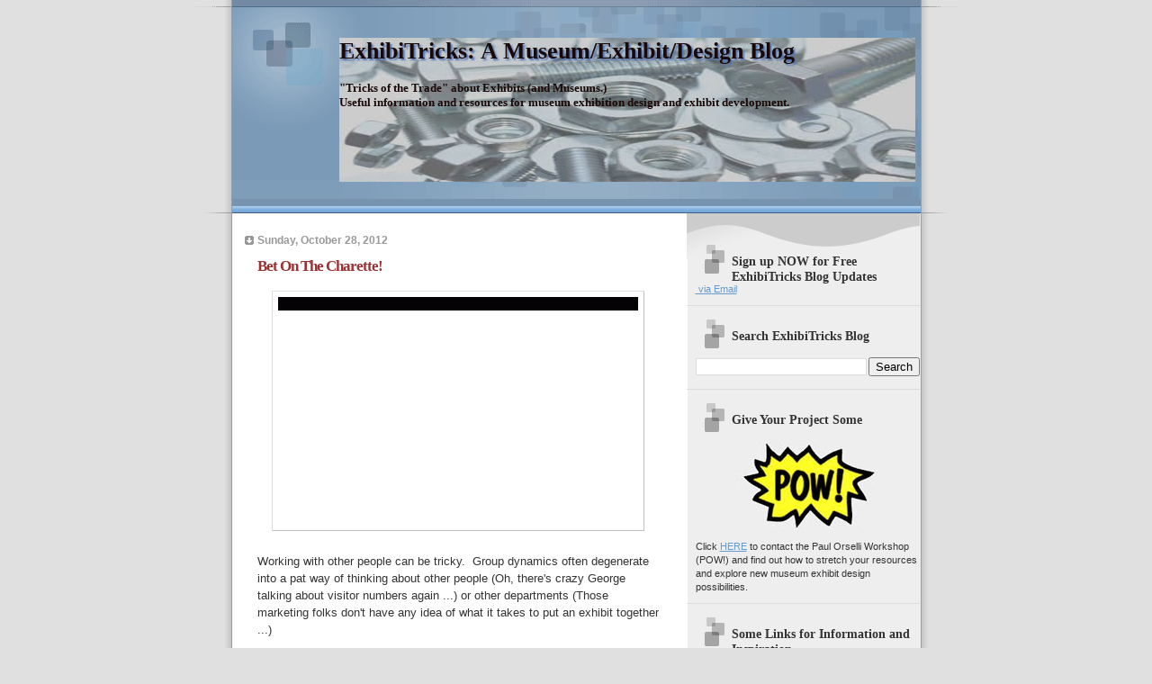

--- FILE ---
content_type: text/html; charset=UTF-8
request_url: https://blog.orselli.net/2012_10_28_archive.html?m=0
body_size: 45233
content:
<!DOCTYPE html>
<html xmlns='https://www.w3.org/1999/xhtml' xmlns:b='http://www.google.com/2005/gml/b' xmlns:data='https://www.google.com/2005/gml/data' xmlns:expr='http://www.google.com/2005/gml/expr'>
<head>
<link href='https://www.blogger.com/static/v1/widgets/2944754296-widget_css_bundle.css' rel='stylesheet' type='text/css'/>
<meta content='text/html; charset=UTF-8' http-equiv='Content-Type'/>
<meta content='blogger' name='generator'/>
<link href='https://blog.orselli.net/favicon.ico' rel='icon' type='image/x-icon'/>
<link href='https://blog.orselli.net/2012_10_28_archive.html' rel='canonical'/>
<link rel="alternate" type="application/atom+xml" title="ExhibiTricks: A Museum/Exhibit/Design Blog - Atom" href="https://blog.orselli.net/feeds/posts/default" />
<link rel="alternate" type="application/rss+xml" title="ExhibiTricks: A Museum/Exhibit/Design Blog - RSS" href="https://blog.orselli.net/feeds/posts/default?alt=rss" />
<link rel="service.post" type="application/atom+xml" title="ExhibiTricks: A Museum/Exhibit/Design Blog - Atom" href="https://www.blogger.com/feeds/5317052042177627905/posts/default" />
<!--Can't find substitution for tag [blog.ieCssRetrofitLinks]-->
<meta content='A museum exhibit design blog from Paul Orselli and POW!
Tricks of the trade, useful resources, and exhibit-y thoughts for designers and museum folks.' name='description'/>
<meta content='https://blog.orselli.net/2012_10_28_archive.html' property='og:url'/>
<meta content='ExhibiTricks: A Museum/Exhibit/Design Blog' property='og:title'/>
<meta content='A museum exhibit design blog from Paul Orselli and POW!
Tricks of the trade, useful resources, and exhibit-y thoughts for designers and museum folks.' property='og:description'/>
<!-- Start of Changing the Blogger Title Tag -->
<title>ExhibiTricks: A Museum/Exhibit/Design Blog: Oct 28, 2012</title>
<!-- End of Changing the Blogger Title Tag -->
<style id='page-skin-1' type='text/css'><!--
/*
* Blogger Template Style
* Name:     TicTac (Blueberry)
* Author:   Dan Cederholm
* URL:      www.simplebits.com
* Date:     1 March 2004
* Updated by: Blogger Team
*/
#navbar-iframe {
display: none !important;
}
/* Variable definitions
====================
<Variable name="textcolor" description="Text Color"
type="color" default="#333">
<Variable name="pagetitlecolor" description="Page Header Color"
type="color" default="#FFF">
<Variable name="datecolor" description="Date Header Color"
type="color" default="#999999">
<Variable name="titlecolor" description="Post Title Color"
type="color" default="#993333">
<Variable name="footercolor" description="Post Footer Color"
type="color" default="#999">
<Variable name="sidebartextcolor" description="Sidebar Text Color"
type="color" default="#999">
<Variable name="sidebarcolor" description="Sidebar Title Color"
type="color" default="#666">
<Variable name="linkcolor" description="Link Color"
type="color" default="#69c">
<Variable name="visitedlinkcolor" description="Visited Link Color"
type="color" default="#666699">
<Variable name="bodyfont" description="Text Font"
type="font"
default="normal normal 100% Verdana, sans-serif">
<Variable name="pagetitlefont" description="Page Header Font"
type="font" default="normal normal 100% 'Lucida Grande','Trebuchet MS'">
<Variable name="titlefont" description="Post Title Font"
type="font" default="normal bold 130% 'Lucida Grande','Trebuchet MS'">
<Variable name="sidebarheaderfont" description="Sidebar Title Font"
type="font" default="normal bold 130% 'Lucida Grande','Trebuchet MS'">
*/
/* ---( page defaults )--- */
body {
margin: 0;
padding: 0;
font-size: small;
text-align: center;
color: #333333;
background: #e0e0e0;
}
blockquote {
margin: 0 0 0 30px;
padding: 10px 0 0 20px;
font-size: 88%;
line-height: 1.5em;
color: #666;
background: url(https://www.blogblog.com/tictac_blue/quotes.gif) no-repeat top left;
}
blockquote p {
margin-top: 0;
}
abbr, acronym {
cursor: help;
font-style: normal;
border-bottom: 1px dotted;
}
code {
color: #996666;
}
hr {
display: none;
}
img {
border: none;
}
/* unordered list style */
ul {
list-style: none;
margin-left: 10px;
padding: 0;
}
li {
list-style: none;
padding-left: 14px;
margin-bottom: 3px;
background: url(https://www.blogblog.com/tictac_blue/tictac_blue.gif) no-repeat 0 6px;
}
/* links */
a:link {
color: #6699cc;
}
a:visited {
color: #666699;
}
a:hover {
color: #5B739C;
}
a:active {
color: #5B739C;
text-decoration: none;
}
/* ---( layout structure )---*/
#outer-wrapper {
width: 847px;
margin: 0px auto 0;
text-align: left;
font: normal normal 100% Verdana, sans-serif;
background: url(https://www.blogblog.com/tictac_blue/tile.gif) repeat-y;
}
#content-wrapper {
margin-left: 42px; /* to avoid the border image */
width: 763px;
}
#main {
float: left;
width: 460px;
margin: 20px 0 0 0;
padding: 0 0 0 1em;
line-height: 1.5em;
word-wrap: break-word; /* fix for long text breaking sidebar float in IE */
overflow: hidden;     /* fix for long non-text content breaking IE sidebar float */
}
#sidebar {
float: right;
width: 259px;
padding: 20px 0px 0 0;
font-size: 85%;
line-height: 1.4em;
color: #333333;
background: url(https://www.blogblog.com/tictac_blue/sidebar_bg.gif) no-repeat 0 0;
word-wrap: break-word; /* fix for long text breaking sidebar float in IE */
overflow: hidden;     /* fix for long non-text content breaking IE sidebar float */
}
/* ---( header and site name )--- */
#header-wrapper {
margin: 0;
padding: 0;
font: normal bold 100% 'Lucida Grande','Trebuchet MS';
background: #e0e0e0 url(https://www.blogblog.com/tictac_blue/top_div_blue.gif) no-repeat 0px 0px;
}
#header {
margin: 0;
padding: 25px 60px 35px 160px;
color: #1a0909;
background: url(https://www.blogblog.com/tictac_blue/top_h1.gif) no-repeat bottom left;
}
#header h1 {
font-size: 200%;
text-shadow: #4F73B6 2px 2px 2px;
}
#header h1 a {
text-decoration: none;
color: #1a0909;
}
#header h1 a:hover {
color: #eee;
}
/* ---( main column )--- */
h2.date-header {
margin-top: 0;
padding-left: 14px;
font-size: 90%;
color: #999999;
background: url(https://www.blogblog.com/tictac_blue/date_icon_blue.gif) no-repeat 0 50%;
}
.post h3 {
margin-top: 0;
font: normal bold 130% 'Lucida Grande','Trebuchet MS';
letter-spacing: -1px;
color: #993333;
}
.post {
margin: 0 0 1.5em 0;
padding: 0 0 1.5em 14px;
border-bottom: 1px solid #ddd;
}
.post h3 a,
.post h3 a:visited {
color: #993333;
text-decoration: none;
}
.post-footer {
margin: 0;
padding: 0 0 0 14px;
font-size: 88%;
color: #999999;
background: url(https://www.blogblog.com/tictac_blue/tictac_grey.gif) no-repeat 0 8px;
}
.post img {
padding: 6px;
border-top: 1px solid #ddd;
border-left: 1px solid #ddd;
border-bottom: 1px solid #c0c0c0;
border-right: 1px solid #c0c0c0;
}
.feed-links {
clear: both;
line-height: 2.5em;
}
#blog-pager-newer-link {
float: left;
}
#blog-pager-older-link {
float: right;
}
#blog-pager {
text-align: center;
}
/* comment styles */
#comments {
padding-top: 10px;
font-size: 85%;
line-height: 1.5em;
color: #666;
background: #eee url(https://www.blogblog.com/tictac_blue/comments_curve.gif) no-repeat top left;
}
#comments h4 {
margin: 20px 0 15px 0;
padding: 8px 0 0 40px;
font-family: "Lucida Grande", "Trebuchet MS";
font-size: 130%;
color: #666;
background: url(https://www.blogblog.com/tictac_blue/bubbles.gif) no-repeat 10px 0;
height: 29px !important; /* for most browsers */
height /**/:37px; /* for IE5/Win */
}
#comments ul {
margin-left: 0;
}
#comments li {
background: none;
padding-left: 0;
}
.comment-body {
padding: 0 10px 0 25px;
background: url(https://www.blogblog.com/tictac_blue/tictac_blue.gif) no-repeat 10px 5px;
}
.comment-body p {
margin-bottom: 0;
}
.comment-author {
margin: 4px 0 0 0;
padding: 0 10px 0 60px;
color: #999;
background: url(https://www.blogblog.com/tictac_blue/comment_arrow_blue.gif) no-repeat 44px 2px;
}
.comment-footer {
border-bottom: 1px solid #ddd;
padding-bottom: 1em;
}
.deleted-comment {
font-style:italic;
color:gray;
}
/* ---( sidebar )--- */
.sidebar h2 {
margin: 0 0 0 0;
padding: 25px 0 0 40px;
font: normal bold 130% 'Lucida Grande','Trebuchet MS';
color: #333333;
height: 32px;
background: url(https://www.blogblog.com/tictac_blue/sidebar_icon.gif) no-repeat 10px 15px;
height: 32px !important; /* for most browsers */
height /**/:57px; /* for IE5/Win */
}
.sidebar .widget {
margin: 0;
padding: 0 0 10px 10px;
border-bottom: 1px solid #ddd;
}
.sidebar li {
background: url(https://www.blogblog.com/tictac_blue/tictac_blue.gif) no-repeat 0 5px;
}
.profile-textblock {
clear: both;
margin-left: 0;
}
.profile-img {
float: left;
margin: 0 5px 5px 0;
border: 1px solid #ddd;
padding: 4px;
}
/* ---( footer )--- */
.clear { /* to fix IE6 padding-top issue */
clear: both;
}
#footer-wrapper {
margin: 0;
padding: 0 0 9px 0;
font-size: 85%;
color: #ddd;
background: url(https://www.blogblog.com/tictac_blue/bottom_sill.gif) no-repeat bottom left;
}
#footer {
margin: 0;
padding: 20px 320px 20px 95px;
background: url(https://www.blogblog.com/tictac_blue/bottom_sash.gif) no-repeat top left;
}
/** Page structure tweaks for layout editor wireframe */
body#layout #outer-wrapper,
body#layout #main,
body#layout #sidebar {
padding-top: 0;
margin-top: 0;
}
body#layout #outer-wrapper,
body#layout #content-wrapper {
width: 740px;
}
body#layout #sidebar {
margin-right: 0;
margin-bottom: 1em;
}
body#layout #header,
body#layout #footer,
body#layout #main {
padding: 0;
}
body#layout #content-wrapper {
margin: 0px;
}

--></style>
<link href='https://www.blogger.com/dyn-css/authorization.css?targetBlogID=5317052042177627905&amp;zx=728cde6f-b1b2-49f0-a4db-4fb74c691015' media='none' onload='if(media!=&#39;all&#39;)media=&#39;all&#39;' rel='stylesheet'/><noscript><link href='https://www.blogger.com/dyn-css/authorization.css?targetBlogID=5317052042177627905&amp;zx=728cde6f-b1b2-49f0-a4db-4fb74c691015' rel='stylesheet'/></noscript>
<meta name='google-adsense-platform-account' content='ca-host-pub-1556223355139109'/>
<meta name='google-adsense-platform-domain' content='blogspot.com'/>

</head>
<body>
<div class='navbar section' id='navbar'><div class='widget Navbar' data-version='1' id='Navbar1'><script type="text/javascript">
    function setAttributeOnload(object, attribute, val) {
      if(window.addEventListener) {
        window.addEventListener('load',
          function(){ object[attribute] = val; }, false);
      } else {
        window.attachEvent('onload', function(){ object[attribute] = val; });
      }
    }
  </script>
<div id="navbar-iframe-container"></div>
<script type="text/javascript" src="https://apis.google.com/js/platform.js"></script>
<script type="text/javascript">
      gapi.load("gapi.iframes:gapi.iframes.style.bubble", function() {
        if (gapi.iframes && gapi.iframes.getContext) {
          gapi.iframes.getContext().openChild({
              url: 'https://www.blogger.com/navbar/5317052042177627905?origin\x3dhttps://blog.orselli.net',
              where: document.getElementById("navbar-iframe-container"),
              id: "navbar-iframe"
          });
        }
      });
    </script><script type="text/javascript">
(function() {
var script = document.createElement('script');
script.type = 'text/javascript';
script.src = '//pagead2.googlesyndication.com/pagead/js/google_top_exp.js';
var head = document.getElementsByTagName('head')[0];
if (head) {
head.appendChild(script);
}})();
</script>
</div></div>
<div id='outer-wrapper'><div id='wrap2'>
<!-- skip links for text browsers -->
<span id='skiplinks' style='display:none;'>
<a href='#main'>skip to main </a> |
      <a href='#sidebar'>skip to sidebar</a>
</span>
<div id='header-wrapper'>
<div class='header section' id='header'><div class='widget Header' data-version='1' id='Header1'>
<div id='header-inner' style='background-image: url("https://blogger.googleusercontent.com/img/b/R29vZ2xl/AVvXsEhS-oIGsjy18Wi5-3GQUGQLLykOWrVpUVU5iYe0WKzPBOY8WPs5gefwqpc6vrfJvRACq1PUNAYINVIEUrgfD00l4OYUPzIcRZ15uVQu9-ChEvRqdNl9sgbxPXfBozfsvtHZHkbPaUbJb_Jz/s1600/NutsandBolts.jpg"); background-position: left; width: 640px; min-height: 160px; _height: 160px; background-repeat: no-repeat; '>
<div class='titlewrapper' style='background: transparent'>
<h1 class='title' style='background: transparent; border-width: 0px'>
<a href='https://blog.orselli.net/?m=0'>
ExhibiTricks: A Museum/Exhibit/Design Blog
</a>
</h1>
</div>
<div class='descriptionwrapper'>
<p class='description'><span>"Tricks of the Trade" about Exhibits (and Museums.)<br>Useful information and resources for museum exhibition design and exhibit development.</span></p>
</div>
</div>
</div></div>
</div>
<div id='content-wrapper'>
<div id='crosscol-wrapper' style='text-align:center'>
<div class='crosscol no-items section' id='crosscol'></div>
</div>
<div id='main-wrapper'>
<div class='main section' id='main'><div class='widget Blog' data-version='1' id='Blog1'>
<div class='blog-posts hfeed'>

          <div class="date-outer">
        
<h2 class='date-header'><span>Sunday, October 28, 2012</span></h2>

          <div class="date-posts">
        
<div class='post-outer'>
<div class='post'>
<a name='2908631367391194644'></a>
<h3 class='post-title'>
<a href='https://blog.orselli.net/2012/10/bet-on-charette.html?m=0'>Bet On The Charette!</a>
</h3>
<div class='post-header-line-1'></div>
<div class='post-body'>
<p><div class="separator" style="clear: both; text-align: center;">
<a href="https://blogger.googleusercontent.com/img/b/R29vZ2xl/AVvXsEiQ7lcl2hOP-FRUYeZJbPWJVdxMBKu_2YsrqgRsZFT4DhyphenhyphenBndrQAAtUzVFcqNsFKBMtg_aBb_-UGP5vl7iWBJy44SA_jjU6y2T7qqkJovjHv2JgjTQK9txcd8-In0FNP5htGBikslVvHURJ/s1600/The_Chariot_of_Zeus_-_Project_Gutenberg_eText_14994.png" imageanchor="1" style="margin-left: 1em; margin-right: 1em;"><img border="0" height="253" src="https://blogger.googleusercontent.com/img/b/R29vZ2xl/AVvXsEiQ7lcl2hOP-FRUYeZJbPWJVdxMBKu_2YsrqgRsZFT4DhyphenhyphenBndrQAAtUzVFcqNsFKBMtg_aBb_-UGP5vl7iWBJy44SA_jjU6y2T7qqkJovjHv2JgjTQK9txcd8-In0FNP5htGBikslVvHURJ/s1600/The_Chariot_of_Zeus_-_Project_Gutenberg_eText_14994.png" width="400" /></a></div>
<br />
Working with other people can be tricky.&nbsp; Group dynamics often degenerate into a pat way of thinking about other people (Oh, there's crazy George talking about visitor numbers again ...) or other departments (Those marketing folks don't have any idea of what it takes to put an exhibit together ...)<br />
<br />
Unfortunately, in a constantly shifting marketplace that practically <i><b>demands</b></i> that museums are continually innovating and evolving, falling into boring operational patterns or getting locked into interpersonal cul-de-sacs is not great for business.&nbsp; It also makes working with other people a lot less fun.<br />
<br />
So how can you break the mold of past practice (or even get past the goofy term "best practice") and shake your museum working groups up in a fun and positive way?<br />
<br />
<h3>
I'd offer one suggestion:&nbsp; <span style="color: purple;"><i><b>The Charette.</b></i></span> </h3>
<br />
A little history first from Wikipedia: The term "charette" was thought to originate from the <a href="https://en.wikipedia.org/wiki/%C3%89cole_des_Beaux-Arts" title="École des Beaux-Arts">École des Beaux-Arts</a> in <a href="https://en.wikipedia.org/wiki/Paris" title="Paris">Paris</a> in the 19th century, the word <i>charrette</i> is from the French for "<a href="https://en.wikipedia.org/wiki/Cart" title="Cart">cart</a>" or "<a href="https://en.wikipedia.org/wiki/Chariot" title="Chariot">chariot</a>."
 It was not unusual for student architects to continue working furiously
 in teams at the end of the allotted term, up until a deadline, when a 
charrette would be wheeled among the students to pick up their work for 
review while they, each working furiously to apply the finishing 
touches, were said to be working <i>en charrette</i>, in the cart. <a href="https://en.wikipedia.org/wiki/%C3%89mile_Zola" title="Émile Zola">Émile Zola</a> depicted such a scene of feverish activity in <i><a href="https://en.wikipedia.org/wiki/L%27%C5%92uvre" title="L&#39;Œuvre">L'Œuvre</a></i> (serialized 1885, published 1886), his fictionalized account of his friendship with <a href="https://en.wikipedia.org/wiki/Paul_C%C3%A9zanne" title="Paul Cézanne">Paul Cézanne</a>. Hence, the term metamorphosed into the current design-related usage in conjunction with working right up to a deadline.)<br />
<br />
<div class="separator" style="clear: both; text-align: center;">
</div>
<br />
Bringing together a small group of folks, including some from <i><b>outside</b></i> your organization, to bash around ideas for a <i><b>fixed</b></i> chunk of time, can bring incredible results.&nbsp; The best charettes are not just&nbsp; random brainstorming sessions, but rather concentrated bursts of activity surrounding a fixed topic (or topics) leading toward some conclusions about a particular aspect of a project by the time you're finished.<br />
<br />
These past few months I've been whizzing around the country, helping to organize, or be part of, exhibit charettes.&nbsp; I am always heartened and gratified by the large amount of high-quality thinking that can come out of a charette process that puts people into a room without the normal work-day distractions of phone calls, emails, and memos.&nbsp; The charette process really compels people to bring their "A Game" to the table and contribute their best thoughts and ideas.<br />
<br />
We so often complain about the lack of time in the museum business, so it's great to find a process that has a goal of producing tangible, actionable results in a short time.<br />
<br />
So pick two or three specific thorny problems your organization has been struggling with, block out a day, and bring in some outsiders to shake things up a bit.&nbsp; Who knows what sorts of ideas you can fill your "chariot" with?<br />
<br />
<br />
Don't miss out on any ExhibiTricks posts! It's easy to get updates via email or your favorite news reader. Just click the "Sign up for Free ExhibiTricks Blog Updates" link on the upper right side of the blog.<br />
<br />
P.S. If you receive ExhibiTricks via email (or Facebook or LinkedIn) you will need to click <a href="http://blog.orselli.net/">HERE</a> to go to the main ExhibiTricks page to make comments or view multimedia features (like videos!)</p>
<div style='clear: both;'></div>
</div>
<div class='post-footer'>
<div class='addthis_toolbox addthis_default_style '>
<a class='addthis_button_facebook_like' fb:like:layout='button_count'></a>
<a class='addthis_button_tweet'></a>
<a class='addthis_button_google_plusone' g:plusone:size='medium'></a>
<a class='addthis_counter addthis_pill_style'></a>
</div>
<script src='https://s7.addthis.com/js/250/addthis_widget.js#pubid=ra-4e570132366d8f10' type='text/javascript'></script>
<script charset='utf-8' src='https://feeds.feedburner.com/~s/Exhibitricks?i=https://blog.orselli.net/2012/10/bet-on-charette.html?m=0' type='text/javascript'></script>
<p class='post-footer-line post-footer-line-1'><span class='post-author'>
Posted by
POW! (Paul Orselli Workshop, Inc.)
</span>
<span class='post-timestamp'>
at
<a class='timestamp-link' href='https://blog.orselli.net/2012/10/bet-on-charette.html?m=0' title='permanent link'>10:31&#8239;AM</a>
</span>
<span class='post-comment-link'>
<a class='comment-link' href='https://blog.orselli.net/2012/10/bet-on-charette.html?m=0#comment-form' onclick=''>0
comments</a>
</span>
<span class='post-icons'>
</span>
<span class='post-backlinks post-comment-link'>
</span>
</p>
<p class='post-footer-line post-footer-line-2'><span class='post-labels'>
Labels:
<a href='https://blog.orselli.net/search/label/charettes?m=0' rel='tag'>charettes</a>,
<a href='https://blog.orselli.net/search/label/exhibit%20diplomacy?m=0' rel='tag'>exhibit diplomacy</a>,
<a href='https://blog.orselli.net/search/label/group%20dynamics?m=0' rel='tag'>group dynamics</a>,
<a href='https://blog.orselli.net/search/label/museum%20exhibit%20design?m=0' rel='tag'>museum exhibit design</a>,
<a href='https://blog.orselli.net/search/label/museum%20exhibition%20design?m=0' rel='tag'>museum exhibition design</a>
</span>
</p>
<p class='post-footer-line post-footer-line-3'></p>
</div>
</div>
</div>

        </div></div>
      
</div>
<div class='blog-pager' id='blog-pager'>
<span id='blog-pager-newer-link'>
<a class='blog-pager-newer-link' href='https://blog.orselli.net/search?updated-max=2012-12-16T10:05:00-05:00&max-results=6&reverse-paginate=true&m=0' id='Blog1_blog-pager-newer-link' title='Newer Posts'>Newer Posts</a>
</span>
<span id='blog-pager-older-link'>
<a class='blog-pager-older-link' href='https://blog.orselli.net/search?updated-max=2012-10-28T10:31:00-04:00&max-results=6&m=0' id='Blog1_blog-pager-older-link' title='Older Posts'>Older Posts</a>
</span>
<a class='home-link' href='https://blog.orselli.net/?m=0'>Home</a>
<div class='blog-mobile-link'>
<a href='https://blog.orselli.net/2012_10_28_archive.html?m=1'>View mobile version</a>
</div>
</div>
<div class='clear'></div>
<div class='blog-feeds'>
<div class='feed-links'>
Subscribe to:
<a class='feed-link' href='https://blog.orselli.net/feeds/posts/default' target='_blank' type='application/atom+xml'>Comments (Atom)</a>
</div>
</div>
</div><div class='widget HTML' data-version='1' id='HTML3'>
<script type='text/javascript'>
var disqus_shortname = 'exhibitricks';
var disqus_blogger_current_url = "https://blog.orselli.net/2012_10_28_archive.html";
if (!disqus_blogger_current_url.length) {
disqus_blogger_current_url = "https://blog.orselli.net/2012_10_28_archive.html?m=0";
}
var disqus_blogger_homepage_url = "https://blog.orselli.net/?m=0";
var disqus_blogger_canonical_homepage_url = "https://blog.orselli.net/";
</script>
<style type='text/css'>
.post-comment-link { visibility: hidden; }
</style>
<script type='text/javascript'>
(function() {
var bloggerjs = document.createElement('script');
bloggerjs.type = 'text/javascript';
bloggerjs.async = true;
bloggerjs.src = '//' + disqus_shortname + '.disqus.com/blogger_index.js';
(document.getElementsByTagName('head')[0] || document.getElementsByTagName('body')[0]).appendChild(bloggerjs);
})();
</script>
</div></div>
</div>
<div id='sidebar-wrapper'>
<div class='sidebar section' id='sidebar'><div class='widget HTML' data-version='1' id='HTML4'>
<h2 class='title'>Sign up NOW for Free ExhibiTricks Blog Updates</h2>
<div class='widget-content'>
<a href="http://feedproxy.google.com/Exhibitricks" rel="alternate" title="Get Free ExhibiTricks Updates" type="application/rss+xml"><img alt="" style="border:0" src="https://lh3.googleusercontent.com/blogger_img_proxy/AEn0k_u8QUoYOZYIqKn7bhxtedSLbNLnKcAtlaIo2I6Bl5ntQ2VyuXS6acn-unbCu9be9Mpb9pIxt1vo8QDV26Kius54Usv5Dnqlqe0uBPxgf056ySBU_ZLj3IRYKbu1vQ=s0-d"></a><a href="https://forms.feedblitz.com/dd4" rel="alternate" title="Get Free ExhibiTricks Updates" type="application/rss+xml"> via Email</a>
</div>
<div class='clear'></div>
</div><div class='widget BlogSearch' data-version='1' id='BlogSearch1'>
<h2 class='title'>Search ExhibiTricks Blog</h2>
<div class='widget-content'>
<div id='BlogSearch1_form'>
<form action='https://blog.orselli.net/search' class='gsc-search-box' target='_top'>
<table cellpadding='0' cellspacing='0' class='gsc-search-box'>
<tbody>
<tr>
<td class='gsc-input'>
<input autocomplete='off' class='gsc-input' name='q' size='10' title='search' type='text' value=''/>
</td>
<td class='gsc-search-button'>
<input class='gsc-search-button' title='search' type='submit' value='Search'/>
</td>
</tr>
</tbody>
</table>
</form>
</div>
</div>
<div class='clear'></div>
</div><div class='widget HTML' data-version='1' id='HTML1'>
<h2 class='title'>Give Your Project Some</h2>
<div class='widget-content'>
<a href="https://www.orselli.net" onblur="try {parent.deselectBloggerImageGracefully();} catch(e) {}"><img id="BLOGGER_PHOTO_ID_5159148988248494354" border="0" style="margin: 0px auto 10px; display: block; text-align: center; cursor: pointer;" alt="" src="https://blogger.googleusercontent.com/img/b/R29vZ2xl/AVvXsEjBh-30WAEkwIbyUh6-ru5iRK-ibo2b8mw4vAmbb7Dzao9gyrd2vH8zIPhCmF4lhUsbIWQByHQlgDGBnMj3f-mH5JCtil03zh2ZKdE2PTz2GRQJs5rqmAvC-ndU_QVhTvhbGG_lEaQwW584/s200/BlogLogo.jpg" /></a>

<span style="" class="Apple-style-span">Click </span><span style="color: rgb(255, 0, 0);" class="Apple-style-span"><a href="mailto:info@orselli.net"><span style="" class="Apple-style-span">HERE</span></a></span><span style="" class="Apple-style-span"> to contact the Paul Orselli Workshop (POW!)</span> and find out how to stretch your resources and explore new museum exhibit design possibilities.<span style="font-weight:bold;"></span>
</div>
<div class='clear'></div>
</div>
<div class='widget LinkList' data-version='1' id='LinkList1'>
<h2>Some Links for Information and Inspiration</h2>
<div class='widget-content'>
<ul>
<li><a href='https://orselli.net/exhibit-resource-list/'>Great Big Exhibit Resource List</a></li>
<li><a href='https://orselli.net/exhibit-cheapbooks/'>The Exhibit Cheapbooks</a></li>
<li><a href='https://orselli.net/'>Museum Exhibit Design | POW! Website</a></li>
<li><a href='https://orselli.net/free-exhibit-resources/'>Free Exhibit Resources</a></li>
</ul>
<div class='clear'></div>
</div>
</div><div class='widget LinkList' data-version='1' id='LinkList3'>
<h2>Favorite ExhibiTricks Posts</h2>
<div class='widget-content'>
<ul>
<li><a href='https://blog.orselli.net/2019/02/are-exhibit-timelines-so-boring-because.html'>Are Exhibit Timelines So Boring Because of the Lines?</a></li>
<li><a href='https://blog.orselli.net/2014/10/whats-big-idea.html'>What's The Big Idea?</a></li>
<li><a href='https://blog.orselli.net/2015/08/hayao-miyazakis-museum-manifesto.html'>Hayao Miyazaki's Museum Manifesto</a></li>
<li><a href='https://blog.orselli.net/2013/02/rewind-elvis-prototyper-20.html'>ELVIS The Exhibit Prototyper?</a></li>
<li><a href='https://blog.orselli.net/2013/03/many-ways-to-say-thanks.html'>Many Ways To Say Thanks</a></li>
</ul>
<div class='clear'></div>
</div>
</div><div class='widget BlogArchive' data-version='1' id='BlogArchive1'>
<h2>Blog Archive</h2>
<div class='widget-content'>
<div id='ArchiveList'>
<div id='BlogArchive1_ArchiveList'>
<ul class='hierarchy'>
<li class='archivedate collapsed'>
<a class='toggle' href='javascript:void(0)'>
<span class='zippy'>

        &#9658;&#160;
      
</span>
</a>
<a class='post-count-link' href='https://blog.orselli.net/2026/?m=0'>
2026
</a>
<span class='post-count' dir='ltr'>(3)</span>
<ul class='hierarchy'>
<li class='archivedate collapsed'>
<a class='toggle' href='javascript:void(0)'>
<span class='zippy'>

        &#9658;&#160;
      
</span>
</a>
<a class='post-count-link' href='https://blog.orselli.net/2026/01/?m=0'>
January
</a>
<span class='post-count' dir='ltr'>(3)</span>
<ul class='hierarchy'>
<li class='archivedate collapsed'>
<a class='toggle' href='javascript:void(0)'>
<span class='zippy'>

        &#9658;&#160;
      
</span>
</a>
<a class='post-count-link' href='https://blog.orselli.net/2026_01_22_archive.html?m=0'>
Jan 22
</a>
<span class='post-count' dir='ltr'>(1)</span>
</li>
</ul>
<ul class='hierarchy'>
<li class='archivedate collapsed'>
<a class='toggle' href='javascript:void(0)'>
<span class='zippy'>

        &#9658;&#160;
      
</span>
</a>
<a class='post-count-link' href='https://blog.orselli.net/2026_01_11_archive.html?m=0'>
Jan 11
</a>
<span class='post-count' dir='ltr'>(1)</span>
</li>
</ul>
<ul class='hierarchy'>
<li class='archivedate collapsed'>
<a class='toggle' href='javascript:void(0)'>
<span class='zippy'>

        &#9658;&#160;
      
</span>
</a>
<a class='post-count-link' href='https://blog.orselli.net/2026_01_03_archive.html?m=0'>
Jan 03
</a>
<span class='post-count' dir='ltr'>(1)</span>
</li>
</ul>
</li>
</ul>
</li>
</ul>
<ul class='hierarchy'>
<li class='archivedate collapsed'>
<a class='toggle' href='javascript:void(0)'>
<span class='zippy'>

        &#9658;&#160;
      
</span>
</a>
<a class='post-count-link' href='https://blog.orselli.net/2025/?m=0'>
2025
</a>
<span class='post-count' dir='ltr'>(38)</span>
<ul class='hierarchy'>
<li class='archivedate collapsed'>
<a class='toggle' href='javascript:void(0)'>
<span class='zippy'>

        &#9658;&#160;
      
</span>
</a>
<a class='post-count-link' href='https://blog.orselli.net/2025/12/?m=0'>
December
</a>
<span class='post-count' dir='ltr'>(2)</span>
<ul class='hierarchy'>
<li class='archivedate collapsed'>
<a class='toggle' href='javascript:void(0)'>
<span class='zippy'>

        &#9658;&#160;
      
</span>
</a>
<a class='post-count-link' href='https://blog.orselli.net/2025_12_19_archive.html?m=0'>
Dec 19
</a>
<span class='post-count' dir='ltr'>(1)</span>
</li>
</ul>
<ul class='hierarchy'>
<li class='archivedate collapsed'>
<a class='toggle' href='javascript:void(0)'>
<span class='zippy'>

        &#9658;&#160;
      
</span>
</a>
<a class='post-count-link' href='https://blog.orselli.net/2025_12_05_archive.html?m=0'>
Dec 05
</a>
<span class='post-count' dir='ltr'>(1)</span>
</li>
</ul>
</li>
</ul>
<ul class='hierarchy'>
<li class='archivedate collapsed'>
<a class='toggle' href='javascript:void(0)'>
<span class='zippy'>

        &#9658;&#160;
      
</span>
</a>
<a class='post-count-link' href='https://blog.orselli.net/2025/11/?m=0'>
November
</a>
<span class='post-count' dir='ltr'>(3)</span>
<ul class='hierarchy'>
<li class='archivedate collapsed'>
<a class='toggle' href='javascript:void(0)'>
<span class='zippy'>

        &#9658;&#160;
      
</span>
</a>
<a class='post-count-link' href='https://blog.orselli.net/2025_11_26_archive.html?m=0'>
Nov 26
</a>
<span class='post-count' dir='ltr'>(1)</span>
</li>
</ul>
<ul class='hierarchy'>
<li class='archivedate collapsed'>
<a class='toggle' href='javascript:void(0)'>
<span class='zippy'>

        &#9658;&#160;
      
</span>
</a>
<a class='post-count-link' href='https://blog.orselli.net/2025_11_18_archive.html?m=0'>
Nov 18
</a>
<span class='post-count' dir='ltr'>(1)</span>
</li>
</ul>
<ul class='hierarchy'>
<li class='archivedate collapsed'>
<a class='toggle' href='javascript:void(0)'>
<span class='zippy'>

        &#9658;&#160;
      
</span>
</a>
<a class='post-count-link' href='https://blog.orselli.net/2025_11_10_archive.html?m=0'>
Nov 10
</a>
<span class='post-count' dir='ltr'>(1)</span>
</li>
</ul>
</li>
</ul>
<ul class='hierarchy'>
<li class='archivedate collapsed'>
<a class='toggle' href='javascript:void(0)'>
<span class='zippy'>

        &#9658;&#160;
      
</span>
</a>
<a class='post-count-link' href='https://blog.orselli.net/2025/10/?m=0'>
October
</a>
<span class='post-count' dir='ltr'>(4)</span>
<ul class='hierarchy'>
<li class='archivedate collapsed'>
<a class='toggle' href='javascript:void(0)'>
<span class='zippy'>

        &#9658;&#160;
      
</span>
</a>
<a class='post-count-link' href='https://blog.orselli.net/2025_10_30_archive.html?m=0'>
Oct 30
</a>
<span class='post-count' dir='ltr'>(1)</span>
</li>
</ul>
<ul class='hierarchy'>
<li class='archivedate collapsed'>
<a class='toggle' href='javascript:void(0)'>
<span class='zippy'>

        &#9658;&#160;
      
</span>
</a>
<a class='post-count-link' href='https://blog.orselli.net/2025_10_21_archive.html?m=0'>
Oct 21
</a>
<span class='post-count' dir='ltr'>(1)</span>
</li>
</ul>
<ul class='hierarchy'>
<li class='archivedate collapsed'>
<a class='toggle' href='javascript:void(0)'>
<span class='zippy'>

        &#9658;&#160;
      
</span>
</a>
<a class='post-count-link' href='https://blog.orselli.net/2025_10_13_archive.html?m=0'>
Oct 13
</a>
<span class='post-count' dir='ltr'>(1)</span>
</li>
</ul>
<ul class='hierarchy'>
<li class='archivedate collapsed'>
<a class='toggle' href='javascript:void(0)'>
<span class='zippy'>

        &#9658;&#160;
      
</span>
</a>
<a class='post-count-link' href='https://blog.orselli.net/2025_10_04_archive.html?m=0'>
Oct 04
</a>
<span class='post-count' dir='ltr'>(1)</span>
</li>
</ul>
</li>
</ul>
<ul class='hierarchy'>
<li class='archivedate collapsed'>
<a class='toggle' href='javascript:void(0)'>
<span class='zippy'>

        &#9658;&#160;
      
</span>
</a>
<a class='post-count-link' href='https://blog.orselli.net/2025/09/?m=0'>
September
</a>
<span class='post-count' dir='ltr'>(2)</span>
<ul class='hierarchy'>
<li class='archivedate collapsed'>
<a class='toggle' href='javascript:void(0)'>
<span class='zippy'>

        &#9658;&#160;
      
</span>
</a>
<a class='post-count-link' href='https://blog.orselli.net/2025_09_24_archive.html?m=0'>
Sep 24
</a>
<span class='post-count' dir='ltr'>(1)</span>
</li>
</ul>
<ul class='hierarchy'>
<li class='archivedate collapsed'>
<a class='toggle' href='javascript:void(0)'>
<span class='zippy'>

        &#9658;&#160;
      
</span>
</a>
<a class='post-count-link' href='https://blog.orselli.net/2025_09_11_archive.html?m=0'>
Sep 11
</a>
<span class='post-count' dir='ltr'>(1)</span>
</li>
</ul>
</li>
</ul>
<ul class='hierarchy'>
<li class='archivedate collapsed'>
<a class='toggle' href='javascript:void(0)'>
<span class='zippy'>

        &#9658;&#160;
      
</span>
</a>
<a class='post-count-link' href='https://blog.orselli.net/2025/08/?m=0'>
August
</a>
<span class='post-count' dir='ltr'>(4)</span>
<ul class='hierarchy'>
<li class='archivedate collapsed'>
<a class='toggle' href='javascript:void(0)'>
<span class='zippy'>

        &#9658;&#160;
      
</span>
</a>
<a class='post-count-link' href='https://blog.orselli.net/2025_08_29_archive.html?m=0'>
Aug 29
</a>
<span class='post-count' dir='ltr'>(1)</span>
</li>
</ul>
<ul class='hierarchy'>
<li class='archivedate collapsed'>
<a class='toggle' href='javascript:void(0)'>
<span class='zippy'>

        &#9658;&#160;
      
</span>
</a>
<a class='post-count-link' href='https://blog.orselli.net/2025_08_20_archive.html?m=0'>
Aug 20
</a>
<span class='post-count' dir='ltr'>(1)</span>
</li>
</ul>
<ul class='hierarchy'>
<li class='archivedate collapsed'>
<a class='toggle' href='javascript:void(0)'>
<span class='zippy'>

        &#9658;&#160;
      
</span>
</a>
<a class='post-count-link' href='https://blog.orselli.net/2025_08_11_archive.html?m=0'>
Aug 11
</a>
<span class='post-count' dir='ltr'>(1)</span>
</li>
</ul>
<ul class='hierarchy'>
<li class='archivedate collapsed'>
<a class='toggle' href='javascript:void(0)'>
<span class='zippy'>

        &#9658;&#160;
      
</span>
</a>
<a class='post-count-link' href='https://blog.orselli.net/2025_08_03_archive.html?m=0'>
Aug 03
</a>
<span class='post-count' dir='ltr'>(1)</span>
</li>
</ul>
</li>
</ul>
<ul class='hierarchy'>
<li class='archivedate collapsed'>
<a class='toggle' href='javascript:void(0)'>
<span class='zippy'>

        &#9658;&#160;
      
</span>
</a>
<a class='post-count-link' href='https://blog.orselli.net/2025/07/?m=0'>
July
</a>
<span class='post-count' dir='ltr'>(4)</span>
<ul class='hierarchy'>
<li class='archivedate collapsed'>
<a class='toggle' href='javascript:void(0)'>
<span class='zippy'>

        &#9658;&#160;
      
</span>
</a>
<a class='post-count-link' href='https://blog.orselli.net/2025_07_19_archive.html?m=0'>
Jul 19
</a>
<span class='post-count' dir='ltr'>(1)</span>
</li>
</ul>
<ul class='hierarchy'>
<li class='archivedate collapsed'>
<a class='toggle' href='javascript:void(0)'>
<span class='zippy'>

        &#9658;&#160;
      
</span>
</a>
<a class='post-count-link' href='https://blog.orselli.net/2025_07_14_archive.html?m=0'>
Jul 14
</a>
<span class='post-count' dir='ltr'>(1)</span>
</li>
</ul>
<ul class='hierarchy'>
<li class='archivedate collapsed'>
<a class='toggle' href='javascript:void(0)'>
<span class='zippy'>

        &#9658;&#160;
      
</span>
</a>
<a class='post-count-link' href='https://blog.orselli.net/2025_07_08_archive.html?m=0'>
Jul 08
</a>
<span class='post-count' dir='ltr'>(1)</span>
</li>
</ul>
<ul class='hierarchy'>
<li class='archivedate collapsed'>
<a class='toggle' href='javascript:void(0)'>
<span class='zippy'>

        &#9658;&#160;
      
</span>
</a>
<a class='post-count-link' href='https://blog.orselli.net/2025_07_01_archive.html?m=0'>
Jul 01
</a>
<span class='post-count' dir='ltr'>(1)</span>
</li>
</ul>
</li>
</ul>
<ul class='hierarchy'>
<li class='archivedate collapsed'>
<a class='toggle' href='javascript:void(0)'>
<span class='zippy'>

        &#9658;&#160;
      
</span>
</a>
<a class='post-count-link' href='https://blog.orselli.net/2025/06/?m=0'>
June
</a>
<span class='post-count' dir='ltr'>(4)</span>
<ul class='hierarchy'>
<li class='archivedate collapsed'>
<a class='toggle' href='javascript:void(0)'>
<span class='zippy'>

        &#9658;&#160;
      
</span>
</a>
<a class='post-count-link' href='https://blog.orselli.net/2025_06_23_archive.html?m=0'>
Jun 23
</a>
<span class='post-count' dir='ltr'>(1)</span>
</li>
</ul>
<ul class='hierarchy'>
<li class='archivedate collapsed'>
<a class='toggle' href='javascript:void(0)'>
<span class='zippy'>

        &#9658;&#160;
      
</span>
</a>
<a class='post-count-link' href='https://blog.orselli.net/2025_06_17_archive.html?m=0'>
Jun 17
</a>
<span class='post-count' dir='ltr'>(1)</span>
</li>
</ul>
<ul class='hierarchy'>
<li class='archivedate collapsed'>
<a class='toggle' href='javascript:void(0)'>
<span class='zippy'>

        &#9658;&#160;
      
</span>
</a>
<a class='post-count-link' href='https://blog.orselli.net/2025_06_09_archive.html?m=0'>
Jun 09
</a>
<span class='post-count' dir='ltr'>(1)</span>
</li>
</ul>
<ul class='hierarchy'>
<li class='archivedate collapsed'>
<a class='toggle' href='javascript:void(0)'>
<span class='zippy'>

        &#9658;&#160;
      
</span>
</a>
<a class='post-count-link' href='https://blog.orselli.net/2025_06_02_archive.html?m=0'>
Jun 02
</a>
<span class='post-count' dir='ltr'>(1)</span>
</li>
</ul>
</li>
</ul>
<ul class='hierarchy'>
<li class='archivedate collapsed'>
<a class='toggle' href='javascript:void(0)'>
<span class='zippy'>

        &#9658;&#160;
      
</span>
</a>
<a class='post-count-link' href='https://blog.orselli.net/2025/05/?m=0'>
May
</a>
<span class='post-count' dir='ltr'>(3)</span>
<ul class='hierarchy'>
<li class='archivedate collapsed'>
<a class='toggle' href='javascript:void(0)'>
<span class='zippy'>

        &#9658;&#160;
      
</span>
</a>
<a class='post-count-link' href='https://blog.orselli.net/2025_05_25_archive.html?m=0'>
May 25
</a>
<span class='post-count' dir='ltr'>(1)</span>
</li>
</ul>
<ul class='hierarchy'>
<li class='archivedate collapsed'>
<a class='toggle' href='javascript:void(0)'>
<span class='zippy'>

        &#9658;&#160;
      
</span>
</a>
<a class='post-count-link' href='https://blog.orselli.net/2025_05_13_archive.html?m=0'>
May 13
</a>
<span class='post-count' dir='ltr'>(1)</span>
</li>
</ul>
<ul class='hierarchy'>
<li class='archivedate collapsed'>
<a class='toggle' href='javascript:void(0)'>
<span class='zippy'>

        &#9658;&#160;
      
</span>
</a>
<a class='post-count-link' href='https://blog.orselli.net/2025_05_04_archive.html?m=0'>
May 04
</a>
<span class='post-count' dir='ltr'>(1)</span>
</li>
</ul>
</li>
</ul>
<ul class='hierarchy'>
<li class='archivedate collapsed'>
<a class='toggle' href='javascript:void(0)'>
<span class='zippy'>

        &#9658;&#160;
      
</span>
</a>
<a class='post-count-link' href='https://blog.orselli.net/2025/04/?m=0'>
April
</a>
<span class='post-count' dir='ltr'>(3)</span>
<ul class='hierarchy'>
<li class='archivedate collapsed'>
<a class='toggle' href='javascript:void(0)'>
<span class='zippy'>

        &#9658;&#160;
      
</span>
</a>
<a class='post-count-link' href='https://blog.orselli.net/2025_04_28_archive.html?m=0'>
Apr 28
</a>
<span class='post-count' dir='ltr'>(1)</span>
</li>
</ul>
<ul class='hierarchy'>
<li class='archivedate collapsed'>
<a class='toggle' href='javascript:void(0)'>
<span class='zippy'>

        &#9658;&#160;
      
</span>
</a>
<a class='post-count-link' href='https://blog.orselli.net/2025_04_19_archive.html?m=0'>
Apr 19
</a>
<span class='post-count' dir='ltr'>(1)</span>
</li>
</ul>
<ul class='hierarchy'>
<li class='archivedate collapsed'>
<a class='toggle' href='javascript:void(0)'>
<span class='zippy'>

        &#9658;&#160;
      
</span>
</a>
<a class='post-count-link' href='https://blog.orselli.net/2025_04_08_archive.html?m=0'>
Apr 08
</a>
<span class='post-count' dir='ltr'>(1)</span>
</li>
</ul>
</li>
</ul>
<ul class='hierarchy'>
<li class='archivedate collapsed'>
<a class='toggle' href='javascript:void(0)'>
<span class='zippy'>

        &#9658;&#160;
      
</span>
</a>
<a class='post-count-link' href='https://blog.orselli.net/2025/03/?m=0'>
March
</a>
<span class='post-count' dir='ltr'>(3)</span>
<ul class='hierarchy'>
<li class='archivedate collapsed'>
<a class='toggle' href='javascript:void(0)'>
<span class='zippy'>

        &#9658;&#160;
      
</span>
</a>
<a class='post-count-link' href='https://blog.orselli.net/2025_03_29_archive.html?m=0'>
Mar 29
</a>
<span class='post-count' dir='ltr'>(1)</span>
</li>
</ul>
<ul class='hierarchy'>
<li class='archivedate collapsed'>
<a class='toggle' href='javascript:void(0)'>
<span class='zippy'>

        &#9658;&#160;
      
</span>
</a>
<a class='post-count-link' href='https://blog.orselli.net/2025_03_18_archive.html?m=0'>
Mar 18
</a>
<span class='post-count' dir='ltr'>(1)</span>
</li>
</ul>
<ul class='hierarchy'>
<li class='archivedate collapsed'>
<a class='toggle' href='javascript:void(0)'>
<span class='zippy'>

        &#9658;&#160;
      
</span>
</a>
<a class='post-count-link' href='https://blog.orselli.net/2025_03_08_archive.html?m=0'>
Mar 08
</a>
<span class='post-count' dir='ltr'>(1)</span>
</li>
</ul>
</li>
</ul>
<ul class='hierarchy'>
<li class='archivedate collapsed'>
<a class='toggle' href='javascript:void(0)'>
<span class='zippy'>

        &#9658;&#160;
      
</span>
</a>
<a class='post-count-link' href='https://blog.orselli.net/2025/02/?m=0'>
February
</a>
<span class='post-count' dir='ltr'>(3)</span>
<ul class='hierarchy'>
<li class='archivedate collapsed'>
<a class='toggle' href='javascript:void(0)'>
<span class='zippy'>

        &#9658;&#160;
      
</span>
</a>
<a class='post-count-link' href='https://blog.orselli.net/2025_02_24_archive.html?m=0'>
Feb 24
</a>
<span class='post-count' dir='ltr'>(1)</span>
</li>
</ul>
<ul class='hierarchy'>
<li class='archivedate collapsed'>
<a class='toggle' href='javascript:void(0)'>
<span class='zippy'>

        &#9658;&#160;
      
</span>
</a>
<a class='post-count-link' href='https://blog.orselli.net/2025_02_12_archive.html?m=0'>
Feb 12
</a>
<span class='post-count' dir='ltr'>(1)</span>
</li>
</ul>
<ul class='hierarchy'>
<li class='archivedate collapsed'>
<a class='toggle' href='javascript:void(0)'>
<span class='zippy'>

        &#9658;&#160;
      
</span>
</a>
<a class='post-count-link' href='https://blog.orselli.net/2025_02_01_archive.html?m=0'>
Feb 01
</a>
<span class='post-count' dir='ltr'>(1)</span>
</li>
</ul>
</li>
</ul>
<ul class='hierarchy'>
<li class='archivedate collapsed'>
<a class='toggle' href='javascript:void(0)'>
<span class='zippy'>

        &#9658;&#160;
      
</span>
</a>
<a class='post-count-link' href='https://blog.orselli.net/2025/01/?m=0'>
January
</a>
<span class='post-count' dir='ltr'>(3)</span>
<ul class='hierarchy'>
<li class='archivedate collapsed'>
<a class='toggle' href='javascript:void(0)'>
<span class='zippy'>

        &#9658;&#160;
      
</span>
</a>
<a class='post-count-link' href='https://blog.orselli.net/2025_01_22_archive.html?m=0'>
Jan 22
</a>
<span class='post-count' dir='ltr'>(1)</span>
</li>
</ul>
<ul class='hierarchy'>
<li class='archivedate collapsed'>
<a class='toggle' href='javascript:void(0)'>
<span class='zippy'>

        &#9658;&#160;
      
</span>
</a>
<a class='post-count-link' href='https://blog.orselli.net/2025_01_13_archive.html?m=0'>
Jan 13
</a>
<span class='post-count' dir='ltr'>(1)</span>
</li>
</ul>
<ul class='hierarchy'>
<li class='archivedate collapsed'>
<a class='toggle' href='javascript:void(0)'>
<span class='zippy'>

        &#9658;&#160;
      
</span>
</a>
<a class='post-count-link' href='https://blog.orselli.net/2025_01_05_archive.html?m=0'>
Jan 05
</a>
<span class='post-count' dir='ltr'>(1)</span>
</li>
</ul>
</li>
</ul>
</li>
</ul>
<ul class='hierarchy'>
<li class='archivedate collapsed'>
<a class='toggle' href='javascript:void(0)'>
<span class='zippy'>

        &#9658;&#160;
      
</span>
</a>
<a class='post-count-link' href='https://blog.orselli.net/2024/?m=0'>
2024
</a>
<span class='post-count' dir='ltr'>(39)</span>
<ul class='hierarchy'>
<li class='archivedate collapsed'>
<a class='toggle' href='javascript:void(0)'>
<span class='zippy'>

        &#9658;&#160;
      
</span>
</a>
<a class='post-count-link' href='https://blog.orselli.net/2024/12/?m=0'>
December
</a>
<span class='post-count' dir='ltr'>(4)</span>
<ul class='hierarchy'>
<li class='archivedate collapsed'>
<a class='toggle' href='javascript:void(0)'>
<span class='zippy'>

        &#9658;&#160;
      
</span>
</a>
<a class='post-count-link' href='https://blog.orselli.net/2024_12_28_archive.html?m=0'>
Dec 28
</a>
<span class='post-count' dir='ltr'>(1)</span>
</li>
</ul>
<ul class='hierarchy'>
<li class='archivedate collapsed'>
<a class='toggle' href='javascript:void(0)'>
<span class='zippy'>

        &#9658;&#160;
      
</span>
</a>
<a class='post-count-link' href='https://blog.orselli.net/2024_12_19_archive.html?m=0'>
Dec 19
</a>
<span class='post-count' dir='ltr'>(1)</span>
</li>
</ul>
<ul class='hierarchy'>
<li class='archivedate collapsed'>
<a class='toggle' href='javascript:void(0)'>
<span class='zippy'>

        &#9658;&#160;
      
</span>
</a>
<a class='post-count-link' href='https://blog.orselli.net/2024_12_12_archive.html?m=0'>
Dec 12
</a>
<span class='post-count' dir='ltr'>(1)</span>
</li>
</ul>
<ul class='hierarchy'>
<li class='archivedate collapsed'>
<a class='toggle' href='javascript:void(0)'>
<span class='zippy'>

        &#9658;&#160;
      
</span>
</a>
<a class='post-count-link' href='https://blog.orselli.net/2024_12_03_archive.html?m=0'>
Dec 03
</a>
<span class='post-count' dir='ltr'>(1)</span>
</li>
</ul>
</li>
</ul>
<ul class='hierarchy'>
<li class='archivedate collapsed'>
<a class='toggle' href='javascript:void(0)'>
<span class='zippy'>

        &#9658;&#160;
      
</span>
</a>
<a class='post-count-link' href='https://blog.orselli.net/2024/11/?m=0'>
November
</a>
<span class='post-count' dir='ltr'>(4)</span>
<ul class='hierarchy'>
<li class='archivedate collapsed'>
<a class='toggle' href='javascript:void(0)'>
<span class='zippy'>

        &#9658;&#160;
      
</span>
</a>
<a class='post-count-link' href='https://blog.orselli.net/2024_11_25_archive.html?m=0'>
Nov 25
</a>
<span class='post-count' dir='ltr'>(1)</span>
</li>
</ul>
<ul class='hierarchy'>
<li class='archivedate collapsed'>
<a class='toggle' href='javascript:void(0)'>
<span class='zippy'>

        &#9658;&#160;
      
</span>
</a>
<a class='post-count-link' href='https://blog.orselli.net/2024_11_18_archive.html?m=0'>
Nov 18
</a>
<span class='post-count' dir='ltr'>(1)</span>
</li>
</ul>
<ul class='hierarchy'>
<li class='archivedate collapsed'>
<a class='toggle' href='javascript:void(0)'>
<span class='zippy'>

        &#9658;&#160;
      
</span>
</a>
<a class='post-count-link' href='https://blog.orselli.net/2024_11_11_archive.html?m=0'>
Nov 11
</a>
<span class='post-count' dir='ltr'>(1)</span>
</li>
</ul>
<ul class='hierarchy'>
<li class='archivedate collapsed'>
<a class='toggle' href='javascript:void(0)'>
<span class='zippy'>

        &#9658;&#160;
      
</span>
</a>
<a class='post-count-link' href='https://blog.orselli.net/2024_11_03_archive.html?m=0'>
Nov 03
</a>
<span class='post-count' dir='ltr'>(1)</span>
</li>
</ul>
</li>
</ul>
<ul class='hierarchy'>
<li class='archivedate collapsed'>
<a class='toggle' href='javascript:void(0)'>
<span class='zippy'>

        &#9658;&#160;
      
</span>
</a>
<a class='post-count-link' href='https://blog.orselli.net/2024/10/?m=0'>
October
</a>
<span class='post-count' dir='ltr'>(3)</span>
<ul class='hierarchy'>
<li class='archivedate collapsed'>
<a class='toggle' href='javascript:void(0)'>
<span class='zippy'>

        &#9658;&#160;
      
</span>
</a>
<a class='post-count-link' href='https://blog.orselli.net/2024_10_26_archive.html?m=0'>
Oct 26
</a>
<span class='post-count' dir='ltr'>(1)</span>
</li>
</ul>
<ul class='hierarchy'>
<li class='archivedate collapsed'>
<a class='toggle' href='javascript:void(0)'>
<span class='zippy'>

        &#9658;&#160;
      
</span>
</a>
<a class='post-count-link' href='https://blog.orselli.net/2024_10_11_archive.html?m=0'>
Oct 11
</a>
<span class='post-count' dir='ltr'>(1)</span>
</li>
</ul>
<ul class='hierarchy'>
<li class='archivedate collapsed'>
<a class='toggle' href='javascript:void(0)'>
<span class='zippy'>

        &#9658;&#160;
      
</span>
</a>
<a class='post-count-link' href='https://blog.orselli.net/2024_10_05_archive.html?m=0'>
Oct 05
</a>
<span class='post-count' dir='ltr'>(1)</span>
</li>
</ul>
</li>
</ul>
<ul class='hierarchy'>
<li class='archivedate collapsed'>
<a class='toggle' href='javascript:void(0)'>
<span class='zippy'>

        &#9658;&#160;
      
</span>
</a>
<a class='post-count-link' href='https://blog.orselli.net/2024/09/?m=0'>
September
</a>
<span class='post-count' dir='ltr'>(4)</span>
<ul class='hierarchy'>
<li class='archivedate collapsed'>
<a class='toggle' href='javascript:void(0)'>
<span class='zippy'>

        &#9658;&#160;
      
</span>
</a>
<a class='post-count-link' href='https://blog.orselli.net/2024_09_26_archive.html?m=0'>
Sep 26
</a>
<span class='post-count' dir='ltr'>(1)</span>
</li>
</ul>
<ul class='hierarchy'>
<li class='archivedate collapsed'>
<a class='toggle' href='javascript:void(0)'>
<span class='zippy'>

        &#9658;&#160;
      
</span>
</a>
<a class='post-count-link' href='https://blog.orselli.net/2024_09_20_archive.html?m=0'>
Sep 20
</a>
<span class='post-count' dir='ltr'>(1)</span>
</li>
</ul>
<ul class='hierarchy'>
<li class='archivedate collapsed'>
<a class='toggle' href='javascript:void(0)'>
<span class='zippy'>

        &#9658;&#160;
      
</span>
</a>
<a class='post-count-link' href='https://blog.orselli.net/2024_09_12_archive.html?m=0'>
Sep 12
</a>
<span class='post-count' dir='ltr'>(1)</span>
</li>
</ul>
<ul class='hierarchy'>
<li class='archivedate collapsed'>
<a class='toggle' href='javascript:void(0)'>
<span class='zippy'>

        &#9658;&#160;
      
</span>
</a>
<a class='post-count-link' href='https://blog.orselli.net/2024_09_02_archive.html?m=0'>
Sep 02
</a>
<span class='post-count' dir='ltr'>(1)</span>
</li>
</ul>
</li>
</ul>
<ul class='hierarchy'>
<li class='archivedate collapsed'>
<a class='toggle' href='javascript:void(0)'>
<span class='zippy'>

        &#9658;&#160;
      
</span>
</a>
<a class='post-count-link' href='https://blog.orselli.net/2024/08/?m=0'>
August
</a>
<span class='post-count' dir='ltr'>(3)</span>
<ul class='hierarchy'>
<li class='archivedate collapsed'>
<a class='toggle' href='javascript:void(0)'>
<span class='zippy'>

        &#9658;&#160;
      
</span>
</a>
<a class='post-count-link' href='https://blog.orselli.net/2024_08_22_archive.html?m=0'>
Aug 22
</a>
<span class='post-count' dir='ltr'>(1)</span>
</li>
</ul>
<ul class='hierarchy'>
<li class='archivedate collapsed'>
<a class='toggle' href='javascript:void(0)'>
<span class='zippy'>

        &#9658;&#160;
      
</span>
</a>
<a class='post-count-link' href='https://blog.orselli.net/2024_08_15_archive.html?m=0'>
Aug 15
</a>
<span class='post-count' dir='ltr'>(1)</span>
</li>
</ul>
<ul class='hierarchy'>
<li class='archivedate collapsed'>
<a class='toggle' href='javascript:void(0)'>
<span class='zippy'>

        &#9658;&#160;
      
</span>
</a>
<a class='post-count-link' href='https://blog.orselli.net/2024_08_06_archive.html?m=0'>
Aug 06
</a>
<span class='post-count' dir='ltr'>(1)</span>
</li>
</ul>
</li>
</ul>
<ul class='hierarchy'>
<li class='archivedate collapsed'>
<a class='toggle' href='javascript:void(0)'>
<span class='zippy'>

        &#9658;&#160;
      
</span>
</a>
<a class='post-count-link' href='https://blog.orselli.net/2024/07/?m=0'>
July
</a>
<span class='post-count' dir='ltr'>(3)</span>
<ul class='hierarchy'>
<li class='archivedate collapsed'>
<a class='toggle' href='javascript:void(0)'>
<span class='zippy'>

        &#9658;&#160;
      
</span>
</a>
<a class='post-count-link' href='https://blog.orselli.net/2024_07_26_archive.html?m=0'>
Jul 26
</a>
<span class='post-count' dir='ltr'>(1)</span>
</li>
</ul>
<ul class='hierarchy'>
<li class='archivedate collapsed'>
<a class='toggle' href='javascript:void(0)'>
<span class='zippy'>

        &#9658;&#160;
      
</span>
</a>
<a class='post-count-link' href='https://blog.orselli.net/2024_07_15_archive.html?m=0'>
Jul 15
</a>
<span class='post-count' dir='ltr'>(1)</span>
</li>
</ul>
<ul class='hierarchy'>
<li class='archivedate collapsed'>
<a class='toggle' href='javascript:void(0)'>
<span class='zippy'>

        &#9658;&#160;
      
</span>
</a>
<a class='post-count-link' href='https://blog.orselli.net/2024_07_04_archive.html?m=0'>
Jul 04
</a>
<span class='post-count' dir='ltr'>(1)</span>
</li>
</ul>
</li>
</ul>
<ul class='hierarchy'>
<li class='archivedate collapsed'>
<a class='toggle' href='javascript:void(0)'>
<span class='zippy'>

        &#9658;&#160;
      
</span>
</a>
<a class='post-count-link' href='https://blog.orselli.net/2024/06/?m=0'>
June
</a>
<span class='post-count' dir='ltr'>(3)</span>
<ul class='hierarchy'>
<li class='archivedate collapsed'>
<a class='toggle' href='javascript:void(0)'>
<span class='zippy'>

        &#9658;&#160;
      
</span>
</a>
<a class='post-count-link' href='https://blog.orselli.net/2024_06_24_archive.html?m=0'>
Jun 24
</a>
<span class='post-count' dir='ltr'>(1)</span>
</li>
</ul>
<ul class='hierarchy'>
<li class='archivedate collapsed'>
<a class='toggle' href='javascript:void(0)'>
<span class='zippy'>

        &#9658;&#160;
      
</span>
</a>
<a class='post-count-link' href='https://blog.orselli.net/2024_06_14_archive.html?m=0'>
Jun 14
</a>
<span class='post-count' dir='ltr'>(1)</span>
</li>
</ul>
<ul class='hierarchy'>
<li class='archivedate collapsed'>
<a class='toggle' href='javascript:void(0)'>
<span class='zippy'>

        &#9658;&#160;
      
</span>
</a>
<a class='post-count-link' href='https://blog.orselli.net/2024_06_04_archive.html?m=0'>
Jun 04
</a>
<span class='post-count' dir='ltr'>(1)</span>
</li>
</ul>
</li>
</ul>
<ul class='hierarchy'>
<li class='archivedate collapsed'>
<a class='toggle' href='javascript:void(0)'>
<span class='zippy'>

        &#9658;&#160;
      
</span>
</a>
<a class='post-count-link' href='https://blog.orselli.net/2024/05/?m=0'>
May
</a>
<span class='post-count' dir='ltr'>(3)</span>
<ul class='hierarchy'>
<li class='archivedate collapsed'>
<a class='toggle' href='javascript:void(0)'>
<span class='zippy'>

        &#9658;&#160;
      
</span>
</a>
<a class='post-count-link' href='https://blog.orselli.net/2024_05_25_archive.html?m=0'>
May 25
</a>
<span class='post-count' dir='ltr'>(1)</span>
</li>
</ul>
<ul class='hierarchy'>
<li class='archivedate collapsed'>
<a class='toggle' href='javascript:void(0)'>
<span class='zippy'>

        &#9658;&#160;
      
</span>
</a>
<a class='post-count-link' href='https://blog.orselli.net/2024_05_15_archive.html?m=0'>
May 15
</a>
<span class='post-count' dir='ltr'>(1)</span>
</li>
</ul>
<ul class='hierarchy'>
<li class='archivedate collapsed'>
<a class='toggle' href='javascript:void(0)'>
<span class='zippy'>

        &#9658;&#160;
      
</span>
</a>
<a class='post-count-link' href='https://blog.orselli.net/2024_05_04_archive.html?m=0'>
May 04
</a>
<span class='post-count' dir='ltr'>(1)</span>
</li>
</ul>
</li>
</ul>
<ul class='hierarchy'>
<li class='archivedate collapsed'>
<a class='toggle' href='javascript:void(0)'>
<span class='zippy'>

        &#9658;&#160;
      
</span>
</a>
<a class='post-count-link' href='https://blog.orselli.net/2024/04/?m=0'>
April
</a>
<span class='post-count' dir='ltr'>(3)</span>
<ul class='hierarchy'>
<li class='archivedate collapsed'>
<a class='toggle' href='javascript:void(0)'>
<span class='zippy'>

        &#9658;&#160;
      
</span>
</a>
<a class='post-count-link' href='https://blog.orselli.net/2024_04_25_archive.html?m=0'>
Apr 25
</a>
<span class='post-count' dir='ltr'>(1)</span>
</li>
</ul>
<ul class='hierarchy'>
<li class='archivedate collapsed'>
<a class='toggle' href='javascript:void(0)'>
<span class='zippy'>

        &#9658;&#160;
      
</span>
</a>
<a class='post-count-link' href='https://blog.orselli.net/2024_04_17_archive.html?m=0'>
Apr 17
</a>
<span class='post-count' dir='ltr'>(1)</span>
</li>
</ul>
<ul class='hierarchy'>
<li class='archivedate collapsed'>
<a class='toggle' href='javascript:void(0)'>
<span class='zippy'>

        &#9658;&#160;
      
</span>
</a>
<a class='post-count-link' href='https://blog.orselli.net/2024_04_06_archive.html?m=0'>
Apr 06
</a>
<span class='post-count' dir='ltr'>(1)</span>
</li>
</ul>
</li>
</ul>
<ul class='hierarchy'>
<li class='archivedate collapsed'>
<a class='toggle' href='javascript:void(0)'>
<span class='zippy'>

        &#9658;&#160;
      
</span>
</a>
<a class='post-count-link' href='https://blog.orselli.net/2024/03/?m=0'>
March
</a>
<span class='post-count' dir='ltr'>(3)</span>
<ul class='hierarchy'>
<li class='archivedate collapsed'>
<a class='toggle' href='javascript:void(0)'>
<span class='zippy'>

        &#9658;&#160;
      
</span>
</a>
<a class='post-count-link' href='https://blog.orselli.net/2024_03_26_archive.html?m=0'>
Mar 26
</a>
<span class='post-count' dir='ltr'>(1)</span>
</li>
</ul>
<ul class='hierarchy'>
<li class='archivedate collapsed'>
<a class='toggle' href='javascript:void(0)'>
<span class='zippy'>

        &#9658;&#160;
      
</span>
</a>
<a class='post-count-link' href='https://blog.orselli.net/2024_03_18_archive.html?m=0'>
Mar 18
</a>
<span class='post-count' dir='ltr'>(1)</span>
</li>
</ul>
<ul class='hierarchy'>
<li class='archivedate collapsed'>
<a class='toggle' href='javascript:void(0)'>
<span class='zippy'>

        &#9658;&#160;
      
</span>
</a>
<a class='post-count-link' href='https://blog.orselli.net/2024_03_07_archive.html?m=0'>
Mar 07
</a>
<span class='post-count' dir='ltr'>(1)</span>
</li>
</ul>
</li>
</ul>
<ul class='hierarchy'>
<li class='archivedate collapsed'>
<a class='toggle' href='javascript:void(0)'>
<span class='zippy'>

        &#9658;&#160;
      
</span>
</a>
<a class='post-count-link' href='https://blog.orselli.net/2024/02/?m=0'>
February
</a>
<span class='post-count' dir='ltr'>(3)</span>
<ul class='hierarchy'>
<li class='archivedate collapsed'>
<a class='toggle' href='javascript:void(0)'>
<span class='zippy'>

        &#9658;&#160;
      
</span>
</a>
<a class='post-count-link' href='https://blog.orselli.net/2024_02_28_archive.html?m=0'>
Feb 28
</a>
<span class='post-count' dir='ltr'>(1)</span>
</li>
</ul>
<ul class='hierarchy'>
<li class='archivedate collapsed'>
<a class='toggle' href='javascript:void(0)'>
<span class='zippy'>

        &#9658;&#160;
      
</span>
</a>
<a class='post-count-link' href='https://blog.orselli.net/2024_02_18_archive.html?m=0'>
Feb 18
</a>
<span class='post-count' dir='ltr'>(1)</span>
</li>
</ul>
<ul class='hierarchy'>
<li class='archivedate collapsed'>
<a class='toggle' href='javascript:void(0)'>
<span class='zippy'>

        &#9658;&#160;
      
</span>
</a>
<a class='post-count-link' href='https://blog.orselli.net/2024_02_08_archive.html?m=0'>
Feb 08
</a>
<span class='post-count' dir='ltr'>(1)</span>
</li>
</ul>
</li>
</ul>
<ul class='hierarchy'>
<li class='archivedate collapsed'>
<a class='toggle' href='javascript:void(0)'>
<span class='zippy'>

        &#9658;&#160;
      
</span>
</a>
<a class='post-count-link' href='https://blog.orselli.net/2024/01/?m=0'>
January
</a>
<span class='post-count' dir='ltr'>(3)</span>
<ul class='hierarchy'>
<li class='archivedate collapsed'>
<a class='toggle' href='javascript:void(0)'>
<span class='zippy'>

        &#9658;&#160;
      
</span>
</a>
<a class='post-count-link' href='https://blog.orselli.net/2024_01_31_archive.html?m=0'>
Jan 31
</a>
<span class='post-count' dir='ltr'>(1)</span>
</li>
</ul>
<ul class='hierarchy'>
<li class='archivedate collapsed'>
<a class='toggle' href='javascript:void(0)'>
<span class='zippy'>

        &#9658;&#160;
      
</span>
</a>
<a class='post-count-link' href='https://blog.orselli.net/2024_01_23_archive.html?m=0'>
Jan 23
</a>
<span class='post-count' dir='ltr'>(1)</span>
</li>
</ul>
<ul class='hierarchy'>
<li class='archivedate collapsed'>
<a class='toggle' href='javascript:void(0)'>
<span class='zippy'>

        &#9658;&#160;
      
</span>
</a>
<a class='post-count-link' href='https://blog.orselli.net/2024_01_16_archive.html?m=0'>
Jan 16
</a>
<span class='post-count' dir='ltr'>(1)</span>
</li>
</ul>
</li>
</ul>
</li>
</ul>
<ul class='hierarchy'>
<li class='archivedate collapsed'>
<a class='toggle' href='javascript:void(0)'>
<span class='zippy'>

        &#9658;&#160;
      
</span>
</a>
<a class='post-count-link' href='https://blog.orselli.net/2023/?m=0'>
2023
</a>
<span class='post-count' dir='ltr'>(39)</span>
<ul class='hierarchy'>
<li class='archivedate collapsed'>
<a class='toggle' href='javascript:void(0)'>
<span class='zippy'>

        &#9658;&#160;
      
</span>
</a>
<a class='post-count-link' href='https://blog.orselli.net/2023/12/?m=0'>
December
</a>
<span class='post-count' dir='ltr'>(4)</span>
<ul class='hierarchy'>
<li class='archivedate collapsed'>
<a class='toggle' href='javascript:void(0)'>
<span class='zippy'>

        &#9658;&#160;
      
</span>
</a>
<a class='post-count-link' href='https://blog.orselli.net/2023_12_31_archive.html?m=0'>
Dec 31
</a>
<span class='post-count' dir='ltr'>(1)</span>
</li>
</ul>
<ul class='hierarchy'>
<li class='archivedate collapsed'>
<a class='toggle' href='javascript:void(0)'>
<span class='zippy'>

        &#9658;&#160;
      
</span>
</a>
<a class='post-count-link' href='https://blog.orselli.net/2023_12_21_archive.html?m=0'>
Dec 21
</a>
<span class='post-count' dir='ltr'>(1)</span>
</li>
</ul>
<ul class='hierarchy'>
<li class='archivedate collapsed'>
<a class='toggle' href='javascript:void(0)'>
<span class='zippy'>

        &#9658;&#160;
      
</span>
</a>
<a class='post-count-link' href='https://blog.orselli.net/2023_12_12_archive.html?m=0'>
Dec 12
</a>
<span class='post-count' dir='ltr'>(1)</span>
</li>
</ul>
<ul class='hierarchy'>
<li class='archivedate collapsed'>
<a class='toggle' href='javascript:void(0)'>
<span class='zippy'>

        &#9658;&#160;
      
</span>
</a>
<a class='post-count-link' href='https://blog.orselli.net/2023_12_04_archive.html?m=0'>
Dec 04
</a>
<span class='post-count' dir='ltr'>(1)</span>
</li>
</ul>
</li>
</ul>
<ul class='hierarchy'>
<li class='archivedate collapsed'>
<a class='toggle' href='javascript:void(0)'>
<span class='zippy'>

        &#9658;&#160;
      
</span>
</a>
<a class='post-count-link' href='https://blog.orselli.net/2023/11/?m=0'>
November
</a>
<span class='post-count' dir='ltr'>(3)</span>
<ul class='hierarchy'>
<li class='archivedate collapsed'>
<a class='toggle' href='javascript:void(0)'>
<span class='zippy'>

        &#9658;&#160;
      
</span>
</a>
<a class='post-count-link' href='https://blog.orselli.net/2023_11_27_archive.html?m=0'>
Nov 27
</a>
<span class='post-count' dir='ltr'>(1)</span>
</li>
</ul>
<ul class='hierarchy'>
<li class='archivedate collapsed'>
<a class='toggle' href='javascript:void(0)'>
<span class='zippy'>

        &#9658;&#160;
      
</span>
</a>
<a class='post-count-link' href='https://blog.orselli.net/2023_11_16_archive.html?m=0'>
Nov 16
</a>
<span class='post-count' dir='ltr'>(1)</span>
</li>
</ul>
<ul class='hierarchy'>
<li class='archivedate collapsed'>
<a class='toggle' href='javascript:void(0)'>
<span class='zippy'>

        &#9658;&#160;
      
</span>
</a>
<a class='post-count-link' href='https://blog.orselli.net/2023_11_04_archive.html?m=0'>
Nov 04
</a>
<span class='post-count' dir='ltr'>(1)</span>
</li>
</ul>
</li>
</ul>
<ul class='hierarchy'>
<li class='archivedate collapsed'>
<a class='toggle' href='javascript:void(0)'>
<span class='zippy'>

        &#9658;&#160;
      
</span>
</a>
<a class='post-count-link' href='https://blog.orselli.net/2023/10/?m=0'>
October
</a>
<span class='post-count' dir='ltr'>(3)</span>
<ul class='hierarchy'>
<li class='archivedate collapsed'>
<a class='toggle' href='javascript:void(0)'>
<span class='zippy'>

        &#9658;&#160;
      
</span>
</a>
<a class='post-count-link' href='https://blog.orselli.net/2023_10_26_archive.html?m=0'>
Oct 26
</a>
<span class='post-count' dir='ltr'>(1)</span>
</li>
</ul>
<ul class='hierarchy'>
<li class='archivedate collapsed'>
<a class='toggle' href='javascript:void(0)'>
<span class='zippy'>

        &#9658;&#160;
      
</span>
</a>
<a class='post-count-link' href='https://blog.orselli.net/2023_10_11_archive.html?m=0'>
Oct 11
</a>
<span class='post-count' dir='ltr'>(1)</span>
</li>
</ul>
<ul class='hierarchy'>
<li class='archivedate collapsed'>
<a class='toggle' href='javascript:void(0)'>
<span class='zippy'>

        &#9658;&#160;
      
</span>
</a>
<a class='post-count-link' href='https://blog.orselli.net/2023_10_03_archive.html?m=0'>
Oct 03
</a>
<span class='post-count' dir='ltr'>(1)</span>
</li>
</ul>
</li>
</ul>
<ul class='hierarchy'>
<li class='archivedate collapsed'>
<a class='toggle' href='javascript:void(0)'>
<span class='zippy'>

        &#9658;&#160;
      
</span>
</a>
<a class='post-count-link' href='https://blog.orselli.net/2023/09/?m=0'>
September
</a>
<span class='post-count' dir='ltr'>(3)</span>
<ul class='hierarchy'>
<li class='archivedate collapsed'>
<a class='toggle' href='javascript:void(0)'>
<span class='zippy'>

        &#9658;&#160;
      
</span>
</a>
<a class='post-count-link' href='https://blog.orselli.net/2023_09_25_archive.html?m=0'>
Sep 25
</a>
<span class='post-count' dir='ltr'>(1)</span>
</li>
</ul>
<ul class='hierarchy'>
<li class='archivedate collapsed'>
<a class='toggle' href='javascript:void(0)'>
<span class='zippy'>

        &#9658;&#160;
      
</span>
</a>
<a class='post-count-link' href='https://blog.orselli.net/2023_09_18_archive.html?m=0'>
Sep 18
</a>
<span class='post-count' dir='ltr'>(1)</span>
</li>
</ul>
<ul class='hierarchy'>
<li class='archivedate collapsed'>
<a class='toggle' href='javascript:void(0)'>
<span class='zippy'>

        &#9658;&#160;
      
</span>
</a>
<a class='post-count-link' href='https://blog.orselli.net/2023_09_09_archive.html?m=0'>
Sep 09
</a>
<span class='post-count' dir='ltr'>(1)</span>
</li>
</ul>
</li>
</ul>
<ul class='hierarchy'>
<li class='archivedate collapsed'>
<a class='toggle' href='javascript:void(0)'>
<span class='zippy'>

        &#9658;&#160;
      
</span>
</a>
<a class='post-count-link' href='https://blog.orselli.net/2023/08/?m=0'>
August
</a>
<span class='post-count' dir='ltr'>(4)</span>
<ul class='hierarchy'>
<li class='archivedate collapsed'>
<a class='toggle' href='javascript:void(0)'>
<span class='zippy'>

        &#9658;&#160;
      
</span>
</a>
<a class='post-count-link' href='https://blog.orselli.net/2023_08_30_archive.html?m=0'>
Aug 30
</a>
<span class='post-count' dir='ltr'>(1)</span>
</li>
</ul>
<ul class='hierarchy'>
<li class='archivedate collapsed'>
<a class='toggle' href='javascript:void(0)'>
<span class='zippy'>

        &#9658;&#160;
      
</span>
</a>
<a class='post-count-link' href='https://blog.orselli.net/2023_08_21_archive.html?m=0'>
Aug 21
</a>
<span class='post-count' dir='ltr'>(1)</span>
</li>
</ul>
<ul class='hierarchy'>
<li class='archivedate collapsed'>
<a class='toggle' href='javascript:void(0)'>
<span class='zippy'>

        &#9658;&#160;
      
</span>
</a>
<a class='post-count-link' href='https://blog.orselli.net/2023_08_11_archive.html?m=0'>
Aug 11
</a>
<span class='post-count' dir='ltr'>(1)</span>
</li>
</ul>
<ul class='hierarchy'>
<li class='archivedate collapsed'>
<a class='toggle' href='javascript:void(0)'>
<span class='zippy'>

        &#9658;&#160;
      
</span>
</a>
<a class='post-count-link' href='https://blog.orselli.net/2023_08_01_archive.html?m=0'>
Aug 01
</a>
<span class='post-count' dir='ltr'>(1)</span>
</li>
</ul>
</li>
</ul>
<ul class='hierarchy'>
<li class='archivedate collapsed'>
<a class='toggle' href='javascript:void(0)'>
<span class='zippy'>

        &#9658;&#160;
      
</span>
</a>
<a class='post-count-link' href='https://blog.orselli.net/2023/07/?m=0'>
July
</a>
<span class='post-count' dir='ltr'>(3)</span>
<ul class='hierarchy'>
<li class='archivedate collapsed'>
<a class='toggle' href='javascript:void(0)'>
<span class='zippy'>

        &#9658;&#160;
      
</span>
</a>
<a class='post-count-link' href='https://blog.orselli.net/2023_07_20_archive.html?m=0'>
Jul 20
</a>
<span class='post-count' dir='ltr'>(1)</span>
</li>
</ul>
<ul class='hierarchy'>
<li class='archivedate collapsed'>
<a class='toggle' href='javascript:void(0)'>
<span class='zippy'>

        &#9658;&#160;
      
</span>
</a>
<a class='post-count-link' href='https://blog.orselli.net/2023_07_13_archive.html?m=0'>
Jul 13
</a>
<span class='post-count' dir='ltr'>(1)</span>
</li>
</ul>
<ul class='hierarchy'>
<li class='archivedate collapsed'>
<a class='toggle' href='javascript:void(0)'>
<span class='zippy'>

        &#9658;&#160;
      
</span>
</a>
<a class='post-count-link' href='https://blog.orselli.net/2023_07_03_archive.html?m=0'>
Jul 03
</a>
<span class='post-count' dir='ltr'>(1)</span>
</li>
</ul>
</li>
</ul>
<ul class='hierarchy'>
<li class='archivedate collapsed'>
<a class='toggle' href='javascript:void(0)'>
<span class='zippy'>

        &#9658;&#160;
      
</span>
</a>
<a class='post-count-link' href='https://blog.orselli.net/2023/06/?m=0'>
June
</a>
<span class='post-count' dir='ltr'>(3)</span>
<ul class='hierarchy'>
<li class='archivedate collapsed'>
<a class='toggle' href='javascript:void(0)'>
<span class='zippy'>

        &#9658;&#160;
      
</span>
</a>
<a class='post-count-link' href='https://blog.orselli.net/2023_06_23_archive.html?m=0'>
Jun 23
</a>
<span class='post-count' dir='ltr'>(1)</span>
</li>
</ul>
<ul class='hierarchy'>
<li class='archivedate collapsed'>
<a class='toggle' href='javascript:void(0)'>
<span class='zippy'>

        &#9658;&#160;
      
</span>
</a>
<a class='post-count-link' href='https://blog.orselli.net/2023_06_16_archive.html?m=0'>
Jun 16
</a>
<span class='post-count' dir='ltr'>(1)</span>
</li>
</ul>
<ul class='hierarchy'>
<li class='archivedate collapsed'>
<a class='toggle' href='javascript:void(0)'>
<span class='zippy'>

        &#9658;&#160;
      
</span>
</a>
<a class='post-count-link' href='https://blog.orselli.net/2023_06_08_archive.html?m=0'>
Jun 08
</a>
<span class='post-count' dir='ltr'>(1)</span>
</li>
</ul>
</li>
</ul>
<ul class='hierarchy'>
<li class='archivedate collapsed'>
<a class='toggle' href='javascript:void(0)'>
<span class='zippy'>

        &#9658;&#160;
      
</span>
</a>
<a class='post-count-link' href='https://blog.orselli.net/2023/05/?m=0'>
May
</a>
<span class='post-count' dir='ltr'>(3)</span>
<ul class='hierarchy'>
<li class='archivedate collapsed'>
<a class='toggle' href='javascript:void(0)'>
<span class='zippy'>

        &#9658;&#160;
      
</span>
</a>
<a class='post-count-link' href='https://blog.orselli.net/2023_05_29_archive.html?m=0'>
May 29
</a>
<span class='post-count' dir='ltr'>(1)</span>
</li>
</ul>
<ul class='hierarchy'>
<li class='archivedate collapsed'>
<a class='toggle' href='javascript:void(0)'>
<span class='zippy'>

        &#9658;&#160;
      
</span>
</a>
<a class='post-count-link' href='https://blog.orselli.net/2023_05_20_archive.html?m=0'>
May 20
</a>
<span class='post-count' dir='ltr'>(1)</span>
</li>
</ul>
<ul class='hierarchy'>
<li class='archivedate collapsed'>
<a class='toggle' href='javascript:void(0)'>
<span class='zippy'>

        &#9658;&#160;
      
</span>
</a>
<a class='post-count-link' href='https://blog.orselli.net/2023_05_05_archive.html?m=0'>
May 05
</a>
<span class='post-count' dir='ltr'>(1)</span>
</li>
</ul>
</li>
</ul>
<ul class='hierarchy'>
<li class='archivedate collapsed'>
<a class='toggle' href='javascript:void(0)'>
<span class='zippy'>

        &#9658;&#160;
      
</span>
</a>
<a class='post-count-link' href='https://blog.orselli.net/2023/04/?m=0'>
April
</a>
<span class='post-count' dir='ltr'>(3)</span>
<ul class='hierarchy'>
<li class='archivedate collapsed'>
<a class='toggle' href='javascript:void(0)'>
<span class='zippy'>

        &#9658;&#160;
      
</span>
</a>
<a class='post-count-link' href='https://blog.orselli.net/2023_04_25_archive.html?m=0'>
Apr 25
</a>
<span class='post-count' dir='ltr'>(1)</span>
</li>
</ul>
<ul class='hierarchy'>
<li class='archivedate collapsed'>
<a class='toggle' href='javascript:void(0)'>
<span class='zippy'>

        &#9658;&#160;
      
</span>
</a>
<a class='post-count-link' href='https://blog.orselli.net/2023_04_19_archive.html?m=0'>
Apr 19
</a>
<span class='post-count' dir='ltr'>(1)</span>
</li>
</ul>
<ul class='hierarchy'>
<li class='archivedate collapsed'>
<a class='toggle' href='javascript:void(0)'>
<span class='zippy'>

        &#9658;&#160;
      
</span>
</a>
<a class='post-count-link' href='https://blog.orselli.net/2023_04_08_archive.html?m=0'>
Apr 08
</a>
<span class='post-count' dir='ltr'>(1)</span>
</li>
</ul>
</li>
</ul>
<ul class='hierarchy'>
<li class='archivedate collapsed'>
<a class='toggle' href='javascript:void(0)'>
<span class='zippy'>

        &#9658;&#160;
      
</span>
</a>
<a class='post-count-link' href='https://blog.orselli.net/2023/03/?m=0'>
March
</a>
<span class='post-count' dir='ltr'>(4)</span>
<ul class='hierarchy'>
<li class='archivedate collapsed'>
<a class='toggle' href='javascript:void(0)'>
<span class='zippy'>

        &#9658;&#160;
      
</span>
</a>
<a class='post-count-link' href='https://blog.orselli.net/2023_03_28_archive.html?m=0'>
Mar 28
</a>
<span class='post-count' dir='ltr'>(1)</span>
</li>
</ul>
<ul class='hierarchy'>
<li class='archivedate collapsed'>
<a class='toggle' href='javascript:void(0)'>
<span class='zippy'>

        &#9658;&#160;
      
</span>
</a>
<a class='post-count-link' href='https://blog.orselli.net/2023_03_21_archive.html?m=0'>
Mar 21
</a>
<span class='post-count' dir='ltr'>(1)</span>
</li>
</ul>
<ul class='hierarchy'>
<li class='archivedate collapsed'>
<a class='toggle' href='javascript:void(0)'>
<span class='zippy'>

        &#9658;&#160;
      
</span>
</a>
<a class='post-count-link' href='https://blog.orselli.net/2023_03_12_archive.html?m=0'>
Mar 12
</a>
<span class='post-count' dir='ltr'>(1)</span>
</li>
</ul>
<ul class='hierarchy'>
<li class='archivedate collapsed'>
<a class='toggle' href='javascript:void(0)'>
<span class='zippy'>

        &#9658;&#160;
      
</span>
</a>
<a class='post-count-link' href='https://blog.orselli.net/2023_03_01_archive.html?m=0'>
Mar 01
</a>
<span class='post-count' dir='ltr'>(1)</span>
</li>
</ul>
</li>
</ul>
<ul class='hierarchy'>
<li class='archivedate collapsed'>
<a class='toggle' href='javascript:void(0)'>
<span class='zippy'>

        &#9658;&#160;
      
</span>
</a>
<a class='post-count-link' href='https://blog.orselli.net/2023/02/?m=0'>
February
</a>
<span class='post-count' dir='ltr'>(3)</span>
<ul class='hierarchy'>
<li class='archivedate collapsed'>
<a class='toggle' href='javascript:void(0)'>
<span class='zippy'>

        &#9658;&#160;
      
</span>
</a>
<a class='post-count-link' href='https://blog.orselli.net/2023_02_20_archive.html?m=0'>
Feb 20
</a>
<span class='post-count' dir='ltr'>(1)</span>
</li>
</ul>
<ul class='hierarchy'>
<li class='archivedate collapsed'>
<a class='toggle' href='javascript:void(0)'>
<span class='zippy'>

        &#9658;&#160;
      
</span>
</a>
<a class='post-count-link' href='https://blog.orselli.net/2023_02_09_archive.html?m=0'>
Feb 09
</a>
<span class='post-count' dir='ltr'>(1)</span>
</li>
</ul>
<ul class='hierarchy'>
<li class='archivedate collapsed'>
<a class='toggle' href='javascript:void(0)'>
<span class='zippy'>

        &#9658;&#160;
      
</span>
</a>
<a class='post-count-link' href='https://blog.orselli.net/2023_02_01_archive.html?m=0'>
Feb 01
</a>
<span class='post-count' dir='ltr'>(1)</span>
</li>
</ul>
</li>
</ul>
<ul class='hierarchy'>
<li class='archivedate collapsed'>
<a class='toggle' href='javascript:void(0)'>
<span class='zippy'>

        &#9658;&#160;
      
</span>
</a>
<a class='post-count-link' href='https://blog.orselli.net/2023/01/?m=0'>
January
</a>
<span class='post-count' dir='ltr'>(3)</span>
<ul class='hierarchy'>
<li class='archivedate collapsed'>
<a class='toggle' href='javascript:void(0)'>
<span class='zippy'>

        &#9658;&#160;
      
</span>
</a>
<a class='post-count-link' href='https://blog.orselli.net/2023_01_25_archive.html?m=0'>
Jan 25
</a>
<span class='post-count' dir='ltr'>(1)</span>
</li>
</ul>
<ul class='hierarchy'>
<li class='archivedate collapsed'>
<a class='toggle' href='javascript:void(0)'>
<span class='zippy'>

        &#9658;&#160;
      
</span>
</a>
<a class='post-count-link' href='https://blog.orselli.net/2023_01_18_archive.html?m=0'>
Jan 18
</a>
<span class='post-count' dir='ltr'>(1)</span>
</li>
</ul>
<ul class='hierarchy'>
<li class='archivedate collapsed'>
<a class='toggle' href='javascript:void(0)'>
<span class='zippy'>

        &#9658;&#160;
      
</span>
</a>
<a class='post-count-link' href='https://blog.orselli.net/2023_01_06_archive.html?m=0'>
Jan 06
</a>
<span class='post-count' dir='ltr'>(1)</span>
</li>
</ul>
</li>
</ul>
</li>
</ul>
<ul class='hierarchy'>
<li class='archivedate collapsed'>
<a class='toggle' href='javascript:void(0)'>
<span class='zippy'>

        &#9658;&#160;
      
</span>
</a>
<a class='post-count-link' href='https://blog.orselli.net/2022/?m=0'>
2022
</a>
<span class='post-count' dir='ltr'>(38)</span>
<ul class='hierarchy'>
<li class='archivedate collapsed'>
<a class='toggle' href='javascript:void(0)'>
<span class='zippy'>

        &#9658;&#160;
      
</span>
</a>
<a class='post-count-link' href='https://blog.orselli.net/2022/12/?m=0'>
December
</a>
<span class='post-count' dir='ltr'>(2)</span>
<ul class='hierarchy'>
<li class='archivedate collapsed'>
<a class='toggle' href='javascript:void(0)'>
<span class='zippy'>

        &#9658;&#160;
      
</span>
</a>
<a class='post-count-link' href='https://blog.orselli.net/2022_12_18_archive.html?m=0'>
Dec 18
</a>
<span class='post-count' dir='ltr'>(1)</span>
</li>
</ul>
<ul class='hierarchy'>
<li class='archivedate collapsed'>
<a class='toggle' href='javascript:void(0)'>
<span class='zippy'>

        &#9658;&#160;
      
</span>
</a>
<a class='post-count-link' href='https://blog.orselli.net/2022_12_08_archive.html?m=0'>
Dec 08
</a>
<span class='post-count' dir='ltr'>(1)</span>
</li>
</ul>
</li>
</ul>
<ul class='hierarchy'>
<li class='archivedate collapsed'>
<a class='toggle' href='javascript:void(0)'>
<span class='zippy'>

        &#9658;&#160;
      
</span>
</a>
<a class='post-count-link' href='https://blog.orselli.net/2022/11/?m=0'>
November
</a>
<span class='post-count' dir='ltr'>(3)</span>
<ul class='hierarchy'>
<li class='archivedate collapsed'>
<a class='toggle' href='javascript:void(0)'>
<span class='zippy'>

        &#9658;&#160;
      
</span>
</a>
<a class='post-count-link' href='https://blog.orselli.net/2022_11_29_archive.html?m=0'>
Nov 29
</a>
<span class='post-count' dir='ltr'>(1)</span>
</li>
</ul>
<ul class='hierarchy'>
<li class='archivedate collapsed'>
<a class='toggle' href='javascript:void(0)'>
<span class='zippy'>

        &#9658;&#160;
      
</span>
</a>
<a class='post-count-link' href='https://blog.orselli.net/2022_11_19_archive.html?m=0'>
Nov 19
</a>
<span class='post-count' dir='ltr'>(1)</span>
</li>
</ul>
<ul class='hierarchy'>
<li class='archivedate collapsed'>
<a class='toggle' href='javascript:void(0)'>
<span class='zippy'>

        &#9658;&#160;
      
</span>
</a>
<a class='post-count-link' href='https://blog.orselli.net/2022_11_09_archive.html?m=0'>
Nov 09
</a>
<span class='post-count' dir='ltr'>(1)</span>
</li>
</ul>
</li>
</ul>
<ul class='hierarchy'>
<li class='archivedate collapsed'>
<a class='toggle' href='javascript:void(0)'>
<span class='zippy'>

        &#9658;&#160;
      
</span>
</a>
<a class='post-count-link' href='https://blog.orselli.net/2022/10/?m=0'>
October
</a>
<span class='post-count' dir='ltr'>(3)</span>
<ul class='hierarchy'>
<li class='archivedate collapsed'>
<a class='toggle' href='javascript:void(0)'>
<span class='zippy'>

        &#9658;&#160;
      
</span>
</a>
<a class='post-count-link' href='https://blog.orselli.net/2022_10_30_archive.html?m=0'>
Oct 30
</a>
<span class='post-count' dir='ltr'>(1)</span>
</li>
</ul>
<ul class='hierarchy'>
<li class='archivedate collapsed'>
<a class='toggle' href='javascript:void(0)'>
<span class='zippy'>

        &#9658;&#160;
      
</span>
</a>
<a class='post-count-link' href='https://blog.orselli.net/2022_10_16_archive.html?m=0'>
Oct 16
</a>
<span class='post-count' dir='ltr'>(1)</span>
</li>
</ul>
<ul class='hierarchy'>
<li class='archivedate collapsed'>
<a class='toggle' href='javascript:void(0)'>
<span class='zippy'>

        &#9658;&#160;
      
</span>
</a>
<a class='post-count-link' href='https://blog.orselli.net/2022_10_07_archive.html?m=0'>
Oct 07
</a>
<span class='post-count' dir='ltr'>(1)</span>
</li>
</ul>
</li>
</ul>
<ul class='hierarchy'>
<li class='archivedate collapsed'>
<a class='toggle' href='javascript:void(0)'>
<span class='zippy'>

        &#9658;&#160;
      
</span>
</a>
<a class='post-count-link' href='https://blog.orselli.net/2022/09/?m=0'>
September
</a>
<span class='post-count' dir='ltr'>(3)</span>
<ul class='hierarchy'>
<li class='archivedate collapsed'>
<a class='toggle' href='javascript:void(0)'>
<span class='zippy'>

        &#9658;&#160;
      
</span>
</a>
<a class='post-count-link' href='https://blog.orselli.net/2022_09_29_archive.html?m=0'>
Sep 29
</a>
<span class='post-count' dir='ltr'>(1)</span>
</li>
</ul>
<ul class='hierarchy'>
<li class='archivedate collapsed'>
<a class='toggle' href='javascript:void(0)'>
<span class='zippy'>

        &#9658;&#160;
      
</span>
</a>
<a class='post-count-link' href='https://blog.orselli.net/2022_09_20_archive.html?m=0'>
Sep 20
</a>
<span class='post-count' dir='ltr'>(1)</span>
</li>
</ul>
<ul class='hierarchy'>
<li class='archivedate collapsed'>
<a class='toggle' href='javascript:void(0)'>
<span class='zippy'>

        &#9658;&#160;
      
</span>
</a>
<a class='post-count-link' href='https://blog.orselli.net/2022_09_09_archive.html?m=0'>
Sep 09
</a>
<span class='post-count' dir='ltr'>(1)</span>
</li>
</ul>
</li>
</ul>
<ul class='hierarchy'>
<li class='archivedate collapsed'>
<a class='toggle' href='javascript:void(0)'>
<span class='zippy'>

        &#9658;&#160;
      
</span>
</a>
<a class='post-count-link' href='https://blog.orselli.net/2022/08/?m=0'>
August
</a>
<span class='post-count' dir='ltr'>(4)</span>
<ul class='hierarchy'>
<li class='archivedate collapsed'>
<a class='toggle' href='javascript:void(0)'>
<span class='zippy'>

        &#9658;&#160;
      
</span>
</a>
<a class='post-count-link' href='https://blog.orselli.net/2022_08_31_archive.html?m=0'>
Aug 31
</a>
<span class='post-count' dir='ltr'>(1)</span>
</li>
</ul>
<ul class='hierarchy'>
<li class='archivedate collapsed'>
<a class='toggle' href='javascript:void(0)'>
<span class='zippy'>

        &#9658;&#160;
      
</span>
</a>
<a class='post-count-link' href='https://blog.orselli.net/2022_08_19_archive.html?m=0'>
Aug 19
</a>
<span class='post-count' dir='ltr'>(1)</span>
</li>
</ul>
<ul class='hierarchy'>
<li class='archivedate collapsed'>
<a class='toggle' href='javascript:void(0)'>
<span class='zippy'>

        &#9658;&#160;
      
</span>
</a>
<a class='post-count-link' href='https://blog.orselli.net/2022_08_10_archive.html?m=0'>
Aug 10
</a>
<span class='post-count' dir='ltr'>(1)</span>
</li>
</ul>
<ul class='hierarchy'>
<li class='archivedate collapsed'>
<a class='toggle' href='javascript:void(0)'>
<span class='zippy'>

        &#9658;&#160;
      
</span>
</a>
<a class='post-count-link' href='https://blog.orselli.net/2022_08_02_archive.html?m=0'>
Aug 02
</a>
<span class='post-count' dir='ltr'>(1)</span>
</li>
</ul>
</li>
</ul>
<ul class='hierarchy'>
<li class='archivedate collapsed'>
<a class='toggle' href='javascript:void(0)'>
<span class='zippy'>

        &#9658;&#160;
      
</span>
</a>
<a class='post-count-link' href='https://blog.orselli.net/2022/07/?m=0'>
July
</a>
<span class='post-count' dir='ltr'>(2)</span>
<ul class='hierarchy'>
<li class='archivedate collapsed'>
<a class='toggle' href='javascript:void(0)'>
<span class='zippy'>

        &#9658;&#160;
      
</span>
</a>
<a class='post-count-link' href='https://blog.orselli.net/2022_07_22_archive.html?m=0'>
Jul 22
</a>
<span class='post-count' dir='ltr'>(1)</span>
</li>
</ul>
<ul class='hierarchy'>
<li class='archivedate collapsed'>
<a class='toggle' href='javascript:void(0)'>
<span class='zippy'>

        &#9658;&#160;
      
</span>
</a>
<a class='post-count-link' href='https://blog.orselli.net/2022_07_12_archive.html?m=0'>
Jul 12
</a>
<span class='post-count' dir='ltr'>(1)</span>
</li>
</ul>
</li>
</ul>
<ul class='hierarchy'>
<li class='archivedate collapsed'>
<a class='toggle' href='javascript:void(0)'>
<span class='zippy'>

        &#9658;&#160;
      
</span>
</a>
<a class='post-count-link' href='https://blog.orselli.net/2022/06/?m=0'>
June
</a>
<span class='post-count' dir='ltr'>(4)</span>
<ul class='hierarchy'>
<li class='archivedate collapsed'>
<a class='toggle' href='javascript:void(0)'>
<span class='zippy'>

        &#9658;&#160;
      
</span>
</a>
<a class='post-count-link' href='https://blog.orselli.net/2022_06_29_archive.html?m=0'>
Jun 29
</a>
<span class='post-count' dir='ltr'>(1)</span>
</li>
</ul>
<ul class='hierarchy'>
<li class='archivedate collapsed'>
<a class='toggle' href='javascript:void(0)'>
<span class='zippy'>

        &#9658;&#160;
      
</span>
</a>
<a class='post-count-link' href='https://blog.orselli.net/2022_06_21_archive.html?m=0'>
Jun 21
</a>
<span class='post-count' dir='ltr'>(1)</span>
</li>
</ul>
<ul class='hierarchy'>
<li class='archivedate collapsed'>
<a class='toggle' href='javascript:void(0)'>
<span class='zippy'>

        &#9658;&#160;
      
</span>
</a>
<a class='post-count-link' href='https://blog.orselli.net/2022_06_14_archive.html?m=0'>
Jun 14
</a>
<span class='post-count' dir='ltr'>(1)</span>
</li>
</ul>
<ul class='hierarchy'>
<li class='archivedate collapsed'>
<a class='toggle' href='javascript:void(0)'>
<span class='zippy'>

        &#9658;&#160;
      
</span>
</a>
<a class='post-count-link' href='https://blog.orselli.net/2022_06_07_archive.html?m=0'>
Jun 07
</a>
<span class='post-count' dir='ltr'>(1)</span>
</li>
</ul>
</li>
</ul>
<ul class='hierarchy'>
<li class='archivedate collapsed'>
<a class='toggle' href='javascript:void(0)'>
<span class='zippy'>

        &#9658;&#160;
      
</span>
</a>
<a class='post-count-link' href='https://blog.orselli.net/2022/05/?m=0'>
May
</a>
<span class='post-count' dir='ltr'>(4)</span>
<ul class='hierarchy'>
<li class='archivedate collapsed'>
<a class='toggle' href='javascript:void(0)'>
<span class='zippy'>

        &#9658;&#160;
      
</span>
</a>
<a class='post-count-link' href='https://blog.orselli.net/2022_05_31_archive.html?m=0'>
May 31
</a>
<span class='post-count' dir='ltr'>(1)</span>
</li>
</ul>
<ul class='hierarchy'>
<li class='archivedate collapsed'>
<a class='toggle' href='javascript:void(0)'>
<span class='zippy'>

        &#9658;&#160;
      
</span>
</a>
<a class='post-count-link' href='https://blog.orselli.net/2022_05_25_archive.html?m=0'>
May 25
</a>
<span class='post-count' dir='ltr'>(1)</span>
</li>
</ul>
<ul class='hierarchy'>
<li class='archivedate collapsed'>
<a class='toggle' href='javascript:void(0)'>
<span class='zippy'>

        &#9658;&#160;
      
</span>
</a>
<a class='post-count-link' href='https://blog.orselli.net/2022_05_17_archive.html?m=0'>
May 17
</a>
<span class='post-count' dir='ltr'>(1)</span>
</li>
</ul>
<ul class='hierarchy'>
<li class='archivedate collapsed'>
<a class='toggle' href='javascript:void(0)'>
<span class='zippy'>

        &#9658;&#160;
      
</span>
</a>
<a class='post-count-link' href='https://blog.orselli.net/2022_05_09_archive.html?m=0'>
May 09
</a>
<span class='post-count' dir='ltr'>(1)</span>
</li>
</ul>
</li>
</ul>
<ul class='hierarchy'>
<li class='archivedate collapsed'>
<a class='toggle' href='javascript:void(0)'>
<span class='zippy'>

        &#9658;&#160;
      
</span>
</a>
<a class='post-count-link' href='https://blog.orselli.net/2022/04/?m=0'>
April
</a>
<span class='post-count' dir='ltr'>(3)</span>
<ul class='hierarchy'>
<li class='archivedate collapsed'>
<a class='toggle' href='javascript:void(0)'>
<span class='zippy'>

        &#9658;&#160;
      
</span>
</a>
<a class='post-count-link' href='https://blog.orselli.net/2022_04_28_archive.html?m=0'>
Apr 28
</a>
<span class='post-count' dir='ltr'>(1)</span>
</li>
</ul>
<ul class='hierarchy'>
<li class='archivedate collapsed'>
<a class='toggle' href='javascript:void(0)'>
<span class='zippy'>

        &#9658;&#160;
      
</span>
</a>
<a class='post-count-link' href='https://blog.orselli.net/2022_04_17_archive.html?m=0'>
Apr 17
</a>
<span class='post-count' dir='ltr'>(1)</span>
</li>
</ul>
<ul class='hierarchy'>
<li class='archivedate collapsed'>
<a class='toggle' href='javascript:void(0)'>
<span class='zippy'>

        &#9658;&#160;
      
</span>
</a>
<a class='post-count-link' href='https://blog.orselli.net/2022_04_07_archive.html?m=0'>
Apr 07
</a>
<span class='post-count' dir='ltr'>(1)</span>
</li>
</ul>
</li>
</ul>
<ul class='hierarchy'>
<li class='archivedate collapsed'>
<a class='toggle' href='javascript:void(0)'>
<span class='zippy'>

        &#9658;&#160;
      
</span>
</a>
<a class='post-count-link' href='https://blog.orselli.net/2022/03/?m=0'>
March
</a>
<span class='post-count' dir='ltr'>(4)</span>
<ul class='hierarchy'>
<li class='archivedate collapsed'>
<a class='toggle' href='javascript:void(0)'>
<span class='zippy'>

        &#9658;&#160;
      
</span>
</a>
<a class='post-count-link' href='https://blog.orselli.net/2022_03_30_archive.html?m=0'>
Mar 30
</a>
<span class='post-count' dir='ltr'>(1)</span>
</li>
</ul>
<ul class='hierarchy'>
<li class='archivedate collapsed'>
<a class='toggle' href='javascript:void(0)'>
<span class='zippy'>

        &#9658;&#160;
      
</span>
</a>
<a class='post-count-link' href='https://blog.orselli.net/2022_03_22_archive.html?m=0'>
Mar 22
</a>
<span class='post-count' dir='ltr'>(1)</span>
</li>
</ul>
<ul class='hierarchy'>
<li class='archivedate collapsed'>
<a class='toggle' href='javascript:void(0)'>
<span class='zippy'>

        &#9658;&#160;
      
</span>
</a>
<a class='post-count-link' href='https://blog.orselli.net/2022_03_14_archive.html?m=0'>
Mar 14
</a>
<span class='post-count' dir='ltr'>(1)</span>
</li>
</ul>
<ul class='hierarchy'>
<li class='archivedate collapsed'>
<a class='toggle' href='javascript:void(0)'>
<span class='zippy'>

        &#9658;&#160;
      
</span>
</a>
<a class='post-count-link' href='https://blog.orselli.net/2022_03_05_archive.html?m=0'>
Mar 05
</a>
<span class='post-count' dir='ltr'>(1)</span>
</li>
</ul>
</li>
</ul>
<ul class='hierarchy'>
<li class='archivedate collapsed'>
<a class='toggle' href='javascript:void(0)'>
<span class='zippy'>

        &#9658;&#160;
      
</span>
</a>
<a class='post-count-link' href='https://blog.orselli.net/2022/02/?m=0'>
February
</a>
<span class='post-count' dir='ltr'>(2)</span>
<ul class='hierarchy'>
<li class='archivedate collapsed'>
<a class='toggle' href='javascript:void(0)'>
<span class='zippy'>

        &#9658;&#160;
      
</span>
</a>
<a class='post-count-link' href='https://blog.orselli.net/2022_02_16_archive.html?m=0'>
Feb 16
</a>
<span class='post-count' dir='ltr'>(1)</span>
</li>
</ul>
<ul class='hierarchy'>
<li class='archivedate collapsed'>
<a class='toggle' href='javascript:void(0)'>
<span class='zippy'>

        &#9658;&#160;
      
</span>
</a>
<a class='post-count-link' href='https://blog.orselli.net/2022_02_07_archive.html?m=0'>
Feb 07
</a>
<span class='post-count' dir='ltr'>(1)</span>
</li>
</ul>
</li>
</ul>
<ul class='hierarchy'>
<li class='archivedate collapsed'>
<a class='toggle' href='javascript:void(0)'>
<span class='zippy'>

        &#9658;&#160;
      
</span>
</a>
<a class='post-count-link' href='https://blog.orselli.net/2022/01/?m=0'>
January
</a>
<span class='post-count' dir='ltr'>(4)</span>
<ul class='hierarchy'>
<li class='archivedate collapsed'>
<a class='toggle' href='javascript:void(0)'>
<span class='zippy'>

        &#9658;&#160;
      
</span>
</a>
<a class='post-count-link' href='https://blog.orselli.net/2022_01_28_archive.html?m=0'>
Jan 28
</a>
<span class='post-count' dir='ltr'>(1)</span>
</li>
</ul>
<ul class='hierarchy'>
<li class='archivedate collapsed'>
<a class='toggle' href='javascript:void(0)'>
<span class='zippy'>

        &#9658;&#160;
      
</span>
</a>
<a class='post-count-link' href='https://blog.orselli.net/2022_01_22_archive.html?m=0'>
Jan 22
</a>
<span class='post-count' dir='ltr'>(1)</span>
</li>
</ul>
<ul class='hierarchy'>
<li class='archivedate collapsed'>
<a class='toggle' href='javascript:void(0)'>
<span class='zippy'>

        &#9658;&#160;
      
</span>
</a>
<a class='post-count-link' href='https://blog.orselli.net/2022_01_11_archive.html?m=0'>
Jan 11
</a>
<span class='post-count' dir='ltr'>(1)</span>
</li>
</ul>
<ul class='hierarchy'>
<li class='archivedate collapsed'>
<a class='toggle' href='javascript:void(0)'>
<span class='zippy'>

        &#9658;&#160;
      
</span>
</a>
<a class='post-count-link' href='https://blog.orselli.net/2022_01_03_archive.html?m=0'>
Jan 03
</a>
<span class='post-count' dir='ltr'>(1)</span>
</li>
</ul>
</li>
</ul>
</li>
</ul>
<ul class='hierarchy'>
<li class='archivedate collapsed'>
<a class='toggle' href='javascript:void(0)'>
<span class='zippy'>

        &#9658;&#160;
      
</span>
</a>
<a class='post-count-link' href='https://blog.orselli.net/2021/?m=0'>
2021
</a>
<span class='post-count' dir='ltr'>(37)</span>
<ul class='hierarchy'>
<li class='archivedate collapsed'>
<a class='toggle' href='javascript:void(0)'>
<span class='zippy'>

        &#9658;&#160;
      
</span>
</a>
<a class='post-count-link' href='https://blog.orselli.net/2021/12/?m=0'>
December
</a>
<span class='post-count' dir='ltr'>(2)</span>
<ul class='hierarchy'>
<li class='archivedate collapsed'>
<a class='toggle' href='javascript:void(0)'>
<span class='zippy'>

        &#9658;&#160;
      
</span>
</a>
<a class='post-count-link' href='https://blog.orselli.net/2021_12_15_archive.html?m=0'>
Dec 15
</a>
<span class='post-count' dir='ltr'>(1)</span>
</li>
</ul>
<ul class='hierarchy'>
<li class='archivedate collapsed'>
<a class='toggle' href='javascript:void(0)'>
<span class='zippy'>

        &#9658;&#160;
      
</span>
</a>
<a class='post-count-link' href='https://blog.orselli.net/2021_12_06_archive.html?m=0'>
Dec 06
</a>
<span class='post-count' dir='ltr'>(1)</span>
</li>
</ul>
</li>
</ul>
<ul class='hierarchy'>
<li class='archivedate collapsed'>
<a class='toggle' href='javascript:void(0)'>
<span class='zippy'>

        &#9658;&#160;
      
</span>
</a>
<a class='post-count-link' href='https://blog.orselli.net/2021/11/?m=0'>
November
</a>
<span class='post-count' dir='ltr'>(3)</span>
<ul class='hierarchy'>
<li class='archivedate collapsed'>
<a class='toggle' href='javascript:void(0)'>
<span class='zippy'>

        &#9658;&#160;
      
</span>
</a>
<a class='post-count-link' href='https://blog.orselli.net/2021_11_22_archive.html?m=0'>
Nov 22
</a>
<span class='post-count' dir='ltr'>(1)</span>
</li>
</ul>
<ul class='hierarchy'>
<li class='archivedate collapsed'>
<a class='toggle' href='javascript:void(0)'>
<span class='zippy'>

        &#9658;&#160;
      
</span>
</a>
<a class='post-count-link' href='https://blog.orselli.net/2021_11_13_archive.html?m=0'>
Nov 13
</a>
<span class='post-count' dir='ltr'>(1)</span>
</li>
</ul>
<ul class='hierarchy'>
<li class='archivedate collapsed'>
<a class='toggle' href='javascript:void(0)'>
<span class='zippy'>

        &#9658;&#160;
      
</span>
</a>
<a class='post-count-link' href='https://blog.orselli.net/2021_11_03_archive.html?m=0'>
Nov 03
</a>
<span class='post-count' dir='ltr'>(1)</span>
</li>
</ul>
</li>
</ul>
<ul class='hierarchy'>
<li class='archivedate collapsed'>
<a class='toggle' href='javascript:void(0)'>
<span class='zippy'>

        &#9658;&#160;
      
</span>
</a>
<a class='post-count-link' href='https://blog.orselli.net/2021/10/?m=0'>
October
</a>
<span class='post-count' dir='ltr'>(2)</span>
<ul class='hierarchy'>
<li class='archivedate collapsed'>
<a class='toggle' href='javascript:void(0)'>
<span class='zippy'>

        &#9658;&#160;
      
</span>
</a>
<a class='post-count-link' href='https://blog.orselli.net/2021_10_20_archive.html?m=0'>
Oct 20
</a>
<span class='post-count' dir='ltr'>(1)</span>
</li>
</ul>
<ul class='hierarchy'>
<li class='archivedate collapsed'>
<a class='toggle' href='javascript:void(0)'>
<span class='zippy'>

        &#9658;&#160;
      
</span>
</a>
<a class='post-count-link' href='https://blog.orselli.net/2021_10_06_archive.html?m=0'>
Oct 06
</a>
<span class='post-count' dir='ltr'>(1)</span>
</li>
</ul>
</li>
</ul>
<ul class='hierarchy'>
<li class='archivedate collapsed'>
<a class='toggle' href='javascript:void(0)'>
<span class='zippy'>

        &#9658;&#160;
      
</span>
</a>
<a class='post-count-link' href='https://blog.orselli.net/2021/09/?m=0'>
September
</a>
<span class='post-count' dir='ltr'>(4)</span>
<ul class='hierarchy'>
<li class='archivedate collapsed'>
<a class='toggle' href='javascript:void(0)'>
<span class='zippy'>

        &#9658;&#160;
      
</span>
</a>
<a class='post-count-link' href='https://blog.orselli.net/2021_09_30_archive.html?m=0'>
Sep 30
</a>
<span class='post-count' dir='ltr'>(1)</span>
</li>
</ul>
<ul class='hierarchy'>
<li class='archivedate collapsed'>
<a class='toggle' href='javascript:void(0)'>
<span class='zippy'>

        &#9658;&#160;
      
</span>
</a>
<a class='post-count-link' href='https://blog.orselli.net/2021_09_22_archive.html?m=0'>
Sep 22
</a>
<span class='post-count' dir='ltr'>(1)</span>
</li>
</ul>
<ul class='hierarchy'>
<li class='archivedate collapsed'>
<a class='toggle' href='javascript:void(0)'>
<span class='zippy'>

        &#9658;&#160;
      
</span>
</a>
<a class='post-count-link' href='https://blog.orselli.net/2021_09_13_archive.html?m=0'>
Sep 13
</a>
<span class='post-count' dir='ltr'>(1)</span>
</li>
</ul>
<ul class='hierarchy'>
<li class='archivedate collapsed'>
<a class='toggle' href='javascript:void(0)'>
<span class='zippy'>

        &#9658;&#160;
      
</span>
</a>
<a class='post-count-link' href='https://blog.orselli.net/2021_09_01_archive.html?m=0'>
Sep 01
</a>
<span class='post-count' dir='ltr'>(1)</span>
</li>
</ul>
</li>
</ul>
<ul class='hierarchy'>
<li class='archivedate collapsed'>
<a class='toggle' href='javascript:void(0)'>
<span class='zippy'>

        &#9658;&#160;
      
</span>
</a>
<a class='post-count-link' href='https://blog.orselli.net/2021/08/?m=0'>
August
</a>
<span class='post-count' dir='ltr'>(2)</span>
<ul class='hierarchy'>
<li class='archivedate collapsed'>
<a class='toggle' href='javascript:void(0)'>
<span class='zippy'>

        &#9658;&#160;
      
</span>
</a>
<a class='post-count-link' href='https://blog.orselli.net/2021_08_22_archive.html?m=0'>
Aug 22
</a>
<span class='post-count' dir='ltr'>(1)</span>
</li>
</ul>
<ul class='hierarchy'>
<li class='archivedate collapsed'>
<a class='toggle' href='javascript:void(0)'>
<span class='zippy'>

        &#9658;&#160;
      
</span>
</a>
<a class='post-count-link' href='https://blog.orselli.net/2021_08_10_archive.html?m=0'>
Aug 10
</a>
<span class='post-count' dir='ltr'>(1)</span>
</li>
</ul>
</li>
</ul>
<ul class='hierarchy'>
<li class='archivedate collapsed'>
<a class='toggle' href='javascript:void(0)'>
<span class='zippy'>

        &#9658;&#160;
      
</span>
</a>
<a class='post-count-link' href='https://blog.orselli.net/2021/07/?m=0'>
July
</a>
<span class='post-count' dir='ltr'>(3)</span>
<ul class='hierarchy'>
<li class='archivedate collapsed'>
<a class='toggle' href='javascript:void(0)'>
<span class='zippy'>

        &#9658;&#160;
      
</span>
</a>
<a class='post-count-link' href='https://blog.orselli.net/2021_07_31_archive.html?m=0'>
Jul 31
</a>
<span class='post-count' dir='ltr'>(1)</span>
</li>
</ul>
<ul class='hierarchy'>
<li class='archivedate collapsed'>
<a class='toggle' href='javascript:void(0)'>
<span class='zippy'>

        &#9658;&#160;
      
</span>
</a>
<a class='post-count-link' href='https://blog.orselli.net/2021_07_19_archive.html?m=0'>
Jul 19
</a>
<span class='post-count' dir='ltr'>(1)</span>
</li>
</ul>
<ul class='hierarchy'>
<li class='archivedate collapsed'>
<a class='toggle' href='javascript:void(0)'>
<span class='zippy'>

        &#9658;&#160;
      
</span>
</a>
<a class='post-count-link' href='https://blog.orselli.net/2021_07_09_archive.html?m=0'>
Jul 09
</a>
<span class='post-count' dir='ltr'>(1)</span>
</li>
</ul>
</li>
</ul>
<ul class='hierarchy'>
<li class='archivedate collapsed'>
<a class='toggle' href='javascript:void(0)'>
<span class='zippy'>

        &#9658;&#160;
      
</span>
</a>
<a class='post-count-link' href='https://blog.orselli.net/2021/06/?m=0'>
June
</a>
<span class='post-count' dir='ltr'>(4)</span>
<ul class='hierarchy'>
<li class='archivedate collapsed'>
<a class='toggle' href='javascript:void(0)'>
<span class='zippy'>

        &#9658;&#160;
      
</span>
</a>
<a class='post-count-link' href='https://blog.orselli.net/2021_06_30_archive.html?m=0'>
Jun 30
</a>
<span class='post-count' dir='ltr'>(1)</span>
</li>
</ul>
<ul class='hierarchy'>
<li class='archivedate collapsed'>
<a class='toggle' href='javascript:void(0)'>
<span class='zippy'>

        &#9658;&#160;
      
</span>
</a>
<a class='post-count-link' href='https://blog.orselli.net/2021_06_19_archive.html?m=0'>
Jun 19
</a>
<span class='post-count' dir='ltr'>(1)</span>
</li>
</ul>
<ul class='hierarchy'>
<li class='archivedate collapsed'>
<a class='toggle' href='javascript:void(0)'>
<span class='zippy'>

        &#9658;&#160;
      
</span>
</a>
<a class='post-count-link' href='https://blog.orselli.net/2021_06_13_archive.html?m=0'>
Jun 13
</a>
<span class='post-count' dir='ltr'>(1)</span>
</li>
</ul>
<ul class='hierarchy'>
<li class='archivedate collapsed'>
<a class='toggle' href='javascript:void(0)'>
<span class='zippy'>

        &#9658;&#160;
      
</span>
</a>
<a class='post-count-link' href='https://blog.orselli.net/2021_06_06_archive.html?m=0'>
Jun 06
</a>
<span class='post-count' dir='ltr'>(1)</span>
</li>
</ul>
</li>
</ul>
<ul class='hierarchy'>
<li class='archivedate collapsed'>
<a class='toggle' href='javascript:void(0)'>
<span class='zippy'>

        &#9658;&#160;
      
</span>
</a>
<a class='post-count-link' href='https://blog.orselli.net/2021/05/?m=0'>
May
</a>
<span class='post-count' dir='ltr'>(4)</span>
<ul class='hierarchy'>
<li class='archivedate collapsed'>
<a class='toggle' href='javascript:void(0)'>
<span class='zippy'>

        &#9658;&#160;
      
</span>
</a>
<a class='post-count-link' href='https://blog.orselli.net/2021_05_28_archive.html?m=0'>
May 28
</a>
<span class='post-count' dir='ltr'>(1)</span>
</li>
</ul>
<ul class='hierarchy'>
<li class='archivedate collapsed'>
<a class='toggle' href='javascript:void(0)'>
<span class='zippy'>

        &#9658;&#160;
      
</span>
</a>
<a class='post-count-link' href='https://blog.orselli.net/2021_05_18_archive.html?m=0'>
May 18
</a>
<span class='post-count' dir='ltr'>(1)</span>
</li>
</ul>
<ul class='hierarchy'>
<li class='archivedate collapsed'>
<a class='toggle' href='javascript:void(0)'>
<span class='zippy'>

        &#9658;&#160;
      
</span>
</a>
<a class='post-count-link' href='https://blog.orselli.net/2021_05_12_archive.html?m=0'>
May 12
</a>
<span class='post-count' dir='ltr'>(1)</span>
</li>
</ul>
<ul class='hierarchy'>
<li class='archivedate collapsed'>
<a class='toggle' href='javascript:void(0)'>
<span class='zippy'>

        &#9658;&#160;
      
</span>
</a>
<a class='post-count-link' href='https://blog.orselli.net/2021_05_05_archive.html?m=0'>
May 05
</a>
<span class='post-count' dir='ltr'>(1)</span>
</li>
</ul>
</li>
</ul>
<ul class='hierarchy'>
<li class='archivedate collapsed'>
<a class='toggle' href='javascript:void(0)'>
<span class='zippy'>

        &#9658;&#160;
      
</span>
</a>
<a class='post-count-link' href='https://blog.orselli.net/2021/04/?m=0'>
April
</a>
<span class='post-count' dir='ltr'>(4)</span>
<ul class='hierarchy'>
<li class='archivedate collapsed'>
<a class='toggle' href='javascript:void(0)'>
<span class='zippy'>

        &#9658;&#160;
      
</span>
</a>
<a class='post-count-link' href='https://blog.orselli.net/2021_04_25_archive.html?m=0'>
Apr 25
</a>
<span class='post-count' dir='ltr'>(1)</span>
</li>
</ul>
<ul class='hierarchy'>
<li class='archivedate collapsed'>
<a class='toggle' href='javascript:void(0)'>
<span class='zippy'>

        &#9658;&#160;
      
</span>
</a>
<a class='post-count-link' href='https://blog.orselli.net/2021_04_13_archive.html?m=0'>
Apr 13
</a>
<span class='post-count' dir='ltr'>(1)</span>
</li>
</ul>
<ul class='hierarchy'>
<li class='archivedate collapsed'>
<a class='toggle' href='javascript:void(0)'>
<span class='zippy'>

        &#9658;&#160;
      
</span>
</a>
<a class='post-count-link' href='https://blog.orselli.net/2021_04_04_archive.html?m=0'>
Apr 04
</a>
<span class='post-count' dir='ltr'>(1)</span>
</li>
</ul>
<ul class='hierarchy'>
<li class='archivedate collapsed'>
<a class='toggle' href='javascript:void(0)'>
<span class='zippy'>

        &#9658;&#160;
      
</span>
</a>
<a class='post-count-link' href='https://blog.orselli.net/2021_04_01_archive.html?m=0'>
Apr 01
</a>
<span class='post-count' dir='ltr'>(1)</span>
</li>
</ul>
</li>
</ul>
<ul class='hierarchy'>
<li class='archivedate collapsed'>
<a class='toggle' href='javascript:void(0)'>
<span class='zippy'>

        &#9658;&#160;
      
</span>
</a>
<a class='post-count-link' href='https://blog.orselli.net/2021/03/?m=0'>
March
</a>
<span class='post-count' dir='ltr'>(3)</span>
<ul class='hierarchy'>
<li class='archivedate collapsed'>
<a class='toggle' href='javascript:void(0)'>
<span class='zippy'>

        &#9658;&#160;
      
</span>
</a>
<a class='post-count-link' href='https://blog.orselli.net/2021_03_24_archive.html?m=0'>
Mar 24
</a>
<span class='post-count' dir='ltr'>(1)</span>
</li>
</ul>
<ul class='hierarchy'>
<li class='archivedate collapsed'>
<a class='toggle' href='javascript:void(0)'>
<span class='zippy'>

        &#9658;&#160;
      
</span>
</a>
<a class='post-count-link' href='https://blog.orselli.net/2021_03_14_archive.html?m=0'>
Mar 14
</a>
<span class='post-count' dir='ltr'>(1)</span>
</li>
</ul>
<ul class='hierarchy'>
<li class='archivedate collapsed'>
<a class='toggle' href='javascript:void(0)'>
<span class='zippy'>

        &#9658;&#160;
      
</span>
</a>
<a class='post-count-link' href='https://blog.orselli.net/2021_03_07_archive.html?m=0'>
Mar 07
</a>
<span class='post-count' dir='ltr'>(1)</span>
</li>
</ul>
</li>
</ul>
<ul class='hierarchy'>
<li class='archivedate collapsed'>
<a class='toggle' href='javascript:void(0)'>
<span class='zippy'>

        &#9658;&#160;
      
</span>
</a>
<a class='post-count-link' href='https://blog.orselli.net/2021/02/?m=0'>
February
</a>
<span class='post-count' dir='ltr'>(3)</span>
<ul class='hierarchy'>
<li class='archivedate collapsed'>
<a class='toggle' href='javascript:void(0)'>
<span class='zippy'>

        &#9658;&#160;
      
</span>
</a>
<a class='post-count-link' href='https://blog.orselli.net/2021_02_27_archive.html?m=0'>
Feb 27
</a>
<span class='post-count' dir='ltr'>(1)</span>
</li>
</ul>
<ul class='hierarchy'>
<li class='archivedate collapsed'>
<a class='toggle' href='javascript:void(0)'>
<span class='zippy'>

        &#9658;&#160;
      
</span>
</a>
<a class='post-count-link' href='https://blog.orselli.net/2021_02_17_archive.html?m=0'>
Feb 17
</a>
<span class='post-count' dir='ltr'>(1)</span>
</li>
</ul>
<ul class='hierarchy'>
<li class='archivedate collapsed'>
<a class='toggle' href='javascript:void(0)'>
<span class='zippy'>

        &#9658;&#160;
      
</span>
</a>
<a class='post-count-link' href='https://blog.orselli.net/2021_02_06_archive.html?m=0'>
Feb 06
</a>
<span class='post-count' dir='ltr'>(1)</span>
</li>
</ul>
</li>
</ul>
<ul class='hierarchy'>
<li class='archivedate collapsed'>
<a class='toggle' href='javascript:void(0)'>
<span class='zippy'>

        &#9658;&#160;
      
</span>
</a>
<a class='post-count-link' href='https://blog.orselli.net/2021/01/?m=0'>
January
</a>
<span class='post-count' dir='ltr'>(3)</span>
<ul class='hierarchy'>
<li class='archivedate collapsed'>
<a class='toggle' href='javascript:void(0)'>
<span class='zippy'>

        &#9658;&#160;
      
</span>
</a>
<a class='post-count-link' href='https://blog.orselli.net/2021_01_27_archive.html?m=0'>
Jan 27
</a>
<span class='post-count' dir='ltr'>(1)</span>
</li>
</ul>
<ul class='hierarchy'>
<li class='archivedate collapsed'>
<a class='toggle' href='javascript:void(0)'>
<span class='zippy'>

        &#9658;&#160;
      
</span>
</a>
<a class='post-count-link' href='https://blog.orselli.net/2021_01_19_archive.html?m=0'>
Jan 19
</a>
<span class='post-count' dir='ltr'>(1)</span>
</li>
</ul>
<ul class='hierarchy'>
<li class='archivedate collapsed'>
<a class='toggle' href='javascript:void(0)'>
<span class='zippy'>

        &#9658;&#160;
      
</span>
</a>
<a class='post-count-link' href='https://blog.orselli.net/2021_01_11_archive.html?m=0'>
Jan 11
</a>
<span class='post-count' dir='ltr'>(1)</span>
</li>
</ul>
</li>
</ul>
</li>
</ul>
<ul class='hierarchy'>
<li class='archivedate collapsed'>
<a class='toggle' href='javascript:void(0)'>
<span class='zippy'>

        &#9658;&#160;
      
</span>
</a>
<a class='post-count-link' href='https://blog.orselli.net/2020/?m=0'>
2020
</a>
<span class='post-count' dir='ltr'>(42)</span>
<ul class='hierarchy'>
<li class='archivedate collapsed'>
<a class='toggle' href='javascript:void(0)'>
<span class='zippy'>

        &#9658;&#160;
      
</span>
</a>
<a class='post-count-link' href='https://blog.orselli.net/2020/12/?m=0'>
December
</a>
<span class='post-count' dir='ltr'>(3)</span>
<ul class='hierarchy'>
<li class='archivedate collapsed'>
<a class='toggle' href='javascript:void(0)'>
<span class='zippy'>

        &#9658;&#160;
      
</span>
</a>
<a class='post-count-link' href='https://blog.orselli.net/2020_12_28_archive.html?m=0'>
Dec 28
</a>
<span class='post-count' dir='ltr'>(1)</span>
</li>
</ul>
<ul class='hierarchy'>
<li class='archivedate collapsed'>
<a class='toggle' href='javascript:void(0)'>
<span class='zippy'>

        &#9658;&#160;
      
</span>
</a>
<a class='post-count-link' href='https://blog.orselli.net/2020_12_16_archive.html?m=0'>
Dec 16
</a>
<span class='post-count' dir='ltr'>(1)</span>
</li>
</ul>
<ul class='hierarchy'>
<li class='archivedate collapsed'>
<a class='toggle' href='javascript:void(0)'>
<span class='zippy'>

        &#9658;&#160;
      
</span>
</a>
<a class='post-count-link' href='https://blog.orselli.net/2020_12_06_archive.html?m=0'>
Dec 06
</a>
<span class='post-count' dir='ltr'>(1)</span>
</li>
</ul>
</li>
</ul>
<ul class='hierarchy'>
<li class='archivedate collapsed'>
<a class='toggle' href='javascript:void(0)'>
<span class='zippy'>

        &#9658;&#160;
      
</span>
</a>
<a class='post-count-link' href='https://blog.orselli.net/2020/11/?m=0'>
November
</a>
<span class='post-count' dir='ltr'>(2)</span>
<ul class='hierarchy'>
<li class='archivedate collapsed'>
<a class='toggle' href='javascript:void(0)'>
<span class='zippy'>

        &#9658;&#160;
      
</span>
</a>
<a class='post-count-link' href='https://blog.orselli.net/2020_11_25_archive.html?m=0'>
Nov 25
</a>
<span class='post-count' dir='ltr'>(1)</span>
</li>
</ul>
<ul class='hierarchy'>
<li class='archivedate collapsed'>
<a class='toggle' href='javascript:void(0)'>
<span class='zippy'>

        &#9658;&#160;
      
</span>
</a>
<a class='post-count-link' href='https://blog.orselli.net/2020_11_11_archive.html?m=0'>
Nov 11
</a>
<span class='post-count' dir='ltr'>(1)</span>
</li>
</ul>
</li>
</ul>
<ul class='hierarchy'>
<li class='archivedate collapsed'>
<a class='toggle' href='javascript:void(0)'>
<span class='zippy'>

        &#9658;&#160;
      
</span>
</a>
<a class='post-count-link' href='https://blog.orselli.net/2020/10/?m=0'>
October
</a>
<span class='post-count' dir='ltr'>(4)</span>
<ul class='hierarchy'>
<li class='archivedate collapsed'>
<a class='toggle' href='javascript:void(0)'>
<span class='zippy'>

        &#9658;&#160;
      
</span>
</a>
<a class='post-count-link' href='https://blog.orselli.net/2020_10_29_archive.html?m=0'>
Oct 29
</a>
<span class='post-count' dir='ltr'>(1)</span>
</li>
</ul>
<ul class='hierarchy'>
<li class='archivedate collapsed'>
<a class='toggle' href='javascript:void(0)'>
<span class='zippy'>

        &#9658;&#160;
      
</span>
</a>
<a class='post-count-link' href='https://blog.orselli.net/2020_10_22_archive.html?m=0'>
Oct 22
</a>
<span class='post-count' dir='ltr'>(1)</span>
</li>
</ul>
<ul class='hierarchy'>
<li class='archivedate collapsed'>
<a class='toggle' href='javascript:void(0)'>
<span class='zippy'>

        &#9658;&#160;
      
</span>
</a>
<a class='post-count-link' href='https://blog.orselli.net/2020_10_14_archive.html?m=0'>
Oct 14
</a>
<span class='post-count' dir='ltr'>(1)</span>
</li>
</ul>
<ul class='hierarchy'>
<li class='archivedate collapsed'>
<a class='toggle' href='javascript:void(0)'>
<span class='zippy'>

        &#9658;&#160;
      
</span>
</a>
<a class='post-count-link' href='https://blog.orselli.net/2020_10_06_archive.html?m=0'>
Oct 06
</a>
<span class='post-count' dir='ltr'>(1)</span>
</li>
</ul>
</li>
</ul>
<ul class='hierarchy'>
<li class='archivedate collapsed'>
<a class='toggle' href='javascript:void(0)'>
<span class='zippy'>

        &#9658;&#160;
      
</span>
</a>
<a class='post-count-link' href='https://blog.orselli.net/2020/09/?m=0'>
September
</a>
<span class='post-count' dir='ltr'>(3)</span>
<ul class='hierarchy'>
<li class='archivedate collapsed'>
<a class='toggle' href='javascript:void(0)'>
<span class='zippy'>

        &#9658;&#160;
      
</span>
</a>
<a class='post-count-link' href='https://blog.orselli.net/2020_09_28_archive.html?m=0'>
Sep 28
</a>
<span class='post-count' dir='ltr'>(1)</span>
</li>
</ul>
<ul class='hierarchy'>
<li class='archivedate collapsed'>
<a class='toggle' href='javascript:void(0)'>
<span class='zippy'>

        &#9658;&#160;
      
</span>
</a>
<a class='post-count-link' href='https://blog.orselli.net/2020_09_16_archive.html?m=0'>
Sep 16
</a>
<span class='post-count' dir='ltr'>(1)</span>
</li>
</ul>
<ul class='hierarchy'>
<li class='archivedate collapsed'>
<a class='toggle' href='javascript:void(0)'>
<span class='zippy'>

        &#9658;&#160;
      
</span>
</a>
<a class='post-count-link' href='https://blog.orselli.net/2020_09_07_archive.html?m=0'>
Sep 07
</a>
<span class='post-count' dir='ltr'>(1)</span>
</li>
</ul>
</li>
</ul>
<ul class='hierarchy'>
<li class='archivedate collapsed'>
<a class='toggle' href='javascript:void(0)'>
<span class='zippy'>

        &#9658;&#160;
      
</span>
</a>
<a class='post-count-link' href='https://blog.orselli.net/2020/08/?m=0'>
August
</a>
<span class='post-count' dir='ltr'>(4)</span>
<ul class='hierarchy'>
<li class='archivedate collapsed'>
<a class='toggle' href='javascript:void(0)'>
<span class='zippy'>

        &#9658;&#160;
      
</span>
</a>
<a class='post-count-link' href='https://blog.orselli.net/2020_08_29_archive.html?m=0'>
Aug 29
</a>
<span class='post-count' dir='ltr'>(1)</span>
</li>
</ul>
<ul class='hierarchy'>
<li class='archivedate collapsed'>
<a class='toggle' href='javascript:void(0)'>
<span class='zippy'>

        &#9658;&#160;
      
</span>
</a>
<a class='post-count-link' href='https://blog.orselli.net/2020_08_21_archive.html?m=0'>
Aug 21
</a>
<span class='post-count' dir='ltr'>(1)</span>
</li>
</ul>
<ul class='hierarchy'>
<li class='archivedate collapsed'>
<a class='toggle' href='javascript:void(0)'>
<span class='zippy'>

        &#9658;&#160;
      
</span>
</a>
<a class='post-count-link' href='https://blog.orselli.net/2020_08_11_archive.html?m=0'>
Aug 11
</a>
<span class='post-count' dir='ltr'>(1)</span>
</li>
</ul>
<ul class='hierarchy'>
<li class='archivedate collapsed'>
<a class='toggle' href='javascript:void(0)'>
<span class='zippy'>

        &#9658;&#160;
      
</span>
</a>
<a class='post-count-link' href='https://blog.orselli.net/2020_08_01_archive.html?m=0'>
Aug 01
</a>
<span class='post-count' dir='ltr'>(1)</span>
</li>
</ul>
</li>
</ul>
<ul class='hierarchy'>
<li class='archivedate collapsed'>
<a class='toggle' href='javascript:void(0)'>
<span class='zippy'>

        &#9658;&#160;
      
</span>
</a>
<a class='post-count-link' href='https://blog.orselli.net/2020/07/?m=0'>
July
</a>
<span class='post-count' dir='ltr'>(4)</span>
<ul class='hierarchy'>
<li class='archivedate collapsed'>
<a class='toggle' href='javascript:void(0)'>
<span class='zippy'>

        &#9658;&#160;
      
</span>
</a>
<a class='post-count-link' href='https://blog.orselli.net/2020_07_24_archive.html?m=0'>
Jul 24
</a>
<span class='post-count' dir='ltr'>(1)</span>
</li>
</ul>
<ul class='hierarchy'>
<li class='archivedate collapsed'>
<a class='toggle' href='javascript:void(0)'>
<span class='zippy'>

        &#9658;&#160;
      
</span>
</a>
<a class='post-count-link' href='https://blog.orselli.net/2020_07_16_archive.html?m=0'>
Jul 16
</a>
<span class='post-count' dir='ltr'>(1)</span>
</li>
</ul>
<ul class='hierarchy'>
<li class='archivedate collapsed'>
<a class='toggle' href='javascript:void(0)'>
<span class='zippy'>

        &#9658;&#160;
      
</span>
</a>
<a class='post-count-link' href='https://blog.orselli.net/2020_07_12_archive.html?m=0'>
Jul 12
</a>
<span class='post-count' dir='ltr'>(1)</span>
</li>
</ul>
<ul class='hierarchy'>
<li class='archivedate collapsed'>
<a class='toggle' href='javascript:void(0)'>
<span class='zippy'>

        &#9658;&#160;
      
</span>
</a>
<a class='post-count-link' href='https://blog.orselli.net/2020_07_03_archive.html?m=0'>
Jul 03
</a>
<span class='post-count' dir='ltr'>(1)</span>
</li>
</ul>
</li>
</ul>
<ul class='hierarchy'>
<li class='archivedate collapsed'>
<a class='toggle' href='javascript:void(0)'>
<span class='zippy'>

        &#9658;&#160;
      
</span>
</a>
<a class='post-count-link' href='https://blog.orselli.net/2020/06/?m=0'>
June
</a>
<span class='post-count' dir='ltr'>(3)</span>
<ul class='hierarchy'>
<li class='archivedate collapsed'>
<a class='toggle' href='javascript:void(0)'>
<span class='zippy'>

        &#9658;&#160;
      
</span>
</a>
<a class='post-count-link' href='https://blog.orselli.net/2020_06_22_archive.html?m=0'>
Jun 22
</a>
<span class='post-count' dir='ltr'>(1)</span>
</li>
</ul>
<ul class='hierarchy'>
<li class='archivedate collapsed'>
<a class='toggle' href='javascript:void(0)'>
<span class='zippy'>

        &#9658;&#160;
      
</span>
</a>
<a class='post-count-link' href='https://blog.orselli.net/2020_06_15_archive.html?m=0'>
Jun 15
</a>
<span class='post-count' dir='ltr'>(1)</span>
</li>
</ul>
<ul class='hierarchy'>
<li class='archivedate collapsed'>
<a class='toggle' href='javascript:void(0)'>
<span class='zippy'>

        &#9658;&#160;
      
</span>
</a>
<a class='post-count-link' href='https://blog.orselli.net/2020_06_08_archive.html?m=0'>
Jun 08
</a>
<span class='post-count' dir='ltr'>(1)</span>
</li>
</ul>
</li>
</ul>
<ul class='hierarchy'>
<li class='archivedate collapsed'>
<a class='toggle' href='javascript:void(0)'>
<span class='zippy'>

        &#9658;&#160;
      
</span>
</a>
<a class='post-count-link' href='https://blog.orselli.net/2020/05/?m=0'>
May
</a>
<span class='post-count' dir='ltr'>(5)</span>
<ul class='hierarchy'>
<li class='archivedate collapsed'>
<a class='toggle' href='javascript:void(0)'>
<span class='zippy'>

        &#9658;&#160;
      
</span>
</a>
<a class='post-count-link' href='https://blog.orselli.net/2020_05_29_archive.html?m=0'>
May 29
</a>
<span class='post-count' dir='ltr'>(1)</span>
</li>
</ul>
<ul class='hierarchy'>
<li class='archivedate collapsed'>
<a class='toggle' href='javascript:void(0)'>
<span class='zippy'>

        &#9658;&#160;
      
</span>
</a>
<a class='post-count-link' href='https://blog.orselli.net/2020_05_24_archive.html?m=0'>
May 24
</a>
<span class='post-count' dir='ltr'>(1)</span>
</li>
</ul>
<ul class='hierarchy'>
<li class='archivedate collapsed'>
<a class='toggle' href='javascript:void(0)'>
<span class='zippy'>

        &#9658;&#160;
      
</span>
</a>
<a class='post-count-link' href='https://blog.orselli.net/2020_05_16_archive.html?m=0'>
May 16
</a>
<span class='post-count' dir='ltr'>(1)</span>
</li>
</ul>
<ul class='hierarchy'>
<li class='archivedate collapsed'>
<a class='toggle' href='javascript:void(0)'>
<span class='zippy'>

        &#9658;&#160;
      
</span>
</a>
<a class='post-count-link' href='https://blog.orselli.net/2020_05_08_archive.html?m=0'>
May 08
</a>
<span class='post-count' dir='ltr'>(1)</span>
</li>
</ul>
<ul class='hierarchy'>
<li class='archivedate collapsed'>
<a class='toggle' href='javascript:void(0)'>
<span class='zippy'>

        &#9658;&#160;
      
</span>
</a>
<a class='post-count-link' href='https://blog.orselli.net/2020_05_01_archive.html?m=0'>
May 01
</a>
<span class='post-count' dir='ltr'>(1)</span>
</li>
</ul>
</li>
</ul>
<ul class='hierarchy'>
<li class='archivedate collapsed'>
<a class='toggle' href='javascript:void(0)'>
<span class='zippy'>

        &#9658;&#160;
      
</span>
</a>
<a class='post-count-link' href='https://blog.orselli.net/2020/04/?m=0'>
April
</a>
<span class='post-count' dir='ltr'>(4)</span>
<ul class='hierarchy'>
<li class='archivedate collapsed'>
<a class='toggle' href='javascript:void(0)'>
<span class='zippy'>

        &#9658;&#160;
      
</span>
</a>
<a class='post-count-link' href='https://blog.orselli.net/2020_04_23_archive.html?m=0'>
Apr 23
</a>
<span class='post-count' dir='ltr'>(1)</span>
</li>
</ul>
<ul class='hierarchy'>
<li class='archivedate collapsed'>
<a class='toggle' href='javascript:void(0)'>
<span class='zippy'>

        &#9658;&#160;
      
</span>
</a>
<a class='post-count-link' href='https://blog.orselli.net/2020_04_15_archive.html?m=0'>
Apr 15
</a>
<span class='post-count' dir='ltr'>(1)</span>
</li>
</ul>
<ul class='hierarchy'>
<li class='archivedate collapsed'>
<a class='toggle' href='javascript:void(0)'>
<span class='zippy'>

        &#9658;&#160;
      
</span>
</a>
<a class='post-count-link' href='https://blog.orselli.net/2020_04_08_archive.html?m=0'>
Apr 08
</a>
<span class='post-count' dir='ltr'>(1)</span>
</li>
</ul>
<ul class='hierarchy'>
<li class='archivedate collapsed'>
<a class='toggle' href='javascript:void(0)'>
<span class='zippy'>

        &#9658;&#160;
      
</span>
</a>
<a class='post-count-link' href='https://blog.orselli.net/2020_04_01_archive.html?m=0'>
Apr 01
</a>
<span class='post-count' dir='ltr'>(1)</span>
</li>
</ul>
</li>
</ul>
<ul class='hierarchy'>
<li class='archivedate collapsed'>
<a class='toggle' href='javascript:void(0)'>
<span class='zippy'>

        &#9658;&#160;
      
</span>
</a>
<a class='post-count-link' href='https://blog.orselli.net/2020/03/?m=0'>
March
</a>
<span class='post-count' dir='ltr'>(3)</span>
<ul class='hierarchy'>
<li class='archivedate collapsed'>
<a class='toggle' href='javascript:void(0)'>
<span class='zippy'>

        &#9658;&#160;
      
</span>
</a>
<a class='post-count-link' href='https://blog.orselli.net/2020_03_23_archive.html?m=0'>
Mar 23
</a>
<span class='post-count' dir='ltr'>(1)</span>
</li>
</ul>
<ul class='hierarchy'>
<li class='archivedate collapsed'>
<a class='toggle' href='javascript:void(0)'>
<span class='zippy'>

        &#9658;&#160;
      
</span>
</a>
<a class='post-count-link' href='https://blog.orselli.net/2020_03_16_archive.html?m=0'>
Mar 16
</a>
<span class='post-count' dir='ltr'>(1)</span>
</li>
</ul>
<ul class='hierarchy'>
<li class='archivedate collapsed'>
<a class='toggle' href='javascript:void(0)'>
<span class='zippy'>

        &#9658;&#160;
      
</span>
</a>
<a class='post-count-link' href='https://blog.orselli.net/2020_03_05_archive.html?m=0'>
Mar 05
</a>
<span class='post-count' dir='ltr'>(1)</span>
</li>
</ul>
</li>
</ul>
<ul class='hierarchy'>
<li class='archivedate collapsed'>
<a class='toggle' href='javascript:void(0)'>
<span class='zippy'>

        &#9658;&#160;
      
</span>
</a>
<a class='post-count-link' href='https://blog.orselli.net/2020/02/?m=0'>
February
</a>
<span class='post-count' dir='ltr'>(4)</span>
<ul class='hierarchy'>
<li class='archivedate collapsed'>
<a class='toggle' href='javascript:void(0)'>
<span class='zippy'>

        &#9658;&#160;
      
</span>
</a>
<a class='post-count-link' href='https://blog.orselli.net/2020_02_25_archive.html?m=0'>
Feb 25
</a>
<span class='post-count' dir='ltr'>(1)</span>
</li>
</ul>
<ul class='hierarchy'>
<li class='archivedate collapsed'>
<a class='toggle' href='javascript:void(0)'>
<span class='zippy'>

        &#9658;&#160;
      
</span>
</a>
<a class='post-count-link' href='https://blog.orselli.net/2020_02_18_archive.html?m=0'>
Feb 18
</a>
<span class='post-count' dir='ltr'>(1)</span>
</li>
</ul>
<ul class='hierarchy'>
<li class='archivedate collapsed'>
<a class='toggle' href='javascript:void(0)'>
<span class='zippy'>

        &#9658;&#160;
      
</span>
</a>
<a class='post-count-link' href='https://blog.orselli.net/2020_02_10_archive.html?m=0'>
Feb 10
</a>
<span class='post-count' dir='ltr'>(1)</span>
</li>
</ul>
<ul class='hierarchy'>
<li class='archivedate collapsed'>
<a class='toggle' href='javascript:void(0)'>
<span class='zippy'>

        &#9658;&#160;
      
</span>
</a>
<a class='post-count-link' href='https://blog.orselli.net/2020_02_03_archive.html?m=0'>
Feb 03
</a>
<span class='post-count' dir='ltr'>(1)</span>
</li>
</ul>
</li>
</ul>
<ul class='hierarchy'>
<li class='archivedate collapsed'>
<a class='toggle' href='javascript:void(0)'>
<span class='zippy'>

        &#9658;&#160;
      
</span>
</a>
<a class='post-count-link' href='https://blog.orselli.net/2020/01/?m=0'>
January
</a>
<span class='post-count' dir='ltr'>(3)</span>
<ul class='hierarchy'>
<li class='archivedate collapsed'>
<a class='toggle' href='javascript:void(0)'>
<span class='zippy'>

        &#9658;&#160;
      
</span>
</a>
<a class='post-count-link' href='https://blog.orselli.net/2020_01_24_archive.html?m=0'>
Jan 24
</a>
<span class='post-count' dir='ltr'>(1)</span>
</li>
</ul>
<ul class='hierarchy'>
<li class='archivedate collapsed'>
<a class='toggle' href='javascript:void(0)'>
<span class='zippy'>

        &#9658;&#160;
      
</span>
</a>
<a class='post-count-link' href='https://blog.orselli.net/2020_01_16_archive.html?m=0'>
Jan 16
</a>
<span class='post-count' dir='ltr'>(1)</span>
</li>
</ul>
<ul class='hierarchy'>
<li class='archivedate collapsed'>
<a class='toggle' href='javascript:void(0)'>
<span class='zippy'>

        &#9658;&#160;
      
</span>
</a>
<a class='post-count-link' href='https://blog.orselli.net/2020_01_09_archive.html?m=0'>
Jan 09
</a>
<span class='post-count' dir='ltr'>(1)</span>
</li>
</ul>
</li>
</ul>
</li>
</ul>
<ul class='hierarchy'>
<li class='archivedate collapsed'>
<a class='toggle' href='javascript:void(0)'>
<span class='zippy'>

        &#9658;&#160;
      
</span>
</a>
<a class='post-count-link' href='https://blog.orselli.net/2019/?m=0'>
2019
</a>
<span class='post-count' dir='ltr'>(42)</span>
<ul class='hierarchy'>
<li class='archivedate collapsed'>
<a class='toggle' href='javascript:void(0)'>
<span class='zippy'>

        &#9658;&#160;
      
</span>
</a>
<a class='post-count-link' href='https://blog.orselli.net/2019/12/?m=0'>
December
</a>
<span class='post-count' dir='ltr'>(4)</span>
<ul class='hierarchy'>
<li class='archivedate collapsed'>
<a class='toggle' href='javascript:void(0)'>
<span class='zippy'>

        &#9658;&#160;
      
</span>
</a>
<a class='post-count-link' href='https://blog.orselli.net/2019_12_31_archive.html?m=0'>
Dec 31
</a>
<span class='post-count' dir='ltr'>(1)</span>
</li>
</ul>
<ul class='hierarchy'>
<li class='archivedate collapsed'>
<a class='toggle' href='javascript:void(0)'>
<span class='zippy'>

        &#9658;&#160;
      
</span>
</a>
<a class='post-count-link' href='https://blog.orselli.net/2019_12_21_archive.html?m=0'>
Dec 21
</a>
<span class='post-count' dir='ltr'>(1)</span>
</li>
</ul>
<ul class='hierarchy'>
<li class='archivedate collapsed'>
<a class='toggle' href='javascript:void(0)'>
<span class='zippy'>

        &#9658;&#160;
      
</span>
</a>
<a class='post-count-link' href='https://blog.orselli.net/2019_12_10_archive.html?m=0'>
Dec 10
</a>
<span class='post-count' dir='ltr'>(1)</span>
</li>
</ul>
<ul class='hierarchy'>
<li class='archivedate collapsed'>
<a class='toggle' href='javascript:void(0)'>
<span class='zippy'>

        &#9658;&#160;
      
</span>
</a>
<a class='post-count-link' href='https://blog.orselli.net/2019_12_04_archive.html?m=0'>
Dec 04
</a>
<span class='post-count' dir='ltr'>(1)</span>
</li>
</ul>
</li>
</ul>
<ul class='hierarchy'>
<li class='archivedate collapsed'>
<a class='toggle' href='javascript:void(0)'>
<span class='zippy'>

        &#9658;&#160;
      
</span>
</a>
<a class='post-count-link' href='https://blog.orselli.net/2019/11/?m=0'>
November
</a>
<span class='post-count' dir='ltr'>(3)</span>
<ul class='hierarchy'>
<li class='archivedate collapsed'>
<a class='toggle' href='javascript:void(0)'>
<span class='zippy'>

        &#9658;&#160;
      
</span>
</a>
<a class='post-count-link' href='https://blog.orselli.net/2019_11_23_archive.html?m=0'>
Nov 23
</a>
<span class='post-count' dir='ltr'>(1)</span>
</li>
</ul>
<ul class='hierarchy'>
<li class='archivedate collapsed'>
<a class='toggle' href='javascript:void(0)'>
<span class='zippy'>

        &#9658;&#160;
      
</span>
</a>
<a class='post-count-link' href='https://blog.orselli.net/2019_11_15_archive.html?m=0'>
Nov 15
</a>
<span class='post-count' dir='ltr'>(1)</span>
</li>
</ul>
<ul class='hierarchy'>
<li class='archivedate collapsed'>
<a class='toggle' href='javascript:void(0)'>
<span class='zippy'>

        &#9658;&#160;
      
</span>
</a>
<a class='post-count-link' href='https://blog.orselli.net/2019_11_07_archive.html?m=0'>
Nov 07
</a>
<span class='post-count' dir='ltr'>(1)</span>
</li>
</ul>
</li>
</ul>
<ul class='hierarchy'>
<li class='archivedate collapsed'>
<a class='toggle' href='javascript:void(0)'>
<span class='zippy'>

        &#9658;&#160;
      
</span>
</a>
<a class='post-count-link' href='https://blog.orselli.net/2019/10/?m=0'>
October
</a>
<span class='post-count' dir='ltr'>(4)</span>
<ul class='hierarchy'>
<li class='archivedate collapsed'>
<a class='toggle' href='javascript:void(0)'>
<span class='zippy'>

        &#9658;&#160;
      
</span>
</a>
<a class='post-count-link' href='https://blog.orselli.net/2019_10_29_archive.html?m=0'>
Oct 29
</a>
<span class='post-count' dir='ltr'>(1)</span>
</li>
</ul>
<ul class='hierarchy'>
<li class='archivedate collapsed'>
<a class='toggle' href='javascript:void(0)'>
<span class='zippy'>

        &#9658;&#160;
      
</span>
</a>
<a class='post-count-link' href='https://blog.orselli.net/2019_10_21_archive.html?m=0'>
Oct 21
</a>
<span class='post-count' dir='ltr'>(1)</span>
</li>
</ul>
<ul class='hierarchy'>
<li class='archivedate collapsed'>
<a class='toggle' href='javascript:void(0)'>
<span class='zippy'>

        &#9658;&#160;
      
</span>
</a>
<a class='post-count-link' href='https://blog.orselli.net/2019_10_10_archive.html?m=0'>
Oct 10
</a>
<span class='post-count' dir='ltr'>(1)</span>
</li>
</ul>
<ul class='hierarchy'>
<li class='archivedate collapsed'>
<a class='toggle' href='javascript:void(0)'>
<span class='zippy'>

        &#9658;&#160;
      
</span>
</a>
<a class='post-count-link' href='https://blog.orselli.net/2019_10_02_archive.html?m=0'>
Oct 02
</a>
<span class='post-count' dir='ltr'>(1)</span>
</li>
</ul>
</li>
</ul>
<ul class='hierarchy'>
<li class='archivedate collapsed'>
<a class='toggle' href='javascript:void(0)'>
<span class='zippy'>

        &#9658;&#160;
      
</span>
</a>
<a class='post-count-link' href='https://blog.orselli.net/2019/09/?m=0'>
September
</a>
<span class='post-count' dir='ltr'>(3)</span>
<ul class='hierarchy'>
<li class='archivedate collapsed'>
<a class='toggle' href='javascript:void(0)'>
<span class='zippy'>

        &#9658;&#160;
      
</span>
</a>
<a class='post-count-link' href='https://blog.orselli.net/2019_09_22_archive.html?m=0'>
Sep 22
</a>
<span class='post-count' dir='ltr'>(1)</span>
</li>
</ul>
<ul class='hierarchy'>
<li class='archivedate collapsed'>
<a class='toggle' href='javascript:void(0)'>
<span class='zippy'>

        &#9658;&#160;
      
</span>
</a>
<a class='post-count-link' href='https://blog.orselli.net/2019_09_12_archive.html?m=0'>
Sep 12
</a>
<span class='post-count' dir='ltr'>(1)</span>
</li>
</ul>
<ul class='hierarchy'>
<li class='archivedate collapsed'>
<a class='toggle' href='javascript:void(0)'>
<span class='zippy'>

        &#9658;&#160;
      
</span>
</a>
<a class='post-count-link' href='https://blog.orselli.net/2019_09_01_archive.html?m=0'>
Sep 01
</a>
<span class='post-count' dir='ltr'>(1)</span>
</li>
</ul>
</li>
</ul>
<ul class='hierarchy'>
<li class='archivedate collapsed'>
<a class='toggle' href='javascript:void(0)'>
<span class='zippy'>

        &#9658;&#160;
      
</span>
</a>
<a class='post-count-link' href='https://blog.orselli.net/2019/08/?m=0'>
August
</a>
<span class='post-count' dir='ltr'>(3)</span>
<ul class='hierarchy'>
<li class='archivedate collapsed'>
<a class='toggle' href='javascript:void(0)'>
<span class='zippy'>

        &#9658;&#160;
      
</span>
</a>
<a class='post-count-link' href='https://blog.orselli.net/2019_08_27_archive.html?m=0'>
Aug 27
</a>
<span class='post-count' dir='ltr'>(1)</span>
</li>
</ul>
<ul class='hierarchy'>
<li class='archivedate collapsed'>
<a class='toggle' href='javascript:void(0)'>
<span class='zippy'>

        &#9658;&#160;
      
</span>
</a>
<a class='post-count-link' href='https://blog.orselli.net/2019_08_15_archive.html?m=0'>
Aug 15
</a>
<span class='post-count' dir='ltr'>(1)</span>
</li>
</ul>
<ul class='hierarchy'>
<li class='archivedate collapsed'>
<a class='toggle' href='javascript:void(0)'>
<span class='zippy'>

        &#9658;&#160;
      
</span>
</a>
<a class='post-count-link' href='https://blog.orselli.net/2019_08_07_archive.html?m=0'>
Aug 07
</a>
<span class='post-count' dir='ltr'>(1)</span>
</li>
</ul>
</li>
</ul>
<ul class='hierarchy'>
<li class='archivedate collapsed'>
<a class='toggle' href='javascript:void(0)'>
<span class='zippy'>

        &#9658;&#160;
      
</span>
</a>
<a class='post-count-link' href='https://blog.orselli.net/2019/07/?m=0'>
July
</a>
<span class='post-count' dir='ltr'>(4)</span>
<ul class='hierarchy'>
<li class='archivedate collapsed'>
<a class='toggle' href='javascript:void(0)'>
<span class='zippy'>

        &#9658;&#160;
      
</span>
</a>
<a class='post-count-link' href='https://blog.orselli.net/2019_07_28_archive.html?m=0'>
Jul 28
</a>
<span class='post-count' dir='ltr'>(1)</span>
</li>
</ul>
<ul class='hierarchy'>
<li class='archivedate collapsed'>
<a class='toggle' href='javascript:void(0)'>
<span class='zippy'>

        &#9658;&#160;
      
</span>
</a>
<a class='post-count-link' href='https://blog.orselli.net/2019_07_19_archive.html?m=0'>
Jul 19
</a>
<span class='post-count' dir='ltr'>(1)</span>
</li>
</ul>
<ul class='hierarchy'>
<li class='archivedate collapsed'>
<a class='toggle' href='javascript:void(0)'>
<span class='zippy'>

        &#9658;&#160;
      
</span>
</a>
<a class='post-count-link' href='https://blog.orselli.net/2019_07_11_archive.html?m=0'>
Jul 11
</a>
<span class='post-count' dir='ltr'>(1)</span>
</li>
</ul>
<ul class='hierarchy'>
<li class='archivedate collapsed'>
<a class='toggle' href='javascript:void(0)'>
<span class='zippy'>

        &#9658;&#160;
      
</span>
</a>
<a class='post-count-link' href='https://blog.orselli.net/2019_07_01_archive.html?m=0'>
Jul 01
</a>
<span class='post-count' dir='ltr'>(1)</span>
</li>
</ul>
</li>
</ul>
<ul class='hierarchy'>
<li class='archivedate collapsed'>
<a class='toggle' href='javascript:void(0)'>
<span class='zippy'>

        &#9658;&#160;
      
</span>
</a>
<a class='post-count-link' href='https://blog.orselli.net/2019/06/?m=0'>
June
</a>
<span class='post-count' dir='ltr'>(3)</span>
<ul class='hierarchy'>
<li class='archivedate collapsed'>
<a class='toggle' href='javascript:void(0)'>
<span class='zippy'>

        &#9658;&#160;
      
</span>
</a>
<a class='post-count-link' href='https://blog.orselli.net/2019_06_24_archive.html?m=0'>
Jun 24
</a>
<span class='post-count' dir='ltr'>(1)</span>
</li>
</ul>
<ul class='hierarchy'>
<li class='archivedate collapsed'>
<a class='toggle' href='javascript:void(0)'>
<span class='zippy'>

        &#9658;&#160;
      
</span>
</a>
<a class='post-count-link' href='https://blog.orselli.net/2019_06_13_archive.html?m=0'>
Jun 13
</a>
<span class='post-count' dir='ltr'>(1)</span>
</li>
</ul>
<ul class='hierarchy'>
<li class='archivedate collapsed'>
<a class='toggle' href='javascript:void(0)'>
<span class='zippy'>

        &#9658;&#160;
      
</span>
</a>
<a class='post-count-link' href='https://blog.orselli.net/2019_06_05_archive.html?m=0'>
Jun 05
</a>
<span class='post-count' dir='ltr'>(1)</span>
</li>
</ul>
</li>
</ul>
<ul class='hierarchy'>
<li class='archivedate collapsed'>
<a class='toggle' href='javascript:void(0)'>
<span class='zippy'>

        &#9658;&#160;
      
</span>
</a>
<a class='post-count-link' href='https://blog.orselli.net/2019/05/?m=0'>
May
</a>
<span class='post-count' dir='ltr'>(4)</span>
<ul class='hierarchy'>
<li class='archivedate collapsed'>
<a class='toggle' href='javascript:void(0)'>
<span class='zippy'>

        &#9658;&#160;
      
</span>
</a>
<a class='post-count-link' href='https://blog.orselli.net/2019_05_28_archive.html?m=0'>
May 28
</a>
<span class='post-count' dir='ltr'>(1)</span>
</li>
</ul>
<ul class='hierarchy'>
<li class='archivedate collapsed'>
<a class='toggle' href='javascript:void(0)'>
<span class='zippy'>

        &#9658;&#160;
      
</span>
</a>
<a class='post-count-link' href='https://blog.orselli.net/2019_05_17_archive.html?m=0'>
May 17
</a>
<span class='post-count' dir='ltr'>(1)</span>
</li>
</ul>
<ul class='hierarchy'>
<li class='archivedate collapsed'>
<a class='toggle' href='javascript:void(0)'>
<span class='zippy'>

        &#9658;&#160;
      
</span>
</a>
<a class='post-count-link' href='https://blog.orselli.net/2019_05_10_archive.html?m=0'>
May 10
</a>
<span class='post-count' dir='ltr'>(1)</span>
</li>
</ul>
<ul class='hierarchy'>
<li class='archivedate collapsed'>
<a class='toggle' href='javascript:void(0)'>
<span class='zippy'>

        &#9658;&#160;
      
</span>
</a>
<a class='post-count-link' href='https://blog.orselli.net/2019_05_01_archive.html?m=0'>
May 01
</a>
<span class='post-count' dir='ltr'>(1)</span>
</li>
</ul>
</li>
</ul>
<ul class='hierarchy'>
<li class='archivedate collapsed'>
<a class='toggle' href='javascript:void(0)'>
<span class='zippy'>

        &#9658;&#160;
      
</span>
</a>
<a class='post-count-link' href='https://blog.orselli.net/2019/04/?m=0'>
April
</a>
<span class='post-count' dir='ltr'>(4)</span>
<ul class='hierarchy'>
<li class='archivedate collapsed'>
<a class='toggle' href='javascript:void(0)'>
<span class='zippy'>

        &#9658;&#160;
      
</span>
</a>
<a class='post-count-link' href='https://blog.orselli.net/2019_04_24_archive.html?m=0'>
Apr 24
</a>
<span class='post-count' dir='ltr'>(1)</span>
</li>
</ul>
<ul class='hierarchy'>
<li class='archivedate collapsed'>
<a class='toggle' href='javascript:void(0)'>
<span class='zippy'>

        &#9658;&#160;
      
</span>
</a>
<a class='post-count-link' href='https://blog.orselli.net/2019_04_16_archive.html?m=0'>
Apr 16
</a>
<span class='post-count' dir='ltr'>(1)</span>
</li>
</ul>
<ul class='hierarchy'>
<li class='archivedate collapsed'>
<a class='toggle' href='javascript:void(0)'>
<span class='zippy'>

        &#9658;&#160;
      
</span>
</a>
<a class='post-count-link' href='https://blog.orselli.net/2019_04_08_archive.html?m=0'>
Apr 08
</a>
<span class='post-count' dir='ltr'>(1)</span>
</li>
</ul>
<ul class='hierarchy'>
<li class='archivedate collapsed'>
<a class='toggle' href='javascript:void(0)'>
<span class='zippy'>

        &#9658;&#160;
      
</span>
</a>
<a class='post-count-link' href='https://blog.orselli.net/2019_04_01_archive.html?m=0'>
Apr 01
</a>
<span class='post-count' dir='ltr'>(1)</span>
</li>
</ul>
</li>
</ul>
<ul class='hierarchy'>
<li class='archivedate collapsed'>
<a class='toggle' href='javascript:void(0)'>
<span class='zippy'>

        &#9658;&#160;
      
</span>
</a>
<a class='post-count-link' href='https://blog.orselli.net/2019/03/?m=0'>
March
</a>
<span class='post-count' dir='ltr'>(3)</span>
<ul class='hierarchy'>
<li class='archivedate collapsed'>
<a class='toggle' href='javascript:void(0)'>
<span class='zippy'>

        &#9658;&#160;
      
</span>
</a>
<a class='post-count-link' href='https://blog.orselli.net/2019_03_28_archive.html?m=0'>
Mar 28
</a>
<span class='post-count' dir='ltr'>(1)</span>
</li>
</ul>
<ul class='hierarchy'>
<li class='archivedate collapsed'>
<a class='toggle' href='javascript:void(0)'>
<span class='zippy'>

        &#9658;&#160;
      
</span>
</a>
<a class='post-count-link' href='https://blog.orselli.net/2019_03_18_archive.html?m=0'>
Mar 18
</a>
<span class='post-count' dir='ltr'>(1)</span>
</li>
</ul>
<ul class='hierarchy'>
<li class='archivedate collapsed'>
<a class='toggle' href='javascript:void(0)'>
<span class='zippy'>

        &#9658;&#160;
      
</span>
</a>
<a class='post-count-link' href='https://blog.orselli.net/2019_03_11_archive.html?m=0'>
Mar 11
</a>
<span class='post-count' dir='ltr'>(1)</span>
</li>
</ul>
</li>
</ul>
<ul class='hierarchy'>
<li class='archivedate collapsed'>
<a class='toggle' href='javascript:void(0)'>
<span class='zippy'>

        &#9658;&#160;
      
</span>
</a>
<a class='post-count-link' href='https://blog.orselli.net/2019/02/?m=0'>
February
</a>
<span class='post-count' dir='ltr'>(4)</span>
<ul class='hierarchy'>
<li class='archivedate collapsed'>
<a class='toggle' href='javascript:void(0)'>
<span class='zippy'>

        &#9658;&#160;
      
</span>
</a>
<a class='post-count-link' href='https://blog.orselli.net/2019_02_28_archive.html?m=0'>
Feb 28
</a>
<span class='post-count' dir='ltr'>(1)</span>
</li>
</ul>
<ul class='hierarchy'>
<li class='archivedate collapsed'>
<a class='toggle' href='javascript:void(0)'>
<span class='zippy'>

        &#9658;&#160;
      
</span>
</a>
<a class='post-count-link' href='https://blog.orselli.net/2019_02_20_archive.html?m=0'>
Feb 20
</a>
<span class='post-count' dir='ltr'>(1)</span>
</li>
</ul>
<ul class='hierarchy'>
<li class='archivedate collapsed'>
<a class='toggle' href='javascript:void(0)'>
<span class='zippy'>

        &#9658;&#160;
      
</span>
</a>
<a class='post-count-link' href='https://blog.orselli.net/2019_02_10_archive.html?m=0'>
Feb 10
</a>
<span class='post-count' dir='ltr'>(1)</span>
</li>
</ul>
<ul class='hierarchy'>
<li class='archivedate collapsed'>
<a class='toggle' href='javascript:void(0)'>
<span class='zippy'>

        &#9658;&#160;
      
</span>
</a>
<a class='post-count-link' href='https://blog.orselli.net/2019_02_03_archive.html?m=0'>
Feb 03
</a>
<span class='post-count' dir='ltr'>(1)</span>
</li>
</ul>
</li>
</ul>
<ul class='hierarchy'>
<li class='archivedate collapsed'>
<a class='toggle' href='javascript:void(0)'>
<span class='zippy'>

        &#9658;&#160;
      
</span>
</a>
<a class='post-count-link' href='https://blog.orselli.net/2019/01/?m=0'>
January
</a>
<span class='post-count' dir='ltr'>(3)</span>
<ul class='hierarchy'>
<li class='archivedate collapsed'>
<a class='toggle' href='javascript:void(0)'>
<span class='zippy'>

        &#9658;&#160;
      
</span>
</a>
<a class='post-count-link' href='https://blog.orselli.net/2019_01_24_archive.html?m=0'>
Jan 24
</a>
<span class='post-count' dir='ltr'>(1)</span>
</li>
</ul>
<ul class='hierarchy'>
<li class='archivedate collapsed'>
<a class='toggle' href='javascript:void(0)'>
<span class='zippy'>

        &#9658;&#160;
      
</span>
</a>
<a class='post-count-link' href='https://blog.orselli.net/2019_01_15_archive.html?m=0'>
Jan 15
</a>
<span class='post-count' dir='ltr'>(1)</span>
</li>
</ul>
<ul class='hierarchy'>
<li class='archivedate collapsed'>
<a class='toggle' href='javascript:void(0)'>
<span class='zippy'>

        &#9658;&#160;
      
</span>
</a>
<a class='post-count-link' href='https://blog.orselli.net/2019_01_06_archive.html?m=0'>
Jan 06
</a>
<span class='post-count' dir='ltr'>(1)</span>
</li>
</ul>
</li>
</ul>
</li>
</ul>
<ul class='hierarchy'>
<li class='archivedate collapsed'>
<a class='toggle' href='javascript:void(0)'>
<span class='zippy'>

        &#9658;&#160;
      
</span>
</a>
<a class='post-count-link' href='https://blog.orselli.net/2018/?m=0'>
2018
</a>
<span class='post-count' dir='ltr'>(40)</span>
<ul class='hierarchy'>
<li class='archivedate collapsed'>
<a class='toggle' href='javascript:void(0)'>
<span class='zippy'>

        &#9658;&#160;
      
</span>
</a>
<a class='post-count-link' href='https://blog.orselli.net/2018/12/?m=0'>
December
</a>
<span class='post-count' dir='ltr'>(2)</span>
<ul class='hierarchy'>
<li class='archivedate collapsed'>
<a class='toggle' href='javascript:void(0)'>
<span class='zippy'>

        &#9658;&#160;
      
</span>
</a>
<a class='post-count-link' href='https://blog.orselli.net/2018_12_20_archive.html?m=0'>
Dec 20
</a>
<span class='post-count' dir='ltr'>(1)</span>
</li>
</ul>
<ul class='hierarchy'>
<li class='archivedate collapsed'>
<a class='toggle' href='javascript:void(0)'>
<span class='zippy'>

        &#9658;&#160;
      
</span>
</a>
<a class='post-count-link' href='https://blog.orselli.net/2018_12_08_archive.html?m=0'>
Dec 08
</a>
<span class='post-count' dir='ltr'>(1)</span>
</li>
</ul>
</li>
</ul>
<ul class='hierarchy'>
<li class='archivedate collapsed'>
<a class='toggle' href='javascript:void(0)'>
<span class='zippy'>

        &#9658;&#160;
      
</span>
</a>
<a class='post-count-link' href='https://blog.orselli.net/2018/11/?m=0'>
November
</a>
<span class='post-count' dir='ltr'>(4)</span>
<ul class='hierarchy'>
<li class='archivedate collapsed'>
<a class='toggle' href='javascript:void(0)'>
<span class='zippy'>

        &#9658;&#160;
      
</span>
</a>
<a class='post-count-link' href='https://blog.orselli.net/2018_11_27_archive.html?m=0'>
Nov 27
</a>
<span class='post-count' dir='ltr'>(1)</span>
</li>
</ul>
<ul class='hierarchy'>
<li class='archivedate collapsed'>
<a class='toggle' href='javascript:void(0)'>
<span class='zippy'>

        &#9658;&#160;
      
</span>
</a>
<a class='post-count-link' href='https://blog.orselli.net/2018_11_19_archive.html?m=0'>
Nov 19
</a>
<span class='post-count' dir='ltr'>(1)</span>
</li>
</ul>
<ul class='hierarchy'>
<li class='archivedate collapsed'>
<a class='toggle' href='javascript:void(0)'>
<span class='zippy'>

        &#9658;&#160;
      
</span>
</a>
<a class='post-count-link' href='https://blog.orselli.net/2018_11_11_archive.html?m=0'>
Nov 11
</a>
<span class='post-count' dir='ltr'>(1)</span>
</li>
</ul>
<ul class='hierarchy'>
<li class='archivedate collapsed'>
<a class='toggle' href='javascript:void(0)'>
<span class='zippy'>

        &#9658;&#160;
      
</span>
</a>
<a class='post-count-link' href='https://blog.orselli.net/2018_11_03_archive.html?m=0'>
Nov 03
</a>
<span class='post-count' dir='ltr'>(1)</span>
</li>
</ul>
</li>
</ul>
<ul class='hierarchy'>
<li class='archivedate collapsed'>
<a class='toggle' href='javascript:void(0)'>
<span class='zippy'>

        &#9658;&#160;
      
</span>
</a>
<a class='post-count-link' href='https://blog.orselli.net/2018/10/?m=0'>
October
</a>
<span class='post-count' dir='ltr'>(4)</span>
<ul class='hierarchy'>
<li class='archivedate collapsed'>
<a class='toggle' href='javascript:void(0)'>
<span class='zippy'>

        &#9658;&#160;
      
</span>
</a>
<a class='post-count-link' href='https://blog.orselli.net/2018_10_26_archive.html?m=0'>
Oct 26
</a>
<span class='post-count' dir='ltr'>(1)</span>
</li>
</ul>
<ul class='hierarchy'>
<li class='archivedate collapsed'>
<a class='toggle' href='javascript:void(0)'>
<span class='zippy'>

        &#9658;&#160;
      
</span>
</a>
<a class='post-count-link' href='https://blog.orselli.net/2018_10_18_archive.html?m=0'>
Oct 18
</a>
<span class='post-count' dir='ltr'>(1)</span>
</li>
</ul>
<ul class='hierarchy'>
<li class='archivedate collapsed'>
<a class='toggle' href='javascript:void(0)'>
<span class='zippy'>

        &#9658;&#160;
      
</span>
</a>
<a class='post-count-link' href='https://blog.orselli.net/2018_10_09_archive.html?m=0'>
Oct 09
</a>
<span class='post-count' dir='ltr'>(1)</span>
</li>
</ul>
<ul class='hierarchy'>
<li class='archivedate collapsed'>
<a class='toggle' href='javascript:void(0)'>
<span class='zippy'>

        &#9658;&#160;
      
</span>
</a>
<a class='post-count-link' href='https://blog.orselli.net/2018_10_04_archive.html?m=0'>
Oct 04
</a>
<span class='post-count' dir='ltr'>(1)</span>
</li>
</ul>
</li>
</ul>
<ul class='hierarchy'>
<li class='archivedate collapsed'>
<a class='toggle' href='javascript:void(0)'>
<span class='zippy'>

        &#9658;&#160;
      
</span>
</a>
<a class='post-count-link' href='https://blog.orselli.net/2018/09/?m=0'>
September
</a>
<span class='post-count' dir='ltr'>(3)</span>
<ul class='hierarchy'>
<li class='archivedate collapsed'>
<a class='toggle' href='javascript:void(0)'>
<span class='zippy'>

        &#9658;&#160;
      
</span>
</a>
<a class='post-count-link' href='https://blog.orselli.net/2018_09_25_archive.html?m=0'>
Sep 25
</a>
<span class='post-count' dir='ltr'>(1)</span>
</li>
</ul>
<ul class='hierarchy'>
<li class='archivedate collapsed'>
<a class='toggle' href='javascript:void(0)'>
<span class='zippy'>

        &#9658;&#160;
      
</span>
</a>
<a class='post-count-link' href='https://blog.orselli.net/2018_09_18_archive.html?m=0'>
Sep 18
</a>
<span class='post-count' dir='ltr'>(1)</span>
</li>
</ul>
<ul class='hierarchy'>
<li class='archivedate collapsed'>
<a class='toggle' href='javascript:void(0)'>
<span class='zippy'>

        &#9658;&#160;
      
</span>
</a>
<a class='post-count-link' href='https://blog.orselli.net/2018_09_07_archive.html?m=0'>
Sep 07
</a>
<span class='post-count' dir='ltr'>(1)</span>
</li>
</ul>
</li>
</ul>
<ul class='hierarchy'>
<li class='archivedate collapsed'>
<a class='toggle' href='javascript:void(0)'>
<span class='zippy'>

        &#9658;&#160;
      
</span>
</a>
<a class='post-count-link' href='https://blog.orselli.net/2018/08/?m=0'>
August
</a>
<span class='post-count' dir='ltr'>(4)</span>
<ul class='hierarchy'>
<li class='archivedate collapsed'>
<a class='toggle' href='javascript:void(0)'>
<span class='zippy'>

        &#9658;&#160;
      
</span>
</a>
<a class='post-count-link' href='https://blog.orselli.net/2018_08_29_archive.html?m=0'>
Aug 29
</a>
<span class='post-count' dir='ltr'>(1)</span>
</li>
</ul>
<ul class='hierarchy'>
<li class='archivedate collapsed'>
<a class='toggle' href='javascript:void(0)'>
<span class='zippy'>

        &#9658;&#160;
      
</span>
</a>
<a class='post-count-link' href='https://blog.orselli.net/2018_08_15_archive.html?m=0'>
Aug 15
</a>
<span class='post-count' dir='ltr'>(1)</span>
</li>
</ul>
<ul class='hierarchy'>
<li class='archivedate collapsed'>
<a class='toggle' href='javascript:void(0)'>
<span class='zippy'>

        &#9658;&#160;
      
</span>
</a>
<a class='post-count-link' href='https://blog.orselli.net/2018_08_10_archive.html?m=0'>
Aug 10
</a>
<span class='post-count' dir='ltr'>(1)</span>
</li>
</ul>
<ul class='hierarchy'>
<li class='archivedate collapsed'>
<a class='toggle' href='javascript:void(0)'>
<span class='zippy'>

        &#9658;&#160;
      
</span>
</a>
<a class='post-count-link' href='https://blog.orselli.net/2018_08_01_archive.html?m=0'>
Aug 01
</a>
<span class='post-count' dir='ltr'>(1)</span>
</li>
</ul>
</li>
</ul>
<ul class='hierarchy'>
<li class='archivedate collapsed'>
<a class='toggle' href='javascript:void(0)'>
<span class='zippy'>

        &#9658;&#160;
      
</span>
</a>
<a class='post-count-link' href='https://blog.orselli.net/2018/07/?m=0'>
July
</a>
<span class='post-count' dir='ltr'>(3)</span>
<ul class='hierarchy'>
<li class='archivedate collapsed'>
<a class='toggle' href='javascript:void(0)'>
<span class='zippy'>

        &#9658;&#160;
      
</span>
</a>
<a class='post-count-link' href='https://blog.orselli.net/2018_07_22_archive.html?m=0'>
Jul 22
</a>
<span class='post-count' dir='ltr'>(1)</span>
</li>
</ul>
<ul class='hierarchy'>
<li class='archivedate collapsed'>
<a class='toggle' href='javascript:void(0)'>
<span class='zippy'>

        &#9658;&#160;
      
</span>
</a>
<a class='post-count-link' href='https://blog.orselli.net/2018_07_12_archive.html?m=0'>
Jul 12
</a>
<span class='post-count' dir='ltr'>(1)</span>
</li>
</ul>
<ul class='hierarchy'>
<li class='archivedate collapsed'>
<a class='toggle' href='javascript:void(0)'>
<span class='zippy'>

        &#9658;&#160;
      
</span>
</a>
<a class='post-count-link' href='https://blog.orselli.net/2018_07_03_archive.html?m=0'>
Jul 03
</a>
<span class='post-count' dir='ltr'>(1)</span>
</li>
</ul>
</li>
</ul>
<ul class='hierarchy'>
<li class='archivedate collapsed'>
<a class='toggle' href='javascript:void(0)'>
<span class='zippy'>

        &#9658;&#160;
      
</span>
</a>
<a class='post-count-link' href='https://blog.orselli.net/2018/06/?m=0'>
June
</a>
<span class='post-count' dir='ltr'>(3)</span>
<ul class='hierarchy'>
<li class='archivedate collapsed'>
<a class='toggle' href='javascript:void(0)'>
<span class='zippy'>

        &#9658;&#160;
      
</span>
</a>
<a class='post-count-link' href='https://blog.orselli.net/2018_06_25_archive.html?m=0'>
Jun 25
</a>
<span class='post-count' dir='ltr'>(1)</span>
</li>
</ul>
<ul class='hierarchy'>
<li class='archivedate collapsed'>
<a class='toggle' href='javascript:void(0)'>
<span class='zippy'>

        &#9658;&#160;
      
</span>
</a>
<a class='post-count-link' href='https://blog.orselli.net/2018_06_14_archive.html?m=0'>
Jun 14
</a>
<span class='post-count' dir='ltr'>(1)</span>
</li>
</ul>
<ul class='hierarchy'>
<li class='archivedate collapsed'>
<a class='toggle' href='javascript:void(0)'>
<span class='zippy'>

        &#9658;&#160;
      
</span>
</a>
<a class='post-count-link' href='https://blog.orselli.net/2018_06_05_archive.html?m=0'>
Jun 05
</a>
<span class='post-count' dir='ltr'>(1)</span>
</li>
</ul>
</li>
</ul>
<ul class='hierarchy'>
<li class='archivedate collapsed'>
<a class='toggle' href='javascript:void(0)'>
<span class='zippy'>

        &#9658;&#160;
      
</span>
</a>
<a class='post-count-link' href='https://blog.orselli.net/2018/05/?m=0'>
May
</a>
<span class='post-count' dir='ltr'>(4)</span>
<ul class='hierarchy'>
<li class='archivedate collapsed'>
<a class='toggle' href='javascript:void(0)'>
<span class='zippy'>

        &#9658;&#160;
      
</span>
</a>
<a class='post-count-link' href='https://blog.orselli.net/2018_05_30_archive.html?m=0'>
May 30
</a>
<span class='post-count' dir='ltr'>(1)</span>
</li>
</ul>
<ul class='hierarchy'>
<li class='archivedate collapsed'>
<a class='toggle' href='javascript:void(0)'>
<span class='zippy'>

        &#9658;&#160;
      
</span>
</a>
<a class='post-count-link' href='https://blog.orselli.net/2018_05_21_archive.html?m=0'>
May 21
</a>
<span class='post-count' dir='ltr'>(1)</span>
</li>
</ul>
<ul class='hierarchy'>
<li class='archivedate collapsed'>
<a class='toggle' href='javascript:void(0)'>
<span class='zippy'>

        &#9658;&#160;
      
</span>
</a>
<a class='post-count-link' href='https://blog.orselli.net/2018_05_09_archive.html?m=0'>
May 09
</a>
<span class='post-count' dir='ltr'>(1)</span>
</li>
</ul>
<ul class='hierarchy'>
<li class='archivedate collapsed'>
<a class='toggle' href='javascript:void(0)'>
<span class='zippy'>

        &#9658;&#160;
      
</span>
</a>
<a class='post-count-link' href='https://blog.orselli.net/2018_05_01_archive.html?m=0'>
May 01
</a>
<span class='post-count' dir='ltr'>(1)</span>
</li>
</ul>
</li>
</ul>
<ul class='hierarchy'>
<li class='archivedate collapsed'>
<a class='toggle' href='javascript:void(0)'>
<span class='zippy'>

        &#9658;&#160;
      
</span>
</a>
<a class='post-count-link' href='https://blog.orselli.net/2018/04/?m=0'>
April
</a>
<span class='post-count' dir='ltr'>(3)</span>
<ul class='hierarchy'>
<li class='archivedate collapsed'>
<a class='toggle' href='javascript:void(0)'>
<span class='zippy'>

        &#9658;&#160;
      
</span>
</a>
<a class='post-count-link' href='https://blog.orselli.net/2018_04_23_archive.html?m=0'>
Apr 23
</a>
<span class='post-count' dir='ltr'>(1)</span>
</li>
</ul>
<ul class='hierarchy'>
<li class='archivedate collapsed'>
<a class='toggle' href='javascript:void(0)'>
<span class='zippy'>

        &#9658;&#160;
      
</span>
</a>
<a class='post-count-link' href='https://blog.orselli.net/2018_04_12_archive.html?m=0'>
Apr 12
</a>
<span class='post-count' dir='ltr'>(1)</span>
</li>
</ul>
<ul class='hierarchy'>
<li class='archivedate collapsed'>
<a class='toggle' href='javascript:void(0)'>
<span class='zippy'>

        &#9658;&#160;
      
</span>
</a>
<a class='post-count-link' href='https://blog.orselli.net/2018_04_06_archive.html?m=0'>
Apr 06
</a>
<span class='post-count' dir='ltr'>(1)</span>
</li>
</ul>
</li>
</ul>
<ul class='hierarchy'>
<li class='archivedate collapsed'>
<a class='toggle' href='javascript:void(0)'>
<span class='zippy'>

        &#9658;&#160;
      
</span>
</a>
<a class='post-count-link' href='https://blog.orselli.net/2018/03/?m=0'>
March
</a>
<span class='post-count' dir='ltr'>(4)</span>
<ul class='hierarchy'>
<li class='archivedate collapsed'>
<a class='toggle' href='javascript:void(0)'>
<span class='zippy'>

        &#9658;&#160;
      
</span>
</a>
<a class='post-count-link' href='https://blog.orselli.net/2018_03_30_archive.html?m=0'>
Mar 30
</a>
<span class='post-count' dir='ltr'>(1)</span>
</li>
</ul>
<ul class='hierarchy'>
<li class='archivedate collapsed'>
<a class='toggle' href='javascript:void(0)'>
<span class='zippy'>

        &#9658;&#160;
      
</span>
</a>
<a class='post-count-link' href='https://blog.orselli.net/2018_03_23_archive.html?m=0'>
Mar 23
</a>
<span class='post-count' dir='ltr'>(1)</span>
</li>
</ul>
<ul class='hierarchy'>
<li class='archivedate collapsed'>
<a class='toggle' href='javascript:void(0)'>
<span class='zippy'>

        &#9658;&#160;
      
</span>
</a>
<a class='post-count-link' href='https://blog.orselli.net/2018_03_13_archive.html?m=0'>
Mar 13
</a>
<span class='post-count' dir='ltr'>(1)</span>
</li>
</ul>
<ul class='hierarchy'>
<li class='archivedate collapsed'>
<a class='toggle' href='javascript:void(0)'>
<span class='zippy'>

        &#9658;&#160;
      
</span>
</a>
<a class='post-count-link' href='https://blog.orselli.net/2018_03_07_archive.html?m=0'>
Mar 07
</a>
<span class='post-count' dir='ltr'>(1)</span>
</li>
</ul>
</li>
</ul>
<ul class='hierarchy'>
<li class='archivedate collapsed'>
<a class='toggle' href='javascript:void(0)'>
<span class='zippy'>

        &#9658;&#160;
      
</span>
</a>
<a class='post-count-link' href='https://blog.orselli.net/2018/02/?m=0'>
February
</a>
<span class='post-count' dir='ltr'>(3)</span>
<ul class='hierarchy'>
<li class='archivedate collapsed'>
<a class='toggle' href='javascript:void(0)'>
<span class='zippy'>

        &#9658;&#160;
      
</span>
</a>
<a class='post-count-link' href='https://blog.orselli.net/2018_02_26_archive.html?m=0'>
Feb 26
</a>
<span class='post-count' dir='ltr'>(1)</span>
</li>
</ul>
<ul class='hierarchy'>
<li class='archivedate collapsed'>
<a class='toggle' href='javascript:void(0)'>
<span class='zippy'>

        &#9658;&#160;
      
</span>
</a>
<a class='post-count-link' href='https://blog.orselli.net/2018_02_16_archive.html?m=0'>
Feb 16
</a>
<span class='post-count' dir='ltr'>(1)</span>
</li>
</ul>
<ul class='hierarchy'>
<li class='archivedate collapsed'>
<a class='toggle' href='javascript:void(0)'>
<span class='zippy'>

        &#9658;&#160;
      
</span>
</a>
<a class='post-count-link' href='https://blog.orselli.net/2018_02_05_archive.html?m=0'>
Feb 05
</a>
<span class='post-count' dir='ltr'>(1)</span>
</li>
</ul>
</li>
</ul>
<ul class='hierarchy'>
<li class='archivedate collapsed'>
<a class='toggle' href='javascript:void(0)'>
<span class='zippy'>

        &#9658;&#160;
      
</span>
</a>
<a class='post-count-link' href='https://blog.orselli.net/2018/01/?m=0'>
January
</a>
<span class='post-count' dir='ltr'>(3)</span>
<ul class='hierarchy'>
<li class='archivedate collapsed'>
<a class='toggle' href='javascript:void(0)'>
<span class='zippy'>

        &#9658;&#160;
      
</span>
</a>
<a class='post-count-link' href='https://blog.orselli.net/2018_01_25_archive.html?m=0'>
Jan 25
</a>
<span class='post-count' dir='ltr'>(1)</span>
</li>
</ul>
<ul class='hierarchy'>
<li class='archivedate collapsed'>
<a class='toggle' href='javascript:void(0)'>
<span class='zippy'>

        &#9658;&#160;
      
</span>
</a>
<a class='post-count-link' href='https://blog.orselli.net/2018_01_16_archive.html?m=0'>
Jan 16
</a>
<span class='post-count' dir='ltr'>(1)</span>
</li>
</ul>
<ul class='hierarchy'>
<li class='archivedate collapsed'>
<a class='toggle' href='javascript:void(0)'>
<span class='zippy'>

        &#9658;&#160;
      
</span>
</a>
<a class='post-count-link' href='https://blog.orselli.net/2018_01_07_archive.html?m=0'>
Jan 07
</a>
<span class='post-count' dir='ltr'>(1)</span>
</li>
</ul>
</li>
</ul>
</li>
</ul>
<ul class='hierarchy'>
<li class='archivedate collapsed'>
<a class='toggle' href='javascript:void(0)'>
<span class='zippy'>

        &#9658;&#160;
      
</span>
</a>
<a class='post-count-link' href='https://blog.orselli.net/2017/?m=0'>
2017
</a>
<span class='post-count' dir='ltr'>(41)</span>
<ul class='hierarchy'>
<li class='archivedate collapsed'>
<a class='toggle' href='javascript:void(0)'>
<span class='zippy'>

        &#9658;&#160;
      
</span>
</a>
<a class='post-count-link' href='https://blog.orselli.net/2017/12/?m=0'>
December
</a>
<span class='post-count' dir='ltr'>(4)</span>
<ul class='hierarchy'>
<li class='archivedate collapsed'>
<a class='toggle' href='javascript:void(0)'>
<span class='zippy'>

        &#9658;&#160;
      
</span>
</a>
<a class='post-count-link' href='https://blog.orselli.net/2017_12_31_archive.html?m=0'>
Dec 31
</a>
<span class='post-count' dir='ltr'>(1)</span>
</li>
</ul>
<ul class='hierarchy'>
<li class='archivedate collapsed'>
<a class='toggle' href='javascript:void(0)'>
<span class='zippy'>

        &#9658;&#160;
      
</span>
</a>
<a class='post-count-link' href='https://blog.orselli.net/2017_12_22_archive.html?m=0'>
Dec 22
</a>
<span class='post-count' dir='ltr'>(1)</span>
</li>
</ul>
<ul class='hierarchy'>
<li class='archivedate collapsed'>
<a class='toggle' href='javascript:void(0)'>
<span class='zippy'>

        &#9658;&#160;
      
</span>
</a>
<a class='post-count-link' href='https://blog.orselli.net/2017_12_15_archive.html?m=0'>
Dec 15
</a>
<span class='post-count' dir='ltr'>(1)</span>
</li>
</ul>
<ul class='hierarchy'>
<li class='archivedate collapsed'>
<a class='toggle' href='javascript:void(0)'>
<span class='zippy'>

        &#9658;&#160;
      
</span>
</a>
<a class='post-count-link' href='https://blog.orselli.net/2017_12_06_archive.html?m=0'>
Dec 06
</a>
<span class='post-count' dir='ltr'>(1)</span>
</li>
</ul>
</li>
</ul>
<ul class='hierarchy'>
<li class='archivedate collapsed'>
<a class='toggle' href='javascript:void(0)'>
<span class='zippy'>

        &#9658;&#160;
      
</span>
</a>
<a class='post-count-link' href='https://blog.orselli.net/2017/11/?m=0'>
November
</a>
<span class='post-count' dir='ltr'>(4)</span>
<ul class='hierarchy'>
<li class='archivedate collapsed'>
<a class='toggle' href='javascript:void(0)'>
<span class='zippy'>

        &#9658;&#160;
      
</span>
</a>
<a class='post-count-link' href='https://blog.orselli.net/2017_11_28_archive.html?m=0'>
Nov 28
</a>
<span class='post-count' dir='ltr'>(1)</span>
</li>
</ul>
<ul class='hierarchy'>
<li class='archivedate collapsed'>
<a class='toggle' href='javascript:void(0)'>
<span class='zippy'>

        &#9658;&#160;
      
</span>
</a>
<a class='post-count-link' href='https://blog.orselli.net/2017_11_21_archive.html?m=0'>
Nov 21
</a>
<span class='post-count' dir='ltr'>(1)</span>
</li>
</ul>
<ul class='hierarchy'>
<li class='archivedate collapsed'>
<a class='toggle' href='javascript:void(0)'>
<span class='zippy'>

        &#9658;&#160;
      
</span>
</a>
<a class='post-count-link' href='https://blog.orselli.net/2017_11_14_archive.html?m=0'>
Nov 14
</a>
<span class='post-count' dir='ltr'>(1)</span>
</li>
</ul>
<ul class='hierarchy'>
<li class='archivedate collapsed'>
<a class='toggle' href='javascript:void(0)'>
<span class='zippy'>

        &#9658;&#160;
      
</span>
</a>
<a class='post-count-link' href='https://blog.orselli.net/2017_11_03_archive.html?m=0'>
Nov 03
</a>
<span class='post-count' dir='ltr'>(1)</span>
</li>
</ul>
</li>
</ul>
<ul class='hierarchy'>
<li class='archivedate collapsed'>
<a class='toggle' href='javascript:void(0)'>
<span class='zippy'>

        &#9658;&#160;
      
</span>
</a>
<a class='post-count-link' href='https://blog.orselli.net/2017/10/?m=0'>
October
</a>
<span class='post-count' dir='ltr'>(3)</span>
<ul class='hierarchy'>
<li class='archivedate collapsed'>
<a class='toggle' href='javascript:void(0)'>
<span class='zippy'>

        &#9658;&#160;
      
</span>
</a>
<a class='post-count-link' href='https://blog.orselli.net/2017_10_26_archive.html?m=0'>
Oct 26
</a>
<span class='post-count' dir='ltr'>(1)</span>
</li>
</ul>
<ul class='hierarchy'>
<li class='archivedate collapsed'>
<a class='toggle' href='javascript:void(0)'>
<span class='zippy'>

        &#9658;&#160;
      
</span>
</a>
<a class='post-count-link' href='https://blog.orselli.net/2017_10_17_archive.html?m=0'>
Oct 17
</a>
<span class='post-count' dir='ltr'>(1)</span>
</li>
</ul>
<ul class='hierarchy'>
<li class='archivedate collapsed'>
<a class='toggle' href='javascript:void(0)'>
<span class='zippy'>

        &#9658;&#160;
      
</span>
</a>
<a class='post-count-link' href='https://blog.orselli.net/2017_10_06_archive.html?m=0'>
Oct 06
</a>
<span class='post-count' dir='ltr'>(1)</span>
</li>
</ul>
</li>
</ul>
<ul class='hierarchy'>
<li class='archivedate collapsed'>
<a class='toggle' href='javascript:void(0)'>
<span class='zippy'>

        &#9658;&#160;
      
</span>
</a>
<a class='post-count-link' href='https://blog.orselli.net/2017/09/?m=0'>
September
</a>
<span class='post-count' dir='ltr'>(3)</span>
<ul class='hierarchy'>
<li class='archivedate collapsed'>
<a class='toggle' href='javascript:void(0)'>
<span class='zippy'>

        &#9658;&#160;
      
</span>
</a>
<a class='post-count-link' href='https://blog.orselli.net/2017_09_28_archive.html?m=0'>
Sep 28
</a>
<span class='post-count' dir='ltr'>(1)</span>
</li>
</ul>
<ul class='hierarchy'>
<li class='archivedate collapsed'>
<a class='toggle' href='javascript:void(0)'>
<span class='zippy'>

        &#9658;&#160;
      
</span>
</a>
<a class='post-count-link' href='https://blog.orselli.net/2017_09_19_archive.html?m=0'>
Sep 19
</a>
<span class='post-count' dir='ltr'>(1)</span>
</li>
</ul>
<ul class='hierarchy'>
<li class='archivedate collapsed'>
<a class='toggle' href='javascript:void(0)'>
<span class='zippy'>

        &#9658;&#160;
      
</span>
</a>
<a class='post-count-link' href='https://blog.orselli.net/2017_09_11_archive.html?m=0'>
Sep 11
</a>
<span class='post-count' dir='ltr'>(1)</span>
</li>
</ul>
</li>
</ul>
<ul class='hierarchy'>
<li class='archivedate collapsed'>
<a class='toggle' href='javascript:void(0)'>
<span class='zippy'>

        &#9658;&#160;
      
</span>
</a>
<a class='post-count-link' href='https://blog.orselli.net/2017/08/?m=0'>
August
</a>
<span class='post-count' dir='ltr'>(3)</span>
<ul class='hierarchy'>
<li class='archivedate collapsed'>
<a class='toggle' href='javascript:void(0)'>
<span class='zippy'>

        &#9658;&#160;
      
</span>
</a>
<a class='post-count-link' href='https://blog.orselli.net/2017_08_28_archive.html?m=0'>
Aug 28
</a>
<span class='post-count' dir='ltr'>(1)</span>
</li>
</ul>
<ul class='hierarchy'>
<li class='archivedate collapsed'>
<a class='toggle' href='javascript:void(0)'>
<span class='zippy'>

        &#9658;&#160;
      
</span>
</a>
<a class='post-count-link' href='https://blog.orselli.net/2017_08_17_archive.html?m=0'>
Aug 17
</a>
<span class='post-count' dir='ltr'>(1)</span>
</li>
</ul>
<ul class='hierarchy'>
<li class='archivedate collapsed'>
<a class='toggle' href='javascript:void(0)'>
<span class='zippy'>

        &#9658;&#160;
      
</span>
</a>
<a class='post-count-link' href='https://blog.orselli.net/2017_08_09_archive.html?m=0'>
Aug 09
</a>
<span class='post-count' dir='ltr'>(1)</span>
</li>
</ul>
</li>
</ul>
<ul class='hierarchy'>
<li class='archivedate collapsed'>
<a class='toggle' href='javascript:void(0)'>
<span class='zippy'>

        &#9658;&#160;
      
</span>
</a>
<a class='post-count-link' href='https://blog.orselli.net/2017/07/?m=0'>
July
</a>
<span class='post-count' dir='ltr'>(4)</span>
<ul class='hierarchy'>
<li class='archivedate collapsed'>
<a class='toggle' href='javascript:void(0)'>
<span class='zippy'>

        &#9658;&#160;
      
</span>
</a>
<a class='post-count-link' href='https://blog.orselli.net/2017_07_31_archive.html?m=0'>
Jul 31
</a>
<span class='post-count' dir='ltr'>(1)</span>
</li>
</ul>
<ul class='hierarchy'>
<li class='archivedate collapsed'>
<a class='toggle' href='javascript:void(0)'>
<span class='zippy'>

        &#9658;&#160;
      
</span>
</a>
<a class='post-count-link' href='https://blog.orselli.net/2017_07_23_archive.html?m=0'>
Jul 23
</a>
<span class='post-count' dir='ltr'>(1)</span>
</li>
</ul>
<ul class='hierarchy'>
<li class='archivedate collapsed'>
<a class='toggle' href='javascript:void(0)'>
<span class='zippy'>

        &#9658;&#160;
      
</span>
</a>
<a class='post-count-link' href='https://blog.orselli.net/2017_07_13_archive.html?m=0'>
Jul 13
</a>
<span class='post-count' dir='ltr'>(1)</span>
</li>
</ul>
<ul class='hierarchy'>
<li class='archivedate collapsed'>
<a class='toggle' href='javascript:void(0)'>
<span class='zippy'>

        &#9658;&#160;
      
</span>
</a>
<a class='post-count-link' href='https://blog.orselli.net/2017_07_05_archive.html?m=0'>
Jul 05
</a>
<span class='post-count' dir='ltr'>(1)</span>
</li>
</ul>
</li>
</ul>
<ul class='hierarchy'>
<li class='archivedate collapsed'>
<a class='toggle' href='javascript:void(0)'>
<span class='zippy'>

        &#9658;&#160;
      
</span>
</a>
<a class='post-count-link' href='https://blog.orselli.net/2017/06/?m=0'>
June
</a>
<span class='post-count' dir='ltr'>(3)</span>
<ul class='hierarchy'>
<li class='archivedate collapsed'>
<a class='toggle' href='javascript:void(0)'>
<span class='zippy'>

        &#9658;&#160;
      
</span>
</a>
<a class='post-count-link' href='https://blog.orselli.net/2017_06_26_archive.html?m=0'>
Jun 26
</a>
<span class='post-count' dir='ltr'>(1)</span>
</li>
</ul>
<ul class='hierarchy'>
<li class='archivedate collapsed'>
<a class='toggle' href='javascript:void(0)'>
<span class='zippy'>

        &#9658;&#160;
      
</span>
</a>
<a class='post-count-link' href='https://blog.orselli.net/2017_06_17_archive.html?m=0'>
Jun 17
</a>
<span class='post-count' dir='ltr'>(1)</span>
</li>
</ul>
<ul class='hierarchy'>
<li class='archivedate collapsed'>
<a class='toggle' href='javascript:void(0)'>
<span class='zippy'>

        &#9658;&#160;
      
</span>
</a>
<a class='post-count-link' href='https://blog.orselli.net/2017_06_10_archive.html?m=0'>
Jun 10
</a>
<span class='post-count' dir='ltr'>(1)</span>
</li>
</ul>
</li>
</ul>
<ul class='hierarchy'>
<li class='archivedate collapsed'>
<a class='toggle' href='javascript:void(0)'>
<span class='zippy'>

        &#9658;&#160;
      
</span>
</a>
<a class='post-count-link' href='https://blog.orselli.net/2017/05/?m=0'>
May
</a>
<span class='post-count' dir='ltr'>(3)</span>
<ul class='hierarchy'>
<li class='archivedate collapsed'>
<a class='toggle' href='javascript:void(0)'>
<span class='zippy'>

        &#9658;&#160;
      
</span>
</a>
<a class='post-count-link' href='https://blog.orselli.net/2017_05_31_archive.html?m=0'>
May 31
</a>
<span class='post-count' dir='ltr'>(1)</span>
</li>
</ul>
<ul class='hierarchy'>
<li class='archivedate collapsed'>
<a class='toggle' href='javascript:void(0)'>
<span class='zippy'>

        &#9658;&#160;
      
</span>
</a>
<a class='post-count-link' href='https://blog.orselli.net/2017_05_23_archive.html?m=0'>
May 23
</a>
<span class='post-count' dir='ltr'>(1)</span>
</li>
</ul>
<ul class='hierarchy'>
<li class='archivedate collapsed'>
<a class='toggle' href='javascript:void(0)'>
<span class='zippy'>

        &#9658;&#160;
      
</span>
</a>
<a class='post-count-link' href='https://blog.orselli.net/2017_05_15_archive.html?m=0'>
May 15
</a>
<span class='post-count' dir='ltr'>(1)</span>
</li>
</ul>
</li>
</ul>
<ul class='hierarchy'>
<li class='archivedate collapsed'>
<a class='toggle' href='javascript:void(0)'>
<span class='zippy'>

        &#9658;&#160;
      
</span>
</a>
<a class='post-count-link' href='https://blog.orselli.net/2017/04/?m=0'>
April
</a>
<span class='post-count' dir='ltr'>(4)</span>
<ul class='hierarchy'>
<li class='archivedate collapsed'>
<a class='toggle' href='javascript:void(0)'>
<span class='zippy'>

        &#9658;&#160;
      
</span>
</a>
<a class='post-count-link' href='https://blog.orselli.net/2017_04_30_archive.html?m=0'>
Apr 30
</a>
<span class='post-count' dir='ltr'>(1)</span>
</li>
</ul>
<ul class='hierarchy'>
<li class='archivedate collapsed'>
<a class='toggle' href='javascript:void(0)'>
<span class='zippy'>

        &#9658;&#160;
      
</span>
</a>
<a class='post-count-link' href='https://blog.orselli.net/2017_04_24_archive.html?m=0'>
Apr 24
</a>
<span class='post-count' dir='ltr'>(1)</span>
</li>
</ul>
<ul class='hierarchy'>
<li class='archivedate collapsed'>
<a class='toggle' href='javascript:void(0)'>
<span class='zippy'>

        &#9658;&#160;
      
</span>
</a>
<a class='post-count-link' href='https://blog.orselli.net/2017_04_15_archive.html?m=0'>
Apr 15
</a>
<span class='post-count' dir='ltr'>(1)</span>
</li>
</ul>
<ul class='hierarchy'>
<li class='archivedate collapsed'>
<a class='toggle' href='javascript:void(0)'>
<span class='zippy'>

        &#9658;&#160;
      
</span>
</a>
<a class='post-count-link' href='https://blog.orselli.net/2017_04_05_archive.html?m=0'>
Apr 05
</a>
<span class='post-count' dir='ltr'>(1)</span>
</li>
</ul>
</li>
</ul>
<ul class='hierarchy'>
<li class='archivedate collapsed'>
<a class='toggle' href='javascript:void(0)'>
<span class='zippy'>

        &#9658;&#160;
      
</span>
</a>
<a class='post-count-link' href='https://blog.orselli.net/2017/03/?m=0'>
March
</a>
<span class='post-count' dir='ltr'>(3)</span>
<ul class='hierarchy'>
<li class='archivedate collapsed'>
<a class='toggle' href='javascript:void(0)'>
<span class='zippy'>

        &#9658;&#160;
      
</span>
</a>
<a class='post-count-link' href='https://blog.orselli.net/2017_03_27_archive.html?m=0'>
Mar 27
</a>
<span class='post-count' dir='ltr'>(1)</span>
</li>
</ul>
<ul class='hierarchy'>
<li class='archivedate collapsed'>
<a class='toggle' href='javascript:void(0)'>
<span class='zippy'>

        &#9658;&#160;
      
</span>
</a>
<a class='post-count-link' href='https://blog.orselli.net/2017_03_15_archive.html?m=0'>
Mar 15
</a>
<span class='post-count' dir='ltr'>(1)</span>
</li>
</ul>
<ul class='hierarchy'>
<li class='archivedate collapsed'>
<a class='toggle' href='javascript:void(0)'>
<span class='zippy'>

        &#9658;&#160;
      
</span>
</a>
<a class='post-count-link' href='https://blog.orselli.net/2017_03_04_archive.html?m=0'>
Mar 04
</a>
<span class='post-count' dir='ltr'>(1)</span>
</li>
</ul>
</li>
</ul>
<ul class='hierarchy'>
<li class='archivedate collapsed'>
<a class='toggle' href='javascript:void(0)'>
<span class='zippy'>

        &#9658;&#160;
      
</span>
</a>
<a class='post-count-link' href='https://blog.orselli.net/2017/02/?m=0'>
February
</a>
<span class='post-count' dir='ltr'>(3)</span>
<ul class='hierarchy'>
<li class='archivedate collapsed'>
<a class='toggle' href='javascript:void(0)'>
<span class='zippy'>

        &#9658;&#160;
      
</span>
</a>
<a class='post-count-link' href='https://blog.orselli.net/2017_02_23_archive.html?m=0'>
Feb 23
</a>
<span class='post-count' dir='ltr'>(1)</span>
</li>
</ul>
<ul class='hierarchy'>
<li class='archivedate collapsed'>
<a class='toggle' href='javascript:void(0)'>
<span class='zippy'>

        &#9658;&#160;
      
</span>
</a>
<a class='post-count-link' href='https://blog.orselli.net/2017_02_15_archive.html?m=0'>
Feb 15
</a>
<span class='post-count' dir='ltr'>(1)</span>
</li>
</ul>
<ul class='hierarchy'>
<li class='archivedate collapsed'>
<a class='toggle' href='javascript:void(0)'>
<span class='zippy'>

        &#9658;&#160;
      
</span>
</a>
<a class='post-count-link' href='https://blog.orselli.net/2017_02_05_archive.html?m=0'>
Feb 05
</a>
<span class='post-count' dir='ltr'>(1)</span>
</li>
</ul>
</li>
</ul>
<ul class='hierarchy'>
<li class='archivedate collapsed'>
<a class='toggle' href='javascript:void(0)'>
<span class='zippy'>

        &#9658;&#160;
      
</span>
</a>
<a class='post-count-link' href='https://blog.orselli.net/2017/01/?m=0'>
January
</a>
<span class='post-count' dir='ltr'>(4)</span>
<ul class='hierarchy'>
<li class='archivedate collapsed'>
<a class='toggle' href='javascript:void(0)'>
<span class='zippy'>

        &#9658;&#160;
      
</span>
</a>
<a class='post-count-link' href='https://blog.orselli.net/2017_01_24_archive.html?m=0'>
Jan 24
</a>
<span class='post-count' dir='ltr'>(1)</span>
</li>
</ul>
<ul class='hierarchy'>
<li class='archivedate collapsed'>
<a class='toggle' href='javascript:void(0)'>
<span class='zippy'>

        &#9658;&#160;
      
</span>
</a>
<a class='post-count-link' href='https://blog.orselli.net/2017_01_17_archive.html?m=0'>
Jan 17
</a>
<span class='post-count' dir='ltr'>(1)</span>
</li>
</ul>
<ul class='hierarchy'>
<li class='archivedate collapsed'>
<a class='toggle' href='javascript:void(0)'>
<span class='zippy'>

        &#9658;&#160;
      
</span>
</a>
<a class='post-count-link' href='https://blog.orselli.net/2017_01_10_archive.html?m=0'>
Jan 10
</a>
<span class='post-count' dir='ltr'>(1)</span>
</li>
</ul>
<ul class='hierarchy'>
<li class='archivedate collapsed'>
<a class='toggle' href='javascript:void(0)'>
<span class='zippy'>

        &#9658;&#160;
      
</span>
</a>
<a class='post-count-link' href='https://blog.orselli.net/2017_01_01_archive.html?m=0'>
Jan 01
</a>
<span class='post-count' dir='ltr'>(1)</span>
</li>
</ul>
</li>
</ul>
</li>
</ul>
<ul class='hierarchy'>
<li class='archivedate collapsed'>
<a class='toggle' href='javascript:void(0)'>
<span class='zippy'>

        &#9658;&#160;
      
</span>
</a>
<a class='post-count-link' href='https://blog.orselli.net/2016/?m=0'>
2016
</a>
<span class='post-count' dir='ltr'>(41)</span>
<ul class='hierarchy'>
<li class='archivedate collapsed'>
<a class='toggle' href='javascript:void(0)'>
<span class='zippy'>

        &#9658;&#160;
      
</span>
</a>
<a class='post-count-link' href='https://blog.orselli.net/2016/12/?m=0'>
December
</a>
<span class='post-count' dir='ltr'>(2)</span>
<ul class='hierarchy'>
<li class='archivedate collapsed'>
<a class='toggle' href='javascript:void(0)'>
<span class='zippy'>

        &#9658;&#160;
      
</span>
</a>
<a class='post-count-link' href='https://blog.orselli.net/2016_12_15_archive.html?m=0'>
Dec 15
</a>
<span class='post-count' dir='ltr'>(1)</span>
</li>
</ul>
<ul class='hierarchy'>
<li class='archivedate collapsed'>
<a class='toggle' href='javascript:void(0)'>
<span class='zippy'>

        &#9658;&#160;
      
</span>
</a>
<a class='post-count-link' href='https://blog.orselli.net/2016_12_08_archive.html?m=0'>
Dec 08
</a>
<span class='post-count' dir='ltr'>(1)</span>
</li>
</ul>
</li>
</ul>
<ul class='hierarchy'>
<li class='archivedate collapsed'>
<a class='toggle' href='javascript:void(0)'>
<span class='zippy'>

        &#9658;&#160;
      
</span>
</a>
<a class='post-count-link' href='https://blog.orselli.net/2016/11/?m=0'>
November
</a>
<span class='post-count' dir='ltr'>(3)</span>
<ul class='hierarchy'>
<li class='archivedate collapsed'>
<a class='toggle' href='javascript:void(0)'>
<span class='zippy'>

        &#9658;&#160;
      
</span>
</a>
<a class='post-count-link' href='https://blog.orselli.net/2016_11_25_archive.html?m=0'>
Nov 25
</a>
<span class='post-count' dir='ltr'>(1)</span>
</li>
</ul>
<ul class='hierarchy'>
<li class='archivedate collapsed'>
<a class='toggle' href='javascript:void(0)'>
<span class='zippy'>

        &#9658;&#160;
      
</span>
</a>
<a class='post-count-link' href='https://blog.orselli.net/2016_11_16_archive.html?m=0'>
Nov 16
</a>
<span class='post-count' dir='ltr'>(1)</span>
</li>
</ul>
<ul class='hierarchy'>
<li class='archivedate collapsed'>
<a class='toggle' href='javascript:void(0)'>
<span class='zippy'>

        &#9658;&#160;
      
</span>
</a>
<a class='post-count-link' href='https://blog.orselli.net/2016_11_06_archive.html?m=0'>
Nov 06
</a>
<span class='post-count' dir='ltr'>(1)</span>
</li>
</ul>
</li>
</ul>
<ul class='hierarchy'>
<li class='archivedate collapsed'>
<a class='toggle' href='javascript:void(0)'>
<span class='zippy'>

        &#9658;&#160;
      
</span>
</a>
<a class='post-count-link' href='https://blog.orselli.net/2016/10/?m=0'>
October
</a>
<span class='post-count' dir='ltr'>(3)</span>
<ul class='hierarchy'>
<li class='archivedate collapsed'>
<a class='toggle' href='javascript:void(0)'>
<span class='zippy'>

        &#9658;&#160;
      
</span>
</a>
<a class='post-count-link' href='https://blog.orselli.net/2016_10_27_archive.html?m=0'>
Oct 27
</a>
<span class='post-count' dir='ltr'>(1)</span>
</li>
</ul>
<ul class='hierarchy'>
<li class='archivedate collapsed'>
<a class='toggle' href='javascript:void(0)'>
<span class='zippy'>

        &#9658;&#160;
      
</span>
</a>
<a class='post-count-link' href='https://blog.orselli.net/2016_10_19_archive.html?m=0'>
Oct 19
</a>
<span class='post-count' dir='ltr'>(1)</span>
</li>
</ul>
<ul class='hierarchy'>
<li class='archivedate collapsed'>
<a class='toggle' href='javascript:void(0)'>
<span class='zippy'>

        &#9658;&#160;
      
</span>
</a>
<a class='post-count-link' href='https://blog.orselli.net/2016_10_08_archive.html?m=0'>
Oct 08
</a>
<span class='post-count' dir='ltr'>(1)</span>
</li>
</ul>
</li>
</ul>
<ul class='hierarchy'>
<li class='archivedate collapsed'>
<a class='toggle' href='javascript:void(0)'>
<span class='zippy'>

        &#9658;&#160;
      
</span>
</a>
<a class='post-count-link' href='https://blog.orselli.net/2016/09/?m=0'>
September
</a>
<span class='post-count' dir='ltr'>(4)</span>
<ul class='hierarchy'>
<li class='archivedate collapsed'>
<a class='toggle' href='javascript:void(0)'>
<span class='zippy'>

        &#9658;&#160;
      
</span>
</a>
<a class='post-count-link' href='https://blog.orselli.net/2016_09_29_archive.html?m=0'>
Sep 29
</a>
<span class='post-count' dir='ltr'>(1)</span>
</li>
</ul>
<ul class='hierarchy'>
<li class='archivedate collapsed'>
<a class='toggle' href='javascript:void(0)'>
<span class='zippy'>

        &#9658;&#160;
      
</span>
</a>
<a class='post-count-link' href='https://blog.orselli.net/2016_09_21_archive.html?m=0'>
Sep 21
</a>
<span class='post-count' dir='ltr'>(1)</span>
</li>
</ul>
<ul class='hierarchy'>
<li class='archivedate collapsed'>
<a class='toggle' href='javascript:void(0)'>
<span class='zippy'>

        &#9658;&#160;
      
</span>
</a>
<a class='post-count-link' href='https://blog.orselli.net/2016_09_12_archive.html?m=0'>
Sep 12
</a>
<span class='post-count' dir='ltr'>(1)</span>
</li>
</ul>
<ul class='hierarchy'>
<li class='archivedate collapsed'>
<a class='toggle' href='javascript:void(0)'>
<span class='zippy'>

        &#9658;&#160;
      
</span>
</a>
<a class='post-count-link' href='https://blog.orselli.net/2016_09_04_archive.html?m=0'>
Sep 04
</a>
<span class='post-count' dir='ltr'>(1)</span>
</li>
</ul>
</li>
</ul>
<ul class='hierarchy'>
<li class='archivedate collapsed'>
<a class='toggle' href='javascript:void(0)'>
<span class='zippy'>

        &#9658;&#160;
      
</span>
</a>
<a class='post-count-link' href='https://blog.orselli.net/2016/08/?m=0'>
August
</a>
<span class='post-count' dir='ltr'>(3)</span>
<ul class='hierarchy'>
<li class='archivedate collapsed'>
<a class='toggle' href='javascript:void(0)'>
<span class='zippy'>

        &#9658;&#160;
      
</span>
</a>
<a class='post-count-link' href='https://blog.orselli.net/2016_08_27_archive.html?m=0'>
Aug 27
</a>
<span class='post-count' dir='ltr'>(1)</span>
</li>
</ul>
<ul class='hierarchy'>
<li class='archivedate collapsed'>
<a class='toggle' href='javascript:void(0)'>
<span class='zippy'>

        &#9658;&#160;
      
</span>
</a>
<a class='post-count-link' href='https://blog.orselli.net/2016_08_17_archive.html?m=0'>
Aug 17
</a>
<span class='post-count' dir='ltr'>(1)</span>
</li>
</ul>
<ul class='hierarchy'>
<li class='archivedate collapsed'>
<a class='toggle' href='javascript:void(0)'>
<span class='zippy'>

        &#9658;&#160;
      
</span>
</a>
<a class='post-count-link' href='https://blog.orselli.net/2016_08_08_archive.html?m=0'>
Aug 08
</a>
<span class='post-count' dir='ltr'>(1)</span>
</li>
</ul>
</li>
</ul>
<ul class='hierarchy'>
<li class='archivedate collapsed'>
<a class='toggle' href='javascript:void(0)'>
<span class='zippy'>

        &#9658;&#160;
      
</span>
</a>
<a class='post-count-link' href='https://blog.orselli.net/2016/07/?m=0'>
July
</a>
<span class='post-count' dir='ltr'>(4)</span>
<ul class='hierarchy'>
<li class='archivedate collapsed'>
<a class='toggle' href='javascript:void(0)'>
<span class='zippy'>

        &#9658;&#160;
      
</span>
</a>
<a class='post-count-link' href='https://blog.orselli.net/2016_07_31_archive.html?m=0'>
Jul 31
</a>
<span class='post-count' dir='ltr'>(1)</span>
</li>
</ul>
<ul class='hierarchy'>
<li class='archivedate collapsed'>
<a class='toggle' href='javascript:void(0)'>
<span class='zippy'>

        &#9658;&#160;
      
</span>
</a>
<a class='post-count-link' href='https://blog.orselli.net/2016_07_20_archive.html?m=0'>
Jul 20
</a>
<span class='post-count' dir='ltr'>(1)</span>
</li>
</ul>
<ul class='hierarchy'>
<li class='archivedate collapsed'>
<a class='toggle' href='javascript:void(0)'>
<span class='zippy'>

        &#9658;&#160;
      
</span>
</a>
<a class='post-count-link' href='https://blog.orselli.net/2016_07_12_archive.html?m=0'>
Jul 12
</a>
<span class='post-count' dir='ltr'>(1)</span>
</li>
</ul>
<ul class='hierarchy'>
<li class='archivedate collapsed'>
<a class='toggle' href='javascript:void(0)'>
<span class='zippy'>

        &#9658;&#160;
      
</span>
</a>
<a class='post-count-link' href='https://blog.orselli.net/2016_07_05_archive.html?m=0'>
Jul 05
</a>
<span class='post-count' dir='ltr'>(1)</span>
</li>
</ul>
</li>
</ul>
<ul class='hierarchy'>
<li class='archivedate collapsed'>
<a class='toggle' href='javascript:void(0)'>
<span class='zippy'>

        &#9658;&#160;
      
</span>
</a>
<a class='post-count-link' href='https://blog.orselli.net/2016/06/?m=0'>
June
</a>
<span class='post-count' dir='ltr'>(4)</span>
<ul class='hierarchy'>
<li class='archivedate collapsed'>
<a class='toggle' href='javascript:void(0)'>
<span class='zippy'>

        &#9658;&#160;
      
</span>
</a>
<a class='post-count-link' href='https://blog.orselli.net/2016_06_29_archive.html?m=0'>
Jun 29
</a>
<span class='post-count' dir='ltr'>(1)</span>
</li>
</ul>
<ul class='hierarchy'>
<li class='archivedate collapsed'>
<a class='toggle' href='javascript:void(0)'>
<span class='zippy'>

        &#9658;&#160;
      
</span>
</a>
<a class='post-count-link' href='https://blog.orselli.net/2016_06_20_archive.html?m=0'>
Jun 20
</a>
<span class='post-count' dir='ltr'>(1)</span>
</li>
</ul>
<ul class='hierarchy'>
<li class='archivedate collapsed'>
<a class='toggle' href='javascript:void(0)'>
<span class='zippy'>

        &#9658;&#160;
      
</span>
</a>
<a class='post-count-link' href='https://blog.orselli.net/2016_06_11_archive.html?m=0'>
Jun 11
</a>
<span class='post-count' dir='ltr'>(1)</span>
</li>
</ul>
<ul class='hierarchy'>
<li class='archivedate collapsed'>
<a class='toggle' href='javascript:void(0)'>
<span class='zippy'>

        &#9658;&#160;
      
</span>
</a>
<a class='post-count-link' href='https://blog.orselli.net/2016_06_01_archive.html?m=0'>
Jun 01
</a>
<span class='post-count' dir='ltr'>(1)</span>
</li>
</ul>
</li>
</ul>
<ul class='hierarchy'>
<li class='archivedate collapsed'>
<a class='toggle' href='javascript:void(0)'>
<span class='zippy'>

        &#9658;&#160;
      
</span>
</a>
<a class='post-count-link' href='https://blog.orselli.net/2016/05/?m=0'>
May
</a>
<span class='post-count' dir='ltr'>(3)</span>
<ul class='hierarchy'>
<li class='archivedate collapsed'>
<a class='toggle' href='javascript:void(0)'>
<span class='zippy'>

        &#9658;&#160;
      
</span>
</a>
<a class='post-count-link' href='https://blog.orselli.net/2016_05_24_archive.html?m=0'>
May 24
</a>
<span class='post-count' dir='ltr'>(1)</span>
</li>
</ul>
<ul class='hierarchy'>
<li class='archivedate collapsed'>
<a class='toggle' href='javascript:void(0)'>
<span class='zippy'>

        &#9658;&#160;
      
</span>
</a>
<a class='post-count-link' href='https://blog.orselli.net/2016_05_18_archive.html?m=0'>
May 18
</a>
<span class='post-count' dir='ltr'>(1)</span>
</li>
</ul>
<ul class='hierarchy'>
<li class='archivedate collapsed'>
<a class='toggle' href='javascript:void(0)'>
<span class='zippy'>

        &#9658;&#160;
      
</span>
</a>
<a class='post-count-link' href='https://blog.orselli.net/2016_05_09_archive.html?m=0'>
May 09
</a>
<span class='post-count' dir='ltr'>(1)</span>
</li>
</ul>
</li>
</ul>
<ul class='hierarchy'>
<li class='archivedate collapsed'>
<a class='toggle' href='javascript:void(0)'>
<span class='zippy'>

        &#9658;&#160;
      
</span>
</a>
<a class='post-count-link' href='https://blog.orselli.net/2016/04/?m=0'>
April
</a>
<span class='post-count' dir='ltr'>(4)</span>
<ul class='hierarchy'>
<li class='archivedate collapsed'>
<a class='toggle' href='javascript:void(0)'>
<span class='zippy'>

        &#9658;&#160;
      
</span>
</a>
<a class='post-count-link' href='https://blog.orselli.net/2016_04_29_archive.html?m=0'>
Apr 29
</a>
<span class='post-count' dir='ltr'>(1)</span>
</li>
</ul>
<ul class='hierarchy'>
<li class='archivedate collapsed'>
<a class='toggle' href='javascript:void(0)'>
<span class='zippy'>

        &#9658;&#160;
      
</span>
</a>
<a class='post-count-link' href='https://blog.orselli.net/2016_04_21_archive.html?m=0'>
Apr 21
</a>
<span class='post-count' dir='ltr'>(1)</span>
</li>
</ul>
<ul class='hierarchy'>
<li class='archivedate collapsed'>
<a class='toggle' href='javascript:void(0)'>
<span class='zippy'>

        &#9658;&#160;
      
</span>
</a>
<a class='post-count-link' href='https://blog.orselli.net/2016_04_12_archive.html?m=0'>
Apr 12
</a>
<span class='post-count' dir='ltr'>(1)</span>
</li>
</ul>
<ul class='hierarchy'>
<li class='archivedate collapsed'>
<a class='toggle' href='javascript:void(0)'>
<span class='zippy'>

        &#9658;&#160;
      
</span>
</a>
<a class='post-count-link' href='https://blog.orselli.net/2016_04_05_archive.html?m=0'>
Apr 05
</a>
<span class='post-count' dir='ltr'>(1)</span>
</li>
</ul>
</li>
</ul>
<ul class='hierarchy'>
<li class='archivedate collapsed'>
<a class='toggle' href='javascript:void(0)'>
<span class='zippy'>

        &#9658;&#160;
      
</span>
</a>
<a class='post-count-link' href='https://blog.orselli.net/2016/03/?m=0'>
March
</a>
<span class='post-count' dir='ltr'>(5)</span>
<ul class='hierarchy'>
<li class='archivedate collapsed'>
<a class='toggle' href='javascript:void(0)'>
<span class='zippy'>

        &#9658;&#160;
      
</span>
</a>
<a class='post-count-link' href='https://blog.orselli.net/2016_03_28_archive.html?m=0'>
Mar 28
</a>
<span class='post-count' dir='ltr'>(1)</span>
</li>
</ul>
<ul class='hierarchy'>
<li class='archivedate collapsed'>
<a class='toggle' href='javascript:void(0)'>
<span class='zippy'>

        &#9658;&#160;
      
</span>
</a>
<a class='post-count-link' href='https://blog.orselli.net/2016_03_27_archive.html?m=0'>
Mar 27
</a>
<span class='post-count' dir='ltr'>(1)</span>
</li>
</ul>
<ul class='hierarchy'>
<li class='archivedate collapsed'>
<a class='toggle' href='javascript:void(0)'>
<span class='zippy'>

        &#9658;&#160;
      
</span>
</a>
<a class='post-count-link' href='https://blog.orselli.net/2016_03_17_archive.html?m=0'>
Mar 17
</a>
<span class='post-count' dir='ltr'>(1)</span>
</li>
</ul>
<ul class='hierarchy'>
<li class='archivedate collapsed'>
<a class='toggle' href='javascript:void(0)'>
<span class='zippy'>

        &#9658;&#160;
      
</span>
</a>
<a class='post-count-link' href='https://blog.orselli.net/2016_03_09_archive.html?m=0'>
Mar 09
</a>
<span class='post-count' dir='ltr'>(1)</span>
</li>
</ul>
<ul class='hierarchy'>
<li class='archivedate collapsed'>
<a class='toggle' href='javascript:void(0)'>
<span class='zippy'>

        &#9658;&#160;
      
</span>
</a>
<a class='post-count-link' href='https://blog.orselli.net/2016_03_02_archive.html?m=0'>
Mar 02
</a>
<span class='post-count' dir='ltr'>(1)</span>
</li>
</ul>
</li>
</ul>
<ul class='hierarchy'>
<li class='archivedate collapsed'>
<a class='toggle' href='javascript:void(0)'>
<span class='zippy'>

        &#9658;&#160;
      
</span>
</a>
<a class='post-count-link' href='https://blog.orselli.net/2016/02/?m=0'>
February
</a>
<span class='post-count' dir='ltr'>(3)</span>
<ul class='hierarchy'>
<li class='archivedate collapsed'>
<a class='toggle' href='javascript:void(0)'>
<span class='zippy'>

        &#9658;&#160;
      
</span>
</a>
<a class='post-count-link' href='https://blog.orselli.net/2016_02_20_archive.html?m=0'>
Feb 20
</a>
<span class='post-count' dir='ltr'>(1)</span>
</li>
</ul>
<ul class='hierarchy'>
<li class='archivedate collapsed'>
<a class='toggle' href='javascript:void(0)'>
<span class='zippy'>

        &#9658;&#160;
      
</span>
</a>
<a class='post-count-link' href='https://blog.orselli.net/2016_02_11_archive.html?m=0'>
Feb 11
</a>
<span class='post-count' dir='ltr'>(1)</span>
</li>
</ul>
<ul class='hierarchy'>
<li class='archivedate collapsed'>
<a class='toggle' href='javascript:void(0)'>
<span class='zippy'>

        &#9658;&#160;
      
</span>
</a>
<a class='post-count-link' href='https://blog.orselli.net/2016_02_03_archive.html?m=0'>
Feb 03
</a>
<span class='post-count' dir='ltr'>(1)</span>
</li>
</ul>
</li>
</ul>
<ul class='hierarchy'>
<li class='archivedate collapsed'>
<a class='toggle' href='javascript:void(0)'>
<span class='zippy'>

        &#9658;&#160;
      
</span>
</a>
<a class='post-count-link' href='https://blog.orselli.net/2016/01/?m=0'>
January
</a>
<span class='post-count' dir='ltr'>(3)</span>
<ul class='hierarchy'>
<li class='archivedate collapsed'>
<a class='toggle' href='javascript:void(0)'>
<span class='zippy'>

        &#9658;&#160;
      
</span>
</a>
<a class='post-count-link' href='https://blog.orselli.net/2016_01_26_archive.html?m=0'>
Jan 26
</a>
<span class='post-count' dir='ltr'>(1)</span>
</li>
</ul>
<ul class='hierarchy'>
<li class='archivedate collapsed'>
<a class='toggle' href='javascript:void(0)'>
<span class='zippy'>

        &#9658;&#160;
      
</span>
</a>
<a class='post-count-link' href='https://blog.orselli.net/2016_01_18_archive.html?m=0'>
Jan 18
</a>
<span class='post-count' dir='ltr'>(1)</span>
</li>
</ul>
<ul class='hierarchy'>
<li class='archivedate collapsed'>
<a class='toggle' href='javascript:void(0)'>
<span class='zippy'>

        &#9658;&#160;
      
</span>
</a>
<a class='post-count-link' href='https://blog.orselli.net/2016_01_10_archive.html?m=0'>
Jan 10
</a>
<span class='post-count' dir='ltr'>(1)</span>
</li>
</ul>
</li>
</ul>
</li>
</ul>
<ul class='hierarchy'>
<li class='archivedate collapsed'>
<a class='toggle' href='javascript:void(0)'>
<span class='zippy'>

        &#9658;&#160;
      
</span>
</a>
<a class='post-count-link' href='https://blog.orselli.net/2015/?m=0'>
2015
</a>
<span class='post-count' dir='ltr'>(45)</span>
<ul class='hierarchy'>
<li class='archivedate collapsed'>
<a class='toggle' href='javascript:void(0)'>
<span class='zippy'>

        &#9658;&#160;
      
</span>
</a>
<a class='post-count-link' href='https://blog.orselli.net/2015/12/?m=0'>
December
</a>
<span class='post-count' dir='ltr'>(4)</span>
<ul class='hierarchy'>
<li class='archivedate collapsed'>
<a class='toggle' href='javascript:void(0)'>
<span class='zippy'>

        &#9658;&#160;
      
</span>
</a>
<a class='post-count-link' href='https://blog.orselli.net/2015_12_31_archive.html?m=0'>
Dec 31
</a>
<span class='post-count' dir='ltr'>(1)</span>
</li>
</ul>
<ul class='hierarchy'>
<li class='archivedate collapsed'>
<a class='toggle' href='javascript:void(0)'>
<span class='zippy'>

        &#9658;&#160;
      
</span>
</a>
<a class='post-count-link' href='https://blog.orselli.net/2015_12_23_archive.html?m=0'>
Dec 23
</a>
<span class='post-count' dir='ltr'>(1)</span>
</li>
</ul>
<ul class='hierarchy'>
<li class='archivedate collapsed'>
<a class='toggle' href='javascript:void(0)'>
<span class='zippy'>

        &#9658;&#160;
      
</span>
</a>
<a class='post-count-link' href='https://blog.orselli.net/2015_12_15_archive.html?m=0'>
Dec 15
</a>
<span class='post-count' dir='ltr'>(1)</span>
</li>
</ul>
<ul class='hierarchy'>
<li class='archivedate collapsed'>
<a class='toggle' href='javascript:void(0)'>
<span class='zippy'>

        &#9658;&#160;
      
</span>
</a>
<a class='post-count-link' href='https://blog.orselli.net/2015_12_05_archive.html?m=0'>
Dec 05
</a>
<span class='post-count' dir='ltr'>(1)</span>
</li>
</ul>
</li>
</ul>
<ul class='hierarchy'>
<li class='archivedate collapsed'>
<a class='toggle' href='javascript:void(0)'>
<span class='zippy'>

        &#9658;&#160;
      
</span>
</a>
<a class='post-count-link' href='https://blog.orselli.net/2015/11/?m=0'>
November
</a>
<span class='post-count' dir='ltr'>(4)</span>
<ul class='hierarchy'>
<li class='archivedate collapsed'>
<a class='toggle' href='javascript:void(0)'>
<span class='zippy'>

        &#9658;&#160;
      
</span>
</a>
<a class='post-count-link' href='https://blog.orselli.net/2015_11_25_archive.html?m=0'>
Nov 25
</a>
<span class='post-count' dir='ltr'>(1)</span>
</li>
</ul>
<ul class='hierarchy'>
<li class='archivedate collapsed'>
<a class='toggle' href='javascript:void(0)'>
<span class='zippy'>

        &#9658;&#160;
      
</span>
</a>
<a class='post-count-link' href='https://blog.orselli.net/2015_11_19_archive.html?m=0'>
Nov 19
</a>
<span class='post-count' dir='ltr'>(1)</span>
</li>
</ul>
<ul class='hierarchy'>
<li class='archivedate collapsed'>
<a class='toggle' href='javascript:void(0)'>
<span class='zippy'>

        &#9658;&#160;
      
</span>
</a>
<a class='post-count-link' href='https://blog.orselli.net/2015_11_10_archive.html?m=0'>
Nov 10
</a>
<span class='post-count' dir='ltr'>(1)</span>
</li>
</ul>
<ul class='hierarchy'>
<li class='archivedate collapsed'>
<a class='toggle' href='javascript:void(0)'>
<span class='zippy'>

        &#9658;&#160;
      
</span>
</a>
<a class='post-count-link' href='https://blog.orselli.net/2015_11_02_archive.html?m=0'>
Nov 02
</a>
<span class='post-count' dir='ltr'>(1)</span>
</li>
</ul>
</li>
</ul>
<ul class='hierarchy'>
<li class='archivedate collapsed'>
<a class='toggle' href='javascript:void(0)'>
<span class='zippy'>

        &#9658;&#160;
      
</span>
</a>
<a class='post-count-link' href='https://blog.orselli.net/2015/10/?m=0'>
October
</a>
<span class='post-count' dir='ltr'>(3)</span>
<ul class='hierarchy'>
<li class='archivedate collapsed'>
<a class='toggle' href='javascript:void(0)'>
<span class='zippy'>

        &#9658;&#160;
      
</span>
</a>
<a class='post-count-link' href='https://blog.orselli.net/2015_10_25_archive.html?m=0'>
Oct 25
</a>
<span class='post-count' dir='ltr'>(1)</span>
</li>
</ul>
<ul class='hierarchy'>
<li class='archivedate collapsed'>
<a class='toggle' href='javascript:void(0)'>
<span class='zippy'>

        &#9658;&#160;
      
</span>
</a>
<a class='post-count-link' href='https://blog.orselli.net/2015_10_13_archive.html?m=0'>
Oct 13
</a>
<span class='post-count' dir='ltr'>(1)</span>
</li>
</ul>
<ul class='hierarchy'>
<li class='archivedate collapsed'>
<a class='toggle' href='javascript:void(0)'>
<span class='zippy'>

        &#9658;&#160;
      
</span>
</a>
<a class='post-count-link' href='https://blog.orselli.net/2015_10_06_archive.html?m=0'>
Oct 06
</a>
<span class='post-count' dir='ltr'>(1)</span>
</li>
</ul>
</li>
</ul>
<ul class='hierarchy'>
<li class='archivedate collapsed'>
<a class='toggle' href='javascript:void(0)'>
<span class='zippy'>

        &#9658;&#160;
      
</span>
</a>
<a class='post-count-link' href='https://blog.orselli.net/2015/09/?m=0'>
September
</a>
<span class='post-count' dir='ltr'>(4)</span>
<ul class='hierarchy'>
<li class='archivedate collapsed'>
<a class='toggle' href='javascript:void(0)'>
<span class='zippy'>

        &#9658;&#160;
      
</span>
</a>
<a class='post-count-link' href='https://blog.orselli.net/2015_09_27_archive.html?m=0'>
Sep 27
</a>
<span class='post-count' dir='ltr'>(1)</span>
</li>
</ul>
<ul class='hierarchy'>
<li class='archivedate collapsed'>
<a class='toggle' href='javascript:void(0)'>
<span class='zippy'>

        &#9658;&#160;
      
</span>
</a>
<a class='post-count-link' href='https://blog.orselli.net/2015_09_20_archive.html?m=0'>
Sep 20
</a>
<span class='post-count' dir='ltr'>(1)</span>
</li>
</ul>
<ul class='hierarchy'>
<li class='archivedate collapsed'>
<a class='toggle' href='javascript:void(0)'>
<span class='zippy'>

        &#9658;&#160;
      
</span>
</a>
<a class='post-count-link' href='https://blog.orselli.net/2015_09_13_archive.html?m=0'>
Sep 13
</a>
<span class='post-count' dir='ltr'>(1)</span>
</li>
</ul>
<ul class='hierarchy'>
<li class='archivedate collapsed'>
<a class='toggle' href='javascript:void(0)'>
<span class='zippy'>

        &#9658;&#160;
      
</span>
</a>
<a class='post-count-link' href='https://blog.orselli.net/2015_09_04_archive.html?m=0'>
Sep 04
</a>
<span class='post-count' dir='ltr'>(1)</span>
</li>
</ul>
</li>
</ul>
<ul class='hierarchy'>
<li class='archivedate collapsed'>
<a class='toggle' href='javascript:void(0)'>
<span class='zippy'>

        &#9658;&#160;
      
</span>
</a>
<a class='post-count-link' href='https://blog.orselli.net/2015/08/?m=0'>
August
</a>
<span class='post-count' dir='ltr'>(4)</span>
<ul class='hierarchy'>
<li class='archivedate collapsed'>
<a class='toggle' href='javascript:void(0)'>
<span class='zippy'>

        &#9658;&#160;
      
</span>
</a>
<a class='post-count-link' href='https://blog.orselli.net/2015_08_26_archive.html?m=0'>
Aug 26
</a>
<span class='post-count' dir='ltr'>(1)</span>
</li>
</ul>
<ul class='hierarchy'>
<li class='archivedate collapsed'>
<a class='toggle' href='javascript:void(0)'>
<span class='zippy'>

        &#9658;&#160;
      
</span>
</a>
<a class='post-count-link' href='https://blog.orselli.net/2015_08_19_archive.html?m=0'>
Aug 19
</a>
<span class='post-count' dir='ltr'>(1)</span>
</li>
</ul>
<ul class='hierarchy'>
<li class='archivedate collapsed'>
<a class='toggle' href='javascript:void(0)'>
<span class='zippy'>

        &#9658;&#160;
      
</span>
</a>
<a class='post-count-link' href='https://blog.orselli.net/2015_08_10_archive.html?m=0'>
Aug 10
</a>
<span class='post-count' dir='ltr'>(1)</span>
</li>
</ul>
<ul class='hierarchy'>
<li class='archivedate collapsed'>
<a class='toggle' href='javascript:void(0)'>
<span class='zippy'>

        &#9658;&#160;
      
</span>
</a>
<a class='post-count-link' href='https://blog.orselli.net/2015_08_01_archive.html?m=0'>
Aug 01
</a>
<span class='post-count' dir='ltr'>(1)</span>
</li>
</ul>
</li>
</ul>
<ul class='hierarchy'>
<li class='archivedate collapsed'>
<a class='toggle' href='javascript:void(0)'>
<span class='zippy'>

        &#9658;&#160;
      
</span>
</a>
<a class='post-count-link' href='https://blog.orselli.net/2015/07/?m=0'>
July
</a>
<span class='post-count' dir='ltr'>(3)</span>
<ul class='hierarchy'>
<li class='archivedate collapsed'>
<a class='toggle' href='javascript:void(0)'>
<span class='zippy'>

        &#9658;&#160;
      
</span>
</a>
<a class='post-count-link' href='https://blog.orselli.net/2015_07_25_archive.html?m=0'>
Jul 25
</a>
<span class='post-count' dir='ltr'>(1)</span>
</li>
</ul>
<ul class='hierarchy'>
<li class='archivedate collapsed'>
<a class='toggle' href='javascript:void(0)'>
<span class='zippy'>

        &#9658;&#160;
      
</span>
</a>
<a class='post-count-link' href='https://blog.orselli.net/2015_07_17_archive.html?m=0'>
Jul 17
</a>
<span class='post-count' dir='ltr'>(1)</span>
</li>
</ul>
<ul class='hierarchy'>
<li class='archivedate collapsed'>
<a class='toggle' href='javascript:void(0)'>
<span class='zippy'>

        &#9658;&#160;
      
</span>
</a>
<a class='post-count-link' href='https://blog.orselli.net/2015_07_08_archive.html?m=0'>
Jul 08
</a>
<span class='post-count' dir='ltr'>(1)</span>
</li>
</ul>
</li>
</ul>
<ul class='hierarchy'>
<li class='archivedate collapsed'>
<a class='toggle' href='javascript:void(0)'>
<span class='zippy'>

        &#9658;&#160;
      
</span>
</a>
<a class='post-count-link' href='https://blog.orselli.net/2015/06/?m=0'>
June
</a>
<span class='post-count' dir='ltr'>(4)</span>
<ul class='hierarchy'>
<li class='archivedate collapsed'>
<a class='toggle' href='javascript:void(0)'>
<span class='zippy'>

        &#9658;&#160;
      
</span>
</a>
<a class='post-count-link' href='https://blog.orselli.net/2015_06_28_archive.html?m=0'>
Jun 28
</a>
<span class='post-count' dir='ltr'>(1)</span>
</li>
</ul>
<ul class='hierarchy'>
<li class='archivedate collapsed'>
<a class='toggle' href='javascript:void(0)'>
<span class='zippy'>

        &#9658;&#160;
      
</span>
</a>
<a class='post-count-link' href='https://blog.orselli.net/2015_06_20_archive.html?m=0'>
Jun 20
</a>
<span class='post-count' dir='ltr'>(1)</span>
</li>
</ul>
<ul class='hierarchy'>
<li class='archivedate collapsed'>
<a class='toggle' href='javascript:void(0)'>
<span class='zippy'>

        &#9658;&#160;
      
</span>
</a>
<a class='post-count-link' href='https://blog.orselli.net/2015_06_09_archive.html?m=0'>
Jun 09
</a>
<span class='post-count' dir='ltr'>(1)</span>
</li>
</ul>
<ul class='hierarchy'>
<li class='archivedate collapsed'>
<a class='toggle' href='javascript:void(0)'>
<span class='zippy'>

        &#9658;&#160;
      
</span>
</a>
<a class='post-count-link' href='https://blog.orselli.net/2015_06_01_archive.html?m=0'>
Jun 01
</a>
<span class='post-count' dir='ltr'>(1)</span>
</li>
</ul>
</li>
</ul>
<ul class='hierarchy'>
<li class='archivedate collapsed'>
<a class='toggle' href='javascript:void(0)'>
<span class='zippy'>

        &#9658;&#160;
      
</span>
</a>
<a class='post-count-link' href='https://blog.orselli.net/2015/05/?m=0'>
May
</a>
<span class='post-count' dir='ltr'>(4)</span>
<ul class='hierarchy'>
<li class='archivedate collapsed'>
<a class='toggle' href='javascript:void(0)'>
<span class='zippy'>

        &#9658;&#160;
      
</span>
</a>
<a class='post-count-link' href='https://blog.orselli.net/2015_05_25_archive.html?m=0'>
May 25
</a>
<span class='post-count' dir='ltr'>(1)</span>
</li>
</ul>
<ul class='hierarchy'>
<li class='archivedate collapsed'>
<a class='toggle' href='javascript:void(0)'>
<span class='zippy'>

        &#9658;&#160;
      
</span>
</a>
<a class='post-count-link' href='https://blog.orselli.net/2015_05_17_archive.html?m=0'>
May 17
</a>
<span class='post-count' dir='ltr'>(1)</span>
</li>
</ul>
<ul class='hierarchy'>
<li class='archivedate collapsed'>
<a class='toggle' href='javascript:void(0)'>
<span class='zippy'>

        &#9658;&#160;
      
</span>
</a>
<a class='post-count-link' href='https://blog.orselli.net/2015_05_09_archive.html?m=0'>
May 09
</a>
<span class='post-count' dir='ltr'>(1)</span>
</li>
</ul>
<ul class='hierarchy'>
<li class='archivedate collapsed'>
<a class='toggle' href='javascript:void(0)'>
<span class='zippy'>

        &#9658;&#160;
      
</span>
</a>
<a class='post-count-link' href='https://blog.orselli.net/2015_05_02_archive.html?m=0'>
May 02
</a>
<span class='post-count' dir='ltr'>(1)</span>
</li>
</ul>
</li>
</ul>
<ul class='hierarchy'>
<li class='archivedate collapsed'>
<a class='toggle' href='javascript:void(0)'>
<span class='zippy'>

        &#9658;&#160;
      
</span>
</a>
<a class='post-count-link' href='https://blog.orselli.net/2015/04/?m=0'>
April
</a>
<span class='post-count' dir='ltr'>(4)</span>
<ul class='hierarchy'>
<li class='archivedate collapsed'>
<a class='toggle' href='javascript:void(0)'>
<span class='zippy'>

        &#9658;&#160;
      
</span>
</a>
<a class='post-count-link' href='https://blog.orselli.net/2015_04_25_archive.html?m=0'>
Apr 25
</a>
<span class='post-count' dir='ltr'>(1)</span>
</li>
</ul>
<ul class='hierarchy'>
<li class='archivedate collapsed'>
<a class='toggle' href='javascript:void(0)'>
<span class='zippy'>

        &#9658;&#160;
      
</span>
</a>
<a class='post-count-link' href='https://blog.orselli.net/2015_04_17_archive.html?m=0'>
Apr 17
</a>
<span class='post-count' dir='ltr'>(1)</span>
</li>
</ul>
<ul class='hierarchy'>
<li class='archivedate collapsed'>
<a class='toggle' href='javascript:void(0)'>
<span class='zippy'>

        &#9658;&#160;
      
</span>
</a>
<a class='post-count-link' href='https://blog.orselli.net/2015_04_08_archive.html?m=0'>
Apr 08
</a>
<span class='post-count' dir='ltr'>(1)</span>
</li>
</ul>
<ul class='hierarchy'>
<li class='archivedate collapsed'>
<a class='toggle' href='javascript:void(0)'>
<span class='zippy'>

        &#9658;&#160;
      
</span>
</a>
<a class='post-count-link' href='https://blog.orselli.net/2015_04_01_archive.html?m=0'>
Apr 01
</a>
<span class='post-count' dir='ltr'>(1)</span>
</li>
</ul>
</li>
</ul>
<ul class='hierarchy'>
<li class='archivedate collapsed'>
<a class='toggle' href='javascript:void(0)'>
<span class='zippy'>

        &#9658;&#160;
      
</span>
</a>
<a class='post-count-link' href='https://blog.orselli.net/2015/03/?m=0'>
March
</a>
<span class='post-count' dir='ltr'>(4)</span>
<ul class='hierarchy'>
<li class='archivedate collapsed'>
<a class='toggle' href='javascript:void(0)'>
<span class='zippy'>

        &#9658;&#160;
      
</span>
</a>
<a class='post-count-link' href='https://blog.orselli.net/2015_03_25_archive.html?m=0'>
Mar 25
</a>
<span class='post-count' dir='ltr'>(1)</span>
</li>
</ul>
<ul class='hierarchy'>
<li class='archivedate collapsed'>
<a class='toggle' href='javascript:void(0)'>
<span class='zippy'>

        &#9658;&#160;
      
</span>
</a>
<a class='post-count-link' href='https://blog.orselli.net/2015_03_18_archive.html?m=0'>
Mar 18
</a>
<span class='post-count' dir='ltr'>(1)</span>
</li>
</ul>
<ul class='hierarchy'>
<li class='archivedate collapsed'>
<a class='toggle' href='javascript:void(0)'>
<span class='zippy'>

        &#9658;&#160;
      
</span>
</a>
<a class='post-count-link' href='https://blog.orselli.net/2015_03_11_archive.html?m=0'>
Mar 11
</a>
<span class='post-count' dir='ltr'>(1)</span>
</li>
</ul>
<ul class='hierarchy'>
<li class='archivedate collapsed'>
<a class='toggle' href='javascript:void(0)'>
<span class='zippy'>

        &#9658;&#160;
      
</span>
</a>
<a class='post-count-link' href='https://blog.orselli.net/2015_03_04_archive.html?m=0'>
Mar 04
</a>
<span class='post-count' dir='ltr'>(1)</span>
</li>
</ul>
</li>
</ul>
<ul class='hierarchy'>
<li class='archivedate collapsed'>
<a class='toggle' href='javascript:void(0)'>
<span class='zippy'>

        &#9658;&#160;
      
</span>
</a>
<a class='post-count-link' href='https://blog.orselli.net/2015/02/?m=0'>
February
</a>
<span class='post-count' dir='ltr'>(3)</span>
<ul class='hierarchy'>
<li class='archivedate collapsed'>
<a class='toggle' href='javascript:void(0)'>
<span class='zippy'>

        &#9658;&#160;
      
</span>
</a>
<a class='post-count-link' href='https://blog.orselli.net/2015_02_22_archive.html?m=0'>
Feb 22
</a>
<span class='post-count' dir='ltr'>(1)</span>
</li>
</ul>
<ul class='hierarchy'>
<li class='archivedate collapsed'>
<a class='toggle' href='javascript:void(0)'>
<span class='zippy'>

        &#9658;&#160;
      
</span>
</a>
<a class='post-count-link' href='https://blog.orselli.net/2015_02_12_archive.html?m=0'>
Feb 12
</a>
<span class='post-count' dir='ltr'>(1)</span>
</li>
</ul>
<ul class='hierarchy'>
<li class='archivedate collapsed'>
<a class='toggle' href='javascript:void(0)'>
<span class='zippy'>

        &#9658;&#160;
      
</span>
</a>
<a class='post-count-link' href='https://blog.orselli.net/2015_02_07_archive.html?m=0'>
Feb 07
</a>
<span class='post-count' dir='ltr'>(1)</span>
</li>
</ul>
</li>
</ul>
<ul class='hierarchy'>
<li class='archivedate collapsed'>
<a class='toggle' href='javascript:void(0)'>
<span class='zippy'>

        &#9658;&#160;
      
</span>
</a>
<a class='post-count-link' href='https://blog.orselli.net/2015/01/?m=0'>
January
</a>
<span class='post-count' dir='ltr'>(4)</span>
<ul class='hierarchy'>
<li class='archivedate collapsed'>
<a class='toggle' href='javascript:void(0)'>
<span class='zippy'>

        &#9658;&#160;
      
</span>
</a>
<a class='post-count-link' href='https://blog.orselli.net/2015_01_29_archive.html?m=0'>
Jan 29
</a>
<span class='post-count' dir='ltr'>(1)</span>
</li>
</ul>
<ul class='hierarchy'>
<li class='archivedate collapsed'>
<a class='toggle' href='javascript:void(0)'>
<span class='zippy'>

        &#9658;&#160;
      
</span>
</a>
<a class='post-count-link' href='https://blog.orselli.net/2015_01_21_archive.html?m=0'>
Jan 21
</a>
<span class='post-count' dir='ltr'>(1)</span>
</li>
</ul>
<ul class='hierarchy'>
<li class='archivedate collapsed'>
<a class='toggle' href='javascript:void(0)'>
<span class='zippy'>

        &#9658;&#160;
      
</span>
</a>
<a class='post-count-link' href='https://blog.orselli.net/2015_01_13_archive.html?m=0'>
Jan 13
</a>
<span class='post-count' dir='ltr'>(1)</span>
</li>
</ul>
<ul class='hierarchy'>
<li class='archivedate collapsed'>
<a class='toggle' href='javascript:void(0)'>
<span class='zippy'>

        &#9658;&#160;
      
</span>
</a>
<a class='post-count-link' href='https://blog.orselli.net/2015_01_06_archive.html?m=0'>
Jan 06
</a>
<span class='post-count' dir='ltr'>(1)</span>
</li>
</ul>
</li>
</ul>
</li>
</ul>
<ul class='hierarchy'>
<li class='archivedate collapsed'>
<a class='toggle' href='javascript:void(0)'>
<span class='zippy'>

        &#9658;&#160;
      
</span>
</a>
<a class='post-count-link' href='https://blog.orselli.net/2014/?m=0'>
2014
</a>
<span class='post-count' dir='ltr'>(45)</span>
<ul class='hierarchy'>
<li class='archivedate collapsed'>
<a class='toggle' href='javascript:void(0)'>
<span class='zippy'>

        &#9658;&#160;
      
</span>
</a>
<a class='post-count-link' href='https://blog.orselli.net/2014/12/?m=0'>
December
</a>
<span class='post-count' dir='ltr'>(3)</span>
<ul class='hierarchy'>
<li class='archivedate collapsed'>
<a class='toggle' href='javascript:void(0)'>
<span class='zippy'>

        &#9658;&#160;
      
</span>
</a>
<a class='post-count-link' href='https://blog.orselli.net/2014_12_30_archive.html?m=0'>
Dec 30
</a>
<span class='post-count' dir='ltr'>(1)</span>
</li>
</ul>
<ul class='hierarchy'>
<li class='archivedate collapsed'>
<a class='toggle' href='javascript:void(0)'>
<span class='zippy'>

        &#9658;&#160;
      
</span>
</a>
<a class='post-count-link' href='https://blog.orselli.net/2014_12_20_archive.html?m=0'>
Dec 20
</a>
<span class='post-count' dir='ltr'>(1)</span>
</li>
</ul>
<ul class='hierarchy'>
<li class='archivedate collapsed'>
<a class='toggle' href='javascript:void(0)'>
<span class='zippy'>

        &#9658;&#160;
      
</span>
</a>
<a class='post-count-link' href='https://blog.orselli.net/2014_12_11_archive.html?m=0'>
Dec 11
</a>
<span class='post-count' dir='ltr'>(1)</span>
</li>
</ul>
</li>
</ul>
<ul class='hierarchy'>
<li class='archivedate collapsed'>
<a class='toggle' href='javascript:void(0)'>
<span class='zippy'>

        &#9658;&#160;
      
</span>
</a>
<a class='post-count-link' href='https://blog.orselli.net/2014/11/?m=0'>
November
</a>
<span class='post-count' dir='ltr'>(4)</span>
<ul class='hierarchy'>
<li class='archivedate collapsed'>
<a class='toggle' href='javascript:void(0)'>
<span class='zippy'>

        &#9658;&#160;
      
</span>
</a>
<a class='post-count-link' href='https://blog.orselli.net/2014_11_29_archive.html?m=0'>
Nov 29
</a>
<span class='post-count' dir='ltr'>(1)</span>
</li>
</ul>
<ul class='hierarchy'>
<li class='archivedate collapsed'>
<a class='toggle' href='javascript:void(0)'>
<span class='zippy'>

        &#9658;&#160;
      
</span>
</a>
<a class='post-count-link' href='https://blog.orselli.net/2014_11_23_archive.html?m=0'>
Nov 23
</a>
<span class='post-count' dir='ltr'>(1)</span>
</li>
</ul>
<ul class='hierarchy'>
<li class='archivedate collapsed'>
<a class='toggle' href='javascript:void(0)'>
<span class='zippy'>

        &#9658;&#160;
      
</span>
</a>
<a class='post-count-link' href='https://blog.orselli.net/2014_11_13_archive.html?m=0'>
Nov 13
</a>
<span class='post-count' dir='ltr'>(1)</span>
</li>
</ul>
<ul class='hierarchy'>
<li class='archivedate collapsed'>
<a class='toggle' href='javascript:void(0)'>
<span class='zippy'>

        &#9658;&#160;
      
</span>
</a>
<a class='post-count-link' href='https://blog.orselli.net/2014_11_05_archive.html?m=0'>
Nov 05
</a>
<span class='post-count' dir='ltr'>(1)</span>
</li>
</ul>
</li>
</ul>
<ul class='hierarchy'>
<li class='archivedate collapsed'>
<a class='toggle' href='javascript:void(0)'>
<span class='zippy'>

        &#9658;&#160;
      
</span>
</a>
<a class='post-count-link' href='https://blog.orselli.net/2014/10/?m=0'>
October
</a>
<span class='post-count' dir='ltr'>(4)</span>
<ul class='hierarchy'>
<li class='archivedate collapsed'>
<a class='toggle' href='javascript:void(0)'>
<span class='zippy'>

        &#9658;&#160;
      
</span>
</a>
<a class='post-count-link' href='https://blog.orselli.net/2014_10_29_archive.html?m=0'>
Oct 29
</a>
<span class='post-count' dir='ltr'>(1)</span>
</li>
</ul>
<ul class='hierarchy'>
<li class='archivedate collapsed'>
<a class='toggle' href='javascript:void(0)'>
<span class='zippy'>

        &#9658;&#160;
      
</span>
</a>
<a class='post-count-link' href='https://blog.orselli.net/2014_10_21_archive.html?m=0'>
Oct 21
</a>
<span class='post-count' dir='ltr'>(1)</span>
</li>
</ul>
<ul class='hierarchy'>
<li class='archivedate collapsed'>
<a class='toggle' href='javascript:void(0)'>
<span class='zippy'>

        &#9658;&#160;
      
</span>
</a>
<a class='post-count-link' href='https://blog.orselli.net/2014_10_12_archive.html?m=0'>
Oct 12
</a>
<span class='post-count' dir='ltr'>(1)</span>
</li>
</ul>
<ul class='hierarchy'>
<li class='archivedate collapsed'>
<a class='toggle' href='javascript:void(0)'>
<span class='zippy'>

        &#9658;&#160;
      
</span>
</a>
<a class='post-count-link' href='https://blog.orselli.net/2014_10_05_archive.html?m=0'>
Oct 05
</a>
<span class='post-count' dir='ltr'>(1)</span>
</li>
</ul>
</li>
</ul>
<ul class='hierarchy'>
<li class='archivedate collapsed'>
<a class='toggle' href='javascript:void(0)'>
<span class='zippy'>

        &#9658;&#160;
      
</span>
</a>
<a class='post-count-link' href='https://blog.orselli.net/2014/09/?m=0'>
September
</a>
<span class='post-count' dir='ltr'>(4)</span>
<ul class='hierarchy'>
<li class='archivedate collapsed'>
<a class='toggle' href='javascript:void(0)'>
<span class='zippy'>

        &#9658;&#160;
      
</span>
</a>
<a class='post-count-link' href='https://blog.orselli.net/2014_09_27_archive.html?m=0'>
Sep 27
</a>
<span class='post-count' dir='ltr'>(1)</span>
</li>
</ul>
<ul class='hierarchy'>
<li class='archivedate collapsed'>
<a class='toggle' href='javascript:void(0)'>
<span class='zippy'>

        &#9658;&#160;
      
</span>
</a>
<a class='post-count-link' href='https://blog.orselli.net/2014_09_18_archive.html?m=0'>
Sep 18
</a>
<span class='post-count' dir='ltr'>(1)</span>
</li>
</ul>
<ul class='hierarchy'>
<li class='archivedate collapsed'>
<a class='toggle' href='javascript:void(0)'>
<span class='zippy'>

        &#9658;&#160;
      
</span>
</a>
<a class='post-count-link' href='https://blog.orselli.net/2014_09_10_archive.html?m=0'>
Sep 10
</a>
<span class='post-count' dir='ltr'>(1)</span>
</li>
</ul>
<ul class='hierarchy'>
<li class='archivedate collapsed'>
<a class='toggle' href='javascript:void(0)'>
<span class='zippy'>

        &#9658;&#160;
      
</span>
</a>
<a class='post-count-link' href='https://blog.orselli.net/2014_09_02_archive.html?m=0'>
Sep 02
</a>
<span class='post-count' dir='ltr'>(1)</span>
</li>
</ul>
</li>
</ul>
<ul class='hierarchy'>
<li class='archivedate collapsed'>
<a class='toggle' href='javascript:void(0)'>
<span class='zippy'>

        &#9658;&#160;
      
</span>
</a>
<a class='post-count-link' href='https://blog.orselli.net/2014/08/?m=0'>
August
</a>
<span class='post-count' dir='ltr'>(4)</span>
<ul class='hierarchy'>
<li class='archivedate collapsed'>
<a class='toggle' href='javascript:void(0)'>
<span class='zippy'>

        &#9658;&#160;
      
</span>
</a>
<a class='post-count-link' href='https://blog.orselli.net/2014_08_25_archive.html?m=0'>
Aug 25
</a>
<span class='post-count' dir='ltr'>(1)</span>
</li>
</ul>
<ul class='hierarchy'>
<li class='archivedate collapsed'>
<a class='toggle' href='javascript:void(0)'>
<span class='zippy'>

        &#9658;&#160;
      
</span>
</a>
<a class='post-count-link' href='https://blog.orselli.net/2014_08_18_archive.html?m=0'>
Aug 18
</a>
<span class='post-count' dir='ltr'>(1)</span>
</li>
</ul>
<ul class='hierarchy'>
<li class='archivedate collapsed'>
<a class='toggle' href='javascript:void(0)'>
<span class='zippy'>

        &#9658;&#160;
      
</span>
</a>
<a class='post-count-link' href='https://blog.orselli.net/2014_08_10_archive.html?m=0'>
Aug 10
</a>
<span class='post-count' dir='ltr'>(1)</span>
</li>
</ul>
<ul class='hierarchy'>
<li class='archivedate collapsed'>
<a class='toggle' href='javascript:void(0)'>
<span class='zippy'>

        &#9658;&#160;
      
</span>
</a>
<a class='post-count-link' href='https://blog.orselli.net/2014_08_02_archive.html?m=0'>
Aug 02
</a>
<span class='post-count' dir='ltr'>(1)</span>
</li>
</ul>
</li>
</ul>
<ul class='hierarchy'>
<li class='archivedate collapsed'>
<a class='toggle' href='javascript:void(0)'>
<span class='zippy'>

        &#9658;&#160;
      
</span>
</a>
<a class='post-count-link' href='https://blog.orselli.net/2014/07/?m=0'>
July
</a>
<span class='post-count' dir='ltr'>(4)</span>
<ul class='hierarchy'>
<li class='archivedate collapsed'>
<a class='toggle' href='javascript:void(0)'>
<span class='zippy'>

        &#9658;&#160;
      
</span>
</a>
<a class='post-count-link' href='https://blog.orselli.net/2014_07_24_archive.html?m=0'>
Jul 24
</a>
<span class='post-count' dir='ltr'>(1)</span>
</li>
</ul>
<ul class='hierarchy'>
<li class='archivedate collapsed'>
<a class='toggle' href='javascript:void(0)'>
<span class='zippy'>

        &#9658;&#160;
      
</span>
</a>
<a class='post-count-link' href='https://blog.orselli.net/2014_07_17_archive.html?m=0'>
Jul 17
</a>
<span class='post-count' dir='ltr'>(1)</span>
</li>
</ul>
<ul class='hierarchy'>
<li class='archivedate collapsed'>
<a class='toggle' href='javascript:void(0)'>
<span class='zippy'>

        &#9658;&#160;
      
</span>
</a>
<a class='post-count-link' href='https://blog.orselli.net/2014_07_09_archive.html?m=0'>
Jul 09
</a>
<span class='post-count' dir='ltr'>(1)</span>
</li>
</ul>
<ul class='hierarchy'>
<li class='archivedate collapsed'>
<a class='toggle' href='javascript:void(0)'>
<span class='zippy'>

        &#9658;&#160;
      
</span>
</a>
<a class='post-count-link' href='https://blog.orselli.net/2014_07_01_archive.html?m=0'>
Jul 01
</a>
<span class='post-count' dir='ltr'>(1)</span>
</li>
</ul>
</li>
</ul>
<ul class='hierarchy'>
<li class='archivedate collapsed'>
<a class='toggle' href='javascript:void(0)'>
<span class='zippy'>

        &#9658;&#160;
      
</span>
</a>
<a class='post-count-link' href='https://blog.orselli.net/2014/06/?m=0'>
June
</a>
<span class='post-count' dir='ltr'>(3)</span>
<ul class='hierarchy'>
<li class='archivedate collapsed'>
<a class='toggle' href='javascript:void(0)'>
<span class='zippy'>

        &#9658;&#160;
      
</span>
</a>
<a class='post-count-link' href='https://blog.orselli.net/2014_06_23_archive.html?m=0'>
Jun 23
</a>
<span class='post-count' dir='ltr'>(1)</span>
</li>
</ul>
<ul class='hierarchy'>
<li class='archivedate collapsed'>
<a class='toggle' href='javascript:void(0)'>
<span class='zippy'>

        &#9658;&#160;
      
</span>
</a>
<a class='post-count-link' href='https://blog.orselli.net/2014_06_16_archive.html?m=0'>
Jun 16
</a>
<span class='post-count' dir='ltr'>(1)</span>
</li>
</ul>
<ul class='hierarchy'>
<li class='archivedate collapsed'>
<a class='toggle' href='javascript:void(0)'>
<span class='zippy'>

        &#9658;&#160;
      
</span>
</a>
<a class='post-count-link' href='https://blog.orselli.net/2014_06_08_archive.html?m=0'>
Jun 08
</a>
<span class='post-count' dir='ltr'>(1)</span>
</li>
</ul>
</li>
</ul>
<ul class='hierarchy'>
<li class='archivedate collapsed'>
<a class='toggle' href='javascript:void(0)'>
<span class='zippy'>

        &#9658;&#160;
      
</span>
</a>
<a class='post-count-link' href='https://blog.orselli.net/2014/05/?m=0'>
May
</a>
<span class='post-count' dir='ltr'>(4)</span>
<ul class='hierarchy'>
<li class='archivedate collapsed'>
<a class='toggle' href='javascript:void(0)'>
<span class='zippy'>

        &#9658;&#160;
      
</span>
</a>
<a class='post-count-link' href='https://blog.orselli.net/2014_05_31_archive.html?m=0'>
May 31
</a>
<span class='post-count' dir='ltr'>(1)</span>
</li>
</ul>
<ul class='hierarchy'>
<li class='archivedate collapsed'>
<a class='toggle' href='javascript:void(0)'>
<span class='zippy'>

        &#9658;&#160;
      
</span>
</a>
<a class='post-count-link' href='https://blog.orselli.net/2014_05_18_archive.html?m=0'>
May 18
</a>
<span class='post-count' dir='ltr'>(1)</span>
</li>
</ul>
<ul class='hierarchy'>
<li class='archivedate collapsed'>
<a class='toggle' href='javascript:void(0)'>
<span class='zippy'>

        &#9658;&#160;
      
</span>
</a>
<a class='post-count-link' href='https://blog.orselli.net/2014_05_13_archive.html?m=0'>
May 13
</a>
<span class='post-count' dir='ltr'>(1)</span>
</li>
</ul>
<ul class='hierarchy'>
<li class='archivedate collapsed'>
<a class='toggle' href='javascript:void(0)'>
<span class='zippy'>

        &#9658;&#160;
      
</span>
</a>
<a class='post-count-link' href='https://blog.orselli.net/2014_05_05_archive.html?m=0'>
May 05
</a>
<span class='post-count' dir='ltr'>(1)</span>
</li>
</ul>
</li>
</ul>
<ul class='hierarchy'>
<li class='archivedate collapsed'>
<a class='toggle' href='javascript:void(0)'>
<span class='zippy'>

        &#9658;&#160;
      
</span>
</a>
<a class='post-count-link' href='https://blog.orselli.net/2014/04/?m=0'>
April
</a>
<span class='post-count' dir='ltr'>(3)</span>
<ul class='hierarchy'>
<li class='archivedate collapsed'>
<a class='toggle' href='javascript:void(0)'>
<span class='zippy'>

        &#9658;&#160;
      
</span>
</a>
<a class='post-count-link' href='https://blog.orselli.net/2014_04_26_archive.html?m=0'>
Apr 26
</a>
<span class='post-count' dir='ltr'>(1)</span>
</li>
</ul>
<ul class='hierarchy'>
<li class='archivedate collapsed'>
<a class='toggle' href='javascript:void(0)'>
<span class='zippy'>

        &#9658;&#160;
      
</span>
</a>
<a class='post-count-link' href='https://blog.orselli.net/2014_04_16_archive.html?m=0'>
Apr 16
</a>
<span class='post-count' dir='ltr'>(1)</span>
</li>
</ul>
<ul class='hierarchy'>
<li class='archivedate collapsed'>
<a class='toggle' href='javascript:void(0)'>
<span class='zippy'>

        &#9658;&#160;
      
</span>
</a>
<a class='post-count-link' href='https://blog.orselli.net/2014_04_04_archive.html?m=0'>
Apr 04
</a>
<span class='post-count' dir='ltr'>(1)</span>
</li>
</ul>
</li>
</ul>
<ul class='hierarchy'>
<li class='archivedate collapsed'>
<a class='toggle' href='javascript:void(0)'>
<span class='zippy'>

        &#9658;&#160;
      
</span>
</a>
<a class='post-count-link' href='https://blog.orselli.net/2014/03/?m=0'>
March
</a>
<span class='post-count' dir='ltr'>(4)</span>
<ul class='hierarchy'>
<li class='archivedate collapsed'>
<a class='toggle' href='javascript:void(0)'>
<span class='zippy'>

        &#9658;&#160;
      
</span>
</a>
<a class='post-count-link' href='https://blog.orselli.net/2014_03_26_archive.html?m=0'>
Mar 26
</a>
<span class='post-count' dir='ltr'>(1)</span>
</li>
</ul>
<ul class='hierarchy'>
<li class='archivedate collapsed'>
<a class='toggle' href='javascript:void(0)'>
<span class='zippy'>

        &#9658;&#160;
      
</span>
</a>
<a class='post-count-link' href='https://blog.orselli.net/2014_03_21_archive.html?m=0'>
Mar 21
</a>
<span class='post-count' dir='ltr'>(1)</span>
</li>
</ul>
<ul class='hierarchy'>
<li class='archivedate collapsed'>
<a class='toggle' href='javascript:void(0)'>
<span class='zippy'>

        &#9658;&#160;
      
</span>
</a>
<a class='post-count-link' href='https://blog.orselli.net/2014_03_13_archive.html?m=0'>
Mar 13
</a>
<span class='post-count' dir='ltr'>(1)</span>
</li>
</ul>
<ul class='hierarchy'>
<li class='archivedate collapsed'>
<a class='toggle' href='javascript:void(0)'>
<span class='zippy'>

        &#9658;&#160;
      
</span>
</a>
<a class='post-count-link' href='https://blog.orselli.net/2014_03_05_archive.html?m=0'>
Mar 05
</a>
<span class='post-count' dir='ltr'>(1)</span>
</li>
</ul>
</li>
</ul>
<ul class='hierarchy'>
<li class='archivedate collapsed'>
<a class='toggle' href='javascript:void(0)'>
<span class='zippy'>

        &#9658;&#160;
      
</span>
</a>
<a class='post-count-link' href='https://blog.orselli.net/2014/02/?m=0'>
February
</a>
<span class='post-count' dir='ltr'>(4)</span>
<ul class='hierarchy'>
<li class='archivedate collapsed'>
<a class='toggle' href='javascript:void(0)'>
<span class='zippy'>

        &#9658;&#160;
      
</span>
</a>
<a class='post-count-link' href='https://blog.orselli.net/2014_02_24_archive.html?m=0'>
Feb 24
</a>
<span class='post-count' dir='ltr'>(1)</span>
</li>
</ul>
<ul class='hierarchy'>
<li class='archivedate collapsed'>
<a class='toggle' href='javascript:void(0)'>
<span class='zippy'>

        &#9658;&#160;
      
</span>
</a>
<a class='post-count-link' href='https://blog.orselli.net/2014_02_16_archive.html?m=0'>
Feb 16
</a>
<span class='post-count' dir='ltr'>(1)</span>
</li>
</ul>
<ul class='hierarchy'>
<li class='archivedate collapsed'>
<a class='toggle' href='javascript:void(0)'>
<span class='zippy'>

        &#9658;&#160;
      
</span>
</a>
<a class='post-count-link' href='https://blog.orselli.net/2014_02_09_archive.html?m=0'>
Feb 09
</a>
<span class='post-count' dir='ltr'>(1)</span>
</li>
</ul>
<ul class='hierarchy'>
<li class='archivedate collapsed'>
<a class='toggle' href='javascript:void(0)'>
<span class='zippy'>

        &#9658;&#160;
      
</span>
</a>
<a class='post-count-link' href='https://blog.orselli.net/2014_02_01_archive.html?m=0'>
Feb 01
</a>
<span class='post-count' dir='ltr'>(1)</span>
</li>
</ul>
</li>
</ul>
<ul class='hierarchy'>
<li class='archivedate collapsed'>
<a class='toggle' href='javascript:void(0)'>
<span class='zippy'>

        &#9658;&#160;
      
</span>
</a>
<a class='post-count-link' href='https://blog.orselli.net/2014/01/?m=0'>
January
</a>
<span class='post-count' dir='ltr'>(4)</span>
<ul class='hierarchy'>
<li class='archivedate collapsed'>
<a class='toggle' href='javascript:void(0)'>
<span class='zippy'>

        &#9658;&#160;
      
</span>
</a>
<a class='post-count-link' href='https://blog.orselli.net/2014_01_26_archive.html?m=0'>
Jan 26
</a>
<span class='post-count' dir='ltr'>(1)</span>
</li>
</ul>
<ul class='hierarchy'>
<li class='archivedate collapsed'>
<a class='toggle' href='javascript:void(0)'>
<span class='zippy'>

        &#9658;&#160;
      
</span>
</a>
<a class='post-count-link' href='https://blog.orselli.net/2014_01_19_archive.html?m=0'>
Jan 19
</a>
<span class='post-count' dir='ltr'>(1)</span>
</li>
</ul>
<ul class='hierarchy'>
<li class='archivedate collapsed'>
<a class='toggle' href='javascript:void(0)'>
<span class='zippy'>

        &#9658;&#160;
      
</span>
</a>
<a class='post-count-link' href='https://blog.orselli.net/2014_01_11_archive.html?m=0'>
Jan 11
</a>
<span class='post-count' dir='ltr'>(1)</span>
</li>
</ul>
<ul class='hierarchy'>
<li class='archivedate collapsed'>
<a class='toggle' href='javascript:void(0)'>
<span class='zippy'>

        &#9658;&#160;
      
</span>
</a>
<a class='post-count-link' href='https://blog.orselli.net/2014_01_03_archive.html?m=0'>
Jan 03
</a>
<span class='post-count' dir='ltr'>(1)</span>
</li>
</ul>
</li>
</ul>
</li>
</ul>
<ul class='hierarchy'>
<li class='archivedate collapsed'>
<a class='toggle' href='javascript:void(0)'>
<span class='zippy'>

        &#9658;&#160;
      
</span>
</a>
<a class='post-count-link' href='https://blog.orselli.net/2013/?m=0'>
2013
</a>
<span class='post-count' dir='ltr'>(47)</span>
<ul class='hierarchy'>
<li class='archivedate collapsed'>
<a class='toggle' href='javascript:void(0)'>
<span class='zippy'>

        &#9658;&#160;
      
</span>
</a>
<a class='post-count-link' href='https://blog.orselli.net/2013/12/?m=0'>
December
</a>
<span class='post-count' dir='ltr'>(4)</span>
<ul class='hierarchy'>
<li class='archivedate collapsed'>
<a class='toggle' href='javascript:void(0)'>
<span class='zippy'>

        &#9658;&#160;
      
</span>
</a>
<a class='post-count-link' href='https://blog.orselli.net/2013_12_26_archive.html?m=0'>
Dec 26
</a>
<span class='post-count' dir='ltr'>(1)</span>
</li>
</ul>
<ul class='hierarchy'>
<li class='archivedate collapsed'>
<a class='toggle' href='javascript:void(0)'>
<span class='zippy'>

        &#9658;&#160;
      
</span>
</a>
<a class='post-count-link' href='https://blog.orselli.net/2013_12_19_archive.html?m=0'>
Dec 19
</a>
<span class='post-count' dir='ltr'>(1)</span>
</li>
</ul>
<ul class='hierarchy'>
<li class='archivedate collapsed'>
<a class='toggle' href='javascript:void(0)'>
<span class='zippy'>

        &#9658;&#160;
      
</span>
</a>
<a class='post-count-link' href='https://blog.orselli.net/2013_12_10_archive.html?m=0'>
Dec 10
</a>
<span class='post-count' dir='ltr'>(1)</span>
</li>
</ul>
<ul class='hierarchy'>
<li class='archivedate collapsed'>
<a class='toggle' href='javascript:void(0)'>
<span class='zippy'>

        &#9658;&#160;
      
</span>
</a>
<a class='post-count-link' href='https://blog.orselli.net/2013_12_02_archive.html?m=0'>
Dec 02
</a>
<span class='post-count' dir='ltr'>(1)</span>
</li>
</ul>
</li>
</ul>
<ul class='hierarchy'>
<li class='archivedate collapsed'>
<a class='toggle' href='javascript:void(0)'>
<span class='zippy'>

        &#9658;&#160;
      
</span>
</a>
<a class='post-count-link' href='https://blog.orselli.net/2013/11/?m=0'>
November
</a>
<span class='post-count' dir='ltr'>(3)</span>
<ul class='hierarchy'>
<li class='archivedate collapsed'>
<a class='toggle' href='javascript:void(0)'>
<span class='zippy'>

        &#9658;&#160;
      
</span>
</a>
<a class='post-count-link' href='https://blog.orselli.net/2013_11_24_archive.html?m=0'>
Nov 24
</a>
<span class='post-count' dir='ltr'>(1)</span>
</li>
</ul>
<ul class='hierarchy'>
<li class='archivedate collapsed'>
<a class='toggle' href='javascript:void(0)'>
<span class='zippy'>

        &#9658;&#160;
      
</span>
</a>
<a class='post-count-link' href='https://blog.orselli.net/2013_11_17_archive.html?m=0'>
Nov 17
</a>
<span class='post-count' dir='ltr'>(1)</span>
</li>
</ul>
<ul class='hierarchy'>
<li class='archivedate collapsed'>
<a class='toggle' href='javascript:void(0)'>
<span class='zippy'>

        &#9658;&#160;
      
</span>
</a>
<a class='post-count-link' href='https://blog.orselli.net/2013_11_05_archive.html?m=0'>
Nov 05
</a>
<span class='post-count' dir='ltr'>(1)</span>
</li>
</ul>
</li>
</ul>
<ul class='hierarchy'>
<li class='archivedate collapsed'>
<a class='toggle' href='javascript:void(0)'>
<span class='zippy'>

        &#9658;&#160;
      
</span>
</a>
<a class='post-count-link' href='https://blog.orselli.net/2013/10/?m=0'>
October
</a>
<span class='post-count' dir='ltr'>(4)</span>
<ul class='hierarchy'>
<li class='archivedate collapsed'>
<a class='toggle' href='javascript:void(0)'>
<span class='zippy'>

        &#9658;&#160;
      
</span>
</a>
<a class='post-count-link' href='https://blog.orselli.net/2013_10_28_archive.html?m=0'>
Oct 28
</a>
<span class='post-count' dir='ltr'>(1)</span>
</li>
</ul>
<ul class='hierarchy'>
<li class='archivedate collapsed'>
<a class='toggle' href='javascript:void(0)'>
<span class='zippy'>

        &#9658;&#160;
      
</span>
</a>
<a class='post-count-link' href='https://blog.orselli.net/2013_10_17_archive.html?m=0'>
Oct 17
</a>
<span class='post-count' dir='ltr'>(1)</span>
</li>
</ul>
<ul class='hierarchy'>
<li class='archivedate collapsed'>
<a class='toggle' href='javascript:void(0)'>
<span class='zippy'>

        &#9658;&#160;
      
</span>
</a>
<a class='post-count-link' href='https://blog.orselli.net/2013_10_08_archive.html?m=0'>
Oct 08
</a>
<span class='post-count' dir='ltr'>(1)</span>
</li>
</ul>
<ul class='hierarchy'>
<li class='archivedate collapsed'>
<a class='toggle' href='javascript:void(0)'>
<span class='zippy'>

        &#9658;&#160;
      
</span>
</a>
<a class='post-count-link' href='https://blog.orselli.net/2013_10_03_archive.html?m=0'>
Oct 03
</a>
<span class='post-count' dir='ltr'>(1)</span>
</li>
</ul>
</li>
</ul>
<ul class='hierarchy'>
<li class='archivedate collapsed'>
<a class='toggle' href='javascript:void(0)'>
<span class='zippy'>

        &#9658;&#160;
      
</span>
</a>
<a class='post-count-link' href='https://blog.orselli.net/2013/09/?m=0'>
September
</a>
<span class='post-count' dir='ltr'>(4)</span>
<ul class='hierarchy'>
<li class='archivedate collapsed'>
<a class='toggle' href='javascript:void(0)'>
<span class='zippy'>

        &#9658;&#160;
      
</span>
</a>
<a class='post-count-link' href='https://blog.orselli.net/2013_09_25_archive.html?m=0'>
Sep 25
</a>
<span class='post-count' dir='ltr'>(1)</span>
</li>
</ul>
<ul class='hierarchy'>
<li class='archivedate collapsed'>
<a class='toggle' href='javascript:void(0)'>
<span class='zippy'>

        &#9658;&#160;
      
</span>
</a>
<a class='post-count-link' href='https://blog.orselli.net/2013_09_16_archive.html?m=0'>
Sep 16
</a>
<span class='post-count' dir='ltr'>(1)</span>
</li>
</ul>
<ul class='hierarchy'>
<li class='archivedate collapsed'>
<a class='toggle' href='javascript:void(0)'>
<span class='zippy'>

        &#9658;&#160;
      
</span>
</a>
<a class='post-count-link' href='https://blog.orselli.net/2013_09_10_archive.html?m=0'>
Sep 10
</a>
<span class='post-count' dir='ltr'>(1)</span>
</li>
</ul>
<ul class='hierarchy'>
<li class='archivedate collapsed'>
<a class='toggle' href='javascript:void(0)'>
<span class='zippy'>

        &#9658;&#160;
      
</span>
</a>
<a class='post-count-link' href='https://blog.orselli.net/2013_09_02_archive.html?m=0'>
Sep 02
</a>
<span class='post-count' dir='ltr'>(1)</span>
</li>
</ul>
</li>
</ul>
<ul class='hierarchy'>
<li class='archivedate collapsed'>
<a class='toggle' href='javascript:void(0)'>
<span class='zippy'>

        &#9658;&#160;
      
</span>
</a>
<a class='post-count-link' href='https://blog.orselli.net/2013/08/?m=0'>
August
</a>
<span class='post-count' dir='ltr'>(4)</span>
<ul class='hierarchy'>
<li class='archivedate collapsed'>
<a class='toggle' href='javascript:void(0)'>
<span class='zippy'>

        &#9658;&#160;
      
</span>
</a>
<a class='post-count-link' href='https://blog.orselli.net/2013_08_25_archive.html?m=0'>
Aug 25
</a>
<span class='post-count' dir='ltr'>(1)</span>
</li>
</ul>
<ul class='hierarchy'>
<li class='archivedate collapsed'>
<a class='toggle' href='javascript:void(0)'>
<span class='zippy'>

        &#9658;&#160;
      
</span>
</a>
<a class='post-count-link' href='https://blog.orselli.net/2013_08_17_archive.html?m=0'>
Aug 17
</a>
<span class='post-count' dir='ltr'>(1)</span>
</li>
</ul>
<ul class='hierarchy'>
<li class='archivedate collapsed'>
<a class='toggle' href='javascript:void(0)'>
<span class='zippy'>

        &#9658;&#160;
      
</span>
</a>
<a class='post-count-link' href='https://blog.orselli.net/2013_08_09_archive.html?m=0'>
Aug 09
</a>
<span class='post-count' dir='ltr'>(1)</span>
</li>
</ul>
<ul class='hierarchy'>
<li class='archivedate collapsed'>
<a class='toggle' href='javascript:void(0)'>
<span class='zippy'>

        &#9658;&#160;
      
</span>
</a>
<a class='post-count-link' href='https://blog.orselli.net/2013_08_02_archive.html?m=0'>
Aug 02
</a>
<span class='post-count' dir='ltr'>(1)</span>
</li>
</ul>
</li>
</ul>
<ul class='hierarchy'>
<li class='archivedate collapsed'>
<a class='toggle' href='javascript:void(0)'>
<span class='zippy'>

        &#9658;&#160;
      
</span>
</a>
<a class='post-count-link' href='https://blog.orselli.net/2013/07/?m=0'>
July
</a>
<span class='post-count' dir='ltr'>(3)</span>
<ul class='hierarchy'>
<li class='archivedate collapsed'>
<a class='toggle' href='javascript:void(0)'>
<span class='zippy'>

        &#9658;&#160;
      
</span>
</a>
<a class='post-count-link' href='https://blog.orselli.net/2013_07_26_archive.html?m=0'>
Jul 26
</a>
<span class='post-count' dir='ltr'>(1)</span>
</li>
</ul>
<ul class='hierarchy'>
<li class='archivedate collapsed'>
<a class='toggle' href='javascript:void(0)'>
<span class='zippy'>

        &#9658;&#160;
      
</span>
</a>
<a class='post-count-link' href='https://blog.orselli.net/2013_07_16_archive.html?m=0'>
Jul 16
</a>
<span class='post-count' dir='ltr'>(1)</span>
</li>
</ul>
<ul class='hierarchy'>
<li class='archivedate collapsed'>
<a class='toggle' href='javascript:void(0)'>
<span class='zippy'>

        &#9658;&#160;
      
</span>
</a>
<a class='post-count-link' href='https://blog.orselli.net/2013_07_08_archive.html?m=0'>
Jul 08
</a>
<span class='post-count' dir='ltr'>(1)</span>
</li>
</ul>
</li>
</ul>
<ul class='hierarchy'>
<li class='archivedate collapsed'>
<a class='toggle' href='javascript:void(0)'>
<span class='zippy'>

        &#9658;&#160;
      
</span>
</a>
<a class='post-count-link' href='https://blog.orselli.net/2013/06/?m=0'>
June
</a>
<span class='post-count' dir='ltr'>(5)</span>
<ul class='hierarchy'>
<li class='archivedate collapsed'>
<a class='toggle' href='javascript:void(0)'>
<span class='zippy'>

        &#9658;&#160;
      
</span>
</a>
<a class='post-count-link' href='https://blog.orselli.net/2013_06_30_archive.html?m=0'>
Jun 30
</a>
<span class='post-count' dir='ltr'>(1)</span>
</li>
</ul>
<ul class='hierarchy'>
<li class='archivedate collapsed'>
<a class='toggle' href='javascript:void(0)'>
<span class='zippy'>

        &#9658;&#160;
      
</span>
</a>
<a class='post-count-link' href='https://blog.orselli.net/2013_06_28_archive.html?m=0'>
Jun 28
</a>
<span class='post-count' dir='ltr'>(1)</span>
</li>
</ul>
<ul class='hierarchy'>
<li class='archivedate collapsed'>
<a class='toggle' href='javascript:void(0)'>
<span class='zippy'>

        &#9658;&#160;
      
</span>
</a>
<a class='post-count-link' href='https://blog.orselli.net/2013_06_21_archive.html?m=0'>
Jun 21
</a>
<span class='post-count' dir='ltr'>(1)</span>
</li>
</ul>
<ul class='hierarchy'>
<li class='archivedate collapsed'>
<a class='toggle' href='javascript:void(0)'>
<span class='zippy'>

        &#9658;&#160;
      
</span>
</a>
<a class='post-count-link' href='https://blog.orselli.net/2013_06_15_archive.html?m=0'>
Jun 15
</a>
<span class='post-count' dir='ltr'>(1)</span>
</li>
</ul>
<ul class='hierarchy'>
<li class='archivedate collapsed'>
<a class='toggle' href='javascript:void(0)'>
<span class='zippy'>

        &#9658;&#160;
      
</span>
</a>
<a class='post-count-link' href='https://blog.orselli.net/2013_06_07_archive.html?m=0'>
Jun 07
</a>
<span class='post-count' dir='ltr'>(1)</span>
</li>
</ul>
</li>
</ul>
<ul class='hierarchy'>
<li class='archivedate collapsed'>
<a class='toggle' href='javascript:void(0)'>
<span class='zippy'>

        &#9658;&#160;
      
</span>
</a>
<a class='post-count-link' href='https://blog.orselli.net/2013/05/?m=0'>
May
</a>
<span class='post-count' dir='ltr'>(4)</span>
<ul class='hierarchy'>
<li class='archivedate collapsed'>
<a class='toggle' href='javascript:void(0)'>
<span class='zippy'>

        &#9658;&#160;
      
</span>
</a>
<a class='post-count-link' href='https://blog.orselli.net/2013_05_30_archive.html?m=0'>
May 30
</a>
<span class='post-count' dir='ltr'>(1)</span>
</li>
</ul>
<ul class='hierarchy'>
<li class='archivedate collapsed'>
<a class='toggle' href='javascript:void(0)'>
<span class='zippy'>

        &#9658;&#160;
      
</span>
</a>
<a class='post-count-link' href='https://blog.orselli.net/2013_05_22_archive.html?m=0'>
May 22
</a>
<span class='post-count' dir='ltr'>(1)</span>
</li>
</ul>
<ul class='hierarchy'>
<li class='archivedate collapsed'>
<a class='toggle' href='javascript:void(0)'>
<span class='zippy'>

        &#9658;&#160;
      
</span>
</a>
<a class='post-count-link' href='https://blog.orselli.net/2013_05_15_archive.html?m=0'>
May 15
</a>
<span class='post-count' dir='ltr'>(1)</span>
</li>
</ul>
<ul class='hierarchy'>
<li class='archivedate collapsed'>
<a class='toggle' href='javascript:void(0)'>
<span class='zippy'>

        &#9658;&#160;
      
</span>
</a>
<a class='post-count-link' href='https://blog.orselli.net/2013_05_08_archive.html?m=0'>
May 08
</a>
<span class='post-count' dir='ltr'>(1)</span>
</li>
</ul>
</li>
</ul>
<ul class='hierarchy'>
<li class='archivedate collapsed'>
<a class='toggle' href='javascript:void(0)'>
<span class='zippy'>

        &#9658;&#160;
      
</span>
</a>
<a class='post-count-link' href='https://blog.orselli.net/2013/04/?m=0'>
April
</a>
<span class='post-count' dir='ltr'>(4)</span>
<ul class='hierarchy'>
<li class='archivedate collapsed'>
<a class='toggle' href='javascript:void(0)'>
<span class='zippy'>

        &#9658;&#160;
      
</span>
</a>
<a class='post-count-link' href='https://blog.orselli.net/2013_04_27_archive.html?m=0'>
Apr 27
</a>
<span class='post-count' dir='ltr'>(1)</span>
</li>
</ul>
<ul class='hierarchy'>
<li class='archivedate collapsed'>
<a class='toggle' href='javascript:void(0)'>
<span class='zippy'>

        &#9658;&#160;
      
</span>
</a>
<a class='post-count-link' href='https://blog.orselli.net/2013_04_20_archive.html?m=0'>
Apr 20
</a>
<span class='post-count' dir='ltr'>(1)</span>
</li>
</ul>
<ul class='hierarchy'>
<li class='archivedate collapsed'>
<a class='toggle' href='javascript:void(0)'>
<span class='zippy'>

        &#9658;&#160;
      
</span>
</a>
<a class='post-count-link' href='https://blog.orselli.net/2013_04_13_archive.html?m=0'>
Apr 13
</a>
<span class='post-count' dir='ltr'>(1)</span>
</li>
</ul>
<ul class='hierarchy'>
<li class='archivedate collapsed'>
<a class='toggle' href='javascript:void(0)'>
<span class='zippy'>

        &#9658;&#160;
      
</span>
</a>
<a class='post-count-link' href='https://blog.orselli.net/2013_04_06_archive.html?m=0'>
Apr 06
</a>
<span class='post-count' dir='ltr'>(1)</span>
</li>
</ul>
</li>
</ul>
<ul class='hierarchy'>
<li class='archivedate collapsed'>
<a class='toggle' href='javascript:void(0)'>
<span class='zippy'>

        &#9658;&#160;
      
</span>
</a>
<a class='post-count-link' href='https://blog.orselli.net/2013/03/?m=0'>
March
</a>
<span class='post-count' dir='ltr'>(4)</span>
<ul class='hierarchy'>
<li class='archivedate collapsed'>
<a class='toggle' href='javascript:void(0)'>
<span class='zippy'>

        &#9658;&#160;
      
</span>
</a>
<a class='post-count-link' href='https://blog.orselli.net/2013_03_28_archive.html?m=0'>
Mar 28
</a>
<span class='post-count' dir='ltr'>(1)</span>
</li>
</ul>
<ul class='hierarchy'>
<li class='archivedate collapsed'>
<a class='toggle' href='javascript:void(0)'>
<span class='zippy'>

        &#9658;&#160;
      
</span>
</a>
<a class='post-count-link' href='https://blog.orselli.net/2013_03_21_archive.html?m=0'>
Mar 21
</a>
<span class='post-count' dir='ltr'>(1)</span>
</li>
</ul>
<ul class='hierarchy'>
<li class='archivedate collapsed'>
<a class='toggle' href='javascript:void(0)'>
<span class='zippy'>

        &#9658;&#160;
      
</span>
</a>
<a class='post-count-link' href='https://blog.orselli.net/2013_03_14_archive.html?m=0'>
Mar 14
</a>
<span class='post-count' dir='ltr'>(1)</span>
</li>
</ul>
<ul class='hierarchy'>
<li class='archivedate collapsed'>
<a class='toggle' href='javascript:void(0)'>
<span class='zippy'>

        &#9658;&#160;
      
</span>
</a>
<a class='post-count-link' href='https://blog.orselli.net/2013_03_07_archive.html?m=0'>
Mar 07
</a>
<span class='post-count' dir='ltr'>(1)</span>
</li>
</ul>
</li>
</ul>
<ul class='hierarchy'>
<li class='archivedate collapsed'>
<a class='toggle' href='javascript:void(0)'>
<span class='zippy'>

        &#9658;&#160;
      
</span>
</a>
<a class='post-count-link' href='https://blog.orselli.net/2013/02/?m=0'>
February
</a>
<span class='post-count' dir='ltr'>(4)</span>
<ul class='hierarchy'>
<li class='archivedate collapsed'>
<a class='toggle' href='javascript:void(0)'>
<span class='zippy'>

        &#9658;&#160;
      
</span>
</a>
<a class='post-count-link' href='https://blog.orselli.net/2013_02_27_archive.html?m=0'>
Feb 27
</a>
<span class='post-count' dir='ltr'>(1)</span>
</li>
</ul>
<ul class='hierarchy'>
<li class='archivedate collapsed'>
<a class='toggle' href='javascript:void(0)'>
<span class='zippy'>

        &#9658;&#160;
      
</span>
</a>
<a class='post-count-link' href='https://blog.orselli.net/2013_02_20_archive.html?m=0'>
Feb 20
</a>
<span class='post-count' dir='ltr'>(1)</span>
</li>
</ul>
<ul class='hierarchy'>
<li class='archivedate collapsed'>
<a class='toggle' href='javascript:void(0)'>
<span class='zippy'>

        &#9658;&#160;
      
</span>
</a>
<a class='post-count-link' href='https://blog.orselli.net/2013_02_12_archive.html?m=0'>
Feb 12
</a>
<span class='post-count' dir='ltr'>(1)</span>
</li>
</ul>
<ul class='hierarchy'>
<li class='archivedate collapsed'>
<a class='toggle' href='javascript:void(0)'>
<span class='zippy'>

        &#9658;&#160;
      
</span>
</a>
<a class='post-count-link' href='https://blog.orselli.net/2013_02_06_archive.html?m=0'>
Feb 06
</a>
<span class='post-count' dir='ltr'>(1)</span>
</li>
</ul>
</li>
</ul>
<ul class='hierarchy'>
<li class='archivedate collapsed'>
<a class='toggle' href='javascript:void(0)'>
<span class='zippy'>

        &#9658;&#160;
      
</span>
</a>
<a class='post-count-link' href='https://blog.orselli.net/2013/01/?m=0'>
January
</a>
<span class='post-count' dir='ltr'>(4)</span>
<ul class='hierarchy'>
<li class='archivedate collapsed'>
<a class='toggle' href='javascript:void(0)'>
<span class='zippy'>

        &#9658;&#160;
      
</span>
</a>
<a class='post-count-link' href='https://blog.orselli.net/2013_01_29_archive.html?m=0'>
Jan 29
</a>
<span class='post-count' dir='ltr'>(1)</span>
</li>
</ul>
<ul class='hierarchy'>
<li class='archivedate collapsed'>
<a class='toggle' href='javascript:void(0)'>
<span class='zippy'>

        &#9658;&#160;
      
</span>
</a>
<a class='post-count-link' href='https://blog.orselli.net/2013_01_21_archive.html?m=0'>
Jan 21
</a>
<span class='post-count' dir='ltr'>(1)</span>
</li>
</ul>
<ul class='hierarchy'>
<li class='archivedate collapsed'>
<a class='toggle' href='javascript:void(0)'>
<span class='zippy'>

        &#9658;&#160;
      
</span>
</a>
<a class='post-count-link' href='https://blog.orselli.net/2013_01_13_archive.html?m=0'>
Jan 13
</a>
<span class='post-count' dir='ltr'>(1)</span>
</li>
</ul>
<ul class='hierarchy'>
<li class='archivedate collapsed'>
<a class='toggle' href='javascript:void(0)'>
<span class='zippy'>

        &#9658;&#160;
      
</span>
</a>
<a class='post-count-link' href='https://blog.orselli.net/2013_01_06_archive.html?m=0'>
Jan 06
</a>
<span class='post-count' dir='ltr'>(1)</span>
</li>
</ul>
</li>
</ul>
</li>
</ul>
<ul class='hierarchy'>
<li class='archivedate expanded'>
<a class='toggle' href='javascript:void(0)'>
<span class='zippy toggle-open'>

        &#9660;&#160;
      
</span>
</a>
<a class='post-count-link' href='https://blog.orselli.net/2012/?m=0'>
2012
</a>
<span class='post-count' dir='ltr'>(53)</span>
<ul class='hierarchy'>
<li class='archivedate collapsed'>
<a class='toggle' href='javascript:void(0)'>
<span class='zippy'>

        &#9658;&#160;
      
</span>
</a>
<a class='post-count-link' href='https://blog.orselli.net/2012/12/?m=0'>
December
</a>
<span class='post-count' dir='ltr'>(5)</span>
<ul class='hierarchy'>
<li class='archivedate collapsed'>
<a class='toggle' href='javascript:void(0)'>
<span class='zippy'>

        &#9658;&#160;
      
</span>
</a>
<a class='post-count-link' href='https://blog.orselli.net/2012_12_30_archive.html?m=0'>
Dec 30
</a>
<span class='post-count' dir='ltr'>(1)</span>
</li>
</ul>
<ul class='hierarchy'>
<li class='archivedate collapsed'>
<a class='toggle' href='javascript:void(0)'>
<span class='zippy'>

        &#9658;&#160;
      
</span>
</a>
<a class='post-count-link' href='https://blog.orselli.net/2012_12_21_archive.html?m=0'>
Dec 21
</a>
<span class='post-count' dir='ltr'>(1)</span>
</li>
</ul>
<ul class='hierarchy'>
<li class='archivedate collapsed'>
<a class='toggle' href='javascript:void(0)'>
<span class='zippy'>

        &#9658;&#160;
      
</span>
</a>
<a class='post-count-link' href='https://blog.orselli.net/2012_12_16_archive.html?m=0'>
Dec 16
</a>
<span class='post-count' dir='ltr'>(1)</span>
</li>
</ul>
<ul class='hierarchy'>
<li class='archivedate collapsed'>
<a class='toggle' href='javascript:void(0)'>
<span class='zippy'>

        &#9658;&#160;
      
</span>
</a>
<a class='post-count-link' href='https://blog.orselli.net/2012_12_09_archive.html?m=0'>
Dec 09
</a>
<span class='post-count' dir='ltr'>(1)</span>
</li>
</ul>
<ul class='hierarchy'>
<li class='archivedate collapsed'>
<a class='toggle' href='javascript:void(0)'>
<span class='zippy'>

        &#9658;&#160;
      
</span>
</a>
<a class='post-count-link' href='https://blog.orselli.net/2012_12_02_archive.html?m=0'>
Dec 02
</a>
<span class='post-count' dir='ltr'>(1)</span>
</li>
</ul>
</li>
</ul>
<ul class='hierarchy'>
<li class='archivedate collapsed'>
<a class='toggle' href='javascript:void(0)'>
<span class='zippy'>

        &#9658;&#160;
      
</span>
</a>
<a class='post-count-link' href='https://blog.orselli.net/2012/11/?m=0'>
November
</a>
<span class='post-count' dir='ltr'>(4)</span>
<ul class='hierarchy'>
<li class='archivedate collapsed'>
<a class='toggle' href='javascript:void(0)'>
<span class='zippy'>

        &#9658;&#160;
      
</span>
</a>
<a class='post-count-link' href='https://blog.orselli.net/2012_11_24_archive.html?m=0'>
Nov 24
</a>
<span class='post-count' dir='ltr'>(1)</span>
</li>
</ul>
<ul class='hierarchy'>
<li class='archivedate collapsed'>
<a class='toggle' href='javascript:void(0)'>
<span class='zippy'>

        &#9658;&#160;
      
</span>
</a>
<a class='post-count-link' href='https://blog.orselli.net/2012_11_18_archive.html?m=0'>
Nov 18
</a>
<span class='post-count' dir='ltr'>(1)</span>
</li>
</ul>
<ul class='hierarchy'>
<li class='archivedate collapsed'>
<a class='toggle' href='javascript:void(0)'>
<span class='zippy'>

        &#9658;&#160;
      
</span>
</a>
<a class='post-count-link' href='https://blog.orselli.net/2012_11_10_archive.html?m=0'>
Nov 10
</a>
<span class='post-count' dir='ltr'>(1)</span>
</li>
</ul>
<ul class='hierarchy'>
<li class='archivedate collapsed'>
<a class='toggle' href='javascript:void(0)'>
<span class='zippy'>

        &#9658;&#160;
      
</span>
</a>
<a class='post-count-link' href='https://blog.orselli.net/2012_11_02_archive.html?m=0'>
Nov 02
</a>
<span class='post-count' dir='ltr'>(1)</span>
</li>
</ul>
</li>
</ul>
<ul class='hierarchy'>
<li class='archivedate expanded'>
<a class='toggle' href='javascript:void(0)'>
<span class='zippy toggle-open'>

        &#9660;&#160;
      
</span>
</a>
<a class='post-count-link' href='https://blog.orselli.net/2012/10/?m=0'>
October
</a>
<span class='post-count' dir='ltr'>(4)</span>
<ul class='hierarchy'>
<li class='archivedate expanded'>
<a class='toggle' href='javascript:void(0)'>
<span class='zippy toggle-open'>

        &#9660;&#160;
      
</span>
</a>
<a class='post-count-link' href='https://blog.orselli.net/2012_10_28_archive.html?m=0'>
Oct 28
</a>
<span class='post-count' dir='ltr'>(1)</span>
<ul class='posts'>
<li><a href='https://blog.orselli.net/2012/10/bet-on-charette.html?m=0'>Bet On The Charette!</a></li>
</ul>
</li>
</ul>
<ul class='hierarchy'>
<li class='archivedate collapsed'>
<a class='toggle' href='javascript:void(0)'>
<span class='zippy'>

        &#9658;&#160;
      
</span>
</a>
<a class='post-count-link' href='https://blog.orselli.net/2012_10_19_archive.html?m=0'>
Oct 19
</a>
<span class='post-count' dir='ltr'>(1)</span>
</li>
</ul>
<ul class='hierarchy'>
<li class='archivedate collapsed'>
<a class='toggle' href='javascript:void(0)'>
<span class='zippy'>

        &#9658;&#160;
      
</span>
</a>
<a class='post-count-link' href='https://blog.orselli.net/2012_10_11_archive.html?m=0'>
Oct 11
</a>
<span class='post-count' dir='ltr'>(1)</span>
</li>
</ul>
<ul class='hierarchy'>
<li class='archivedate collapsed'>
<a class='toggle' href='javascript:void(0)'>
<span class='zippy'>

        &#9658;&#160;
      
</span>
</a>
<a class='post-count-link' href='https://blog.orselli.net/2012_10_06_archive.html?m=0'>
Oct 06
</a>
<span class='post-count' dir='ltr'>(1)</span>
</li>
</ul>
</li>
</ul>
<ul class='hierarchy'>
<li class='archivedate collapsed'>
<a class='toggle' href='javascript:void(0)'>
<span class='zippy'>

        &#9658;&#160;
      
</span>
</a>
<a class='post-count-link' href='https://blog.orselli.net/2012/09/?m=0'>
September
</a>
<span class='post-count' dir='ltr'>(5)</span>
<ul class='hierarchy'>
<li class='archivedate collapsed'>
<a class='toggle' href='javascript:void(0)'>
<span class='zippy'>

        &#9658;&#160;
      
</span>
</a>
<a class='post-count-link' href='https://blog.orselli.net/2012_09_29_archive.html?m=0'>
Sep 29
</a>
<span class='post-count' dir='ltr'>(1)</span>
</li>
</ul>
<ul class='hierarchy'>
<li class='archivedate collapsed'>
<a class='toggle' href='javascript:void(0)'>
<span class='zippy'>

        &#9658;&#160;
      
</span>
</a>
<a class='post-count-link' href='https://blog.orselli.net/2012_09_22_archive.html?m=0'>
Sep 22
</a>
<span class='post-count' dir='ltr'>(1)</span>
</li>
</ul>
<ul class='hierarchy'>
<li class='archivedate collapsed'>
<a class='toggle' href='javascript:void(0)'>
<span class='zippy'>

        &#9658;&#160;
      
</span>
</a>
<a class='post-count-link' href='https://blog.orselli.net/2012_09_15_archive.html?m=0'>
Sep 15
</a>
<span class='post-count' dir='ltr'>(1)</span>
</li>
</ul>
<ul class='hierarchy'>
<li class='archivedate collapsed'>
<a class='toggle' href='javascript:void(0)'>
<span class='zippy'>

        &#9658;&#160;
      
</span>
</a>
<a class='post-count-link' href='https://blog.orselli.net/2012_09_07_archive.html?m=0'>
Sep 07
</a>
<span class='post-count' dir='ltr'>(1)</span>
</li>
</ul>
<ul class='hierarchy'>
<li class='archivedate collapsed'>
<a class='toggle' href='javascript:void(0)'>
<span class='zippy'>

        &#9658;&#160;
      
</span>
</a>
<a class='post-count-link' href='https://blog.orselli.net/2012_09_01_archive.html?m=0'>
Sep 01
</a>
<span class='post-count' dir='ltr'>(1)</span>
</li>
</ul>
</li>
</ul>
<ul class='hierarchy'>
<li class='archivedate collapsed'>
<a class='toggle' href='javascript:void(0)'>
<span class='zippy'>

        &#9658;&#160;
      
</span>
</a>
<a class='post-count-link' href='https://blog.orselli.net/2012/08/?m=0'>
August
</a>
<span class='post-count' dir='ltr'>(4)</span>
<ul class='hierarchy'>
<li class='archivedate collapsed'>
<a class='toggle' href='javascript:void(0)'>
<span class='zippy'>

        &#9658;&#160;
      
</span>
</a>
<a class='post-count-link' href='https://blog.orselli.net/2012_08_25_archive.html?m=0'>
Aug 25
</a>
<span class='post-count' dir='ltr'>(1)</span>
</li>
</ul>
<ul class='hierarchy'>
<li class='archivedate collapsed'>
<a class='toggle' href='javascript:void(0)'>
<span class='zippy'>

        &#9658;&#160;
      
</span>
</a>
<a class='post-count-link' href='https://blog.orselli.net/2012_08_16_archive.html?m=0'>
Aug 16
</a>
<span class='post-count' dir='ltr'>(1)</span>
</li>
</ul>
<ul class='hierarchy'>
<li class='archivedate collapsed'>
<a class='toggle' href='javascript:void(0)'>
<span class='zippy'>

        &#9658;&#160;
      
</span>
</a>
<a class='post-count-link' href='https://blog.orselli.net/2012_08_09_archive.html?m=0'>
Aug 09
</a>
<span class='post-count' dir='ltr'>(1)</span>
</li>
</ul>
<ul class='hierarchy'>
<li class='archivedate collapsed'>
<a class='toggle' href='javascript:void(0)'>
<span class='zippy'>

        &#9658;&#160;
      
</span>
</a>
<a class='post-count-link' href='https://blog.orselli.net/2012_08_03_archive.html?m=0'>
Aug 03
</a>
<span class='post-count' dir='ltr'>(1)</span>
</li>
</ul>
</li>
</ul>
<ul class='hierarchy'>
<li class='archivedate collapsed'>
<a class='toggle' href='javascript:void(0)'>
<span class='zippy'>

        &#9658;&#160;
      
</span>
</a>
<a class='post-count-link' href='https://blog.orselli.net/2012/07/?m=0'>
July
</a>
<span class='post-count' dir='ltr'>(4)</span>
<ul class='hierarchy'>
<li class='archivedate collapsed'>
<a class='toggle' href='javascript:void(0)'>
<span class='zippy'>

        &#9658;&#160;
      
</span>
</a>
<a class='post-count-link' href='https://blog.orselli.net/2012_07_27_archive.html?m=0'>
Jul 27
</a>
<span class='post-count' dir='ltr'>(1)</span>
</li>
</ul>
<ul class='hierarchy'>
<li class='archivedate collapsed'>
<a class='toggle' href='javascript:void(0)'>
<span class='zippy'>

        &#9658;&#160;
      
</span>
</a>
<a class='post-count-link' href='https://blog.orselli.net/2012_07_19_archive.html?m=0'>
Jul 19
</a>
<span class='post-count' dir='ltr'>(1)</span>
</li>
</ul>
<ul class='hierarchy'>
<li class='archivedate collapsed'>
<a class='toggle' href='javascript:void(0)'>
<span class='zippy'>

        &#9658;&#160;
      
</span>
</a>
<a class='post-count-link' href='https://blog.orselli.net/2012_07_13_archive.html?m=0'>
Jul 13
</a>
<span class='post-count' dir='ltr'>(1)</span>
</li>
</ul>
<ul class='hierarchy'>
<li class='archivedate collapsed'>
<a class='toggle' href='javascript:void(0)'>
<span class='zippy'>

        &#9658;&#160;
      
</span>
</a>
<a class='post-count-link' href='https://blog.orselli.net/2012_07_05_archive.html?m=0'>
Jul 05
</a>
<span class='post-count' dir='ltr'>(1)</span>
</li>
</ul>
</li>
</ul>
<ul class='hierarchy'>
<li class='archivedate collapsed'>
<a class='toggle' href='javascript:void(0)'>
<span class='zippy'>

        &#9658;&#160;
      
</span>
</a>
<a class='post-count-link' href='https://blog.orselli.net/2012/06/?m=0'>
June
</a>
<span class='post-count' dir='ltr'>(5)</span>
<ul class='hierarchy'>
<li class='archivedate collapsed'>
<a class='toggle' href='javascript:void(0)'>
<span class='zippy'>

        &#9658;&#160;
      
</span>
</a>
<a class='post-count-link' href='https://blog.orselli.net/2012_06_28_archive.html?m=0'>
Jun 28
</a>
<span class='post-count' dir='ltr'>(1)</span>
</li>
</ul>
<ul class='hierarchy'>
<li class='archivedate collapsed'>
<a class='toggle' href='javascript:void(0)'>
<span class='zippy'>

        &#9658;&#160;
      
</span>
</a>
<a class='post-count-link' href='https://blog.orselli.net/2012_06_23_archive.html?m=0'>
Jun 23
</a>
<span class='post-count' dir='ltr'>(1)</span>
</li>
</ul>
<ul class='hierarchy'>
<li class='archivedate collapsed'>
<a class='toggle' href='javascript:void(0)'>
<span class='zippy'>

        &#9658;&#160;
      
</span>
</a>
<a class='post-count-link' href='https://blog.orselli.net/2012_06_14_archive.html?m=0'>
Jun 14
</a>
<span class='post-count' dir='ltr'>(1)</span>
</li>
</ul>
<ul class='hierarchy'>
<li class='archivedate collapsed'>
<a class='toggle' href='javascript:void(0)'>
<span class='zippy'>

        &#9658;&#160;
      
</span>
</a>
<a class='post-count-link' href='https://blog.orselli.net/2012_06_07_archive.html?m=0'>
Jun 07
</a>
<span class='post-count' dir='ltr'>(1)</span>
</li>
</ul>
<ul class='hierarchy'>
<li class='archivedate collapsed'>
<a class='toggle' href='javascript:void(0)'>
<span class='zippy'>

        &#9658;&#160;
      
</span>
</a>
<a class='post-count-link' href='https://blog.orselli.net/2012_06_01_archive.html?m=0'>
Jun 01
</a>
<span class='post-count' dir='ltr'>(1)</span>
</li>
</ul>
</li>
</ul>
<ul class='hierarchy'>
<li class='archivedate collapsed'>
<a class='toggle' href='javascript:void(0)'>
<span class='zippy'>

        &#9658;&#160;
      
</span>
</a>
<a class='post-count-link' href='https://blog.orselli.net/2012/05/?m=0'>
May
</a>
<span class='post-count' dir='ltr'>(5)</span>
<ul class='hierarchy'>
<li class='archivedate collapsed'>
<a class='toggle' href='javascript:void(0)'>
<span class='zippy'>

        &#9658;&#160;
      
</span>
</a>
<a class='post-count-link' href='https://blog.orselli.net/2012_05_25_archive.html?m=0'>
May 25
</a>
<span class='post-count' dir='ltr'>(1)</span>
</li>
</ul>
<ul class='hierarchy'>
<li class='archivedate collapsed'>
<a class='toggle' href='javascript:void(0)'>
<span class='zippy'>

        &#9658;&#160;
      
</span>
</a>
<a class='post-count-link' href='https://blog.orselli.net/2012_05_18_archive.html?m=0'>
May 18
</a>
<span class='post-count' dir='ltr'>(1)</span>
</li>
</ul>
<ul class='hierarchy'>
<li class='archivedate collapsed'>
<a class='toggle' href='javascript:void(0)'>
<span class='zippy'>

        &#9658;&#160;
      
</span>
</a>
<a class='post-count-link' href='https://blog.orselli.net/2012_05_13_archive.html?m=0'>
May 13
</a>
<span class='post-count' dir='ltr'>(1)</span>
</li>
</ul>
<ul class='hierarchy'>
<li class='archivedate collapsed'>
<a class='toggle' href='javascript:void(0)'>
<span class='zippy'>

        &#9658;&#160;
      
</span>
</a>
<a class='post-count-link' href='https://blog.orselli.net/2012_05_10_archive.html?m=0'>
May 10
</a>
<span class='post-count' dir='ltr'>(1)</span>
</li>
</ul>
<ul class='hierarchy'>
<li class='archivedate collapsed'>
<a class='toggle' href='javascript:void(0)'>
<span class='zippy'>

        &#9658;&#160;
      
</span>
</a>
<a class='post-count-link' href='https://blog.orselli.net/2012_05_03_archive.html?m=0'>
May 03
</a>
<span class='post-count' dir='ltr'>(1)</span>
</li>
</ul>
</li>
</ul>
<ul class='hierarchy'>
<li class='archivedate collapsed'>
<a class='toggle' href='javascript:void(0)'>
<span class='zippy'>

        &#9658;&#160;
      
</span>
</a>
<a class='post-count-link' href='https://blog.orselli.net/2012/04/?m=0'>
April
</a>
<span class='post-count' dir='ltr'>(4)</span>
<ul class='hierarchy'>
<li class='archivedate collapsed'>
<a class='toggle' href='javascript:void(0)'>
<span class='zippy'>

        &#9658;&#160;
      
</span>
</a>
<a class='post-count-link' href='https://blog.orselli.net/2012_04_26_archive.html?m=0'>
Apr 26
</a>
<span class='post-count' dir='ltr'>(1)</span>
</li>
</ul>
<ul class='hierarchy'>
<li class='archivedate collapsed'>
<a class='toggle' href='javascript:void(0)'>
<span class='zippy'>

        &#9658;&#160;
      
</span>
</a>
<a class='post-count-link' href='https://blog.orselli.net/2012_04_19_archive.html?m=0'>
Apr 19
</a>
<span class='post-count' dir='ltr'>(1)</span>
</li>
</ul>
<ul class='hierarchy'>
<li class='archivedate collapsed'>
<a class='toggle' href='javascript:void(0)'>
<span class='zippy'>

        &#9658;&#160;
      
</span>
</a>
<a class='post-count-link' href='https://blog.orselli.net/2012_04_12_archive.html?m=0'>
Apr 12
</a>
<span class='post-count' dir='ltr'>(1)</span>
</li>
</ul>
<ul class='hierarchy'>
<li class='archivedate collapsed'>
<a class='toggle' href='javascript:void(0)'>
<span class='zippy'>

        &#9658;&#160;
      
</span>
</a>
<a class='post-count-link' href='https://blog.orselli.net/2012_04_05_archive.html?m=0'>
Apr 05
</a>
<span class='post-count' dir='ltr'>(1)</span>
</li>
</ul>
</li>
</ul>
<ul class='hierarchy'>
<li class='archivedate collapsed'>
<a class='toggle' href='javascript:void(0)'>
<span class='zippy'>

        &#9658;&#160;
      
</span>
</a>
<a class='post-count-link' href='https://blog.orselli.net/2012/03/?m=0'>
March
</a>
<span class='post-count' dir='ltr'>(5)</span>
<ul class='hierarchy'>
<li class='archivedate collapsed'>
<a class='toggle' href='javascript:void(0)'>
<span class='zippy'>

        &#9658;&#160;
      
</span>
</a>
<a class='post-count-link' href='https://blog.orselli.net/2012_03_28_archive.html?m=0'>
Mar 28
</a>
<span class='post-count' dir='ltr'>(1)</span>
</li>
</ul>
<ul class='hierarchy'>
<li class='archivedate collapsed'>
<a class='toggle' href='javascript:void(0)'>
<span class='zippy'>

        &#9658;&#160;
      
</span>
</a>
<a class='post-count-link' href='https://blog.orselli.net/2012_03_23_archive.html?m=0'>
Mar 23
</a>
<span class='post-count' dir='ltr'>(1)</span>
</li>
</ul>
<ul class='hierarchy'>
<li class='archivedate collapsed'>
<a class='toggle' href='javascript:void(0)'>
<span class='zippy'>

        &#9658;&#160;
      
</span>
</a>
<a class='post-count-link' href='https://blog.orselli.net/2012_03_15_archive.html?m=0'>
Mar 15
</a>
<span class='post-count' dir='ltr'>(1)</span>
</li>
</ul>
<ul class='hierarchy'>
<li class='archivedate collapsed'>
<a class='toggle' href='javascript:void(0)'>
<span class='zippy'>

        &#9658;&#160;
      
</span>
</a>
<a class='post-count-link' href='https://blog.orselli.net/2012_03_08_archive.html?m=0'>
Mar 08
</a>
<span class='post-count' dir='ltr'>(1)</span>
</li>
</ul>
<ul class='hierarchy'>
<li class='archivedate collapsed'>
<a class='toggle' href='javascript:void(0)'>
<span class='zippy'>

        &#9658;&#160;
      
</span>
</a>
<a class='post-count-link' href='https://blog.orselli.net/2012_03_01_archive.html?m=0'>
Mar 01
</a>
<span class='post-count' dir='ltr'>(1)</span>
</li>
</ul>
</li>
</ul>
<ul class='hierarchy'>
<li class='archivedate collapsed'>
<a class='toggle' href='javascript:void(0)'>
<span class='zippy'>

        &#9658;&#160;
      
</span>
</a>
<a class='post-count-link' href='https://blog.orselli.net/2012/02/?m=0'>
February
</a>
<span class='post-count' dir='ltr'>(3)</span>
<ul class='hierarchy'>
<li class='archivedate collapsed'>
<a class='toggle' href='javascript:void(0)'>
<span class='zippy'>

        &#9658;&#160;
      
</span>
</a>
<a class='post-count-link' href='https://blog.orselli.net/2012_02_22_archive.html?m=0'>
Feb 22
</a>
<span class='post-count' dir='ltr'>(1)</span>
</li>
</ul>
<ul class='hierarchy'>
<li class='archivedate collapsed'>
<a class='toggle' href='javascript:void(0)'>
<span class='zippy'>

        &#9658;&#160;
      
</span>
</a>
<a class='post-count-link' href='https://blog.orselli.net/2012_02_14_archive.html?m=0'>
Feb 14
</a>
<span class='post-count' dir='ltr'>(1)</span>
</li>
</ul>
<ul class='hierarchy'>
<li class='archivedate collapsed'>
<a class='toggle' href='javascript:void(0)'>
<span class='zippy'>

        &#9658;&#160;
      
</span>
</a>
<a class='post-count-link' href='https://blog.orselli.net/2012_02_08_archive.html?m=0'>
Feb 08
</a>
<span class='post-count' dir='ltr'>(1)</span>
</li>
</ul>
</li>
</ul>
<ul class='hierarchy'>
<li class='archivedate collapsed'>
<a class='toggle' href='javascript:void(0)'>
<span class='zippy'>

        &#9658;&#160;
      
</span>
</a>
<a class='post-count-link' href='https://blog.orselli.net/2012/01/?m=0'>
January
</a>
<span class='post-count' dir='ltr'>(5)</span>
<ul class='hierarchy'>
<li class='archivedate collapsed'>
<a class='toggle' href='javascript:void(0)'>
<span class='zippy'>

        &#9658;&#160;
      
</span>
</a>
<a class='post-count-link' href='https://blog.orselli.net/2012_01_30_archive.html?m=0'>
Jan 30
</a>
<span class='post-count' dir='ltr'>(1)</span>
</li>
</ul>
<ul class='hierarchy'>
<li class='archivedate collapsed'>
<a class='toggle' href='javascript:void(0)'>
<span class='zippy'>

        &#9658;&#160;
      
</span>
</a>
<a class='post-count-link' href='https://blog.orselli.net/2012_01_25_archive.html?m=0'>
Jan 25
</a>
<span class='post-count' dir='ltr'>(1)</span>
</li>
</ul>
<ul class='hierarchy'>
<li class='archivedate collapsed'>
<a class='toggle' href='javascript:void(0)'>
<span class='zippy'>

        &#9658;&#160;
      
</span>
</a>
<a class='post-count-link' href='https://blog.orselli.net/2012_01_16_archive.html?m=0'>
Jan 16
</a>
<span class='post-count' dir='ltr'>(1)</span>
</li>
</ul>
<ul class='hierarchy'>
<li class='archivedate collapsed'>
<a class='toggle' href='javascript:void(0)'>
<span class='zippy'>

        &#9658;&#160;
      
</span>
</a>
<a class='post-count-link' href='https://blog.orselli.net/2012_01_10_archive.html?m=0'>
Jan 10
</a>
<span class='post-count' dir='ltr'>(1)</span>
</li>
</ul>
<ul class='hierarchy'>
<li class='archivedate collapsed'>
<a class='toggle' href='javascript:void(0)'>
<span class='zippy'>

        &#9658;&#160;
      
</span>
</a>
<a class='post-count-link' href='https://blog.orselli.net/2012_01_02_archive.html?m=0'>
Jan 02
</a>
<span class='post-count' dir='ltr'>(1)</span>
</li>
</ul>
</li>
</ul>
</li>
</ul>
<ul class='hierarchy'>
<li class='archivedate collapsed'>
<a class='toggle' href='javascript:void(0)'>
<span class='zippy'>

        &#9658;&#160;
      
</span>
</a>
<a class='post-count-link' href='https://blog.orselli.net/2011/?m=0'>
2011
</a>
<span class='post-count' dir='ltr'>(52)</span>
<ul class='hierarchy'>
<li class='archivedate collapsed'>
<a class='toggle' href='javascript:void(0)'>
<span class='zippy'>

        &#9658;&#160;
      
</span>
</a>
<a class='post-count-link' href='https://blog.orselli.net/2011/12/?m=0'>
December
</a>
<span class='post-count' dir='ltr'>(4)</span>
<ul class='hierarchy'>
<li class='archivedate collapsed'>
<a class='toggle' href='javascript:void(0)'>
<span class='zippy'>

        &#9658;&#160;
      
</span>
</a>
<a class='post-count-link' href='https://blog.orselli.net/2011_12_27_archive.html?m=0'>
Dec 27
</a>
<span class='post-count' dir='ltr'>(1)</span>
</li>
</ul>
<ul class='hierarchy'>
<li class='archivedate collapsed'>
<a class='toggle' href='javascript:void(0)'>
<span class='zippy'>

        &#9658;&#160;
      
</span>
</a>
<a class='post-count-link' href='https://blog.orselli.net/2011_12_20_archive.html?m=0'>
Dec 20
</a>
<span class='post-count' dir='ltr'>(1)</span>
</li>
</ul>
<ul class='hierarchy'>
<li class='archivedate collapsed'>
<a class='toggle' href='javascript:void(0)'>
<span class='zippy'>

        &#9658;&#160;
      
</span>
</a>
<a class='post-count-link' href='https://blog.orselli.net/2011_12_13_archive.html?m=0'>
Dec 13
</a>
<span class='post-count' dir='ltr'>(1)</span>
</li>
</ul>
<ul class='hierarchy'>
<li class='archivedate collapsed'>
<a class='toggle' href='javascript:void(0)'>
<span class='zippy'>

        &#9658;&#160;
      
</span>
</a>
<a class='post-count-link' href='https://blog.orselli.net/2011_12_06_archive.html?m=0'>
Dec 06
</a>
<span class='post-count' dir='ltr'>(1)</span>
</li>
</ul>
</li>
</ul>
<ul class='hierarchy'>
<li class='archivedate collapsed'>
<a class='toggle' href='javascript:void(0)'>
<span class='zippy'>

        &#9658;&#160;
      
</span>
</a>
<a class='post-count-link' href='https://blog.orselli.net/2011/11/?m=0'>
November
</a>
<span class='post-count' dir='ltr'>(4)</span>
<ul class='hierarchy'>
<li class='archivedate collapsed'>
<a class='toggle' href='javascript:void(0)'>
<span class='zippy'>

        &#9658;&#160;
      
</span>
</a>
<a class='post-count-link' href='https://blog.orselli.net/2011_11_29_archive.html?m=0'>
Nov 29
</a>
<span class='post-count' dir='ltr'>(1)</span>
</li>
</ul>
<ul class='hierarchy'>
<li class='archivedate collapsed'>
<a class='toggle' href='javascript:void(0)'>
<span class='zippy'>

        &#9658;&#160;
      
</span>
</a>
<a class='post-count-link' href='https://blog.orselli.net/2011_11_20_archive.html?m=0'>
Nov 20
</a>
<span class='post-count' dir='ltr'>(1)</span>
</li>
</ul>
<ul class='hierarchy'>
<li class='archivedate collapsed'>
<a class='toggle' href='javascript:void(0)'>
<span class='zippy'>

        &#9658;&#160;
      
</span>
</a>
<a class='post-count-link' href='https://blog.orselli.net/2011_11_12_archive.html?m=0'>
Nov 12
</a>
<span class='post-count' dir='ltr'>(1)</span>
</li>
</ul>
<ul class='hierarchy'>
<li class='archivedate collapsed'>
<a class='toggle' href='javascript:void(0)'>
<span class='zippy'>

        &#9658;&#160;
      
</span>
</a>
<a class='post-count-link' href='https://blog.orselli.net/2011_11_06_archive.html?m=0'>
Nov 06
</a>
<span class='post-count' dir='ltr'>(1)</span>
</li>
</ul>
</li>
</ul>
<ul class='hierarchy'>
<li class='archivedate collapsed'>
<a class='toggle' href='javascript:void(0)'>
<span class='zippy'>

        &#9658;&#160;
      
</span>
</a>
<a class='post-count-link' href='https://blog.orselli.net/2011/10/?m=0'>
October
</a>
<span class='post-count' dir='ltr'>(6)</span>
<ul class='hierarchy'>
<li class='archivedate collapsed'>
<a class='toggle' href='javascript:void(0)'>
<span class='zippy'>

        &#9658;&#160;
      
</span>
</a>
<a class='post-count-link' href='https://blog.orselli.net/2011_10_29_archive.html?m=0'>
Oct 29
</a>
<span class='post-count' dir='ltr'>(1)</span>
</li>
</ul>
<ul class='hierarchy'>
<li class='archivedate collapsed'>
<a class='toggle' href='javascript:void(0)'>
<span class='zippy'>

        &#9658;&#160;
      
</span>
</a>
<a class='post-count-link' href='https://blog.orselli.net/2011_10_25_archive.html?m=0'>
Oct 25
</a>
<span class='post-count' dir='ltr'>(1)</span>
</li>
</ul>
<ul class='hierarchy'>
<li class='archivedate collapsed'>
<a class='toggle' href='javascript:void(0)'>
<span class='zippy'>

        &#9658;&#160;
      
</span>
</a>
<a class='post-count-link' href='https://blog.orselli.net/2011_10_20_archive.html?m=0'>
Oct 20
</a>
<span class='post-count' dir='ltr'>(1)</span>
</li>
</ul>
<ul class='hierarchy'>
<li class='archivedate collapsed'>
<a class='toggle' href='javascript:void(0)'>
<span class='zippy'>

        &#9658;&#160;
      
</span>
</a>
<a class='post-count-link' href='https://blog.orselli.net/2011_10_14_archive.html?m=0'>
Oct 14
</a>
<span class='post-count' dir='ltr'>(1)</span>
</li>
</ul>
<ul class='hierarchy'>
<li class='archivedate collapsed'>
<a class='toggle' href='javascript:void(0)'>
<span class='zippy'>

        &#9658;&#160;
      
</span>
</a>
<a class='post-count-link' href='https://blog.orselli.net/2011_10_11_archive.html?m=0'>
Oct 11
</a>
<span class='post-count' dir='ltr'>(1)</span>
</li>
</ul>
<ul class='hierarchy'>
<li class='archivedate collapsed'>
<a class='toggle' href='javascript:void(0)'>
<span class='zippy'>

        &#9658;&#160;
      
</span>
</a>
<a class='post-count-link' href='https://blog.orselli.net/2011_10_06_archive.html?m=0'>
Oct 06
</a>
<span class='post-count' dir='ltr'>(1)</span>
</li>
</ul>
</li>
</ul>
<ul class='hierarchy'>
<li class='archivedate collapsed'>
<a class='toggle' href='javascript:void(0)'>
<span class='zippy'>

        &#9658;&#160;
      
</span>
</a>
<a class='post-count-link' href='https://blog.orselli.net/2011/09/?m=0'>
September
</a>
<span class='post-count' dir='ltr'>(5)</span>
<ul class='hierarchy'>
<li class='archivedate collapsed'>
<a class='toggle' href='javascript:void(0)'>
<span class='zippy'>

        &#9658;&#160;
      
</span>
</a>
<a class='post-count-link' href='https://blog.orselli.net/2011_09_29_archive.html?m=0'>
Sep 29
</a>
<span class='post-count' dir='ltr'>(1)</span>
</li>
</ul>
<ul class='hierarchy'>
<li class='archivedate collapsed'>
<a class='toggle' href='javascript:void(0)'>
<span class='zippy'>

        &#9658;&#160;
      
</span>
</a>
<a class='post-count-link' href='https://blog.orselli.net/2011_09_23_archive.html?m=0'>
Sep 23
</a>
<span class='post-count' dir='ltr'>(1)</span>
</li>
</ul>
<ul class='hierarchy'>
<li class='archivedate collapsed'>
<a class='toggle' href='javascript:void(0)'>
<span class='zippy'>

        &#9658;&#160;
      
</span>
</a>
<a class='post-count-link' href='https://blog.orselli.net/2011_09_15_archive.html?m=0'>
Sep 15
</a>
<span class='post-count' dir='ltr'>(1)</span>
</li>
</ul>
<ul class='hierarchy'>
<li class='archivedate collapsed'>
<a class='toggle' href='javascript:void(0)'>
<span class='zippy'>

        &#9658;&#160;
      
</span>
</a>
<a class='post-count-link' href='https://blog.orselli.net/2011_09_08_archive.html?m=0'>
Sep 08
</a>
<span class='post-count' dir='ltr'>(1)</span>
</li>
</ul>
<ul class='hierarchy'>
<li class='archivedate collapsed'>
<a class='toggle' href='javascript:void(0)'>
<span class='zippy'>

        &#9658;&#160;
      
</span>
</a>
<a class='post-count-link' href='https://blog.orselli.net/2011_09_01_archive.html?m=0'>
Sep 01
</a>
<span class='post-count' dir='ltr'>(1)</span>
</li>
</ul>
</li>
</ul>
<ul class='hierarchy'>
<li class='archivedate collapsed'>
<a class='toggle' href='javascript:void(0)'>
<span class='zippy'>

        &#9658;&#160;
      
</span>
</a>
<a class='post-count-link' href='https://blog.orselli.net/2011/08/?m=0'>
August
</a>
<span class='post-count' dir='ltr'>(3)</span>
<ul class='hierarchy'>
<li class='archivedate collapsed'>
<a class='toggle' href='javascript:void(0)'>
<span class='zippy'>

        &#9658;&#160;
      
</span>
</a>
<a class='post-count-link' href='https://blog.orselli.net/2011_08_24_archive.html?m=0'>
Aug 24
</a>
<span class='post-count' dir='ltr'>(1)</span>
</li>
</ul>
<ul class='hierarchy'>
<li class='archivedate collapsed'>
<a class='toggle' href='javascript:void(0)'>
<span class='zippy'>

        &#9658;&#160;
      
</span>
</a>
<a class='post-count-link' href='https://blog.orselli.net/2011_08_10_archive.html?m=0'>
Aug 10
</a>
<span class='post-count' dir='ltr'>(1)</span>
</li>
</ul>
<ul class='hierarchy'>
<li class='archivedate collapsed'>
<a class='toggle' href='javascript:void(0)'>
<span class='zippy'>

        &#9658;&#160;
      
</span>
</a>
<a class='post-count-link' href='https://blog.orselli.net/2011_08_04_archive.html?m=0'>
Aug 04
</a>
<span class='post-count' dir='ltr'>(1)</span>
</li>
</ul>
</li>
</ul>
<ul class='hierarchy'>
<li class='archivedate collapsed'>
<a class='toggle' href='javascript:void(0)'>
<span class='zippy'>

        &#9658;&#160;
      
</span>
</a>
<a class='post-count-link' href='https://blog.orselli.net/2011/07/?m=0'>
July
</a>
<span class='post-count' dir='ltr'>(4)</span>
<ul class='hierarchy'>
<li class='archivedate collapsed'>
<a class='toggle' href='javascript:void(0)'>
<span class='zippy'>

        &#9658;&#160;
      
</span>
</a>
<a class='post-count-link' href='https://blog.orselli.net/2011_07_28_archive.html?m=0'>
Jul 28
</a>
<span class='post-count' dir='ltr'>(1)</span>
</li>
</ul>
<ul class='hierarchy'>
<li class='archivedate collapsed'>
<a class='toggle' href='javascript:void(0)'>
<span class='zippy'>

        &#9658;&#160;
      
</span>
</a>
<a class='post-count-link' href='https://blog.orselli.net/2011_07_21_archive.html?m=0'>
Jul 21
</a>
<span class='post-count' dir='ltr'>(1)</span>
</li>
</ul>
<ul class='hierarchy'>
<li class='archivedate collapsed'>
<a class='toggle' href='javascript:void(0)'>
<span class='zippy'>

        &#9658;&#160;
      
</span>
</a>
<a class='post-count-link' href='https://blog.orselli.net/2011_07_12_archive.html?m=0'>
Jul 12
</a>
<span class='post-count' dir='ltr'>(1)</span>
</li>
</ul>
<ul class='hierarchy'>
<li class='archivedate collapsed'>
<a class='toggle' href='javascript:void(0)'>
<span class='zippy'>

        &#9658;&#160;
      
</span>
</a>
<a class='post-count-link' href='https://blog.orselli.net/2011_07_06_archive.html?m=0'>
Jul 06
</a>
<span class='post-count' dir='ltr'>(1)</span>
</li>
</ul>
</li>
</ul>
<ul class='hierarchy'>
<li class='archivedate collapsed'>
<a class='toggle' href='javascript:void(0)'>
<span class='zippy'>

        &#9658;&#160;
      
</span>
</a>
<a class='post-count-link' href='https://blog.orselli.net/2011/06/?m=0'>
June
</a>
<span class='post-count' dir='ltr'>(4)</span>
<ul class='hierarchy'>
<li class='archivedate collapsed'>
<a class='toggle' href='javascript:void(0)'>
<span class='zippy'>

        &#9658;&#160;
      
</span>
</a>
<a class='post-count-link' href='https://blog.orselli.net/2011_06_28_archive.html?m=0'>
Jun 28
</a>
<span class='post-count' dir='ltr'>(1)</span>
</li>
</ul>
<ul class='hierarchy'>
<li class='archivedate collapsed'>
<a class='toggle' href='javascript:void(0)'>
<span class='zippy'>

        &#9658;&#160;
      
</span>
</a>
<a class='post-count-link' href='https://blog.orselli.net/2011_06_21_archive.html?m=0'>
Jun 21
</a>
<span class='post-count' dir='ltr'>(1)</span>
</li>
</ul>
<ul class='hierarchy'>
<li class='archivedate collapsed'>
<a class='toggle' href='javascript:void(0)'>
<span class='zippy'>

        &#9658;&#160;
      
</span>
</a>
<a class='post-count-link' href='https://blog.orselli.net/2011_06_14_archive.html?m=0'>
Jun 14
</a>
<span class='post-count' dir='ltr'>(1)</span>
</li>
</ul>
<ul class='hierarchy'>
<li class='archivedate collapsed'>
<a class='toggle' href='javascript:void(0)'>
<span class='zippy'>

        &#9658;&#160;
      
</span>
</a>
<a class='post-count-link' href='https://blog.orselli.net/2011_06_08_archive.html?m=0'>
Jun 08
</a>
<span class='post-count' dir='ltr'>(1)</span>
</li>
</ul>
</li>
</ul>
<ul class='hierarchy'>
<li class='archivedate collapsed'>
<a class='toggle' href='javascript:void(0)'>
<span class='zippy'>

        &#9658;&#160;
      
</span>
</a>
<a class='post-count-link' href='https://blog.orselli.net/2011/05/?m=0'>
May
</a>
<span class='post-count' dir='ltr'>(6)</span>
<ul class='hierarchy'>
<li class='archivedate collapsed'>
<a class='toggle' href='javascript:void(0)'>
<span class='zippy'>

        &#9658;&#160;
      
</span>
</a>
<a class='post-count-link' href='https://blog.orselli.net/2011_05_31_archive.html?m=0'>
May 31
</a>
<span class='post-count' dir='ltr'>(1)</span>
</li>
</ul>
<ul class='hierarchy'>
<li class='archivedate collapsed'>
<a class='toggle' href='javascript:void(0)'>
<span class='zippy'>

        &#9658;&#160;
      
</span>
</a>
<a class='post-count-link' href='https://blog.orselli.net/2011_05_25_archive.html?m=0'>
May 25
</a>
<span class='post-count' dir='ltr'>(1)</span>
</li>
</ul>
<ul class='hierarchy'>
<li class='archivedate collapsed'>
<a class='toggle' href='javascript:void(0)'>
<span class='zippy'>

        &#9658;&#160;
      
</span>
</a>
<a class='post-count-link' href='https://blog.orselli.net/2011_05_20_archive.html?m=0'>
May 20
</a>
<span class='post-count' dir='ltr'>(1)</span>
</li>
</ul>
<ul class='hierarchy'>
<li class='archivedate collapsed'>
<a class='toggle' href='javascript:void(0)'>
<span class='zippy'>

        &#9658;&#160;
      
</span>
</a>
<a class='post-count-link' href='https://blog.orselli.net/2011_05_15_archive.html?m=0'>
May 15
</a>
<span class='post-count' dir='ltr'>(1)</span>
</li>
</ul>
<ul class='hierarchy'>
<li class='archivedate collapsed'>
<a class='toggle' href='javascript:void(0)'>
<span class='zippy'>

        &#9658;&#160;
      
</span>
</a>
<a class='post-count-link' href='https://blog.orselli.net/2011_05_08_archive.html?m=0'>
May 08
</a>
<span class='post-count' dir='ltr'>(1)</span>
</li>
</ul>
<ul class='hierarchy'>
<li class='archivedate collapsed'>
<a class='toggle' href='javascript:void(0)'>
<span class='zippy'>

        &#9658;&#160;
      
</span>
</a>
<a class='post-count-link' href='https://blog.orselli.net/2011_05_02_archive.html?m=0'>
May 02
</a>
<span class='post-count' dir='ltr'>(1)</span>
</li>
</ul>
</li>
</ul>
<ul class='hierarchy'>
<li class='archivedate collapsed'>
<a class='toggle' href='javascript:void(0)'>
<span class='zippy'>

        &#9658;&#160;
      
</span>
</a>
<a class='post-count-link' href='https://blog.orselli.net/2011/04/?m=0'>
April
</a>
<span class='post-count' dir='ltr'>(4)</span>
<ul class='hierarchy'>
<li class='archivedate collapsed'>
<a class='toggle' href='javascript:void(0)'>
<span class='zippy'>

        &#9658;&#160;
      
</span>
</a>
<a class='post-count-link' href='https://blog.orselli.net/2011_04_24_archive.html?m=0'>
Apr 24
</a>
<span class='post-count' dir='ltr'>(1)</span>
</li>
</ul>
<ul class='hierarchy'>
<li class='archivedate collapsed'>
<a class='toggle' href='javascript:void(0)'>
<span class='zippy'>

        &#9658;&#160;
      
</span>
</a>
<a class='post-count-link' href='https://blog.orselli.net/2011_04_18_archive.html?m=0'>
Apr 18
</a>
<span class='post-count' dir='ltr'>(1)</span>
</li>
</ul>
<ul class='hierarchy'>
<li class='archivedate collapsed'>
<a class='toggle' href='javascript:void(0)'>
<span class='zippy'>

        &#9658;&#160;
      
</span>
</a>
<a class='post-count-link' href='https://blog.orselli.net/2011_04_10_archive.html?m=0'>
Apr 10
</a>
<span class='post-count' dir='ltr'>(1)</span>
</li>
</ul>
<ul class='hierarchy'>
<li class='archivedate collapsed'>
<a class='toggle' href='javascript:void(0)'>
<span class='zippy'>

        &#9658;&#160;
      
</span>
</a>
<a class='post-count-link' href='https://blog.orselli.net/2011_04_03_archive.html?m=0'>
Apr 03
</a>
<span class='post-count' dir='ltr'>(1)</span>
</li>
</ul>
</li>
</ul>
<ul class='hierarchy'>
<li class='archivedate collapsed'>
<a class='toggle' href='javascript:void(0)'>
<span class='zippy'>

        &#9658;&#160;
      
</span>
</a>
<a class='post-count-link' href='https://blog.orselli.net/2011/03/?m=0'>
March
</a>
<span class='post-count' dir='ltr'>(4)</span>
<ul class='hierarchy'>
<li class='archivedate collapsed'>
<a class='toggle' href='javascript:void(0)'>
<span class='zippy'>

        &#9658;&#160;
      
</span>
</a>
<a class='post-count-link' href='https://blog.orselli.net/2011_03_26_archive.html?m=0'>
Mar 26
</a>
<span class='post-count' dir='ltr'>(1)</span>
</li>
</ul>
<ul class='hierarchy'>
<li class='archivedate collapsed'>
<a class='toggle' href='javascript:void(0)'>
<span class='zippy'>

        &#9658;&#160;
      
</span>
</a>
<a class='post-count-link' href='https://blog.orselli.net/2011_03_21_archive.html?m=0'>
Mar 21
</a>
<span class='post-count' dir='ltr'>(1)</span>
</li>
</ul>
<ul class='hierarchy'>
<li class='archivedate collapsed'>
<a class='toggle' href='javascript:void(0)'>
<span class='zippy'>

        &#9658;&#160;
      
</span>
</a>
<a class='post-count-link' href='https://blog.orselli.net/2011_03_12_archive.html?m=0'>
Mar 12
</a>
<span class='post-count' dir='ltr'>(1)</span>
</li>
</ul>
<ul class='hierarchy'>
<li class='archivedate collapsed'>
<a class='toggle' href='javascript:void(0)'>
<span class='zippy'>

        &#9658;&#160;
      
</span>
</a>
<a class='post-count-link' href='https://blog.orselli.net/2011_03_05_archive.html?m=0'>
Mar 05
</a>
<span class='post-count' dir='ltr'>(1)</span>
</li>
</ul>
</li>
</ul>
<ul class='hierarchy'>
<li class='archivedate collapsed'>
<a class='toggle' href='javascript:void(0)'>
<span class='zippy'>

        &#9658;&#160;
      
</span>
</a>
<a class='post-count-link' href='https://blog.orselli.net/2011/02/?m=0'>
February
</a>
<span class='post-count' dir='ltr'>(4)</span>
<ul class='hierarchy'>
<li class='archivedate collapsed'>
<a class='toggle' href='javascript:void(0)'>
<span class='zippy'>

        &#9658;&#160;
      
</span>
</a>
<a class='post-count-link' href='https://blog.orselli.net/2011_02_27_archive.html?m=0'>
Feb 27
</a>
<span class='post-count' dir='ltr'>(1)</span>
</li>
</ul>
<ul class='hierarchy'>
<li class='archivedate collapsed'>
<a class='toggle' href='javascript:void(0)'>
<span class='zippy'>

        &#9658;&#160;
      
</span>
</a>
<a class='post-count-link' href='https://blog.orselli.net/2011_02_19_archive.html?m=0'>
Feb 19
</a>
<span class='post-count' dir='ltr'>(1)</span>
</li>
</ul>
<ul class='hierarchy'>
<li class='archivedate collapsed'>
<a class='toggle' href='javascript:void(0)'>
<span class='zippy'>

        &#9658;&#160;
      
</span>
</a>
<a class='post-count-link' href='https://blog.orselli.net/2011_02_12_archive.html?m=0'>
Feb 12
</a>
<span class='post-count' dir='ltr'>(1)</span>
</li>
</ul>
<ul class='hierarchy'>
<li class='archivedate collapsed'>
<a class='toggle' href='javascript:void(0)'>
<span class='zippy'>

        &#9658;&#160;
      
</span>
</a>
<a class='post-count-link' href='https://blog.orselli.net/2011_02_05_archive.html?m=0'>
Feb 05
</a>
<span class='post-count' dir='ltr'>(1)</span>
</li>
</ul>
</li>
</ul>
<ul class='hierarchy'>
<li class='archivedate collapsed'>
<a class='toggle' href='javascript:void(0)'>
<span class='zippy'>

        &#9658;&#160;
      
</span>
</a>
<a class='post-count-link' href='https://blog.orselli.net/2011/01/?m=0'>
January
</a>
<span class='post-count' dir='ltr'>(4)</span>
<ul class='hierarchy'>
<li class='archivedate collapsed'>
<a class='toggle' href='javascript:void(0)'>
<span class='zippy'>

        &#9658;&#160;
      
</span>
</a>
<a class='post-count-link' href='https://blog.orselli.net/2011_01_28_archive.html?m=0'>
Jan 28
</a>
<span class='post-count' dir='ltr'>(1)</span>
</li>
</ul>
<ul class='hierarchy'>
<li class='archivedate collapsed'>
<a class='toggle' href='javascript:void(0)'>
<span class='zippy'>

        &#9658;&#160;
      
</span>
</a>
<a class='post-count-link' href='https://blog.orselli.net/2011_01_21_archive.html?m=0'>
Jan 21
</a>
<span class='post-count' dir='ltr'>(1)</span>
</li>
</ul>
<ul class='hierarchy'>
<li class='archivedate collapsed'>
<a class='toggle' href='javascript:void(0)'>
<span class='zippy'>

        &#9658;&#160;
      
</span>
</a>
<a class='post-count-link' href='https://blog.orselli.net/2011_01_14_archive.html?m=0'>
Jan 14
</a>
<span class='post-count' dir='ltr'>(1)</span>
</li>
</ul>
<ul class='hierarchy'>
<li class='archivedate collapsed'>
<a class='toggle' href='javascript:void(0)'>
<span class='zippy'>

        &#9658;&#160;
      
</span>
</a>
<a class='post-count-link' href='https://blog.orselli.net/2011_01_05_archive.html?m=0'>
Jan 05
</a>
<span class='post-count' dir='ltr'>(1)</span>
</li>
</ul>
</li>
</ul>
</li>
</ul>
<ul class='hierarchy'>
<li class='archivedate collapsed'>
<a class='toggle' href='javascript:void(0)'>
<span class='zippy'>

        &#9658;&#160;
      
</span>
</a>
<a class='post-count-link' href='https://blog.orselli.net/2010/?m=0'>
2010
</a>
<span class='post-count' dir='ltr'>(67)</span>
<ul class='hierarchy'>
<li class='archivedate collapsed'>
<a class='toggle' href='javascript:void(0)'>
<span class='zippy'>

        &#9658;&#160;
      
</span>
</a>
<a class='post-count-link' href='https://blog.orselli.net/2010/12/?m=0'>
December
</a>
<span class='post-count' dir='ltr'>(5)</span>
<ul class='hierarchy'>
<li class='archivedate collapsed'>
<a class='toggle' href='javascript:void(0)'>
<span class='zippy'>

        &#9658;&#160;
      
</span>
</a>
<a class='post-count-link' href='https://blog.orselli.net/2010_12_28_archive.html?m=0'>
Dec 28
</a>
<span class='post-count' dir='ltr'>(1)</span>
</li>
</ul>
<ul class='hierarchy'>
<li class='archivedate collapsed'>
<a class='toggle' href='javascript:void(0)'>
<span class='zippy'>

        &#9658;&#160;
      
</span>
</a>
<a class='post-count-link' href='https://blog.orselli.net/2010_12_22_archive.html?m=0'>
Dec 22
</a>
<span class='post-count' dir='ltr'>(1)</span>
</li>
</ul>
<ul class='hierarchy'>
<li class='archivedate collapsed'>
<a class='toggle' href='javascript:void(0)'>
<span class='zippy'>

        &#9658;&#160;
      
</span>
</a>
<a class='post-count-link' href='https://blog.orselli.net/2010_12_15_archive.html?m=0'>
Dec 15
</a>
<span class='post-count' dir='ltr'>(1)</span>
</li>
</ul>
<ul class='hierarchy'>
<li class='archivedate collapsed'>
<a class='toggle' href='javascript:void(0)'>
<span class='zippy'>

        &#9658;&#160;
      
</span>
</a>
<a class='post-count-link' href='https://blog.orselli.net/2010_12_08_archive.html?m=0'>
Dec 08
</a>
<span class='post-count' dir='ltr'>(1)</span>
</li>
</ul>
<ul class='hierarchy'>
<li class='archivedate collapsed'>
<a class='toggle' href='javascript:void(0)'>
<span class='zippy'>

        &#9658;&#160;
      
</span>
</a>
<a class='post-count-link' href='https://blog.orselli.net/2010_12_01_archive.html?m=0'>
Dec 01
</a>
<span class='post-count' dir='ltr'>(1)</span>
</li>
</ul>
</li>
</ul>
<ul class='hierarchy'>
<li class='archivedate collapsed'>
<a class='toggle' href='javascript:void(0)'>
<span class='zippy'>

        &#9658;&#160;
      
</span>
</a>
<a class='post-count-link' href='https://blog.orselli.net/2010/11/?m=0'>
November
</a>
<span class='post-count' dir='ltr'>(4)</span>
<ul class='hierarchy'>
<li class='archivedate collapsed'>
<a class='toggle' href='javascript:void(0)'>
<span class='zippy'>

        &#9658;&#160;
      
</span>
</a>
<a class='post-count-link' href='https://blog.orselli.net/2010_11_24_archive.html?m=0'>
Nov 24
</a>
<span class='post-count' dir='ltr'>(1)</span>
</li>
</ul>
<ul class='hierarchy'>
<li class='archivedate collapsed'>
<a class='toggle' href='javascript:void(0)'>
<span class='zippy'>

        &#9658;&#160;
      
</span>
</a>
<a class='post-count-link' href='https://blog.orselli.net/2010_11_15_archive.html?m=0'>
Nov 15
</a>
<span class='post-count' dir='ltr'>(1)</span>
</li>
</ul>
<ul class='hierarchy'>
<li class='archivedate collapsed'>
<a class='toggle' href='javascript:void(0)'>
<span class='zippy'>

        &#9658;&#160;
      
</span>
</a>
<a class='post-count-link' href='https://blog.orselli.net/2010_11_14_archive.html?m=0'>
Nov 14
</a>
<span class='post-count' dir='ltr'>(1)</span>
</li>
</ul>
<ul class='hierarchy'>
<li class='archivedate collapsed'>
<a class='toggle' href='javascript:void(0)'>
<span class='zippy'>

        &#9658;&#160;
      
</span>
</a>
<a class='post-count-link' href='https://blog.orselli.net/2010_11_09_archive.html?m=0'>
Nov 09
</a>
<span class='post-count' dir='ltr'>(1)</span>
</li>
</ul>
</li>
</ul>
<ul class='hierarchy'>
<li class='archivedate collapsed'>
<a class='toggle' href='javascript:void(0)'>
<span class='zippy'>

        &#9658;&#160;
      
</span>
</a>
<a class='post-count-link' href='https://blog.orselli.net/2010/10/?m=0'>
October
</a>
<span class='post-count' dir='ltr'>(5)</span>
<ul class='hierarchy'>
<li class='archivedate collapsed'>
<a class='toggle' href='javascript:void(0)'>
<span class='zippy'>

        &#9658;&#160;
      
</span>
</a>
<a class='post-count-link' href='https://blog.orselli.net/2010_10_31_archive.html?m=0'>
Oct 31
</a>
<span class='post-count' dir='ltr'>(1)</span>
</li>
</ul>
<ul class='hierarchy'>
<li class='archivedate collapsed'>
<a class='toggle' href='javascript:void(0)'>
<span class='zippy'>

        &#9658;&#160;
      
</span>
</a>
<a class='post-count-link' href='https://blog.orselli.net/2010_10_23_archive.html?m=0'>
Oct 23
</a>
<span class='post-count' dir='ltr'>(1)</span>
</li>
</ul>
<ul class='hierarchy'>
<li class='archivedate collapsed'>
<a class='toggle' href='javascript:void(0)'>
<span class='zippy'>

        &#9658;&#160;
      
</span>
</a>
<a class='post-count-link' href='https://blog.orselli.net/2010_10_17_archive.html?m=0'>
Oct 17
</a>
<span class='post-count' dir='ltr'>(1)</span>
</li>
</ul>
<ul class='hierarchy'>
<li class='archivedate collapsed'>
<a class='toggle' href='javascript:void(0)'>
<span class='zippy'>

        &#9658;&#160;
      
</span>
</a>
<a class='post-count-link' href='https://blog.orselli.net/2010_10_13_archive.html?m=0'>
Oct 13
</a>
<span class='post-count' dir='ltr'>(1)</span>
</li>
</ul>
<ul class='hierarchy'>
<li class='archivedate collapsed'>
<a class='toggle' href='javascript:void(0)'>
<span class='zippy'>

        &#9658;&#160;
      
</span>
</a>
<a class='post-count-link' href='https://blog.orselli.net/2010_10_04_archive.html?m=0'>
Oct 04
</a>
<span class='post-count' dir='ltr'>(1)</span>
</li>
</ul>
</li>
</ul>
<ul class='hierarchy'>
<li class='archivedate collapsed'>
<a class='toggle' href='javascript:void(0)'>
<span class='zippy'>

        &#9658;&#160;
      
</span>
</a>
<a class='post-count-link' href='https://blog.orselli.net/2010/09/?m=0'>
September
</a>
<span class='post-count' dir='ltr'>(4)</span>
<ul class='hierarchy'>
<li class='archivedate collapsed'>
<a class='toggle' href='javascript:void(0)'>
<span class='zippy'>

        &#9658;&#160;
      
</span>
</a>
<a class='post-count-link' href='https://blog.orselli.net/2010_09_27_archive.html?m=0'>
Sep 27
</a>
<span class='post-count' dir='ltr'>(1)</span>
</li>
</ul>
<ul class='hierarchy'>
<li class='archivedate collapsed'>
<a class='toggle' href='javascript:void(0)'>
<span class='zippy'>

        &#9658;&#160;
      
</span>
</a>
<a class='post-count-link' href='https://blog.orselli.net/2010_09_22_archive.html?m=0'>
Sep 22
</a>
<span class='post-count' dir='ltr'>(1)</span>
</li>
</ul>
<ul class='hierarchy'>
<li class='archivedate collapsed'>
<a class='toggle' href='javascript:void(0)'>
<span class='zippy'>

        &#9658;&#160;
      
</span>
</a>
<a class='post-count-link' href='https://blog.orselli.net/2010_09_15_archive.html?m=0'>
Sep 15
</a>
<span class='post-count' dir='ltr'>(1)</span>
</li>
</ul>
<ul class='hierarchy'>
<li class='archivedate collapsed'>
<a class='toggle' href='javascript:void(0)'>
<span class='zippy'>

        &#9658;&#160;
      
</span>
</a>
<a class='post-count-link' href='https://blog.orselli.net/2010_09_08_archive.html?m=0'>
Sep 08
</a>
<span class='post-count' dir='ltr'>(1)</span>
</li>
</ul>
</li>
</ul>
<ul class='hierarchy'>
<li class='archivedate collapsed'>
<a class='toggle' href='javascript:void(0)'>
<span class='zippy'>

        &#9658;&#160;
      
</span>
</a>
<a class='post-count-link' href='https://blog.orselli.net/2010/08/?m=0'>
August
</a>
<span class='post-count' dir='ltr'>(5)</span>
<ul class='hierarchy'>
<li class='archivedate collapsed'>
<a class='toggle' href='javascript:void(0)'>
<span class='zippy'>

        &#9658;&#160;
      
</span>
</a>
<a class='post-count-link' href='https://blog.orselli.net/2010_08_31_archive.html?m=0'>
Aug 31
</a>
<span class='post-count' dir='ltr'>(1)</span>
</li>
</ul>
<ul class='hierarchy'>
<li class='archivedate collapsed'>
<a class='toggle' href='javascript:void(0)'>
<span class='zippy'>

        &#9658;&#160;
      
</span>
</a>
<a class='post-count-link' href='https://blog.orselli.net/2010_08_24_archive.html?m=0'>
Aug 24
</a>
<span class='post-count' dir='ltr'>(1)</span>
</li>
</ul>
<ul class='hierarchy'>
<li class='archivedate collapsed'>
<a class='toggle' href='javascript:void(0)'>
<span class='zippy'>

        &#9658;&#160;
      
</span>
</a>
<a class='post-count-link' href='https://blog.orselli.net/2010_08_18_archive.html?m=0'>
Aug 18
</a>
<span class='post-count' dir='ltr'>(1)</span>
</li>
</ul>
<ul class='hierarchy'>
<li class='archivedate collapsed'>
<a class='toggle' href='javascript:void(0)'>
<span class='zippy'>

        &#9658;&#160;
      
</span>
</a>
<a class='post-count-link' href='https://blog.orselli.net/2010_08_10_archive.html?m=0'>
Aug 10
</a>
<span class='post-count' dir='ltr'>(1)</span>
</li>
</ul>
<ul class='hierarchy'>
<li class='archivedate collapsed'>
<a class='toggle' href='javascript:void(0)'>
<span class='zippy'>

        &#9658;&#160;
      
</span>
</a>
<a class='post-count-link' href='https://blog.orselli.net/2010_08_04_archive.html?m=0'>
Aug 04
</a>
<span class='post-count' dir='ltr'>(1)</span>
</li>
</ul>
</li>
</ul>
<ul class='hierarchy'>
<li class='archivedate collapsed'>
<a class='toggle' href='javascript:void(0)'>
<span class='zippy'>

        &#9658;&#160;
      
</span>
</a>
<a class='post-count-link' href='https://blog.orselli.net/2010/07/?m=0'>
July
</a>
<span class='post-count' dir='ltr'>(4)</span>
<ul class='hierarchy'>
<li class='archivedate collapsed'>
<a class='toggle' href='javascript:void(0)'>
<span class='zippy'>

        &#9658;&#160;
      
</span>
</a>
<a class='post-count-link' href='https://blog.orselli.net/2010_07_28_archive.html?m=0'>
Jul 28
</a>
<span class='post-count' dir='ltr'>(1)</span>
</li>
</ul>
<ul class='hierarchy'>
<li class='archivedate collapsed'>
<a class='toggle' href='javascript:void(0)'>
<span class='zippy'>

        &#9658;&#160;
      
</span>
</a>
<a class='post-count-link' href='https://blog.orselli.net/2010_07_18_archive.html?m=0'>
Jul 18
</a>
<span class='post-count' dir='ltr'>(1)</span>
</li>
</ul>
<ul class='hierarchy'>
<li class='archivedate collapsed'>
<a class='toggle' href='javascript:void(0)'>
<span class='zippy'>

        &#9658;&#160;
      
</span>
</a>
<a class='post-count-link' href='https://blog.orselli.net/2010_07_08_archive.html?m=0'>
Jul 08
</a>
<span class='post-count' dir='ltr'>(1)</span>
</li>
</ul>
<ul class='hierarchy'>
<li class='archivedate collapsed'>
<a class='toggle' href='javascript:void(0)'>
<span class='zippy'>

        &#9658;&#160;
      
</span>
</a>
<a class='post-count-link' href='https://blog.orselli.net/2010_07_01_archive.html?m=0'>
Jul 01
</a>
<span class='post-count' dir='ltr'>(1)</span>
</li>
</ul>
</li>
</ul>
<ul class='hierarchy'>
<li class='archivedate collapsed'>
<a class='toggle' href='javascript:void(0)'>
<span class='zippy'>

        &#9658;&#160;
      
</span>
</a>
<a class='post-count-link' href='https://blog.orselli.net/2010/06/?m=0'>
June
</a>
<span class='post-count' dir='ltr'>(5)</span>
<ul class='hierarchy'>
<li class='archivedate collapsed'>
<a class='toggle' href='javascript:void(0)'>
<span class='zippy'>

        &#9658;&#160;
      
</span>
</a>
<a class='post-count-link' href='https://blog.orselli.net/2010_06_24_archive.html?m=0'>
Jun 24
</a>
<span class='post-count' dir='ltr'>(1)</span>
</li>
</ul>
<ul class='hierarchy'>
<li class='archivedate collapsed'>
<a class='toggle' href='javascript:void(0)'>
<span class='zippy'>

        &#9658;&#160;
      
</span>
</a>
<a class='post-count-link' href='https://blog.orselli.net/2010_06_21_archive.html?m=0'>
Jun 21
</a>
<span class='post-count' dir='ltr'>(1)</span>
</li>
</ul>
<ul class='hierarchy'>
<li class='archivedate collapsed'>
<a class='toggle' href='javascript:void(0)'>
<span class='zippy'>

        &#9658;&#160;
      
</span>
</a>
<a class='post-count-link' href='https://blog.orselli.net/2010_06_12_archive.html?m=0'>
Jun 12
</a>
<span class='post-count' dir='ltr'>(1)</span>
</li>
</ul>
<ul class='hierarchy'>
<li class='archivedate collapsed'>
<a class='toggle' href='javascript:void(0)'>
<span class='zippy'>

        &#9658;&#160;
      
</span>
</a>
<a class='post-count-link' href='https://blog.orselli.net/2010_06_06_archive.html?m=0'>
Jun 06
</a>
<span class='post-count' dir='ltr'>(1)</span>
</li>
</ul>
<ul class='hierarchy'>
<li class='archivedate collapsed'>
<a class='toggle' href='javascript:void(0)'>
<span class='zippy'>

        &#9658;&#160;
      
</span>
</a>
<a class='post-count-link' href='https://blog.orselli.net/2010_06_01_archive.html?m=0'>
Jun 01
</a>
<span class='post-count' dir='ltr'>(1)</span>
</li>
</ul>
</li>
</ul>
<ul class='hierarchy'>
<li class='archivedate collapsed'>
<a class='toggle' href='javascript:void(0)'>
<span class='zippy'>

        &#9658;&#160;
      
</span>
</a>
<a class='post-count-link' href='https://blog.orselli.net/2010/05/?m=0'>
May
</a>
<span class='post-count' dir='ltr'>(7)</span>
<ul class='hierarchy'>
<li class='archivedate collapsed'>
<a class='toggle' href='javascript:void(0)'>
<span class='zippy'>

        &#9658;&#160;
      
</span>
</a>
<a class='post-count-link' href='https://blog.orselli.net/2010_05_26_archive.html?m=0'>
May 26
</a>
<span class='post-count' dir='ltr'>(1)</span>
</li>
</ul>
<ul class='hierarchy'>
<li class='archivedate collapsed'>
<a class='toggle' href='javascript:void(0)'>
<span class='zippy'>

        &#9658;&#160;
      
</span>
</a>
<a class='post-count-link' href='https://blog.orselli.net/2010_05_24_archive.html?m=0'>
May 24
</a>
<span class='post-count' dir='ltr'>(1)</span>
</li>
</ul>
<ul class='hierarchy'>
<li class='archivedate collapsed'>
<a class='toggle' href='javascript:void(0)'>
<span class='zippy'>

        &#9658;&#160;
      
</span>
</a>
<a class='post-count-link' href='https://blog.orselli.net/2010_05_20_archive.html?m=0'>
May 20
</a>
<span class='post-count' dir='ltr'>(1)</span>
</li>
</ul>
<ul class='hierarchy'>
<li class='archivedate collapsed'>
<a class='toggle' href='javascript:void(0)'>
<span class='zippy'>

        &#9658;&#160;
      
</span>
</a>
<a class='post-count-link' href='https://blog.orselli.net/2010_05_13_archive.html?m=0'>
May 13
</a>
<span class='post-count' dir='ltr'>(1)</span>
</li>
</ul>
<ul class='hierarchy'>
<li class='archivedate collapsed'>
<a class='toggle' href='javascript:void(0)'>
<span class='zippy'>

        &#9658;&#160;
      
</span>
</a>
<a class='post-count-link' href='https://blog.orselli.net/2010_05_09_archive.html?m=0'>
May 09
</a>
<span class='post-count' dir='ltr'>(1)</span>
</li>
</ul>
<ul class='hierarchy'>
<li class='archivedate collapsed'>
<a class='toggle' href='javascript:void(0)'>
<span class='zippy'>

        &#9658;&#160;
      
</span>
</a>
<a class='post-count-link' href='https://blog.orselli.net/2010_05_06_archive.html?m=0'>
May 06
</a>
<span class='post-count' dir='ltr'>(1)</span>
</li>
</ul>
<ul class='hierarchy'>
<li class='archivedate collapsed'>
<a class='toggle' href='javascript:void(0)'>
<span class='zippy'>

        &#9658;&#160;
      
</span>
</a>
<a class='post-count-link' href='https://blog.orselli.net/2010_05_03_archive.html?m=0'>
May 03
</a>
<span class='post-count' dir='ltr'>(1)</span>
</li>
</ul>
</li>
</ul>
<ul class='hierarchy'>
<li class='archivedate collapsed'>
<a class='toggle' href='javascript:void(0)'>
<span class='zippy'>

        &#9658;&#160;
      
</span>
</a>
<a class='post-count-link' href='https://blog.orselli.net/2010/04/?m=0'>
April
</a>
<span class='post-count' dir='ltr'>(7)</span>
<ul class='hierarchy'>
<li class='archivedate collapsed'>
<a class='toggle' href='javascript:void(0)'>
<span class='zippy'>

        &#9658;&#160;
      
</span>
</a>
<a class='post-count-link' href='https://blog.orselli.net/2010_04_29_archive.html?m=0'>
Apr 29
</a>
<span class='post-count' dir='ltr'>(1)</span>
</li>
</ul>
<ul class='hierarchy'>
<li class='archivedate collapsed'>
<a class='toggle' href='javascript:void(0)'>
<span class='zippy'>

        &#9658;&#160;
      
</span>
</a>
<a class='post-count-link' href='https://blog.orselli.net/2010_04_22_archive.html?m=0'>
Apr 22
</a>
<span class='post-count' dir='ltr'>(1)</span>
</li>
</ul>
<ul class='hierarchy'>
<li class='archivedate collapsed'>
<a class='toggle' href='javascript:void(0)'>
<span class='zippy'>

        &#9658;&#160;
      
</span>
</a>
<a class='post-count-link' href='https://blog.orselli.net/2010_04_20_archive.html?m=0'>
Apr 20
</a>
<span class='post-count' dir='ltr'>(1)</span>
</li>
</ul>
<ul class='hierarchy'>
<li class='archivedate collapsed'>
<a class='toggle' href='javascript:void(0)'>
<span class='zippy'>

        &#9658;&#160;
      
</span>
</a>
<a class='post-count-link' href='https://blog.orselli.net/2010_04_15_archive.html?m=0'>
Apr 15
</a>
<span class='post-count' dir='ltr'>(1)</span>
</li>
</ul>
<ul class='hierarchy'>
<li class='archivedate collapsed'>
<a class='toggle' href='javascript:void(0)'>
<span class='zippy'>

        &#9658;&#160;
      
</span>
</a>
<a class='post-count-link' href='https://blog.orselli.net/2010_04_11_archive.html?m=0'>
Apr 11
</a>
<span class='post-count' dir='ltr'>(1)</span>
</li>
</ul>
<ul class='hierarchy'>
<li class='archivedate collapsed'>
<a class='toggle' href='javascript:void(0)'>
<span class='zippy'>

        &#9658;&#160;
      
</span>
</a>
<a class='post-count-link' href='https://blog.orselli.net/2010_04_07_archive.html?m=0'>
Apr 07
</a>
<span class='post-count' dir='ltr'>(1)</span>
</li>
</ul>
<ul class='hierarchy'>
<li class='archivedate collapsed'>
<a class='toggle' href='javascript:void(0)'>
<span class='zippy'>

        &#9658;&#160;
      
</span>
</a>
<a class='post-count-link' href='https://blog.orselli.net/2010_04_02_archive.html?m=0'>
Apr 02
</a>
<span class='post-count' dir='ltr'>(1)</span>
</li>
</ul>
</li>
</ul>
<ul class='hierarchy'>
<li class='archivedate collapsed'>
<a class='toggle' href='javascript:void(0)'>
<span class='zippy'>

        &#9658;&#160;
      
</span>
</a>
<a class='post-count-link' href='https://blog.orselli.net/2010/03/?m=0'>
March
</a>
<span class='post-count' dir='ltr'>(8)</span>
<ul class='hierarchy'>
<li class='archivedate collapsed'>
<a class='toggle' href='javascript:void(0)'>
<span class='zippy'>

        &#9658;&#160;
      
</span>
</a>
<a class='post-count-link' href='https://blog.orselli.net/2010_03_30_archive.html?m=0'>
Mar 30
</a>
<span class='post-count' dir='ltr'>(1)</span>
</li>
</ul>
<ul class='hierarchy'>
<li class='archivedate collapsed'>
<a class='toggle' href='javascript:void(0)'>
<span class='zippy'>

        &#9658;&#160;
      
</span>
</a>
<a class='post-count-link' href='https://blog.orselli.net/2010_03_26_archive.html?m=0'>
Mar 26
</a>
<span class='post-count' dir='ltr'>(1)</span>
</li>
</ul>
<ul class='hierarchy'>
<li class='archivedate collapsed'>
<a class='toggle' href='javascript:void(0)'>
<span class='zippy'>

        &#9658;&#160;
      
</span>
</a>
<a class='post-count-link' href='https://blog.orselli.net/2010_03_21_archive.html?m=0'>
Mar 21
</a>
<span class='post-count' dir='ltr'>(1)</span>
</li>
</ul>
<ul class='hierarchy'>
<li class='archivedate collapsed'>
<a class='toggle' href='javascript:void(0)'>
<span class='zippy'>

        &#9658;&#160;
      
</span>
</a>
<a class='post-count-link' href='https://blog.orselli.net/2010_03_16_archive.html?m=0'>
Mar 16
</a>
<span class='post-count' dir='ltr'>(1)</span>
</li>
</ul>
<ul class='hierarchy'>
<li class='archivedate collapsed'>
<a class='toggle' href='javascript:void(0)'>
<span class='zippy'>

        &#9658;&#160;
      
</span>
</a>
<a class='post-count-link' href='https://blog.orselli.net/2010_03_13_archive.html?m=0'>
Mar 13
</a>
<span class='post-count' dir='ltr'>(1)</span>
</li>
</ul>
<ul class='hierarchy'>
<li class='archivedate collapsed'>
<a class='toggle' href='javascript:void(0)'>
<span class='zippy'>

        &#9658;&#160;
      
</span>
</a>
<a class='post-count-link' href='https://blog.orselli.net/2010_03_11_archive.html?m=0'>
Mar 11
</a>
<span class='post-count' dir='ltr'>(1)</span>
</li>
</ul>
<ul class='hierarchy'>
<li class='archivedate collapsed'>
<a class='toggle' href='javascript:void(0)'>
<span class='zippy'>

        &#9658;&#160;
      
</span>
</a>
<a class='post-count-link' href='https://blog.orselli.net/2010_03_05_archive.html?m=0'>
Mar 05
</a>
<span class='post-count' dir='ltr'>(1)</span>
</li>
</ul>
<ul class='hierarchy'>
<li class='archivedate collapsed'>
<a class='toggle' href='javascript:void(0)'>
<span class='zippy'>

        &#9658;&#160;
      
</span>
</a>
<a class='post-count-link' href='https://blog.orselli.net/2010_03_02_archive.html?m=0'>
Mar 02
</a>
<span class='post-count' dir='ltr'>(1)</span>
</li>
</ul>
</li>
</ul>
<ul class='hierarchy'>
<li class='archivedate collapsed'>
<a class='toggle' href='javascript:void(0)'>
<span class='zippy'>

        &#9658;&#160;
      
</span>
</a>
<a class='post-count-link' href='https://blog.orselli.net/2010/02/?m=0'>
February
</a>
<span class='post-count' dir='ltr'>(8)</span>
<ul class='hierarchy'>
<li class='archivedate collapsed'>
<a class='toggle' href='javascript:void(0)'>
<span class='zippy'>

        &#9658;&#160;
      
</span>
</a>
<a class='post-count-link' href='https://blog.orselli.net/2010_02_26_archive.html?m=0'>
Feb 26
</a>
<span class='post-count' dir='ltr'>(1)</span>
</li>
</ul>
<ul class='hierarchy'>
<li class='archivedate collapsed'>
<a class='toggle' href='javascript:void(0)'>
<span class='zippy'>

        &#9658;&#160;
      
</span>
</a>
<a class='post-count-link' href='https://blog.orselli.net/2010_02_23_archive.html?m=0'>
Feb 23
</a>
<span class='post-count' dir='ltr'>(1)</span>
</li>
</ul>
<ul class='hierarchy'>
<li class='archivedate collapsed'>
<a class='toggle' href='javascript:void(0)'>
<span class='zippy'>

        &#9658;&#160;
      
</span>
</a>
<a class='post-count-link' href='https://blog.orselli.net/2010_02_20_archive.html?m=0'>
Feb 20
</a>
<span class='post-count' dir='ltr'>(1)</span>
</li>
</ul>
<ul class='hierarchy'>
<li class='archivedate collapsed'>
<a class='toggle' href='javascript:void(0)'>
<span class='zippy'>

        &#9658;&#160;
      
</span>
</a>
<a class='post-count-link' href='https://blog.orselli.net/2010_02_17_archive.html?m=0'>
Feb 17
</a>
<span class='post-count' dir='ltr'>(1)</span>
</li>
</ul>
<ul class='hierarchy'>
<li class='archivedate collapsed'>
<a class='toggle' href='javascript:void(0)'>
<span class='zippy'>

        &#9658;&#160;
      
</span>
</a>
<a class='post-count-link' href='https://blog.orselli.net/2010_02_14_archive.html?m=0'>
Feb 14
</a>
<span class='post-count' dir='ltr'>(1)</span>
</li>
</ul>
<ul class='hierarchy'>
<li class='archivedate collapsed'>
<a class='toggle' href='javascript:void(0)'>
<span class='zippy'>

        &#9658;&#160;
      
</span>
</a>
<a class='post-count-link' href='https://blog.orselli.net/2010_02_10_archive.html?m=0'>
Feb 10
</a>
<span class='post-count' dir='ltr'>(1)</span>
</li>
</ul>
<ul class='hierarchy'>
<li class='archivedate collapsed'>
<a class='toggle' href='javascript:void(0)'>
<span class='zippy'>

        &#9658;&#160;
      
</span>
</a>
<a class='post-count-link' href='https://blog.orselli.net/2010_02_05_archive.html?m=0'>
Feb 05
</a>
<span class='post-count' dir='ltr'>(1)</span>
</li>
</ul>
<ul class='hierarchy'>
<li class='archivedate collapsed'>
<a class='toggle' href='javascript:void(0)'>
<span class='zippy'>

        &#9658;&#160;
      
</span>
</a>
<a class='post-count-link' href='https://blog.orselli.net/2010_02_03_archive.html?m=0'>
Feb 03
</a>
<span class='post-count' dir='ltr'>(1)</span>
</li>
</ul>
</li>
</ul>
<ul class='hierarchy'>
<li class='archivedate collapsed'>
<a class='toggle' href='javascript:void(0)'>
<span class='zippy'>

        &#9658;&#160;
      
</span>
</a>
<a class='post-count-link' href='https://blog.orselli.net/2010/01/?m=0'>
January
</a>
<span class='post-count' dir='ltr'>(5)</span>
<ul class='hierarchy'>
<li class='archivedate collapsed'>
<a class='toggle' href='javascript:void(0)'>
<span class='zippy'>

        &#9658;&#160;
      
</span>
</a>
<a class='post-count-link' href='https://blog.orselli.net/2010_01_29_archive.html?m=0'>
Jan 29
</a>
<span class='post-count' dir='ltr'>(1)</span>
</li>
</ul>
<ul class='hierarchy'>
<li class='archivedate collapsed'>
<a class='toggle' href='javascript:void(0)'>
<span class='zippy'>

        &#9658;&#160;
      
</span>
</a>
<a class='post-count-link' href='https://blog.orselli.net/2010_01_23_archive.html?m=0'>
Jan 23
</a>
<span class='post-count' dir='ltr'>(1)</span>
</li>
</ul>
<ul class='hierarchy'>
<li class='archivedate collapsed'>
<a class='toggle' href='javascript:void(0)'>
<span class='zippy'>

        &#9658;&#160;
      
</span>
</a>
<a class='post-count-link' href='https://blog.orselli.net/2010_01_19_archive.html?m=0'>
Jan 19
</a>
<span class='post-count' dir='ltr'>(1)</span>
</li>
</ul>
<ul class='hierarchy'>
<li class='archivedate collapsed'>
<a class='toggle' href='javascript:void(0)'>
<span class='zippy'>

        &#9658;&#160;
      
</span>
</a>
<a class='post-count-link' href='https://blog.orselli.net/2010_01_14_archive.html?m=0'>
Jan 14
</a>
<span class='post-count' dir='ltr'>(1)</span>
</li>
</ul>
<ul class='hierarchy'>
<li class='archivedate collapsed'>
<a class='toggle' href='javascript:void(0)'>
<span class='zippy'>

        &#9658;&#160;
      
</span>
</a>
<a class='post-count-link' href='https://blog.orselli.net/2010_01_05_archive.html?m=0'>
Jan 05
</a>
<span class='post-count' dir='ltr'>(1)</span>
</li>
</ul>
</li>
</ul>
</li>
</ul>
<ul class='hierarchy'>
<li class='archivedate collapsed'>
<a class='toggle' href='javascript:void(0)'>
<span class='zippy'>

        &#9658;&#160;
      
</span>
</a>
<a class='post-count-link' href='https://blog.orselli.net/2009/?m=0'>
2009
</a>
<span class='post-count' dir='ltr'>(94)</span>
<ul class='hierarchy'>
<li class='archivedate collapsed'>
<a class='toggle' href='javascript:void(0)'>
<span class='zippy'>

        &#9658;&#160;
      
</span>
</a>
<a class='post-count-link' href='https://blog.orselli.net/2009/12/?m=0'>
December
</a>
<span class='post-count' dir='ltr'>(7)</span>
<ul class='hierarchy'>
<li class='archivedate collapsed'>
<a class='toggle' href='javascript:void(0)'>
<span class='zippy'>

        &#9658;&#160;
      
</span>
</a>
<a class='post-count-link' href='https://blog.orselli.net/2009_12_29_archive.html?m=0'>
Dec 29
</a>
<span class='post-count' dir='ltr'>(1)</span>
</li>
</ul>
<ul class='hierarchy'>
<li class='archivedate collapsed'>
<a class='toggle' href='javascript:void(0)'>
<span class='zippy'>

        &#9658;&#160;
      
</span>
</a>
<a class='post-count-link' href='https://blog.orselli.net/2009_12_23_archive.html?m=0'>
Dec 23
</a>
<span class='post-count' dir='ltr'>(1)</span>
</li>
</ul>
<ul class='hierarchy'>
<li class='archivedate collapsed'>
<a class='toggle' href='javascript:void(0)'>
<span class='zippy'>

        &#9658;&#160;
      
</span>
</a>
<a class='post-count-link' href='https://blog.orselli.net/2009_12_18_archive.html?m=0'>
Dec 18
</a>
<span class='post-count' dir='ltr'>(1)</span>
</li>
</ul>
<ul class='hierarchy'>
<li class='archivedate collapsed'>
<a class='toggle' href='javascript:void(0)'>
<span class='zippy'>

        &#9658;&#160;
      
</span>
</a>
<a class='post-count-link' href='https://blog.orselli.net/2009_12_15_archive.html?m=0'>
Dec 15
</a>
<span class='post-count' dir='ltr'>(1)</span>
</li>
</ul>
<ul class='hierarchy'>
<li class='archivedate collapsed'>
<a class='toggle' href='javascript:void(0)'>
<span class='zippy'>

        &#9658;&#160;
      
</span>
</a>
<a class='post-count-link' href='https://blog.orselli.net/2009_12_11_archive.html?m=0'>
Dec 11
</a>
<span class='post-count' dir='ltr'>(1)</span>
</li>
</ul>
<ul class='hierarchy'>
<li class='archivedate collapsed'>
<a class='toggle' href='javascript:void(0)'>
<span class='zippy'>

        &#9658;&#160;
      
</span>
</a>
<a class='post-count-link' href='https://blog.orselli.net/2009_12_06_archive.html?m=0'>
Dec 06
</a>
<span class='post-count' dir='ltr'>(1)</span>
</li>
</ul>
<ul class='hierarchy'>
<li class='archivedate collapsed'>
<a class='toggle' href='javascript:void(0)'>
<span class='zippy'>

        &#9658;&#160;
      
</span>
</a>
<a class='post-count-link' href='https://blog.orselli.net/2009_12_01_archive.html?m=0'>
Dec 01
</a>
<span class='post-count' dir='ltr'>(1)</span>
</li>
</ul>
</li>
</ul>
<ul class='hierarchy'>
<li class='archivedate collapsed'>
<a class='toggle' href='javascript:void(0)'>
<span class='zippy'>

        &#9658;&#160;
      
</span>
</a>
<a class='post-count-link' href='https://blog.orselli.net/2009/11/?m=0'>
November
</a>
<span class='post-count' dir='ltr'>(8)</span>
<ul class='hierarchy'>
<li class='archivedate collapsed'>
<a class='toggle' href='javascript:void(0)'>
<span class='zippy'>

        &#9658;&#160;
      
</span>
</a>
<a class='post-count-link' href='https://blog.orselli.net/2009_11_27_archive.html?m=0'>
Nov 27
</a>
<span class='post-count' dir='ltr'>(1)</span>
</li>
</ul>
<ul class='hierarchy'>
<li class='archivedate collapsed'>
<a class='toggle' href='javascript:void(0)'>
<span class='zippy'>

        &#9658;&#160;
      
</span>
</a>
<a class='post-count-link' href='https://blog.orselli.net/2009_11_24_archive.html?m=0'>
Nov 24
</a>
<span class='post-count' dir='ltr'>(1)</span>
</li>
</ul>
<ul class='hierarchy'>
<li class='archivedate collapsed'>
<a class='toggle' href='javascript:void(0)'>
<span class='zippy'>

        &#9658;&#160;
      
</span>
</a>
<a class='post-count-link' href='https://blog.orselli.net/2009_11_20_archive.html?m=0'>
Nov 20
</a>
<span class='post-count' dir='ltr'>(1)</span>
</li>
</ul>
<ul class='hierarchy'>
<li class='archivedate collapsed'>
<a class='toggle' href='javascript:void(0)'>
<span class='zippy'>

        &#9658;&#160;
      
</span>
</a>
<a class='post-count-link' href='https://blog.orselli.net/2009_11_16_archive.html?m=0'>
Nov 16
</a>
<span class='post-count' dir='ltr'>(1)</span>
</li>
</ul>
<ul class='hierarchy'>
<li class='archivedate collapsed'>
<a class='toggle' href='javascript:void(0)'>
<span class='zippy'>

        &#9658;&#160;
      
</span>
</a>
<a class='post-count-link' href='https://blog.orselli.net/2009_11_12_archive.html?m=0'>
Nov 12
</a>
<span class='post-count' dir='ltr'>(1)</span>
</li>
</ul>
<ul class='hierarchy'>
<li class='archivedate collapsed'>
<a class='toggle' href='javascript:void(0)'>
<span class='zippy'>

        &#9658;&#160;
      
</span>
</a>
<a class='post-count-link' href='https://blog.orselli.net/2009_11_09_archive.html?m=0'>
Nov 09
</a>
<span class='post-count' dir='ltr'>(1)</span>
</li>
</ul>
<ul class='hierarchy'>
<li class='archivedate collapsed'>
<a class='toggle' href='javascript:void(0)'>
<span class='zippy'>

        &#9658;&#160;
      
</span>
</a>
<a class='post-count-link' href='https://blog.orselli.net/2009_11_06_archive.html?m=0'>
Nov 06
</a>
<span class='post-count' dir='ltr'>(1)</span>
</li>
</ul>
<ul class='hierarchy'>
<li class='archivedate collapsed'>
<a class='toggle' href='javascript:void(0)'>
<span class='zippy'>

        &#9658;&#160;
      
</span>
</a>
<a class='post-count-link' href='https://blog.orselli.net/2009_11_02_archive.html?m=0'>
Nov 02
</a>
<span class='post-count' dir='ltr'>(1)</span>
</li>
</ul>
</li>
</ul>
<ul class='hierarchy'>
<li class='archivedate collapsed'>
<a class='toggle' href='javascript:void(0)'>
<span class='zippy'>

        &#9658;&#160;
      
</span>
</a>
<a class='post-count-link' href='https://blog.orselli.net/2009/10/?m=0'>
October
</a>
<span class='post-count' dir='ltr'>(8)</span>
<ul class='hierarchy'>
<li class='archivedate collapsed'>
<a class='toggle' href='javascript:void(0)'>
<span class='zippy'>

        &#9658;&#160;
      
</span>
</a>
<a class='post-count-link' href='https://blog.orselli.net/2009_10_28_archive.html?m=0'>
Oct 28
</a>
<span class='post-count' dir='ltr'>(1)</span>
</li>
</ul>
<ul class='hierarchy'>
<li class='archivedate collapsed'>
<a class='toggle' href='javascript:void(0)'>
<span class='zippy'>

        &#9658;&#160;
      
</span>
</a>
<a class='post-count-link' href='https://blog.orselli.net/2009_10_24_archive.html?m=0'>
Oct 24
</a>
<span class='post-count' dir='ltr'>(1)</span>
</li>
</ul>
<ul class='hierarchy'>
<li class='archivedate collapsed'>
<a class='toggle' href='javascript:void(0)'>
<span class='zippy'>

        &#9658;&#160;
      
</span>
</a>
<a class='post-count-link' href='https://blog.orselli.net/2009_10_21_archive.html?m=0'>
Oct 21
</a>
<span class='post-count' dir='ltr'>(1)</span>
</li>
</ul>
<ul class='hierarchy'>
<li class='archivedate collapsed'>
<a class='toggle' href='javascript:void(0)'>
<span class='zippy'>

        &#9658;&#160;
      
</span>
</a>
<a class='post-count-link' href='https://blog.orselli.net/2009_10_17_archive.html?m=0'>
Oct 17
</a>
<span class='post-count' dir='ltr'>(1)</span>
</li>
</ul>
<ul class='hierarchy'>
<li class='archivedate collapsed'>
<a class='toggle' href='javascript:void(0)'>
<span class='zippy'>

        &#9658;&#160;
      
</span>
</a>
<a class='post-count-link' href='https://blog.orselli.net/2009_10_14_archive.html?m=0'>
Oct 14
</a>
<span class='post-count' dir='ltr'>(1)</span>
</li>
</ul>
<ul class='hierarchy'>
<li class='archivedate collapsed'>
<a class='toggle' href='javascript:void(0)'>
<span class='zippy'>

        &#9658;&#160;
      
</span>
</a>
<a class='post-count-link' href='https://blog.orselli.net/2009_10_10_archive.html?m=0'>
Oct 10
</a>
<span class='post-count' dir='ltr'>(1)</span>
</li>
</ul>
<ul class='hierarchy'>
<li class='archivedate collapsed'>
<a class='toggle' href='javascript:void(0)'>
<span class='zippy'>

        &#9658;&#160;
      
</span>
</a>
<a class='post-count-link' href='https://blog.orselli.net/2009_10_06_archive.html?m=0'>
Oct 06
</a>
<span class='post-count' dir='ltr'>(1)</span>
</li>
</ul>
<ul class='hierarchy'>
<li class='archivedate collapsed'>
<a class='toggle' href='javascript:void(0)'>
<span class='zippy'>

        &#9658;&#160;
      
</span>
</a>
<a class='post-count-link' href='https://blog.orselli.net/2009_10_02_archive.html?m=0'>
Oct 02
</a>
<span class='post-count' dir='ltr'>(1)</span>
</li>
</ul>
</li>
</ul>
<ul class='hierarchy'>
<li class='archivedate collapsed'>
<a class='toggle' href='javascript:void(0)'>
<span class='zippy'>

        &#9658;&#160;
      
</span>
</a>
<a class='post-count-link' href='https://blog.orselli.net/2009/09/?m=0'>
September
</a>
<span class='post-count' dir='ltr'>(6)</span>
<ul class='hierarchy'>
<li class='archivedate collapsed'>
<a class='toggle' href='javascript:void(0)'>
<span class='zippy'>

        &#9658;&#160;
      
</span>
</a>
<a class='post-count-link' href='https://blog.orselli.net/2009_09_26_archive.html?m=0'>
Sep 26
</a>
<span class='post-count' dir='ltr'>(1)</span>
</li>
</ul>
<ul class='hierarchy'>
<li class='archivedate collapsed'>
<a class='toggle' href='javascript:void(0)'>
<span class='zippy'>

        &#9658;&#160;
      
</span>
</a>
<a class='post-count-link' href='https://blog.orselli.net/2009_09_22_archive.html?m=0'>
Sep 22
</a>
<span class='post-count' dir='ltr'>(1)</span>
</li>
</ul>
<ul class='hierarchy'>
<li class='archivedate collapsed'>
<a class='toggle' href='javascript:void(0)'>
<span class='zippy'>

        &#9658;&#160;
      
</span>
</a>
<a class='post-count-link' href='https://blog.orselli.net/2009_09_19_archive.html?m=0'>
Sep 19
</a>
<span class='post-count' dir='ltr'>(1)</span>
</li>
</ul>
<ul class='hierarchy'>
<li class='archivedate collapsed'>
<a class='toggle' href='javascript:void(0)'>
<span class='zippy'>

        &#9658;&#160;
      
</span>
</a>
<a class='post-count-link' href='https://blog.orselli.net/2009_09_15_archive.html?m=0'>
Sep 15
</a>
<span class='post-count' dir='ltr'>(1)</span>
</li>
</ul>
<ul class='hierarchy'>
<li class='archivedate collapsed'>
<a class='toggle' href='javascript:void(0)'>
<span class='zippy'>

        &#9658;&#160;
      
</span>
</a>
<a class='post-count-link' href='https://blog.orselli.net/2009_09_10_archive.html?m=0'>
Sep 10
</a>
<span class='post-count' dir='ltr'>(1)</span>
</li>
</ul>
<ul class='hierarchy'>
<li class='archivedate collapsed'>
<a class='toggle' href='javascript:void(0)'>
<span class='zippy'>

        &#9658;&#160;
      
</span>
</a>
<a class='post-count-link' href='https://blog.orselli.net/2009_09_03_archive.html?m=0'>
Sep 03
</a>
<span class='post-count' dir='ltr'>(1)</span>
</li>
</ul>
</li>
</ul>
<ul class='hierarchy'>
<li class='archivedate collapsed'>
<a class='toggle' href='javascript:void(0)'>
<span class='zippy'>

        &#9658;&#160;
      
</span>
</a>
<a class='post-count-link' href='https://blog.orselli.net/2009/08/?m=0'>
August
</a>
<span class='post-count' dir='ltr'>(6)</span>
<ul class='hierarchy'>
<li class='archivedate collapsed'>
<a class='toggle' href='javascript:void(0)'>
<span class='zippy'>

        &#9658;&#160;
      
</span>
</a>
<a class='post-count-link' href='https://blog.orselli.net/2009_08_29_archive.html?m=0'>
Aug 29
</a>
<span class='post-count' dir='ltr'>(1)</span>
</li>
</ul>
<ul class='hierarchy'>
<li class='archivedate collapsed'>
<a class='toggle' href='javascript:void(0)'>
<span class='zippy'>

        &#9658;&#160;
      
</span>
</a>
<a class='post-count-link' href='https://blog.orselli.net/2009_08_25_archive.html?m=0'>
Aug 25
</a>
<span class='post-count' dir='ltr'>(1)</span>
</li>
</ul>
<ul class='hierarchy'>
<li class='archivedate collapsed'>
<a class='toggle' href='javascript:void(0)'>
<span class='zippy'>

        &#9658;&#160;
      
</span>
</a>
<a class='post-count-link' href='https://blog.orselli.net/2009_08_21_archive.html?m=0'>
Aug 21
</a>
<span class='post-count' dir='ltr'>(1)</span>
</li>
</ul>
<ul class='hierarchy'>
<li class='archivedate collapsed'>
<a class='toggle' href='javascript:void(0)'>
<span class='zippy'>

        &#9658;&#160;
      
</span>
</a>
<a class='post-count-link' href='https://blog.orselli.net/2009_08_17_archive.html?m=0'>
Aug 17
</a>
<span class='post-count' dir='ltr'>(1)</span>
</li>
</ul>
<ul class='hierarchy'>
<li class='archivedate collapsed'>
<a class='toggle' href='javascript:void(0)'>
<span class='zippy'>

        &#9658;&#160;
      
</span>
</a>
<a class='post-count-link' href='https://blog.orselli.net/2009_08_13_archive.html?m=0'>
Aug 13
</a>
<span class='post-count' dir='ltr'>(1)</span>
</li>
</ul>
<ul class='hierarchy'>
<li class='archivedate collapsed'>
<a class='toggle' href='javascript:void(0)'>
<span class='zippy'>

        &#9658;&#160;
      
</span>
</a>
<a class='post-count-link' href='https://blog.orselli.net/2009_08_10_archive.html?m=0'>
Aug 10
</a>
<span class='post-count' dir='ltr'>(1)</span>
</li>
</ul>
</li>
</ul>
<ul class='hierarchy'>
<li class='archivedate collapsed'>
<a class='toggle' href='javascript:void(0)'>
<span class='zippy'>

        &#9658;&#160;
      
</span>
</a>
<a class='post-count-link' href='https://blog.orselli.net/2009/07/?m=0'>
July
</a>
<span class='post-count' dir='ltr'>(10)</span>
<ul class='hierarchy'>
<li class='archivedate collapsed'>
<a class='toggle' href='javascript:void(0)'>
<span class='zippy'>

        &#9658;&#160;
      
</span>
</a>
<a class='post-count-link' href='https://blog.orselli.net/2009_07_30_archive.html?m=0'>
Jul 30
</a>
<span class='post-count' dir='ltr'>(2)</span>
</li>
</ul>
<ul class='hierarchy'>
<li class='archivedate collapsed'>
<a class='toggle' href='javascript:void(0)'>
<span class='zippy'>

        &#9658;&#160;
      
</span>
</a>
<a class='post-count-link' href='https://blog.orselli.net/2009_07_24_archive.html?m=0'>
Jul 24
</a>
<span class='post-count' dir='ltr'>(1)</span>
</li>
</ul>
<ul class='hierarchy'>
<li class='archivedate collapsed'>
<a class='toggle' href='javascript:void(0)'>
<span class='zippy'>

        &#9658;&#160;
      
</span>
</a>
<a class='post-count-link' href='https://blog.orselli.net/2009_07_21_archive.html?m=0'>
Jul 21
</a>
<span class='post-count' dir='ltr'>(1)</span>
</li>
</ul>
<ul class='hierarchy'>
<li class='archivedate collapsed'>
<a class='toggle' href='javascript:void(0)'>
<span class='zippy'>

        &#9658;&#160;
      
</span>
</a>
<a class='post-count-link' href='https://blog.orselli.net/2009_07_15_archive.html?m=0'>
Jul 15
</a>
<span class='post-count' dir='ltr'>(1)</span>
</li>
</ul>
<ul class='hierarchy'>
<li class='archivedate collapsed'>
<a class='toggle' href='javascript:void(0)'>
<span class='zippy'>

        &#9658;&#160;
      
</span>
</a>
<a class='post-count-link' href='https://blog.orselli.net/2009_07_13_archive.html?m=0'>
Jul 13
</a>
<span class='post-count' dir='ltr'>(1)</span>
</li>
</ul>
<ul class='hierarchy'>
<li class='archivedate collapsed'>
<a class='toggle' href='javascript:void(0)'>
<span class='zippy'>

        &#9658;&#160;
      
</span>
</a>
<a class='post-count-link' href='https://blog.orselli.net/2009_07_10_archive.html?m=0'>
Jul 10
</a>
<span class='post-count' dir='ltr'>(1)</span>
</li>
</ul>
<ul class='hierarchy'>
<li class='archivedate collapsed'>
<a class='toggle' href='javascript:void(0)'>
<span class='zippy'>

        &#9658;&#160;
      
</span>
</a>
<a class='post-count-link' href='https://blog.orselli.net/2009_07_07_archive.html?m=0'>
Jul 07
</a>
<span class='post-count' dir='ltr'>(1)</span>
</li>
</ul>
<ul class='hierarchy'>
<li class='archivedate collapsed'>
<a class='toggle' href='javascript:void(0)'>
<span class='zippy'>

        &#9658;&#160;
      
</span>
</a>
<a class='post-count-link' href='https://blog.orselli.net/2009_07_04_archive.html?m=0'>
Jul 04
</a>
<span class='post-count' dir='ltr'>(1)</span>
</li>
</ul>
<ul class='hierarchy'>
<li class='archivedate collapsed'>
<a class='toggle' href='javascript:void(0)'>
<span class='zippy'>

        &#9658;&#160;
      
</span>
</a>
<a class='post-count-link' href='https://blog.orselli.net/2009_07_01_archive.html?m=0'>
Jul 01
</a>
<span class='post-count' dir='ltr'>(1)</span>
</li>
</ul>
</li>
</ul>
<ul class='hierarchy'>
<li class='archivedate collapsed'>
<a class='toggle' href='javascript:void(0)'>
<span class='zippy'>

        &#9658;&#160;
      
</span>
</a>
<a class='post-count-link' href='https://blog.orselli.net/2009/06/?m=0'>
June
</a>
<span class='post-count' dir='ltr'>(7)</span>
<ul class='hierarchy'>
<li class='archivedate collapsed'>
<a class='toggle' href='javascript:void(0)'>
<span class='zippy'>

        &#9658;&#160;
      
</span>
</a>
<a class='post-count-link' href='https://blog.orselli.net/2009_06_27_archive.html?m=0'>
Jun 27
</a>
<span class='post-count' dir='ltr'>(1)</span>
</li>
</ul>
<ul class='hierarchy'>
<li class='archivedate collapsed'>
<a class='toggle' href='javascript:void(0)'>
<span class='zippy'>

        &#9658;&#160;
      
</span>
</a>
<a class='post-count-link' href='https://blog.orselli.net/2009_06_24_archive.html?m=0'>
Jun 24
</a>
<span class='post-count' dir='ltr'>(1)</span>
</li>
</ul>
<ul class='hierarchy'>
<li class='archivedate collapsed'>
<a class='toggle' href='javascript:void(0)'>
<span class='zippy'>

        &#9658;&#160;
      
</span>
</a>
<a class='post-count-link' href='https://blog.orselli.net/2009_06_17_archive.html?m=0'>
Jun 17
</a>
<span class='post-count' dir='ltr'>(1)</span>
</li>
</ul>
<ul class='hierarchy'>
<li class='archivedate collapsed'>
<a class='toggle' href='javascript:void(0)'>
<span class='zippy'>

        &#9658;&#160;
      
</span>
</a>
<a class='post-count-link' href='https://blog.orselli.net/2009_06_13_archive.html?m=0'>
Jun 13
</a>
<span class='post-count' dir='ltr'>(1)</span>
</li>
</ul>
<ul class='hierarchy'>
<li class='archivedate collapsed'>
<a class='toggle' href='javascript:void(0)'>
<span class='zippy'>

        &#9658;&#160;
      
</span>
</a>
<a class='post-count-link' href='https://blog.orselli.net/2009_06_09_archive.html?m=0'>
Jun 09
</a>
<span class='post-count' dir='ltr'>(1)</span>
</li>
</ul>
<ul class='hierarchy'>
<li class='archivedate collapsed'>
<a class='toggle' href='javascript:void(0)'>
<span class='zippy'>

        &#9658;&#160;
      
</span>
</a>
<a class='post-count-link' href='https://blog.orselli.net/2009_06_05_archive.html?m=0'>
Jun 05
</a>
<span class='post-count' dir='ltr'>(1)</span>
</li>
</ul>
<ul class='hierarchy'>
<li class='archivedate collapsed'>
<a class='toggle' href='javascript:void(0)'>
<span class='zippy'>

        &#9658;&#160;
      
</span>
</a>
<a class='post-count-link' href='https://blog.orselli.net/2009_06_02_archive.html?m=0'>
Jun 02
</a>
<span class='post-count' dir='ltr'>(1)</span>
</li>
</ul>
</li>
</ul>
<ul class='hierarchy'>
<li class='archivedate collapsed'>
<a class='toggle' href='javascript:void(0)'>
<span class='zippy'>

        &#9658;&#160;
      
</span>
</a>
<a class='post-count-link' href='https://blog.orselli.net/2009/05/?m=0'>
May
</a>
<span class='post-count' dir='ltr'>(9)</span>
<ul class='hierarchy'>
<li class='archivedate collapsed'>
<a class='toggle' href='javascript:void(0)'>
<span class='zippy'>

        &#9658;&#160;
      
</span>
</a>
<a class='post-count-link' href='https://blog.orselli.net/2009_05_28_archive.html?m=0'>
May 28
</a>
<span class='post-count' dir='ltr'>(1)</span>
</li>
</ul>
<ul class='hierarchy'>
<li class='archivedate collapsed'>
<a class='toggle' href='javascript:void(0)'>
<span class='zippy'>

        &#9658;&#160;
      
</span>
</a>
<a class='post-count-link' href='https://blog.orselli.net/2009_05_26_archive.html?m=0'>
May 26
</a>
<span class='post-count' dir='ltr'>(1)</span>
</li>
</ul>
<ul class='hierarchy'>
<li class='archivedate collapsed'>
<a class='toggle' href='javascript:void(0)'>
<span class='zippy'>

        &#9658;&#160;
      
</span>
</a>
<a class='post-count-link' href='https://blog.orselli.net/2009_05_21_archive.html?m=0'>
May 21
</a>
<span class='post-count' dir='ltr'>(1)</span>
</li>
</ul>
<ul class='hierarchy'>
<li class='archivedate collapsed'>
<a class='toggle' href='javascript:void(0)'>
<span class='zippy'>

        &#9658;&#160;
      
</span>
</a>
<a class='post-count-link' href='https://blog.orselli.net/2009_05_18_archive.html?m=0'>
May 18
</a>
<span class='post-count' dir='ltr'>(1)</span>
</li>
</ul>
<ul class='hierarchy'>
<li class='archivedate collapsed'>
<a class='toggle' href='javascript:void(0)'>
<span class='zippy'>

        &#9658;&#160;
      
</span>
</a>
<a class='post-count-link' href='https://blog.orselli.net/2009_05_13_archive.html?m=0'>
May 13
</a>
<span class='post-count' dir='ltr'>(1)</span>
</li>
</ul>
<ul class='hierarchy'>
<li class='archivedate collapsed'>
<a class='toggle' href='javascript:void(0)'>
<span class='zippy'>

        &#9658;&#160;
      
</span>
</a>
<a class='post-count-link' href='https://blog.orselli.net/2009_05_11_archive.html?m=0'>
May 11
</a>
<span class='post-count' dir='ltr'>(1)</span>
</li>
</ul>
<ul class='hierarchy'>
<li class='archivedate collapsed'>
<a class='toggle' href='javascript:void(0)'>
<span class='zippy'>

        &#9658;&#160;
      
</span>
</a>
<a class='post-count-link' href='https://blog.orselli.net/2009_05_08_archive.html?m=0'>
May 08
</a>
<span class='post-count' dir='ltr'>(1)</span>
</li>
</ul>
<ul class='hierarchy'>
<li class='archivedate collapsed'>
<a class='toggle' href='javascript:void(0)'>
<span class='zippy'>

        &#9658;&#160;
      
</span>
</a>
<a class='post-count-link' href='https://blog.orselli.net/2009_05_05_archive.html?m=0'>
May 05
</a>
<span class='post-count' dir='ltr'>(1)</span>
</li>
</ul>
<ul class='hierarchy'>
<li class='archivedate collapsed'>
<a class='toggle' href='javascript:void(0)'>
<span class='zippy'>

        &#9658;&#160;
      
</span>
</a>
<a class='post-count-link' href='https://blog.orselli.net/2009_05_04_archive.html?m=0'>
May 04
</a>
<span class='post-count' dir='ltr'>(1)</span>
</li>
</ul>
</li>
</ul>
<ul class='hierarchy'>
<li class='archivedate collapsed'>
<a class='toggle' href='javascript:void(0)'>
<span class='zippy'>

        &#9658;&#160;
      
</span>
</a>
<a class='post-count-link' href='https://blog.orselli.net/2009/04/?m=0'>
April
</a>
<span class='post-count' dir='ltr'>(10)</span>
<ul class='hierarchy'>
<li class='archivedate collapsed'>
<a class='toggle' href='javascript:void(0)'>
<span class='zippy'>

        &#9658;&#160;
      
</span>
</a>
<a class='post-count-link' href='https://blog.orselli.net/2009_04_29_archive.html?m=0'>
Apr 29
</a>
<span class='post-count' dir='ltr'>(1)</span>
</li>
</ul>
<ul class='hierarchy'>
<li class='archivedate collapsed'>
<a class='toggle' href='javascript:void(0)'>
<span class='zippy'>

        &#9658;&#160;
      
</span>
</a>
<a class='post-count-link' href='https://blog.orselli.net/2009_04_27_archive.html?m=0'>
Apr 27
</a>
<span class='post-count' dir='ltr'>(1)</span>
</li>
</ul>
<ul class='hierarchy'>
<li class='archivedate collapsed'>
<a class='toggle' href='javascript:void(0)'>
<span class='zippy'>

        &#9658;&#160;
      
</span>
</a>
<a class='post-count-link' href='https://blog.orselli.net/2009_04_23_archive.html?m=0'>
Apr 23
</a>
<span class='post-count' dir='ltr'>(1)</span>
</li>
</ul>
<ul class='hierarchy'>
<li class='archivedate collapsed'>
<a class='toggle' href='javascript:void(0)'>
<span class='zippy'>

        &#9658;&#160;
      
</span>
</a>
<a class='post-count-link' href='https://blog.orselli.net/2009_04_20_archive.html?m=0'>
Apr 20
</a>
<span class='post-count' dir='ltr'>(1)</span>
</li>
</ul>
<ul class='hierarchy'>
<li class='archivedate collapsed'>
<a class='toggle' href='javascript:void(0)'>
<span class='zippy'>

        &#9658;&#160;
      
</span>
</a>
<a class='post-count-link' href='https://blog.orselli.net/2009_04_16_archive.html?m=0'>
Apr 16
</a>
<span class='post-count' dir='ltr'>(1)</span>
</li>
</ul>
<ul class='hierarchy'>
<li class='archivedate collapsed'>
<a class='toggle' href='javascript:void(0)'>
<span class='zippy'>

        &#9658;&#160;
      
</span>
</a>
<a class='post-count-link' href='https://blog.orselli.net/2009_04_13_archive.html?m=0'>
Apr 13
</a>
<span class='post-count' dir='ltr'>(1)</span>
</li>
</ul>
<ul class='hierarchy'>
<li class='archivedate collapsed'>
<a class='toggle' href='javascript:void(0)'>
<span class='zippy'>

        &#9658;&#160;
      
</span>
</a>
<a class='post-count-link' href='https://blog.orselli.net/2009_04_08_archive.html?m=0'>
Apr 08
</a>
<span class='post-count' dir='ltr'>(1)</span>
</li>
</ul>
<ul class='hierarchy'>
<li class='archivedate collapsed'>
<a class='toggle' href='javascript:void(0)'>
<span class='zippy'>

        &#9658;&#160;
      
</span>
</a>
<a class='post-count-link' href='https://blog.orselli.net/2009_04_06_archive.html?m=0'>
Apr 06
</a>
<span class='post-count' dir='ltr'>(1)</span>
</li>
</ul>
<ul class='hierarchy'>
<li class='archivedate collapsed'>
<a class='toggle' href='javascript:void(0)'>
<span class='zippy'>

        &#9658;&#160;
      
</span>
</a>
<a class='post-count-link' href='https://blog.orselli.net/2009_04_02_archive.html?m=0'>
Apr 02
</a>
<span class='post-count' dir='ltr'>(1)</span>
</li>
</ul>
<ul class='hierarchy'>
<li class='archivedate collapsed'>
<a class='toggle' href='javascript:void(0)'>
<span class='zippy'>

        &#9658;&#160;
      
</span>
</a>
<a class='post-count-link' href='https://blog.orselli.net/2009_04_01_archive.html?m=0'>
Apr 01
</a>
<span class='post-count' dir='ltr'>(1)</span>
</li>
</ul>
</li>
</ul>
<ul class='hierarchy'>
<li class='archivedate collapsed'>
<a class='toggle' href='javascript:void(0)'>
<span class='zippy'>

        &#9658;&#160;
      
</span>
</a>
<a class='post-count-link' href='https://blog.orselli.net/2009/03/?m=0'>
March
</a>
<span class='post-count' dir='ltr'>(8)</span>
<ul class='hierarchy'>
<li class='archivedate collapsed'>
<a class='toggle' href='javascript:void(0)'>
<span class='zippy'>

        &#9658;&#160;
      
</span>
</a>
<a class='post-count-link' href='https://blog.orselli.net/2009_03_30_archive.html?m=0'>
Mar 30
</a>
<span class='post-count' dir='ltr'>(1)</span>
</li>
</ul>
<ul class='hierarchy'>
<li class='archivedate collapsed'>
<a class='toggle' href='javascript:void(0)'>
<span class='zippy'>

        &#9658;&#160;
      
</span>
</a>
<a class='post-count-link' href='https://blog.orselli.net/2009_03_26_archive.html?m=0'>
Mar 26
</a>
<span class='post-count' dir='ltr'>(1)</span>
</li>
</ul>
<ul class='hierarchy'>
<li class='archivedate collapsed'>
<a class='toggle' href='javascript:void(0)'>
<span class='zippy'>

        &#9658;&#160;
      
</span>
</a>
<a class='post-count-link' href='https://blog.orselli.net/2009_03_23_archive.html?m=0'>
Mar 23
</a>
<span class='post-count' dir='ltr'>(1)</span>
</li>
</ul>
<ul class='hierarchy'>
<li class='archivedate collapsed'>
<a class='toggle' href='javascript:void(0)'>
<span class='zippy'>

        &#9658;&#160;
      
</span>
</a>
<a class='post-count-link' href='https://blog.orselli.net/2009_03_19_archive.html?m=0'>
Mar 19
</a>
<span class='post-count' dir='ltr'>(1)</span>
</li>
</ul>
<ul class='hierarchy'>
<li class='archivedate collapsed'>
<a class='toggle' href='javascript:void(0)'>
<span class='zippy'>

        &#9658;&#160;
      
</span>
</a>
<a class='post-count-link' href='https://blog.orselli.net/2009_03_16_archive.html?m=0'>
Mar 16
</a>
<span class='post-count' dir='ltr'>(1)</span>
</li>
</ul>
<ul class='hierarchy'>
<li class='archivedate collapsed'>
<a class='toggle' href='javascript:void(0)'>
<span class='zippy'>

        &#9658;&#160;
      
</span>
</a>
<a class='post-count-link' href='https://blog.orselli.net/2009_03_12_archive.html?m=0'>
Mar 12
</a>
<span class='post-count' dir='ltr'>(1)</span>
</li>
</ul>
<ul class='hierarchy'>
<li class='archivedate collapsed'>
<a class='toggle' href='javascript:void(0)'>
<span class='zippy'>

        &#9658;&#160;
      
</span>
</a>
<a class='post-count-link' href='https://blog.orselli.net/2009_03_10_archive.html?m=0'>
Mar 10
</a>
<span class='post-count' dir='ltr'>(1)</span>
</li>
</ul>
<ul class='hierarchy'>
<li class='archivedate collapsed'>
<a class='toggle' href='javascript:void(0)'>
<span class='zippy'>

        &#9658;&#160;
      
</span>
</a>
<a class='post-count-link' href='https://blog.orselli.net/2009_03_05_archive.html?m=0'>
Mar 05
</a>
<span class='post-count' dir='ltr'>(1)</span>
</li>
</ul>
</li>
</ul>
<ul class='hierarchy'>
<li class='archivedate collapsed'>
<a class='toggle' href='javascript:void(0)'>
<span class='zippy'>

        &#9658;&#160;
      
</span>
</a>
<a class='post-count-link' href='https://blog.orselli.net/2009/02/?m=0'>
February
</a>
<span class='post-count' dir='ltr'>(7)</span>
<ul class='hierarchy'>
<li class='archivedate collapsed'>
<a class='toggle' href='javascript:void(0)'>
<span class='zippy'>

        &#9658;&#160;
      
</span>
</a>
<a class='post-count-link' href='https://blog.orselli.net/2009_02_28_archive.html?m=0'>
Feb 28
</a>
<span class='post-count' dir='ltr'>(1)</span>
</li>
</ul>
<ul class='hierarchy'>
<li class='archivedate collapsed'>
<a class='toggle' href='javascript:void(0)'>
<span class='zippy'>

        &#9658;&#160;
      
</span>
</a>
<a class='post-count-link' href='https://blog.orselli.net/2009_02_25_archive.html?m=0'>
Feb 25
</a>
<span class='post-count' dir='ltr'>(1)</span>
</li>
</ul>
<ul class='hierarchy'>
<li class='archivedate collapsed'>
<a class='toggle' href='javascript:void(0)'>
<span class='zippy'>

        &#9658;&#160;
      
</span>
</a>
<a class='post-count-link' href='https://blog.orselli.net/2009_02_21_archive.html?m=0'>
Feb 21
</a>
<span class='post-count' dir='ltr'>(1)</span>
</li>
</ul>
<ul class='hierarchy'>
<li class='archivedate collapsed'>
<a class='toggle' href='javascript:void(0)'>
<span class='zippy'>

        &#9658;&#160;
      
</span>
</a>
<a class='post-count-link' href='https://blog.orselli.net/2009_02_17_archive.html?m=0'>
Feb 17
</a>
<span class='post-count' dir='ltr'>(1)</span>
</li>
</ul>
<ul class='hierarchy'>
<li class='archivedate collapsed'>
<a class='toggle' href='javascript:void(0)'>
<span class='zippy'>

        &#9658;&#160;
      
</span>
</a>
<a class='post-count-link' href='https://blog.orselli.net/2009_02_14_archive.html?m=0'>
Feb 14
</a>
<span class='post-count' dir='ltr'>(1)</span>
</li>
</ul>
<ul class='hierarchy'>
<li class='archivedate collapsed'>
<a class='toggle' href='javascript:void(0)'>
<span class='zippy'>

        &#9658;&#160;
      
</span>
</a>
<a class='post-count-link' href='https://blog.orselli.net/2009_02_09_archive.html?m=0'>
Feb 09
</a>
<span class='post-count' dir='ltr'>(1)</span>
</li>
</ul>
<ul class='hierarchy'>
<li class='archivedate collapsed'>
<a class='toggle' href='javascript:void(0)'>
<span class='zippy'>

        &#9658;&#160;
      
</span>
</a>
<a class='post-count-link' href='https://blog.orselli.net/2009_02_05_archive.html?m=0'>
Feb 05
</a>
<span class='post-count' dir='ltr'>(1)</span>
</li>
</ul>
</li>
</ul>
<ul class='hierarchy'>
<li class='archivedate collapsed'>
<a class='toggle' href='javascript:void(0)'>
<span class='zippy'>

        &#9658;&#160;
      
</span>
</a>
<a class='post-count-link' href='https://blog.orselli.net/2009/01/?m=0'>
January
</a>
<span class='post-count' dir='ltr'>(8)</span>
<ul class='hierarchy'>
<li class='archivedate collapsed'>
<a class='toggle' href='javascript:void(0)'>
<span class='zippy'>

        &#9658;&#160;
      
</span>
</a>
<a class='post-count-link' href='https://blog.orselli.net/2009_01_28_archive.html?m=0'>
Jan 28
</a>
<span class='post-count' dir='ltr'>(1)</span>
</li>
</ul>
<ul class='hierarchy'>
<li class='archivedate collapsed'>
<a class='toggle' href='javascript:void(0)'>
<span class='zippy'>

        &#9658;&#160;
      
</span>
</a>
<a class='post-count-link' href='https://blog.orselli.net/2009_01_23_archive.html?m=0'>
Jan 23
</a>
<span class='post-count' dir='ltr'>(1)</span>
</li>
</ul>
<ul class='hierarchy'>
<li class='archivedate collapsed'>
<a class='toggle' href='javascript:void(0)'>
<span class='zippy'>

        &#9658;&#160;
      
</span>
</a>
<a class='post-count-link' href='https://blog.orselli.net/2009_01_21_archive.html?m=0'>
Jan 21
</a>
<span class='post-count' dir='ltr'>(1)</span>
</li>
</ul>
<ul class='hierarchy'>
<li class='archivedate collapsed'>
<a class='toggle' href='javascript:void(0)'>
<span class='zippy'>

        &#9658;&#160;
      
</span>
</a>
<a class='post-count-link' href='https://blog.orselli.net/2009_01_17_archive.html?m=0'>
Jan 17
</a>
<span class='post-count' dir='ltr'>(1)</span>
</li>
</ul>
<ul class='hierarchy'>
<li class='archivedate collapsed'>
<a class='toggle' href='javascript:void(0)'>
<span class='zippy'>

        &#9658;&#160;
      
</span>
</a>
<a class='post-count-link' href='https://blog.orselli.net/2009_01_14_archive.html?m=0'>
Jan 14
</a>
<span class='post-count' dir='ltr'>(1)</span>
</li>
</ul>
<ul class='hierarchy'>
<li class='archivedate collapsed'>
<a class='toggle' href='javascript:void(0)'>
<span class='zippy'>

        &#9658;&#160;
      
</span>
</a>
<a class='post-count-link' href='https://blog.orselli.net/2009_01_10_archive.html?m=0'>
Jan 10
</a>
<span class='post-count' dir='ltr'>(1)</span>
</li>
</ul>
<ul class='hierarchy'>
<li class='archivedate collapsed'>
<a class='toggle' href='javascript:void(0)'>
<span class='zippy'>

        &#9658;&#160;
      
</span>
</a>
<a class='post-count-link' href='https://blog.orselli.net/2009_01_07_archive.html?m=0'>
Jan 07
</a>
<span class='post-count' dir='ltr'>(1)</span>
</li>
</ul>
<ul class='hierarchy'>
<li class='archivedate collapsed'>
<a class='toggle' href='javascript:void(0)'>
<span class='zippy'>

        &#9658;&#160;
      
</span>
</a>
<a class='post-count-link' href='https://blog.orselli.net/2009_01_01_archive.html?m=0'>
Jan 01
</a>
<span class='post-count' dir='ltr'>(1)</span>
</li>
</ul>
</li>
</ul>
</li>
</ul>
<ul class='hierarchy'>
<li class='archivedate collapsed'>
<a class='toggle' href='javascript:void(0)'>
<span class='zippy'>

        &#9658;&#160;
      
</span>
</a>
<a class='post-count-link' href='https://blog.orselli.net/2008/?m=0'>
2008
</a>
<span class='post-count' dir='ltr'>(107)</span>
<ul class='hierarchy'>
<li class='archivedate collapsed'>
<a class='toggle' href='javascript:void(0)'>
<span class='zippy'>

        &#9658;&#160;
      
</span>
</a>
<a class='post-count-link' href='https://blog.orselli.net/2008/12/?m=0'>
December
</a>
<span class='post-count' dir='ltr'>(8)</span>
<ul class='hierarchy'>
<li class='archivedate collapsed'>
<a class='toggle' href='javascript:void(0)'>
<span class='zippy'>

        &#9658;&#160;
      
</span>
</a>
<a class='post-count-link' href='https://blog.orselli.net/2008_12_24_archive.html?m=0'>
Dec 24
</a>
<span class='post-count' dir='ltr'>(1)</span>
</li>
</ul>
<ul class='hierarchy'>
<li class='archivedate collapsed'>
<a class='toggle' href='javascript:void(0)'>
<span class='zippy'>

        &#9658;&#160;
      
</span>
</a>
<a class='post-count-link' href='https://blog.orselli.net/2008_12_23_archive.html?m=0'>
Dec 23
</a>
<span class='post-count' dir='ltr'>(1)</span>
</li>
</ul>
<ul class='hierarchy'>
<li class='archivedate collapsed'>
<a class='toggle' href='javascript:void(0)'>
<span class='zippy'>

        &#9658;&#160;
      
</span>
</a>
<a class='post-count-link' href='https://blog.orselli.net/2008_12_21_archive.html?m=0'>
Dec 21
</a>
<span class='post-count' dir='ltr'>(1)</span>
</li>
</ul>
<ul class='hierarchy'>
<li class='archivedate collapsed'>
<a class='toggle' href='javascript:void(0)'>
<span class='zippy'>

        &#9658;&#160;
      
</span>
</a>
<a class='post-count-link' href='https://blog.orselli.net/2008_12_18_archive.html?m=0'>
Dec 18
</a>
<span class='post-count' dir='ltr'>(1)</span>
</li>
</ul>
<ul class='hierarchy'>
<li class='archivedate collapsed'>
<a class='toggle' href='javascript:void(0)'>
<span class='zippy'>

        &#9658;&#160;
      
</span>
</a>
<a class='post-count-link' href='https://blog.orselli.net/2008_12_14_archive.html?m=0'>
Dec 14
</a>
<span class='post-count' dir='ltr'>(1)</span>
</li>
</ul>
<ul class='hierarchy'>
<li class='archivedate collapsed'>
<a class='toggle' href='javascript:void(0)'>
<span class='zippy'>

        &#9658;&#160;
      
</span>
</a>
<a class='post-count-link' href='https://blog.orselli.net/2008_12_10_archive.html?m=0'>
Dec 10
</a>
<span class='post-count' dir='ltr'>(1)</span>
</li>
</ul>
<ul class='hierarchy'>
<li class='archivedate collapsed'>
<a class='toggle' href='javascript:void(0)'>
<span class='zippy'>

        &#9658;&#160;
      
</span>
</a>
<a class='post-count-link' href='https://blog.orselli.net/2008_12_07_archive.html?m=0'>
Dec 07
</a>
<span class='post-count' dir='ltr'>(1)</span>
</li>
</ul>
<ul class='hierarchy'>
<li class='archivedate collapsed'>
<a class='toggle' href='javascript:void(0)'>
<span class='zippy'>

        &#9658;&#160;
      
</span>
</a>
<a class='post-count-link' href='https://blog.orselli.net/2008_12_03_archive.html?m=0'>
Dec 03
</a>
<span class='post-count' dir='ltr'>(1)</span>
</li>
</ul>
</li>
</ul>
<ul class='hierarchy'>
<li class='archivedate collapsed'>
<a class='toggle' href='javascript:void(0)'>
<span class='zippy'>

        &#9658;&#160;
      
</span>
</a>
<a class='post-count-link' href='https://blog.orselli.net/2008/11/?m=0'>
November
</a>
<span class='post-count' dir='ltr'>(10)</span>
<ul class='hierarchy'>
<li class='archivedate collapsed'>
<a class='toggle' href='javascript:void(0)'>
<span class='zippy'>

        &#9658;&#160;
      
</span>
</a>
<a class='post-count-link' href='https://blog.orselli.net/2008_11_29_archive.html?m=0'>
Nov 29
</a>
<span class='post-count' dir='ltr'>(1)</span>
</li>
</ul>
<ul class='hierarchy'>
<li class='archivedate collapsed'>
<a class='toggle' href='javascript:void(0)'>
<span class='zippy'>

        &#9658;&#160;
      
</span>
</a>
<a class='post-count-link' href='https://blog.orselli.net/2008_11_25_archive.html?m=0'>
Nov 25
</a>
<span class='post-count' dir='ltr'>(1)</span>
</li>
</ul>
<ul class='hierarchy'>
<li class='archivedate collapsed'>
<a class='toggle' href='javascript:void(0)'>
<span class='zippy'>

        &#9658;&#160;
      
</span>
</a>
<a class='post-count-link' href='https://blog.orselli.net/2008_11_22_archive.html?m=0'>
Nov 22
</a>
<span class='post-count' dir='ltr'>(1)</span>
</li>
</ul>
<ul class='hierarchy'>
<li class='archivedate collapsed'>
<a class='toggle' href='javascript:void(0)'>
<span class='zippy'>

        &#9658;&#160;
      
</span>
</a>
<a class='post-count-link' href='https://blog.orselli.net/2008_11_19_archive.html?m=0'>
Nov 19
</a>
<span class='post-count' dir='ltr'>(1)</span>
</li>
</ul>
<ul class='hierarchy'>
<li class='archivedate collapsed'>
<a class='toggle' href='javascript:void(0)'>
<span class='zippy'>

        &#9658;&#160;
      
</span>
</a>
<a class='post-count-link' href='https://blog.orselli.net/2008_11_18_archive.html?m=0'>
Nov 18
</a>
<span class='post-count' dir='ltr'>(1)</span>
</li>
</ul>
<ul class='hierarchy'>
<li class='archivedate collapsed'>
<a class='toggle' href='javascript:void(0)'>
<span class='zippy'>

        &#9658;&#160;
      
</span>
</a>
<a class='post-count-link' href='https://blog.orselli.net/2008_11_15_archive.html?m=0'>
Nov 15
</a>
<span class='post-count' dir='ltr'>(1)</span>
</li>
</ul>
<ul class='hierarchy'>
<li class='archivedate collapsed'>
<a class='toggle' href='javascript:void(0)'>
<span class='zippy'>

        &#9658;&#160;
      
</span>
</a>
<a class='post-count-link' href='https://blog.orselli.net/2008_11_11_archive.html?m=0'>
Nov 11
</a>
<span class='post-count' dir='ltr'>(1)</span>
</li>
</ul>
<ul class='hierarchy'>
<li class='archivedate collapsed'>
<a class='toggle' href='javascript:void(0)'>
<span class='zippy'>

        &#9658;&#160;
      
</span>
</a>
<a class='post-count-link' href='https://blog.orselli.net/2008_11_07_archive.html?m=0'>
Nov 07
</a>
<span class='post-count' dir='ltr'>(1)</span>
</li>
</ul>
<ul class='hierarchy'>
<li class='archivedate collapsed'>
<a class='toggle' href='javascript:void(0)'>
<span class='zippy'>

        &#9658;&#160;
      
</span>
</a>
<a class='post-count-link' href='https://blog.orselli.net/2008_11_04_archive.html?m=0'>
Nov 04
</a>
<span class='post-count' dir='ltr'>(1)</span>
</li>
</ul>
<ul class='hierarchy'>
<li class='archivedate collapsed'>
<a class='toggle' href='javascript:void(0)'>
<span class='zippy'>

        &#9658;&#160;
      
</span>
</a>
<a class='post-count-link' href='https://blog.orselli.net/2008_11_02_archive.html?m=0'>
Nov 02
</a>
<span class='post-count' dir='ltr'>(1)</span>
</li>
</ul>
</li>
</ul>
<ul class='hierarchy'>
<li class='archivedate collapsed'>
<a class='toggle' href='javascript:void(0)'>
<span class='zippy'>

        &#9658;&#160;
      
</span>
</a>
<a class='post-count-link' href='https://blog.orselli.net/2008/10/?m=0'>
October
</a>
<span class='post-count' dir='ltr'>(10)</span>
<ul class='hierarchy'>
<li class='archivedate collapsed'>
<a class='toggle' href='javascript:void(0)'>
<span class='zippy'>

        &#9658;&#160;
      
</span>
</a>
<a class='post-count-link' href='https://blog.orselli.net/2008_10_31_archive.html?m=0'>
Oct 31
</a>
<span class='post-count' dir='ltr'>(1)</span>
</li>
</ul>
<ul class='hierarchy'>
<li class='archivedate collapsed'>
<a class='toggle' href='javascript:void(0)'>
<span class='zippy'>

        &#9658;&#160;
      
</span>
</a>
<a class='post-count-link' href='https://blog.orselli.net/2008_10_29_archive.html?m=0'>
Oct 29
</a>
<span class='post-count' dir='ltr'>(1)</span>
</li>
</ul>
<ul class='hierarchy'>
<li class='archivedate collapsed'>
<a class='toggle' href='javascript:void(0)'>
<span class='zippy'>

        &#9658;&#160;
      
</span>
</a>
<a class='post-count-link' href='https://blog.orselli.net/2008_10_25_archive.html?m=0'>
Oct 25
</a>
<span class='post-count' dir='ltr'>(1)</span>
</li>
</ul>
<ul class='hierarchy'>
<li class='archivedate collapsed'>
<a class='toggle' href='javascript:void(0)'>
<span class='zippy'>

        &#9658;&#160;
      
</span>
</a>
<a class='post-count-link' href='https://blog.orselli.net/2008_10_22_archive.html?m=0'>
Oct 22
</a>
<span class='post-count' dir='ltr'>(1)</span>
</li>
</ul>
<ul class='hierarchy'>
<li class='archivedate collapsed'>
<a class='toggle' href='javascript:void(0)'>
<span class='zippy'>

        &#9658;&#160;
      
</span>
</a>
<a class='post-count-link' href='https://blog.orselli.net/2008_10_16_archive.html?m=0'>
Oct 16
</a>
<span class='post-count' dir='ltr'>(1)</span>
</li>
</ul>
<ul class='hierarchy'>
<li class='archivedate collapsed'>
<a class='toggle' href='javascript:void(0)'>
<span class='zippy'>

        &#9658;&#160;
      
</span>
</a>
<a class='post-count-link' href='https://blog.orselli.net/2008_10_15_archive.html?m=0'>
Oct 15
</a>
<span class='post-count' dir='ltr'>(1)</span>
</li>
</ul>
<ul class='hierarchy'>
<li class='archivedate collapsed'>
<a class='toggle' href='javascript:void(0)'>
<span class='zippy'>

        &#9658;&#160;
      
</span>
</a>
<a class='post-count-link' href='https://blog.orselli.net/2008_10_13_archive.html?m=0'>
Oct 13
</a>
<span class='post-count' dir='ltr'>(1)</span>
</li>
</ul>
<ul class='hierarchy'>
<li class='archivedate collapsed'>
<a class='toggle' href='javascript:void(0)'>
<span class='zippy'>

        &#9658;&#160;
      
</span>
</a>
<a class='post-count-link' href='https://blog.orselli.net/2008_10_09_archive.html?m=0'>
Oct 09
</a>
<span class='post-count' dir='ltr'>(1)</span>
</li>
</ul>
<ul class='hierarchy'>
<li class='archivedate collapsed'>
<a class='toggle' href='javascript:void(0)'>
<span class='zippy'>

        &#9658;&#160;
      
</span>
</a>
<a class='post-count-link' href='https://blog.orselli.net/2008_10_04_archive.html?m=0'>
Oct 04
</a>
<span class='post-count' dir='ltr'>(1)</span>
</li>
</ul>
<ul class='hierarchy'>
<li class='archivedate collapsed'>
<a class='toggle' href='javascript:void(0)'>
<span class='zippy'>

        &#9658;&#160;
      
</span>
</a>
<a class='post-count-link' href='https://blog.orselli.net/2008_10_01_archive.html?m=0'>
Oct 01
</a>
<span class='post-count' dir='ltr'>(1)</span>
</li>
</ul>
</li>
</ul>
<ul class='hierarchy'>
<li class='archivedate collapsed'>
<a class='toggle' href='javascript:void(0)'>
<span class='zippy'>

        &#9658;&#160;
      
</span>
</a>
<a class='post-count-link' href='https://blog.orselli.net/2008/09/?m=0'>
September
</a>
<span class='post-count' dir='ltr'>(5)</span>
<ul class='hierarchy'>
<li class='archivedate collapsed'>
<a class='toggle' href='javascript:void(0)'>
<span class='zippy'>

        &#9658;&#160;
      
</span>
</a>
<a class='post-count-link' href='https://blog.orselli.net/2008_09_26_archive.html?m=0'>
Sep 26
</a>
<span class='post-count' dir='ltr'>(1)</span>
</li>
</ul>
<ul class='hierarchy'>
<li class='archivedate collapsed'>
<a class='toggle' href='javascript:void(0)'>
<span class='zippy'>

        &#9658;&#160;
      
</span>
</a>
<a class='post-count-link' href='https://blog.orselli.net/2008_09_21_archive.html?m=0'>
Sep 21
</a>
<span class='post-count' dir='ltr'>(1)</span>
</li>
</ul>
<ul class='hierarchy'>
<li class='archivedate collapsed'>
<a class='toggle' href='javascript:void(0)'>
<span class='zippy'>

        &#9658;&#160;
      
</span>
</a>
<a class='post-count-link' href='https://blog.orselli.net/2008_09_12_archive.html?m=0'>
Sep 12
</a>
<span class='post-count' dir='ltr'>(1)</span>
</li>
</ul>
<ul class='hierarchy'>
<li class='archivedate collapsed'>
<a class='toggle' href='javascript:void(0)'>
<span class='zippy'>

        &#9658;&#160;
      
</span>
</a>
<a class='post-count-link' href='https://blog.orselli.net/2008_09_06_archive.html?m=0'>
Sep 06
</a>
<span class='post-count' dir='ltr'>(1)</span>
</li>
</ul>
<ul class='hierarchy'>
<li class='archivedate collapsed'>
<a class='toggle' href='javascript:void(0)'>
<span class='zippy'>

        &#9658;&#160;
      
</span>
</a>
<a class='post-count-link' href='https://blog.orselli.net/2008_09_03_archive.html?m=0'>
Sep 03
</a>
<span class='post-count' dir='ltr'>(1)</span>
</li>
</ul>
</li>
</ul>
<ul class='hierarchy'>
<li class='archivedate collapsed'>
<a class='toggle' href='javascript:void(0)'>
<span class='zippy'>

        &#9658;&#160;
      
</span>
</a>
<a class='post-count-link' href='https://blog.orselli.net/2008/08/?m=0'>
August
</a>
<span class='post-count' dir='ltr'>(10)</span>
<ul class='hierarchy'>
<li class='archivedate collapsed'>
<a class='toggle' href='javascript:void(0)'>
<span class='zippy'>

        &#9658;&#160;
      
</span>
</a>
<a class='post-count-link' href='https://blog.orselli.net/2008_08_29_archive.html?m=0'>
Aug 29
</a>
<span class='post-count' dir='ltr'>(1)</span>
</li>
</ul>
<ul class='hierarchy'>
<li class='archivedate collapsed'>
<a class='toggle' href='javascript:void(0)'>
<span class='zippy'>

        &#9658;&#160;
      
</span>
</a>
<a class='post-count-link' href='https://blog.orselli.net/2008_08_25_archive.html?m=0'>
Aug 25
</a>
<span class='post-count' dir='ltr'>(1)</span>
</li>
</ul>
<ul class='hierarchy'>
<li class='archivedate collapsed'>
<a class='toggle' href='javascript:void(0)'>
<span class='zippy'>

        &#9658;&#160;
      
</span>
</a>
<a class='post-count-link' href='https://blog.orselli.net/2008_08_23_archive.html?m=0'>
Aug 23
</a>
<span class='post-count' dir='ltr'>(1)</span>
</li>
</ul>
<ul class='hierarchy'>
<li class='archivedate collapsed'>
<a class='toggle' href='javascript:void(0)'>
<span class='zippy'>

        &#9658;&#160;
      
</span>
</a>
<a class='post-count-link' href='https://blog.orselli.net/2008_08_20_archive.html?m=0'>
Aug 20
</a>
<span class='post-count' dir='ltr'>(1)</span>
</li>
</ul>
<ul class='hierarchy'>
<li class='archivedate collapsed'>
<a class='toggle' href='javascript:void(0)'>
<span class='zippy'>

        &#9658;&#160;
      
</span>
</a>
<a class='post-count-link' href='https://blog.orselli.net/2008_08_15_archive.html?m=0'>
Aug 15
</a>
<span class='post-count' dir='ltr'>(1)</span>
</li>
</ul>
<ul class='hierarchy'>
<li class='archivedate collapsed'>
<a class='toggle' href='javascript:void(0)'>
<span class='zippy'>

        &#9658;&#160;
      
</span>
</a>
<a class='post-count-link' href='https://blog.orselli.net/2008_08_12_archive.html?m=0'>
Aug 12
</a>
<span class='post-count' dir='ltr'>(1)</span>
</li>
</ul>
<ul class='hierarchy'>
<li class='archivedate collapsed'>
<a class='toggle' href='javascript:void(0)'>
<span class='zippy'>

        &#9658;&#160;
      
</span>
</a>
<a class='post-count-link' href='https://blog.orselli.net/2008_08_08_archive.html?m=0'>
Aug 08
</a>
<span class='post-count' dir='ltr'>(1)</span>
</li>
</ul>
<ul class='hierarchy'>
<li class='archivedate collapsed'>
<a class='toggle' href='javascript:void(0)'>
<span class='zippy'>

        &#9658;&#160;
      
</span>
</a>
<a class='post-count-link' href='https://blog.orselli.net/2008_08_07_archive.html?m=0'>
Aug 07
</a>
<span class='post-count' dir='ltr'>(1)</span>
</li>
</ul>
<ul class='hierarchy'>
<li class='archivedate collapsed'>
<a class='toggle' href='javascript:void(0)'>
<span class='zippy'>

        &#9658;&#160;
      
</span>
</a>
<a class='post-count-link' href='https://blog.orselli.net/2008_08_05_archive.html?m=0'>
Aug 05
</a>
<span class='post-count' dir='ltr'>(1)</span>
</li>
</ul>
<ul class='hierarchy'>
<li class='archivedate collapsed'>
<a class='toggle' href='javascript:void(0)'>
<span class='zippy'>

        &#9658;&#160;
      
</span>
</a>
<a class='post-count-link' href='https://blog.orselli.net/2008_08_01_archive.html?m=0'>
Aug 01
</a>
<span class='post-count' dir='ltr'>(1)</span>
</li>
</ul>
</li>
</ul>
<ul class='hierarchy'>
<li class='archivedate collapsed'>
<a class='toggle' href='javascript:void(0)'>
<span class='zippy'>

        &#9658;&#160;
      
</span>
</a>
<a class='post-count-link' href='https://blog.orselli.net/2008/07/?m=0'>
July
</a>
<span class='post-count' dir='ltr'>(10)</span>
<ul class='hierarchy'>
<li class='archivedate collapsed'>
<a class='toggle' href='javascript:void(0)'>
<span class='zippy'>

        &#9658;&#160;
      
</span>
</a>
<a class='post-count-link' href='https://blog.orselli.net/2008_07_29_archive.html?m=0'>
Jul 29
</a>
<span class='post-count' dir='ltr'>(1)</span>
</li>
</ul>
<ul class='hierarchy'>
<li class='archivedate collapsed'>
<a class='toggle' href='javascript:void(0)'>
<span class='zippy'>

        &#9658;&#160;
      
</span>
</a>
<a class='post-count-link' href='https://blog.orselli.net/2008_07_26_archive.html?m=0'>
Jul 26
</a>
<span class='post-count' dir='ltr'>(1)</span>
</li>
</ul>
<ul class='hierarchy'>
<li class='archivedate collapsed'>
<a class='toggle' href='javascript:void(0)'>
<span class='zippy'>

        &#9658;&#160;
      
</span>
</a>
<a class='post-count-link' href='https://blog.orselli.net/2008_07_21_archive.html?m=0'>
Jul 21
</a>
<span class='post-count' dir='ltr'>(1)</span>
</li>
</ul>
<ul class='hierarchy'>
<li class='archivedate collapsed'>
<a class='toggle' href='javascript:void(0)'>
<span class='zippy'>

        &#9658;&#160;
      
</span>
</a>
<a class='post-count-link' href='https://blog.orselli.net/2008_07_17_archive.html?m=0'>
Jul 17
</a>
<span class='post-count' dir='ltr'>(1)</span>
</li>
</ul>
<ul class='hierarchy'>
<li class='archivedate collapsed'>
<a class='toggle' href='javascript:void(0)'>
<span class='zippy'>

        &#9658;&#160;
      
</span>
</a>
<a class='post-count-link' href='https://blog.orselli.net/2008_07_14_archive.html?m=0'>
Jul 14
</a>
<span class='post-count' dir='ltr'>(1)</span>
</li>
</ul>
<ul class='hierarchy'>
<li class='archivedate collapsed'>
<a class='toggle' href='javascript:void(0)'>
<span class='zippy'>

        &#9658;&#160;
      
</span>
</a>
<a class='post-count-link' href='https://blog.orselli.net/2008_07_13_archive.html?m=0'>
Jul 13
</a>
<span class='post-count' dir='ltr'>(1)</span>
</li>
</ul>
<ul class='hierarchy'>
<li class='archivedate collapsed'>
<a class='toggle' href='javascript:void(0)'>
<span class='zippy'>

        &#9658;&#160;
      
</span>
</a>
<a class='post-count-link' href='https://blog.orselli.net/2008_07_09_archive.html?m=0'>
Jul 09
</a>
<span class='post-count' dir='ltr'>(1)</span>
</li>
</ul>
<ul class='hierarchy'>
<li class='archivedate collapsed'>
<a class='toggle' href='javascript:void(0)'>
<span class='zippy'>

        &#9658;&#160;
      
</span>
</a>
<a class='post-count-link' href='https://blog.orselli.net/2008_07_07_archive.html?m=0'>
Jul 07
</a>
<span class='post-count' dir='ltr'>(1)</span>
</li>
</ul>
<ul class='hierarchy'>
<li class='archivedate collapsed'>
<a class='toggle' href='javascript:void(0)'>
<span class='zippy'>

        &#9658;&#160;
      
</span>
</a>
<a class='post-count-link' href='https://blog.orselli.net/2008_07_03_archive.html?m=0'>
Jul 03
</a>
<span class='post-count' dir='ltr'>(1)</span>
</li>
</ul>
<ul class='hierarchy'>
<li class='archivedate collapsed'>
<a class='toggle' href='javascript:void(0)'>
<span class='zippy'>

        &#9658;&#160;
      
</span>
</a>
<a class='post-count-link' href='https://blog.orselli.net/2008_07_01_archive.html?m=0'>
Jul 01
</a>
<span class='post-count' dir='ltr'>(1)</span>
</li>
</ul>
</li>
</ul>
<ul class='hierarchy'>
<li class='archivedate collapsed'>
<a class='toggle' href='javascript:void(0)'>
<span class='zippy'>

        &#9658;&#160;
      
</span>
</a>
<a class='post-count-link' href='https://blog.orselli.net/2008/06/?m=0'>
June
</a>
<span class='post-count' dir='ltr'>(6)</span>
<ul class='hierarchy'>
<li class='archivedate collapsed'>
<a class='toggle' href='javascript:void(0)'>
<span class='zippy'>

        &#9658;&#160;
      
</span>
</a>
<a class='post-count-link' href='https://blog.orselli.net/2008_06_27_archive.html?m=0'>
Jun 27
</a>
<span class='post-count' dir='ltr'>(1)</span>
</li>
</ul>
<ul class='hierarchy'>
<li class='archivedate collapsed'>
<a class='toggle' href='javascript:void(0)'>
<span class='zippy'>

        &#9658;&#160;
      
</span>
</a>
<a class='post-count-link' href='https://blog.orselli.net/2008_06_23_archive.html?m=0'>
Jun 23
</a>
<span class='post-count' dir='ltr'>(1)</span>
</li>
</ul>
<ul class='hierarchy'>
<li class='archivedate collapsed'>
<a class='toggle' href='javascript:void(0)'>
<span class='zippy'>

        &#9658;&#160;
      
</span>
</a>
<a class='post-count-link' href='https://blog.orselli.net/2008_06_14_archive.html?m=0'>
Jun 14
</a>
<span class='post-count' dir='ltr'>(1)</span>
</li>
</ul>
<ul class='hierarchy'>
<li class='archivedate collapsed'>
<a class='toggle' href='javascript:void(0)'>
<span class='zippy'>

        &#9658;&#160;
      
</span>
</a>
<a class='post-count-link' href='https://blog.orselli.net/2008_06_11_archive.html?m=0'>
Jun 11
</a>
<span class='post-count' dir='ltr'>(1)</span>
</li>
</ul>
<ul class='hierarchy'>
<li class='archivedate collapsed'>
<a class='toggle' href='javascript:void(0)'>
<span class='zippy'>

        &#9658;&#160;
      
</span>
</a>
<a class='post-count-link' href='https://blog.orselli.net/2008_06_07_archive.html?m=0'>
Jun 07
</a>
<span class='post-count' dir='ltr'>(1)</span>
</li>
</ul>
<ul class='hierarchy'>
<li class='archivedate collapsed'>
<a class='toggle' href='javascript:void(0)'>
<span class='zippy'>

        &#9658;&#160;
      
</span>
</a>
<a class='post-count-link' href='https://blog.orselli.net/2008_06_03_archive.html?m=0'>
Jun 03
</a>
<span class='post-count' dir='ltr'>(1)</span>
</li>
</ul>
</li>
</ul>
<ul class='hierarchy'>
<li class='archivedate collapsed'>
<a class='toggle' href='javascript:void(0)'>
<span class='zippy'>

        &#9658;&#160;
      
</span>
</a>
<a class='post-count-link' href='https://blog.orselli.net/2008/05/?m=0'>
May
</a>
<span class='post-count' dir='ltr'>(10)</span>
<ul class='hierarchy'>
<li class='archivedate collapsed'>
<a class='toggle' href='javascript:void(0)'>
<span class='zippy'>

        &#9658;&#160;
      
</span>
</a>
<a class='post-count-link' href='https://blog.orselli.net/2008_05_30_archive.html?m=0'>
May 30
</a>
<span class='post-count' dir='ltr'>(1)</span>
</li>
</ul>
<ul class='hierarchy'>
<li class='archivedate collapsed'>
<a class='toggle' href='javascript:void(0)'>
<span class='zippy'>

        &#9658;&#160;
      
</span>
</a>
<a class='post-count-link' href='https://blog.orselli.net/2008_05_28_archive.html?m=0'>
May 28
</a>
<span class='post-count' dir='ltr'>(1)</span>
</li>
</ul>
<ul class='hierarchy'>
<li class='archivedate collapsed'>
<a class='toggle' href='javascript:void(0)'>
<span class='zippy'>

        &#9658;&#160;
      
</span>
</a>
<a class='post-count-link' href='https://blog.orselli.net/2008_05_27_archive.html?m=0'>
May 27
</a>
<span class='post-count' dir='ltr'>(1)</span>
</li>
</ul>
<ul class='hierarchy'>
<li class='archivedate collapsed'>
<a class='toggle' href='javascript:void(0)'>
<span class='zippy'>

        &#9658;&#160;
      
</span>
</a>
<a class='post-count-link' href='https://blog.orselli.net/2008_05_23_archive.html?m=0'>
May 23
</a>
<span class='post-count' dir='ltr'>(1)</span>
</li>
</ul>
<ul class='hierarchy'>
<li class='archivedate collapsed'>
<a class='toggle' href='javascript:void(0)'>
<span class='zippy'>

        &#9658;&#160;
      
</span>
</a>
<a class='post-count-link' href='https://blog.orselli.net/2008_05_20_archive.html?m=0'>
May 20
</a>
<span class='post-count' dir='ltr'>(1)</span>
</li>
</ul>
<ul class='hierarchy'>
<li class='archivedate collapsed'>
<a class='toggle' href='javascript:void(0)'>
<span class='zippy'>

        &#9658;&#160;
      
</span>
</a>
<a class='post-count-link' href='https://blog.orselli.net/2008_05_16_archive.html?m=0'>
May 16
</a>
<span class='post-count' dir='ltr'>(1)</span>
</li>
</ul>
<ul class='hierarchy'>
<li class='archivedate collapsed'>
<a class='toggle' href='javascript:void(0)'>
<span class='zippy'>

        &#9658;&#160;
      
</span>
</a>
<a class='post-count-link' href='https://blog.orselli.net/2008_05_13_archive.html?m=0'>
May 13
</a>
<span class='post-count' dir='ltr'>(1)</span>
</li>
</ul>
<ul class='hierarchy'>
<li class='archivedate collapsed'>
<a class='toggle' href='javascript:void(0)'>
<span class='zippy'>

        &#9658;&#160;
      
</span>
</a>
<a class='post-count-link' href='https://blog.orselli.net/2008_05_07_archive.html?m=0'>
May 07
</a>
<span class='post-count' dir='ltr'>(1)</span>
</li>
</ul>
<ul class='hierarchy'>
<li class='archivedate collapsed'>
<a class='toggle' href='javascript:void(0)'>
<span class='zippy'>

        &#9658;&#160;
      
</span>
</a>
<a class='post-count-link' href='https://blog.orselli.net/2008_05_03_archive.html?m=0'>
May 03
</a>
<span class='post-count' dir='ltr'>(1)</span>
</li>
</ul>
<ul class='hierarchy'>
<li class='archivedate collapsed'>
<a class='toggle' href='javascript:void(0)'>
<span class='zippy'>

        &#9658;&#160;
      
</span>
</a>
<a class='post-count-link' href='https://blog.orselli.net/2008_05_01_archive.html?m=0'>
May 01
</a>
<span class='post-count' dir='ltr'>(1)</span>
</li>
</ul>
</li>
</ul>
<ul class='hierarchy'>
<li class='archivedate collapsed'>
<a class='toggle' href='javascript:void(0)'>
<span class='zippy'>

        &#9658;&#160;
      
</span>
</a>
<a class='post-count-link' href='https://blog.orselli.net/2008/04/?m=0'>
April
</a>
<span class='post-count' dir='ltr'>(9)</span>
<ul class='hierarchy'>
<li class='archivedate collapsed'>
<a class='toggle' href='javascript:void(0)'>
<span class='zippy'>

        &#9658;&#160;
      
</span>
</a>
<a class='post-count-link' href='https://blog.orselli.net/2008_04_27_archive.html?m=0'>
Apr 27
</a>
<span class='post-count' dir='ltr'>(1)</span>
</li>
</ul>
<ul class='hierarchy'>
<li class='archivedate collapsed'>
<a class='toggle' href='javascript:void(0)'>
<span class='zippy'>

        &#9658;&#160;
      
</span>
</a>
<a class='post-count-link' href='https://blog.orselli.net/2008_04_24_archive.html?m=0'>
Apr 24
</a>
<span class='post-count' dir='ltr'>(1)</span>
</li>
</ul>
<ul class='hierarchy'>
<li class='archivedate collapsed'>
<a class='toggle' href='javascript:void(0)'>
<span class='zippy'>

        &#9658;&#160;
      
</span>
</a>
<a class='post-count-link' href='https://blog.orselli.net/2008_04_21_archive.html?m=0'>
Apr 21
</a>
<span class='post-count' dir='ltr'>(1)</span>
</li>
</ul>
<ul class='hierarchy'>
<li class='archivedate collapsed'>
<a class='toggle' href='javascript:void(0)'>
<span class='zippy'>

        &#9658;&#160;
      
</span>
</a>
<a class='post-count-link' href='https://blog.orselli.net/2008_04_17_archive.html?m=0'>
Apr 17
</a>
<span class='post-count' dir='ltr'>(1)</span>
</li>
</ul>
<ul class='hierarchy'>
<li class='archivedate collapsed'>
<a class='toggle' href='javascript:void(0)'>
<span class='zippy'>

        &#9658;&#160;
      
</span>
</a>
<a class='post-count-link' href='https://blog.orselli.net/2008_04_13_archive.html?m=0'>
Apr 13
</a>
<span class='post-count' dir='ltr'>(1)</span>
</li>
</ul>
<ul class='hierarchy'>
<li class='archivedate collapsed'>
<a class='toggle' href='javascript:void(0)'>
<span class='zippy'>

        &#9658;&#160;
      
</span>
</a>
<a class='post-count-link' href='https://blog.orselli.net/2008_04_08_archive.html?m=0'>
Apr 08
</a>
<span class='post-count' dir='ltr'>(1)</span>
</li>
</ul>
<ul class='hierarchy'>
<li class='archivedate collapsed'>
<a class='toggle' href='javascript:void(0)'>
<span class='zippy'>

        &#9658;&#160;
      
</span>
</a>
<a class='post-count-link' href='https://blog.orselli.net/2008_04_04_archive.html?m=0'>
Apr 04
</a>
<span class='post-count' dir='ltr'>(1)</span>
</li>
</ul>
<ul class='hierarchy'>
<li class='archivedate collapsed'>
<a class='toggle' href='javascript:void(0)'>
<span class='zippy'>

        &#9658;&#160;
      
</span>
</a>
<a class='post-count-link' href='https://blog.orselli.net/2008_04_03_archive.html?m=0'>
Apr 03
</a>
<span class='post-count' dir='ltr'>(1)</span>
</li>
</ul>
<ul class='hierarchy'>
<li class='archivedate collapsed'>
<a class='toggle' href='javascript:void(0)'>
<span class='zippy'>

        &#9658;&#160;
      
</span>
</a>
<a class='post-count-link' href='https://blog.orselli.net/2008_04_01_archive.html?m=0'>
Apr 01
</a>
<span class='post-count' dir='ltr'>(1)</span>
</li>
</ul>
</li>
</ul>
<ul class='hierarchy'>
<li class='archivedate collapsed'>
<a class='toggle' href='javascript:void(0)'>
<span class='zippy'>

        &#9658;&#160;
      
</span>
</a>
<a class='post-count-link' href='https://blog.orselli.net/2008/03/?m=0'>
March
</a>
<span class='post-count' dir='ltr'>(13)</span>
<ul class='hierarchy'>
<li class='archivedate collapsed'>
<a class='toggle' href='javascript:void(0)'>
<span class='zippy'>

        &#9658;&#160;
      
</span>
</a>
<a class='post-count-link' href='https://blog.orselli.net/2008_03_28_archive.html?m=0'>
Mar 28
</a>
<span class='post-count' dir='ltr'>(1)</span>
</li>
</ul>
<ul class='hierarchy'>
<li class='archivedate collapsed'>
<a class='toggle' href='javascript:void(0)'>
<span class='zippy'>

        &#9658;&#160;
      
</span>
</a>
<a class='post-count-link' href='https://blog.orselli.net/2008_03_27_archive.html?m=0'>
Mar 27
</a>
<span class='post-count' dir='ltr'>(1)</span>
</li>
</ul>
<ul class='hierarchy'>
<li class='archivedate collapsed'>
<a class='toggle' href='javascript:void(0)'>
<span class='zippy'>

        &#9658;&#160;
      
</span>
</a>
<a class='post-count-link' href='https://blog.orselli.net/2008_03_22_archive.html?m=0'>
Mar 22
</a>
<span class='post-count' dir='ltr'>(1)</span>
</li>
</ul>
<ul class='hierarchy'>
<li class='archivedate collapsed'>
<a class='toggle' href='javascript:void(0)'>
<span class='zippy'>

        &#9658;&#160;
      
</span>
</a>
<a class='post-count-link' href='https://blog.orselli.net/2008_03_20_archive.html?m=0'>
Mar 20
</a>
<span class='post-count' dir='ltr'>(1)</span>
</li>
</ul>
<ul class='hierarchy'>
<li class='archivedate collapsed'>
<a class='toggle' href='javascript:void(0)'>
<span class='zippy'>

        &#9658;&#160;
      
</span>
</a>
<a class='post-count-link' href='https://blog.orselli.net/2008_03_19_archive.html?m=0'>
Mar 19
</a>
<span class='post-count' dir='ltr'>(1)</span>
</li>
</ul>
<ul class='hierarchy'>
<li class='archivedate collapsed'>
<a class='toggle' href='javascript:void(0)'>
<span class='zippy'>

        &#9658;&#160;
      
</span>
</a>
<a class='post-count-link' href='https://blog.orselli.net/2008_03_18_archive.html?m=0'>
Mar 18
</a>
<span class='post-count' dir='ltr'>(1)</span>
</li>
</ul>
<ul class='hierarchy'>
<li class='archivedate collapsed'>
<a class='toggle' href='javascript:void(0)'>
<span class='zippy'>

        &#9658;&#160;
      
</span>
</a>
<a class='post-count-link' href='https://blog.orselli.net/2008_03_14_archive.html?m=0'>
Mar 14
</a>
<span class='post-count' dir='ltr'>(1)</span>
</li>
</ul>
<ul class='hierarchy'>
<li class='archivedate collapsed'>
<a class='toggle' href='javascript:void(0)'>
<span class='zippy'>

        &#9658;&#160;
      
</span>
</a>
<a class='post-count-link' href='https://blog.orselli.net/2008_03_11_archive.html?m=0'>
Mar 11
</a>
<span class='post-count' dir='ltr'>(1)</span>
</li>
</ul>
<ul class='hierarchy'>
<li class='archivedate collapsed'>
<a class='toggle' href='javascript:void(0)'>
<span class='zippy'>

        &#9658;&#160;
      
</span>
</a>
<a class='post-count-link' href='https://blog.orselli.net/2008_03_08_archive.html?m=0'>
Mar 08
</a>
<span class='post-count' dir='ltr'>(1)</span>
</li>
</ul>
<ul class='hierarchy'>
<li class='archivedate collapsed'>
<a class='toggle' href='javascript:void(0)'>
<span class='zippy'>

        &#9658;&#160;
      
</span>
</a>
<a class='post-count-link' href='https://blog.orselli.net/2008_03_05_archive.html?m=0'>
Mar 05
</a>
<span class='post-count' dir='ltr'>(2)</span>
</li>
</ul>
<ul class='hierarchy'>
<li class='archivedate collapsed'>
<a class='toggle' href='javascript:void(0)'>
<span class='zippy'>

        &#9658;&#160;
      
</span>
</a>
<a class='post-count-link' href='https://blog.orselli.net/2008_03_04_archive.html?m=0'>
Mar 04
</a>
<span class='post-count' dir='ltr'>(1)</span>
</li>
</ul>
<ul class='hierarchy'>
<li class='archivedate collapsed'>
<a class='toggle' href='javascript:void(0)'>
<span class='zippy'>

        &#9658;&#160;
      
</span>
</a>
<a class='post-count-link' href='https://blog.orselli.net/2008_03_02_archive.html?m=0'>
Mar 02
</a>
<span class='post-count' dir='ltr'>(1)</span>
</li>
</ul>
</li>
</ul>
<ul class='hierarchy'>
<li class='archivedate collapsed'>
<a class='toggle' href='javascript:void(0)'>
<span class='zippy'>

        &#9658;&#160;
      
</span>
</a>
<a class='post-count-link' href='https://blog.orselli.net/2008/02/?m=0'>
February
</a>
<span class='post-count' dir='ltr'>(9)</span>
<ul class='hierarchy'>
<li class='archivedate collapsed'>
<a class='toggle' href='javascript:void(0)'>
<span class='zippy'>

        &#9658;&#160;
      
</span>
</a>
<a class='post-count-link' href='https://blog.orselli.net/2008_02_28_archive.html?m=0'>
Feb 28
</a>
<span class='post-count' dir='ltr'>(1)</span>
</li>
</ul>
<ul class='hierarchy'>
<li class='archivedate collapsed'>
<a class='toggle' href='javascript:void(0)'>
<span class='zippy'>

        &#9658;&#160;
      
</span>
</a>
<a class='post-count-link' href='https://blog.orselli.net/2008_02_19_archive.html?m=0'>
Feb 19
</a>
<span class='post-count' dir='ltr'>(1)</span>
</li>
</ul>
<ul class='hierarchy'>
<li class='archivedate collapsed'>
<a class='toggle' href='javascript:void(0)'>
<span class='zippy'>

        &#9658;&#160;
      
</span>
</a>
<a class='post-count-link' href='https://blog.orselli.net/2008_02_14_archive.html?m=0'>
Feb 14
</a>
<span class='post-count' dir='ltr'>(1)</span>
</li>
</ul>
<ul class='hierarchy'>
<li class='archivedate collapsed'>
<a class='toggle' href='javascript:void(0)'>
<span class='zippy'>

        &#9658;&#160;
      
</span>
</a>
<a class='post-count-link' href='https://blog.orselli.net/2008_02_12_archive.html?m=0'>
Feb 12
</a>
<span class='post-count' dir='ltr'>(1)</span>
</li>
</ul>
<ul class='hierarchy'>
<li class='archivedate collapsed'>
<a class='toggle' href='javascript:void(0)'>
<span class='zippy'>

        &#9658;&#160;
      
</span>
</a>
<a class='post-count-link' href='https://blog.orselli.net/2008_02_10_archive.html?m=0'>
Feb 10
</a>
<span class='post-count' dir='ltr'>(1)</span>
</li>
</ul>
<ul class='hierarchy'>
<li class='archivedate collapsed'>
<a class='toggle' href='javascript:void(0)'>
<span class='zippy'>

        &#9658;&#160;
      
</span>
</a>
<a class='post-count-link' href='https://blog.orselli.net/2008_02_09_archive.html?m=0'>
Feb 09
</a>
<span class='post-count' dir='ltr'>(1)</span>
</li>
</ul>
<ul class='hierarchy'>
<li class='archivedate collapsed'>
<a class='toggle' href='javascript:void(0)'>
<span class='zippy'>

        &#9658;&#160;
      
</span>
</a>
<a class='post-count-link' href='https://blog.orselli.net/2008_02_08_archive.html?m=0'>
Feb 08
</a>
<span class='post-count' dir='ltr'>(1)</span>
</li>
</ul>
<ul class='hierarchy'>
<li class='archivedate collapsed'>
<a class='toggle' href='javascript:void(0)'>
<span class='zippy'>

        &#9658;&#160;
      
</span>
</a>
<a class='post-count-link' href='https://blog.orselli.net/2008_02_05_archive.html?m=0'>
Feb 05
</a>
<span class='post-count' dir='ltr'>(1)</span>
</li>
</ul>
<ul class='hierarchy'>
<li class='archivedate collapsed'>
<a class='toggle' href='javascript:void(0)'>
<span class='zippy'>

        &#9658;&#160;
      
</span>
</a>
<a class='post-count-link' href='https://blog.orselli.net/2008_02_02_archive.html?m=0'>
Feb 02
</a>
<span class='post-count' dir='ltr'>(1)</span>
</li>
</ul>
</li>
</ul>
<ul class='hierarchy'>
<li class='archivedate collapsed'>
<a class='toggle' href='javascript:void(0)'>
<span class='zippy'>

        &#9658;&#160;
      
</span>
</a>
<a class='post-count-link' href='https://blog.orselli.net/2008/01/?m=0'>
January
</a>
<span class='post-count' dir='ltr'>(7)</span>
<ul class='hierarchy'>
<li class='archivedate collapsed'>
<a class='toggle' href='javascript:void(0)'>
<span class='zippy'>

        &#9658;&#160;
      
</span>
</a>
<a class='post-count-link' href='https://blog.orselli.net/2008_01_31_archive.html?m=0'>
Jan 31
</a>
<span class='post-count' dir='ltr'>(1)</span>
</li>
</ul>
<ul class='hierarchy'>
<li class='archivedate collapsed'>
<a class='toggle' href='javascript:void(0)'>
<span class='zippy'>

        &#9658;&#160;
      
</span>
</a>
<a class='post-count-link' href='https://blog.orselli.net/2008_01_28_archive.html?m=0'>
Jan 28
</a>
<span class='post-count' dir='ltr'>(1)</span>
</li>
</ul>
<ul class='hierarchy'>
<li class='archivedate collapsed'>
<a class='toggle' href='javascript:void(0)'>
<span class='zippy'>

        &#9658;&#160;
      
</span>
</a>
<a class='post-count-link' href='https://blog.orselli.net/2008_01_26_archive.html?m=0'>
Jan 26
</a>
<span class='post-count' dir='ltr'>(1)</span>
</li>
</ul>
<ul class='hierarchy'>
<li class='archivedate collapsed'>
<a class='toggle' href='javascript:void(0)'>
<span class='zippy'>

        &#9658;&#160;
      
</span>
</a>
<a class='post-count-link' href='https://blog.orselli.net/2008_01_21_archive.html?m=0'>
Jan 21
</a>
<span class='post-count' dir='ltr'>(1)</span>
</li>
</ul>
<ul class='hierarchy'>
<li class='archivedate collapsed'>
<a class='toggle' href='javascript:void(0)'>
<span class='zippy'>

        &#9658;&#160;
      
</span>
</a>
<a class='post-count-link' href='https://blog.orselli.net/2008_01_17_archive.html?m=0'>
Jan 17
</a>
<span class='post-count' dir='ltr'>(1)</span>
</li>
</ul>
<ul class='hierarchy'>
<li class='archivedate collapsed'>
<a class='toggle' href='javascript:void(0)'>
<span class='zippy'>

        &#9658;&#160;
      
</span>
</a>
<a class='post-count-link' href='https://blog.orselli.net/2008_01_16_archive.html?m=0'>
Jan 16
</a>
<span class='post-count' dir='ltr'>(1)</span>
</li>
</ul>
<ul class='hierarchy'>
<li class='archivedate collapsed'>
<a class='toggle' href='javascript:void(0)'>
<span class='zippy'>

        &#9658;&#160;
      
</span>
</a>
<a class='post-count-link' href='https://blog.orselli.net/2008_01_05_archive.html?m=0'>
Jan 05
</a>
<span class='post-count' dir='ltr'>(1)</span>
</li>
</ul>
</li>
</ul>
</li>
</ul>
<ul class='hierarchy'>
<li class='archivedate collapsed'>
<a class='toggle' href='javascript:void(0)'>
<span class='zippy'>

        &#9658;&#160;
      
</span>
</a>
<a class='post-count-link' href='https://blog.orselli.net/2007/?m=0'>
2007
</a>
<span class='post-count' dir='ltr'>(38)</span>
<ul class='hierarchy'>
<li class='archivedate collapsed'>
<a class='toggle' href='javascript:void(0)'>
<span class='zippy'>

        &#9658;&#160;
      
</span>
</a>
<a class='post-count-link' href='https://blog.orselli.net/2007/12/?m=0'>
December
</a>
<span class='post-count' dir='ltr'>(4)</span>
<ul class='hierarchy'>
<li class='archivedate collapsed'>
<a class='toggle' href='javascript:void(0)'>
<span class='zippy'>

        &#9658;&#160;
      
</span>
</a>
<a class='post-count-link' href='https://blog.orselli.net/2007_12_23_archive.html?m=0'>
Dec 23
</a>
<span class='post-count' dir='ltr'>(1)</span>
</li>
</ul>
<ul class='hierarchy'>
<li class='archivedate collapsed'>
<a class='toggle' href='javascript:void(0)'>
<span class='zippy'>

        &#9658;&#160;
      
</span>
</a>
<a class='post-count-link' href='https://blog.orselli.net/2007_12_12_archive.html?m=0'>
Dec 12
</a>
<span class='post-count' dir='ltr'>(1)</span>
</li>
</ul>
<ul class='hierarchy'>
<li class='archivedate collapsed'>
<a class='toggle' href='javascript:void(0)'>
<span class='zippy'>

        &#9658;&#160;
      
</span>
</a>
<a class='post-count-link' href='https://blog.orselli.net/2007_12_01_archive.html?m=0'>
Dec 01
</a>
<span class='post-count' dir='ltr'>(2)</span>
</li>
</ul>
</li>
</ul>
<ul class='hierarchy'>
<li class='archivedate collapsed'>
<a class='toggle' href='javascript:void(0)'>
<span class='zippy'>

        &#9658;&#160;
      
</span>
</a>
<a class='post-count-link' href='https://blog.orselli.net/2007/11/?m=0'>
November
</a>
<span class='post-count' dir='ltr'>(6)</span>
<ul class='hierarchy'>
<li class='archivedate collapsed'>
<a class='toggle' href='javascript:void(0)'>
<span class='zippy'>

        &#9658;&#160;
      
</span>
</a>
<a class='post-count-link' href='https://blog.orselli.net/2007_11_26_archive.html?m=0'>
Nov 26
</a>
<span class='post-count' dir='ltr'>(2)</span>
</li>
</ul>
<ul class='hierarchy'>
<li class='archivedate collapsed'>
<a class='toggle' href='javascript:void(0)'>
<span class='zippy'>

        &#9658;&#160;
      
</span>
</a>
<a class='post-count-link' href='https://blog.orselli.net/2007_11_21_archive.html?m=0'>
Nov 21
</a>
<span class='post-count' dir='ltr'>(1)</span>
</li>
</ul>
<ul class='hierarchy'>
<li class='archivedate collapsed'>
<a class='toggle' href='javascript:void(0)'>
<span class='zippy'>

        &#9658;&#160;
      
</span>
</a>
<a class='post-count-link' href='https://blog.orselli.net/2007_11_15_archive.html?m=0'>
Nov 15
</a>
<span class='post-count' dir='ltr'>(1)</span>
</li>
</ul>
<ul class='hierarchy'>
<li class='archivedate collapsed'>
<a class='toggle' href='javascript:void(0)'>
<span class='zippy'>

        &#9658;&#160;
      
</span>
</a>
<a class='post-count-link' href='https://blog.orselli.net/2007_11_13_archive.html?m=0'>
Nov 13
</a>
<span class='post-count' dir='ltr'>(1)</span>
</li>
</ul>
<ul class='hierarchy'>
<li class='archivedate collapsed'>
<a class='toggle' href='javascript:void(0)'>
<span class='zippy'>

        &#9658;&#160;
      
</span>
</a>
<a class='post-count-link' href='https://blog.orselli.net/2007_11_03_archive.html?m=0'>
Nov 03
</a>
<span class='post-count' dir='ltr'>(1)</span>
</li>
</ul>
</li>
</ul>
<ul class='hierarchy'>
<li class='archivedate collapsed'>
<a class='toggle' href='javascript:void(0)'>
<span class='zippy'>

        &#9658;&#160;
      
</span>
</a>
<a class='post-count-link' href='https://blog.orselli.net/2007/10/?m=0'>
October
</a>
<span class='post-count' dir='ltr'>(2)</span>
<ul class='hierarchy'>
<li class='archivedate collapsed'>
<a class='toggle' href='javascript:void(0)'>
<span class='zippy'>

        &#9658;&#160;
      
</span>
</a>
<a class='post-count-link' href='https://blog.orselli.net/2007_10_20_archive.html?m=0'>
Oct 20
</a>
<span class='post-count' dir='ltr'>(1)</span>
</li>
</ul>
<ul class='hierarchy'>
<li class='archivedate collapsed'>
<a class='toggle' href='javascript:void(0)'>
<span class='zippy'>

        &#9658;&#160;
      
</span>
</a>
<a class='post-count-link' href='https://blog.orselli.net/2007_10_10_archive.html?m=0'>
Oct 10
</a>
<span class='post-count' dir='ltr'>(1)</span>
</li>
</ul>
</li>
</ul>
<ul class='hierarchy'>
<li class='archivedate collapsed'>
<a class='toggle' href='javascript:void(0)'>
<span class='zippy'>

        &#9658;&#160;
      
</span>
</a>
<a class='post-count-link' href='https://blog.orselli.net/2007/09/?m=0'>
September
</a>
<span class='post-count' dir='ltr'>(3)</span>
<ul class='hierarchy'>
<li class='archivedate collapsed'>
<a class='toggle' href='javascript:void(0)'>
<span class='zippy'>

        &#9658;&#160;
      
</span>
</a>
<a class='post-count-link' href='https://blog.orselli.net/2007_09_29_archive.html?m=0'>
Sep 29
</a>
<span class='post-count' dir='ltr'>(1)</span>
</li>
</ul>
<ul class='hierarchy'>
<li class='archivedate collapsed'>
<a class='toggle' href='javascript:void(0)'>
<span class='zippy'>

        &#9658;&#160;
      
</span>
</a>
<a class='post-count-link' href='https://blog.orselli.net/2007_09_15_archive.html?m=0'>
Sep 15
</a>
<span class='post-count' dir='ltr'>(1)</span>
</li>
</ul>
<ul class='hierarchy'>
<li class='archivedate collapsed'>
<a class='toggle' href='javascript:void(0)'>
<span class='zippy'>

        &#9658;&#160;
      
</span>
</a>
<a class='post-count-link' href='https://blog.orselli.net/2007_09_06_archive.html?m=0'>
Sep 06
</a>
<span class='post-count' dir='ltr'>(1)</span>
</li>
</ul>
</li>
</ul>
<ul class='hierarchy'>
<li class='archivedate collapsed'>
<a class='toggle' href='javascript:void(0)'>
<span class='zippy'>

        &#9658;&#160;
      
</span>
</a>
<a class='post-count-link' href='https://blog.orselli.net/2007/08/?m=0'>
August
</a>
<span class='post-count' dir='ltr'>(5)</span>
<ul class='hierarchy'>
<li class='archivedate collapsed'>
<a class='toggle' href='javascript:void(0)'>
<span class='zippy'>

        &#9658;&#160;
      
</span>
</a>
<a class='post-count-link' href='https://blog.orselli.net/2007_08_31_archive.html?m=0'>
Aug 31
</a>
<span class='post-count' dir='ltr'>(1)</span>
</li>
</ul>
<ul class='hierarchy'>
<li class='archivedate collapsed'>
<a class='toggle' href='javascript:void(0)'>
<span class='zippy'>

        &#9658;&#160;
      
</span>
</a>
<a class='post-count-link' href='https://blog.orselli.net/2007_08_21_archive.html?m=0'>
Aug 21
</a>
<span class='post-count' dir='ltr'>(1)</span>
</li>
</ul>
<ul class='hierarchy'>
<li class='archivedate collapsed'>
<a class='toggle' href='javascript:void(0)'>
<span class='zippy'>

        &#9658;&#160;
      
</span>
</a>
<a class='post-count-link' href='https://blog.orselli.net/2007_08_13_archive.html?m=0'>
Aug 13
</a>
<span class='post-count' dir='ltr'>(1)</span>
</li>
</ul>
<ul class='hierarchy'>
<li class='archivedate collapsed'>
<a class='toggle' href='javascript:void(0)'>
<span class='zippy'>

        &#9658;&#160;
      
</span>
</a>
<a class='post-count-link' href='https://blog.orselli.net/2007_08_08_archive.html?m=0'>
Aug 08
</a>
<span class='post-count' dir='ltr'>(1)</span>
</li>
</ul>
<ul class='hierarchy'>
<li class='archivedate collapsed'>
<a class='toggle' href='javascript:void(0)'>
<span class='zippy'>

        &#9658;&#160;
      
</span>
</a>
<a class='post-count-link' href='https://blog.orselli.net/2007_08_03_archive.html?m=0'>
Aug 03
</a>
<span class='post-count' dir='ltr'>(1)</span>
</li>
</ul>
</li>
</ul>
<ul class='hierarchy'>
<li class='archivedate collapsed'>
<a class='toggle' href='javascript:void(0)'>
<span class='zippy'>

        &#9658;&#160;
      
</span>
</a>
<a class='post-count-link' href='https://blog.orselli.net/2007/07/?m=0'>
July
</a>
<span class='post-count' dir='ltr'>(8)</span>
<ul class='hierarchy'>
<li class='archivedate collapsed'>
<a class='toggle' href='javascript:void(0)'>
<span class='zippy'>

        &#9658;&#160;
      
</span>
</a>
<a class='post-count-link' href='https://blog.orselli.net/2007_07_25_archive.html?m=0'>
Jul 25
</a>
<span class='post-count' dir='ltr'>(1)</span>
</li>
</ul>
<ul class='hierarchy'>
<li class='archivedate collapsed'>
<a class='toggle' href='javascript:void(0)'>
<span class='zippy'>

        &#9658;&#160;
      
</span>
</a>
<a class='post-count-link' href='https://blog.orselli.net/2007_07_20_archive.html?m=0'>
Jul 20
</a>
<span class='post-count' dir='ltr'>(1)</span>
</li>
</ul>
<ul class='hierarchy'>
<li class='archivedate collapsed'>
<a class='toggle' href='javascript:void(0)'>
<span class='zippy'>

        &#9658;&#160;
      
</span>
</a>
<a class='post-count-link' href='https://blog.orselli.net/2007_07_17_archive.html?m=0'>
Jul 17
</a>
<span class='post-count' dir='ltr'>(1)</span>
</li>
</ul>
<ul class='hierarchy'>
<li class='archivedate collapsed'>
<a class='toggle' href='javascript:void(0)'>
<span class='zippy'>

        &#9658;&#160;
      
</span>
</a>
<a class='post-count-link' href='https://blog.orselli.net/2007_07_12_archive.html?m=0'>
Jul 12
</a>
<span class='post-count' dir='ltr'>(1)</span>
</li>
</ul>
<ul class='hierarchy'>
<li class='archivedate collapsed'>
<a class='toggle' href='javascript:void(0)'>
<span class='zippy'>

        &#9658;&#160;
      
</span>
</a>
<a class='post-count-link' href='https://blog.orselli.net/2007_07_09_archive.html?m=0'>
Jul 09
</a>
<span class='post-count' dir='ltr'>(1)</span>
</li>
</ul>
<ul class='hierarchy'>
<li class='archivedate collapsed'>
<a class='toggle' href='javascript:void(0)'>
<span class='zippy'>

        &#9658;&#160;
      
</span>
</a>
<a class='post-count-link' href='https://blog.orselli.net/2007_07_08_archive.html?m=0'>
Jul 08
</a>
<span class='post-count' dir='ltr'>(1)</span>
</li>
</ul>
<ul class='hierarchy'>
<li class='archivedate collapsed'>
<a class='toggle' href='javascript:void(0)'>
<span class='zippy'>

        &#9658;&#160;
      
</span>
</a>
<a class='post-count-link' href='https://blog.orselli.net/2007_07_04_archive.html?m=0'>
Jul 04
</a>
<span class='post-count' dir='ltr'>(1)</span>
</li>
</ul>
<ul class='hierarchy'>
<li class='archivedate collapsed'>
<a class='toggle' href='javascript:void(0)'>
<span class='zippy'>

        &#9658;&#160;
      
</span>
</a>
<a class='post-count-link' href='https://blog.orselli.net/2007_07_01_archive.html?m=0'>
Jul 01
</a>
<span class='post-count' dir='ltr'>(1)</span>
</li>
</ul>
</li>
</ul>
<ul class='hierarchy'>
<li class='archivedate collapsed'>
<a class='toggle' href='javascript:void(0)'>
<span class='zippy'>

        &#9658;&#160;
      
</span>
</a>
<a class='post-count-link' href='https://blog.orselli.net/2007/06/?m=0'>
June
</a>
<span class='post-count' dir='ltr'>(10)</span>
<ul class='hierarchy'>
<li class='archivedate collapsed'>
<a class='toggle' href='javascript:void(0)'>
<span class='zippy'>

        &#9658;&#160;
      
</span>
</a>
<a class='post-count-link' href='https://blog.orselli.net/2007_06_29_archive.html?m=0'>
Jun 29
</a>
<span class='post-count' dir='ltr'>(1)</span>
</li>
</ul>
<ul class='hierarchy'>
<li class='archivedate collapsed'>
<a class='toggle' href='javascript:void(0)'>
<span class='zippy'>

        &#9658;&#160;
      
</span>
</a>
<a class='post-count-link' href='https://blog.orselli.net/2007_06_28_archive.html?m=0'>
Jun 28
</a>
<span class='post-count' dir='ltr'>(1)</span>
</li>
</ul>
<ul class='hierarchy'>
<li class='archivedate collapsed'>
<a class='toggle' href='javascript:void(0)'>
<span class='zippy'>

        &#9658;&#160;
      
</span>
</a>
<a class='post-count-link' href='https://blog.orselli.net/2007_06_26_archive.html?m=0'>
Jun 26
</a>
<span class='post-count' dir='ltr'>(1)</span>
</li>
</ul>
<ul class='hierarchy'>
<li class='archivedate collapsed'>
<a class='toggle' href='javascript:void(0)'>
<span class='zippy'>

        &#9658;&#160;
      
</span>
</a>
<a class='post-count-link' href='https://blog.orselli.net/2007_06_20_archive.html?m=0'>
Jun 20
</a>
<span class='post-count' dir='ltr'>(1)</span>
</li>
</ul>
<ul class='hierarchy'>
<li class='archivedate collapsed'>
<a class='toggle' href='javascript:void(0)'>
<span class='zippy'>

        &#9658;&#160;
      
</span>
</a>
<a class='post-count-link' href='https://blog.orselli.net/2007_06_17_archive.html?m=0'>
Jun 17
</a>
<span class='post-count' dir='ltr'>(1)</span>
</li>
</ul>
<ul class='hierarchy'>
<li class='archivedate collapsed'>
<a class='toggle' href='javascript:void(0)'>
<span class='zippy'>

        &#9658;&#160;
      
</span>
</a>
<a class='post-count-link' href='https://blog.orselli.net/2007_06_14_archive.html?m=0'>
Jun 14
</a>
<span class='post-count' dir='ltr'>(1)</span>
</li>
</ul>
<ul class='hierarchy'>
<li class='archivedate collapsed'>
<a class='toggle' href='javascript:void(0)'>
<span class='zippy'>

        &#9658;&#160;
      
</span>
</a>
<a class='post-count-link' href='https://blog.orselli.net/2007_06_12_archive.html?m=0'>
Jun 12
</a>
<span class='post-count' dir='ltr'>(1)</span>
</li>
</ul>
<ul class='hierarchy'>
<li class='archivedate collapsed'>
<a class='toggle' href='javascript:void(0)'>
<span class='zippy'>

        &#9658;&#160;
      
</span>
</a>
<a class='post-count-link' href='https://blog.orselli.net/2007_06_11_archive.html?m=0'>
Jun 11
</a>
<span class='post-count' dir='ltr'>(1)</span>
</li>
</ul>
<ul class='hierarchy'>
<li class='archivedate collapsed'>
<a class='toggle' href='javascript:void(0)'>
<span class='zippy'>

        &#9658;&#160;
      
</span>
</a>
<a class='post-count-link' href='https://blog.orselli.net/2007_06_10_archive.html?m=0'>
Jun 10
</a>
<span class='post-count' dir='ltr'>(2)</span>
</li>
</ul>
</li>
</ul>
</li>
</ul>
</div>
</div>
<div class='clear'></div>
</div>
</div><div class='widget Label' data-version='1' id='Label1'>
<h2>Post Topic Labels</h2>
<div class='widget-content list-label-widget-content'>
<ul>
<li>
<a dir='ltr' href='https://blog.orselli.net/search/label/%22A%20Day%20Without%20PowerPoint%22?m=0'>&quot;A Day Without PowerPoint&quot;</a>
</li>
<li>
<a dir='ltr' href='https://blog.orselli.net/search/label/%22Best%20Museum%22%20Lists%20are%20the%20worst?m=0'>&quot;Best Museum&quot; Lists are the worst</a>
</li>
<li>
<a dir='ltr' href='https://blog.orselli.net/search/label/%22classic%22%20exhibits?m=0'>&quot;classic&quot; exhibits</a>
</li>
<li>
<a dir='ltr' href='https://blog.orselli.net/search/label/%22Don%E2%80%99t%20be%20the%20best.%20Be%20the%20only.%E2%80%9D?m=0'>&quot;Don&#8217;t be the best. Be the only.&#8221;</a>
</li>
<li>
<a dir='ltr' href='https://blog.orselli.net/search/label/%22No%20pressure?m=0'>&quot;No pressure</a>
</li>
<li>
<a dir='ltr' href='https://blog.orselli.net/search/label/%22Our%20Real%20Work%22?m=0'>&quot;Our Real Work&quot;</a>
</li>
<li>
<a dir='ltr' href='https://blog.orselli.net/search/label/%E2%80%9COur%20Real%20Work%E2%80%9D?m=0'>&#8220;Our Real Work&#8221;</a>
</li>
<li>
<a dir='ltr' href='https://blog.orselli.net/search/label/%22Stealing%22%20Ideas?m=0'>&quot;Stealing&quot; Ideas</a>
</li>
<li>
<a dir='ltr' href='https://blog.orselli.net/search/label/%22The%20Participatory%20Museum%E2%80%9D?m=0'>&quot;The Participatory Museum&#8221;</a>
</li>
<li>
<a dir='ltr' href='https://blog.orselli.net/search/label/%22The%20Real%20Work%22?m=0'>&quot;The Real Work&quot;</a>
</li>
<li>
<a dir='ltr' href='https://blog.orselli.net/search/label/%22Wall%20O%27%20Boxes%22?m=0'>&quot;Wall O&#39; Boxes&quot;</a>
</li>
<li>
<a dir='ltr' href='https://blog.orselli.net/search/label/%23AAM2017?m=0'>#AAM2017</a>
</li>
<li>
<a dir='ltr' href='https://blog.orselli.net/search/label/%23ASTC2015?m=0'>#ASTC2015</a>
</li>
<li>
<a dir='ltr' href='https://blog.orselli.net/search/label/%23ASTC2016?m=0'>#ASTC2016</a>
</li>
<li>
<a dir='ltr' href='https://blog.orselli.net/search/label/%23ASTC2017?m=0'>#ASTC2017</a>
</li>
<li>
<a dir='ltr' href='https://blog.orselli.net/search/label/%23ASTC2018?m=0'>#ASTC2018</a>
</li>
<li>
<a dir='ltr' href='https://blog.orselli.net/search/label/%23ASTC2019?m=0'>#ASTC2019</a>
</li>
<li>
<a dir='ltr' href='https://blog.orselli.net/search/label/%23ASTC2024?m=0'>#ASTC2024</a>
</li>
<li>
<a dir='ltr' href='https://blog.orselli.net/search/label/%23Ecsite2018?m=0'>#Ecsite2018</a>
</li>
<li>
<a dir='ltr' href='https://blog.orselli.net/search/label/%23IA17?m=0'>#IA17</a>
</li>
<li>
<a dir='ltr' href='https://blog.orselli.net/search/label/%23MANY%20Conference?m=0'>#MANY Conference</a>
</li>
<li>
<a dir='ltr' href='https://blog.orselli.net/search/label/%23MuseumMoment%20of%20Zen?m=0'>#MuseumMoment of Zen</a>
</li>
<li>
<a dir='ltr' href='https://blog.orselli.net/search/label/%23MuseumSurvivalKit?m=0'>#MuseumSurvivalKit</a>
</li>
<li>
<a dir='ltr' href='https://blog.orselli.net/search/label/%23MuseumWorkersSpeak?m=0'>#MuseumWorkersSpeak</a>
</li>
<li>
<a dir='ltr' href='https://blog.orselli.net/search/label/%23NEMA2018?m=0'>#NEMA2018</a>
</li>
<li>
<a dir='ltr' href='https://blog.orselli.net/search/label/%23NYCMER17?m=0'>#NYCMER17</a>
</li>
<li>
<a dir='ltr' href='https://blog.orselli.net/search/label/%23ShowTheSalary?m=0'>#ShowTheSalary</a>
</li>
<li>
<a dir='ltr' href='https://blog.orselli.net/search/label/%23%D0%BC%D0%BE%D0%B6%D0%B5%D0%BB%D0%BE?m=0'>#можело</a>
</li>
<li>
<a dir='ltr' href='https://blog.orselli.net/search/label/10%20Principles%20of%20Good%20Design?m=0'>10 Principles of Good Design</a>
</li>
<li>
<a dir='ltr' href='https://blog.orselli.net/search/label/100%20Things%20Every%20Designer%20Needs%20To%20Know%20About?m=0'>100 Things Every Designer Needs To Know About</a>
</li>
<li>
<a dir='ltr' href='https://blog.orselli.net/search/label/123d?m=0'>123d</a>
</li>
<li>
<a dir='ltr' href='https://blog.orselli.net/search/label/2%20Little%20Words?m=0'>2 Little Words</a>
</li>
<li>
<a dir='ltr' href='https://blog.orselli.net/search/label/200th%20Post?m=0'>200th Post</a>
</li>
<li>
<a dir='ltr' href='https://blog.orselli.net/search/label/3%20Lists?m=0'>3 Lists</a>
</li>
<li>
<a dir='ltr' href='https://blog.orselli.net/search/label/3%20Networking%20DON%27Ts?m=0'>3 Networking DON&#39;Ts</a>
</li>
<li>
<a dir='ltr' href='https://blog.orselli.net/search/label/3D%20printers?m=0'>3D printers</a>
</li>
<li>
<a dir='ltr' href='https://blog.orselli.net/search/label/400%20posts?m=0'>400 posts</a>
</li>
<li>
<a dir='ltr' href='https://blog.orselli.net/search/label/5%20Questions%20To%20Ask%20A%20Potential%20Creative%20Partner?m=0'>5 Questions To Ask A Potential Creative Partner</a>
</li>
<li>
<a dir='ltr' href='https://blog.orselli.net/search/label/500%20Posts?m=0'>500 Posts</a>
</li>
<li>
<a dir='ltr' href='https://blog.orselli.net/search/label/507%20Mechanical%20Movements?m=0'>507 Mechanical Movements</a>
</li>
<li>
<a dir='ltr' href='https://blog.orselli.net/search/label/507movements.com?m=0'>507movements.com</a>
</li>
<li>
<a dir='ltr' href='https://blog.orselli.net/search/label/600%20Posts?m=0'>600 Posts</a>
</li>
<li>
<a dir='ltr' href='https://blog.orselli.net/search/label/7%20days?m=0'>7 days</a>
</li>
<li>
<a dir='ltr' href='https://blog.orselli.net/search/label/81st%20Street%20Studio?m=0'>81st Street Studio</a>
</li>
<li>
<a dir='ltr' href='https://blog.orselli.net/search/label/A%20Practical%20Guide%20to%20Museum%20Ethics?m=0'>A Practical Guide to Museum Ethics</a>
</li>
<li>
<a dir='ltr' href='https://blog.orselli.net/search/label/AAM?m=0'>AAM</a>
</li>
<li>
<a dir='ltr' href='https://blog.orselli.net/search/label/AAM%20Conference?m=0'>AAM Conference</a>
</li>
<li>
<a dir='ltr' href='https://blog.orselli.net/search/label/AAPT%20Films?m=0'>AAPT Films</a>
</li>
<li>
<a dir='ltr' href='https://blog.orselli.net/search/label/Aaron%20Goldblatt?m=0'>Aaron Goldblatt</a>
</li>
<li>
<a dir='ltr' href='https://blog.orselli.net/search/label/AASLH?m=0'>AASLH</a>
</li>
<li>
<a dir='ltr' href='https://blog.orselli.net/search/label/Abstract%3AThe%20Art%20of%20Design?m=0'>Abstract:The Art of Design</a>
</li>
<li>
<a dir='ltr' href='https://blog.orselli.net/search/label/access?m=0'>access</a>
</li>
<li>
<a dir='ltr' href='https://blog.orselli.net/search/label/accessibility?m=0'>accessibility</a>
</li>
<li>
<a dir='ltr' href='https://blog.orselli.net/search/label/ACM?m=0'>ACM</a>
</li>
<li>
<a dir='ltr' href='https://blog.orselli.net/search/label/ACM%20InterActivity?m=0'>ACM InterActivity</a>
</li>
<li>
<a dir='ltr' href='https://blog.orselli.net/search/label/Acoustics?m=0'>Acoustics</a>
</li>
<li>
<a dir='ltr' href='https://blog.orselli.net/search/label/Active%20Learning?m=0'>Active Learning</a>
</li>
<li>
<a dir='ltr' href='https://blog.orselli.net/search/label/Active%20Prolonged%20Engagement?m=0'>Active Prolonged Engagement</a>
</li>
<li>
<a dir='ltr' href='https://blog.orselli.net/search/label/Acton%20Discovery%20Museum?m=0'>Acton Discovery Museum</a>
</li>
<li>
<a dir='ltr' href='https://blog.orselli.net/search/label/Acton%20Discovery%20Museums?m=0'>Acton Discovery Museums</a>
</li>
<li>
<a dir='ltr' href='https://blog.orselli.net/search/label/admissions%20policies?m=0'>admissions policies</a>
</li>
<li>
<a dir='ltr' href='https://blog.orselli.net/search/label/advice?m=0'>advice</a>
</li>
<li>
<a dir='ltr' href='https://blog.orselli.net/search/label/AfriGadget?m=0'>AfriGadget</a>
</li>
<li>
<a dir='ltr' href='https://blog.orselli.net/search/label/aha%21?m=0'>aha!</a>
</li>
<li>
<a dir='ltr' href='https://blog.orselli.net/search/label/AI?m=0'>AI</a>
</li>
<li>
<a dir='ltr' href='https://blog.orselli.net/search/label/Aim%20Higher.%20Work%20Faster.%20Solving%20Problems.%20ExhibiTricks?m=0'>Aim Higher. Work Faster. Solving Problems. ExhibiTricks</a>
</li>
<li>
<a dir='ltr' href='https://blog.orselli.net/search/label/AirJelly?m=0'>AirJelly</a>
</li>
<li>
<a dir='ltr' href='https://blog.orselli.net/search/label/Airplanes?m=0'>Airplanes</a>
</li>
<li>
<a dir='ltr' href='https://blog.orselli.net/search/label/Alan%20Friedman?m=0'>Alan Friedman</a>
</li>
<li>
<a dir='ltr' href='https://blog.orselli.net/search/label/Albecht%20Durer%20House?m=0'>Albecht Durer House</a>
</li>
<li>
<a dir='ltr' href='https://blog.orselli.net/search/label/Albedo%20Paint?m=0'>Albedo Paint</a>
</li>
<li>
<a dir='ltr' href='https://blog.orselli.net/search/label/Alchemy%20Studio?m=0'>Alchemy Studio</a>
</li>
<li>
<a dir='ltr' href='https://blog.orselli.net/search/label/Alexandria%20Ocasio-Cortez?m=0'>Alexandria Ocasio-Cortez</a>
</li>
<li>
<a dir='ltr' href='https://blog.orselli.net/search/label/Alliance%20for%20Childhood?m=0'>Alliance for Childhood</a>
</li>
<li>
<a dir='ltr' href='https://blog.orselli.net/search/label/amazing?m=0'>amazing</a>
</li>
<li>
<a dir='ltr' href='https://blog.orselli.net/search/label/America%20fopr%20Bulgaria%20Foundation?m=0'>America fopr Bulgaria Foundation</a>
</li>
<li>
<a dir='ltr' href='https://blog.orselli.net/search/label/America%20for%20Bulgaria%20Foundation?m=0'>America for Bulgaria Foundation</a>
</li>
<li>
<a dir='ltr' href='https://blog.orselli.net/search/label/American%20Visionary%20Art%20Museum?m=0'>American Visionary Art Museum</a>
</li>
<li>
<a dir='ltr' href='https://blog.orselli.net/search/label/Americans%20for%20the%20Arts?m=0'>Americans for the Arts</a>
</li>
<li>
<a dir='ltr' href='https://blog.orselli.net/search/label/Amisha%20Gadani?m=0'>Amisha Gadani</a>
</li>
<li>
<a dir='ltr' href='https://blog.orselli.net/search/label/AMM?m=0'>AMM</a>
</li>
<li>
<a dir='ltr' href='https://blog.orselli.net/search/label/Amparo%20Leyman%20Pino?m=0'>Amparo Leyman Pino</a>
</li>
<li>
<a dir='ltr' href='https://blog.orselli.net/search/label/Amy%20Dickinson?m=0'>Amy Dickinson</a>
</li>
<li>
<a dir='ltr' href='https://blog.orselli.net/search/label/Analog%20Exhibits?m=0'>Analog Exhibits</a>
</li>
<li>
<a dir='ltr' href='https://blog.orselli.net/search/label/anatomy?m=0'>anatomy</a>
</li>
<li>
<a dir='ltr' href='https://blog.orselli.net/search/label/and%20Cheryl%20Fogle-Hatch?m=0'>and Cheryl Fogle-Hatch</a>
</li>
<li>
<a dir='ltr' href='https://blog.orselli.net/search/label/Andrew%20Coletti?m=0'>Andrew Coletti</a>
</li>
<li>
<a dir='ltr' href='https://blog.orselli.net/search/label/Animal%20Crossing?m=0'>Animal Crossing</a>
</li>
<li>
<a dir='ltr' href='https://blog.orselli.net/search/label/Anish%20Kapoor?m=0'>Anish Kapoor</a>
</li>
<li>
<a dir='ltr' href='https://blog.orselli.net/search/label/Annual%20Survey%20of%20Museum-Goers?m=0'>Annual Survey of Museum-Goers</a>
</li>
<li>
<a dir='ltr' href='https://blog.orselli.net/search/label/Anonymouse?m=0'>Anonymouse</a>
</li>
<li>
<a dir='ltr' href='https://blog.orselli.net/search/label/Antarctic%20International%20Children%27s%20Museum?m=0'>Antarctic International Children&#39;s Museum</a>
</li>
<li>
<a dir='ltr' href='https://blog.orselli.net/search/label/Apollo%2011?m=0'>Apollo 11</a>
</li>
<li>
<a dir='ltr' href='https://blog.orselli.net/search/label/appreciating?m=0'>appreciating</a>
</li>
<li>
<a dir='ltr' href='https://blog.orselli.net/search/label/Apps?m=0'>Apps</a>
</li>
<li>
<a dir='ltr' href='https://blog.orselli.net/search/label/Arbor%20Scientific?m=0'>Arbor Scientific</a>
</li>
<li>
<a dir='ltr' href='https://blog.orselli.net/search/label/architectureisfun?m=0'>architectureisfun</a>
</li>
<li>
<a dir='ltr' href='https://blog.orselli.net/search/label/Archives?m=0'>Archives</a>
</li>
<li>
<a dir='ltr' href='https://blog.orselli.net/search/label/Arduino?m=0'>Arduino</a>
</li>
<li>
<a dir='ltr' href='https://blog.orselli.net/search/label/ARIEL%20Project?m=0'>ARIEL Project</a>
</li>
<li>
<a dir='ltr' href='https://blog.orselli.net/search/label/Art?m=0'>Art</a>
</li>
<li>
<a dir='ltr' href='https://blog.orselli.net/search/label/Art%20%2B%20Museum%20Transparency?m=0'>Art + Museum Transparency</a>
</li>
<li>
<a dir='ltr' href='https://blog.orselli.net/search/label/art%20and%20science?m=0'>art and science</a>
</li>
<li>
<a dir='ltr' href='https://blog.orselli.net/search/label/art%20museums?m=0'>art museums</a>
</li>
<li>
<a dir='ltr' href='https://blog.orselli.net/search/label/Art%20Museums%20and%20Kids?m=0'>Art Museums and Kids</a>
</li>
<li>
<a dir='ltr' href='https://blog.orselli.net/search/label/Art%20Projects?m=0'>Art Projects</a>
</li>
<li>
<a dir='ltr' href='https://blog.orselli.net/search/label/Arthur%20Ganson?m=0'>Arthur Ganson</a>
</li>
<li>
<a dir='ltr' href='https://blog.orselli.net/search/label/Artificial%20Intelligence?m=0'>Artificial Intelligence</a>
</li>
<li>
<a dir='ltr' href='https://blog.orselli.net/search/label/Arts%20%2B%20Social%20Impact%20Explorer?m=0'>Arts + Social Impact Explorer</a>
</li>
<li>
<a dir='ltr' href='https://blog.orselli.net/search/label/arts%20funding?m=0'>arts funding</a>
</li>
<li>
<a dir='ltr' href='https://blog.orselli.net/search/label/Artvee?m=0'>Artvee</a>
</li>
<li>
<a dir='ltr' href='https://blog.orselli.net/search/label/Artwork?m=0'>Artwork</a>
</li>
<li>
<a dir='ltr' href='https://blog.orselli.net/search/label/As%20Little%20Design%20As%20Possible?m=0'>As Little Design As Possible</a>
</li>
<li>
<a dir='ltr' href='https://blog.orselli.net/search/label/ASCI?m=0'>ASCI</a>
</li>
<li>
<a dir='ltr' href='https://blog.orselli.net/search/label/aspiring%20museum%20professionals?m=0'>aspiring museum professionals</a>
</li>
<li>
<a dir='ltr' href='https://blog.orselli.net/search/label/Association%20of%20Children%27s%20Museums?m=0'>Association of Children&#39;s Museums</a>
</li>
<li>
<a dir='ltr' href='https://blog.orselli.net/search/label/Association%20of%20Midwest%20Museums?m=0'>Association of Midwest Museums</a>
</li>
<li>
<a dir='ltr' href='https://blog.orselli.net/search/label/Association%20of%20Science-Technology%20Centers?m=0'>Association of Science-Technology Centers</a>
</li>
<li>
<a dir='ltr' href='https://blog.orselli.net/search/label/ASTC?m=0'>ASTC</a>
</li>
<li>
<a dir='ltr' href='https://blog.orselli.net/search/label/ASTC%202022?m=0'>ASTC 2022</a>
</li>
<li>
<a dir='ltr' href='https://blog.orselli.net/search/label/Aten%20Reign?m=0'>Aten Reign</a>
</li>
<li>
<a dir='ltr' href='https://blog.orselli.net/search/label/Atlas%20Obscura?m=0'>Atlas Obscura</a>
</li>
<li>
<a dir='ltr' href='https://blog.orselli.net/search/label/attendance?m=0'>attendance</a>
</li>
<li>
<a dir='ltr' href='https://blog.orselli.net/search/label/attitudes?m=0'>attitudes</a>
</li>
<li>
<a dir='ltr' href='https://blog.orselli.net/search/label/attractions?m=0'>attractions</a>
</li>
<li>
<a dir='ltr' href='https://blog.orselli.net/search/label/audiences?m=0'>audiences</a>
</li>
<li>
<a dir='ltr' href='https://blog.orselli.net/search/label/Audra%20Buck-Coleman?m=0'>Audra Buck-Coleman</a>
</li>
<li>
<a dir='ltr' href='https://blog.orselli.net/search/label/Audubon?m=0'>Audubon</a>
</li>
<li>
<a dir='ltr' href='https://blog.orselli.net/search/label/augmented%20reality?m=0'>augmented reality</a>
</li>
<li>
<a dir='ltr' href='https://blog.orselli.net/search/label/Austin%20History%20Center?m=0'>Austin History Center</a>
</li>
<li>
<a dir='ltr' href='https://blog.orselli.net/search/label/Austin%20Kleon?m=0'>Austin Kleon</a>
</li>
<li>
<a dir='ltr' href='https://blog.orselli.net/search/label/Autodesk?m=0'>Autodesk</a>
</li>
<li>
<a dir='ltr' href='https://blog.orselli.net/search/label/automata?m=0'>automata</a>
</li>
<li>
<a dir='ltr' href='https://blog.orselli.net/search/label/AVAM?m=0'>AVAM</a>
</li>
<li>
<a dir='ltr' href='https://blog.orselli.net/search/label/Axel%20Huttinger?m=0'>Axel Huttinger</a>
</li>
<li>
<a dir='ltr' href='https://blog.orselli.net/search/label/Babar?m=0'>Babar</a>
</li>
<li>
<a dir='ltr' href='https://blog.orselli.net/search/label/babyCAD?m=0'>babyCAD</a>
</li>
<li>
<a dir='ltr' href='https://blog.orselli.net/search/label/bad%20exhibits?m=0'>bad exhibits</a>
</li>
<li>
<a dir='ltr' href='https://blog.orselli.net/search/label/bad%20museum%20practice?m=0'>bad museum practice</a>
</li>
<li>
<a dir='ltr' href='https://blog.orselli.net/search/label/balloons?m=0'>balloons</a>
</li>
<li>
<a dir='ltr' href='https://blog.orselli.net/search/label/Baltimore%20Museum%20of%20Industry?m=0'>Baltimore Museum of Industry</a>
</li>
<li>
<a dir='ltr' href='https://blog.orselli.net/search/label/Bank%20Street?m=0'>Bank Street</a>
</li>
<li>
<a dir='ltr' href='https://blog.orselli.net/search/label/Barbara%20Punt?m=0'>Barbara Punt</a>
</li>
<li>
<a dir='ltr' href='https://blog.orselli.net/search/label/Bathroom%20Exhibits?m=0'>Bathroom Exhibits</a>
</li>
<li>
<a dir='ltr' href='https://blog.orselli.net/search/label/Bay%20Area%20Discovery%20Museum?m=0'>Bay Area Discovery Museum</a>
</li>
<li>
<a dir='ltr' href='https://blog.orselli.net/search/label/Be%20Kind%20Rewind?m=0'>Be Kind Rewind</a>
</li>
<li>
<a dir='ltr' href='https://blog.orselli.net/search/label/Beautiful%20News?m=0'>Beautiful News</a>
</li>
<li>
<a dir='ltr' href='https://blog.orselli.net/search/label/Beck%20Tench?m=0'>Beck Tench</a>
</li>
<li>
<a dir='ltr' href='https://blog.orselli.net/search/label/Being%20Brave?m=0'>Being Brave</a>
</li>
<li>
<a dir='ltr' href='https://blog.orselli.net/search/label/Belene?m=0'>Belene</a>
</li>
<li>
<a dir='ltr' href='https://blog.orselli.net/search/label/Berlin?m=0'>Berlin</a>
</li>
<li>
<a dir='ltr' href='https://blog.orselli.net/search/label/Bernie%20Zubrowski?m=0'>Bernie Zubrowski</a>
</li>
<li>
<a dir='ltr' href='https://blog.orselli.net/search/label/Berthil%20van%20Beek?m=0'>Berthil van Beek</a>
</li>
<li>
<a dir='ltr' href='https://blog.orselli.net/search/label/Best%20Of?m=0'>Best Of</a>
</li>
<li>
<a dir='ltr' href='https://blog.orselli.net/search/label/Beth%20Maloney?m=0'>Beth Maloney</a>
</li>
<li>
<a dir='ltr' href='https://blog.orselli.net/search/label/Beth%20Redmond-Jones?m=0'>Beth Redmond-Jones</a>
</li>
<li>
<a dir='ltr' href='https://blog.orselli.net/search/label/Better%20Boxes?m=0'>Better Boxes</a>
</li>
<li>
<a dir='ltr' href='https://blog.orselli.net/search/label/Beverly%20Serrell?m=0'>Beverly Serrell</a>
</li>
<li>
<a dir='ltr' href='https://blog.orselli.net/search/label/bhaji?m=0'>bhaji</a>
</li>
<li>
<a dir='ltr' href='https://blog.orselli.net/search/label/Big%20Data?m=0'>Big Data</a>
</li>
<li>
<a dir='ltr' href='https://blog.orselli.net/search/label/Big%20Idea?m=0'>Big Idea</a>
</li>
<li>
<a dir='ltr' href='https://blog.orselli.net/search/label/Big%20Idea%20eBook?m=0'>Big Idea eBook</a>
</li>
<li>
<a dir='ltr' href='https://blog.orselli.net/search/label/Big%20Impact?m=0'>Big Impact</a>
</li>
<li>
<a dir='ltr' href='https://blog.orselli.net/search/label/Big%20Picture?m=0'>Big Picture</a>
</li>
<li>
<a dir='ltr' href='https://blog.orselli.net/search/label/Big%20Visitor%20Experiences?m=0'>Big Visitor Experiences</a>
</li>
<li>
<a dir='ltr' href='https://blog.orselli.net/search/label/Bigelow%27s?m=0'>Bigelow&#39;s</a>
</li>
<li>
<a dir='ltr' href='https://blog.orselli.net/search/label/bigger%20or%20better%3F?m=0'>bigger or better?</a>
</li>
<li>
<a dir='ltr' href='https://blog.orselli.net/search/label/Bionic%20Museum?m=0'>Bionic Museum</a>
</li>
<li>
<a dir='ltr' href='https://blog.orselli.net/search/label/Bits?m=0'>Bits</a>
</li>
<li>
<a dir='ltr' href='https://blog.orselli.net/search/label/Black%20Hills%20Institute?m=0'>Black Hills Institute</a>
</li>
<li>
<a dir='ltr' href='https://blog.orselli.net/search/label/Bob%20Beatty?m=0'>Bob Beatty</a>
</li>
<li>
<a dir='ltr' href='https://blog.orselli.net/search/label/Body%20Worlds?m=0'>Body Worlds</a>
</li>
<li>
<a dir='ltr' href='https://blog.orselli.net/search/label/bogus%20museum%20speak?m=0'>bogus museum speak</a>
</li>
<li>
<a dir='ltr' href='https://blog.orselli.net/search/label/bogus%20PR%20stunts?m=0'>bogus PR stunts</a>
</li>
<li>
<a dir='ltr' href='https://blog.orselli.net/search/label/Bonnie%20Siegler?m=0'>Bonnie Siegler</a>
</li>
<li>
<a dir='ltr' href='https://blog.orselli.net/search/label/book%20repair?m=0'>book repair</a>
</li>
<li>
<a dir='ltr' href='https://blog.orselli.net/search/label/books?m=0'>books</a>
</li>
<li>
<a dir='ltr' href='https://blog.orselli.net/search/label/boring%20museums?m=0'>boring museums</a>
</li>
<li>
<a dir='ltr' href='https://blog.orselli.net/search/label/Born%20a%20Crime%3A%20Stories%20from%20a%20South%20African%20Childhood?m=0'>Born a Crime: Stories from a South African Childhood</a>
</li>
<li>
<a dir='ltr' href='https://blog.orselli.net/search/label/Boston%20MFA?m=0'>Boston MFA</a>
</li>
<li>
<a dir='ltr' href='https://blog.orselli.net/search/label/Brad%20Larson?m=0'>Brad Larson</a>
</li>
<li>
<a dir='ltr' href='https://blog.orselli.net/search/label/brainstorming?m=0'>brainstorming</a>
</li>
<li>
<a dir='ltr' href='https://blog.orselli.net/search/label/Brenda%20Cowan?m=0'>Brenda Cowan</a>
</li>
<li>
<a dir='ltr' href='https://blog.orselli.net/search/label/Brenda%20Riley?m=0'>Brenda Riley</a>
</li>
<li>
<a dir='ltr' href='https://blog.orselli.net/search/label/Brendan%20Iribe?m=0'>Brendan Iribe</a>
</li>
<li>
<a dir='ltr' href='https://blog.orselli.net/search/label/Brian%20Eno?m=0'>Brian Eno</a>
</li>
<li>
<a dir='ltr' href='https://blog.orselli.net/search/label/Bristlebot?m=0'>Bristlebot</a>
</li>
<li>
<a dir='ltr' href='https://blog.orselli.net/search/label/Brooklyn%20Brainery?m=0'>Brooklyn Brainery</a>
</li>
<li>
<a dir='ltr' href='https://blog.orselli.net/search/label/Brought%20To%20Life?m=0'>Brought To Life</a>
</li>
<li>
<a dir='ltr' href='https://blog.orselli.net/search/label/Bryan%20Stevenson?m=0'>Bryan Stevenson</a>
</li>
<li>
<a dir='ltr' href='https://blog.orselli.net/search/label/Budget?m=0'>Budget</a>
</li>
<li>
<a dir='ltr' href='https://blog.orselli.net/search/label/budget%20stretchers?m=0'>budget stretchers</a>
</li>
<li>
<a dir='ltr' href='https://blog.orselli.net/search/label/Building%20A%20Network?m=0'>Building A Network</a>
</li>
<li>
<a dir='ltr' href='https://blog.orselli.net/search/label/building%20internal%20capacity?m=0'>building internal capacity</a>
</li>
<li>
<a dir='ltr' href='https://blog.orselli.net/search/label/Building%20Sensory-Friendly%20Museums?m=0'>Building Sensory-Friendly Museums</a>
</li>
<li>
<a dir='ltr' href='https://blog.orselli.net/search/label/Bulgaria?m=0'>Bulgaria</a>
</li>
<li>
<a dir='ltr' href='https://blog.orselli.net/search/label/Bulgarian%20Museums?m=0'>Bulgarian Museums</a>
</li>
<li>
<a dir='ltr' href='https://blog.orselli.net/search/label/Bunker%20599?m=0'>Bunker 599</a>
</li>
<li>
<a dir='ltr' href='https://blog.orselli.net/search/label/by%20xx%20collective?m=0'>by xx collective</a>
</li>
<li>
<a dir='ltr' href='https://blog.orselli.net/search/label/cable%20ties?m=0'>cable ties</a>
</li>
<li>
<a dir='ltr' href='https://blog.orselli.net/search/label/CAISE?m=0'>CAISE</a>
</li>
<li>
<a dir='ltr' href='https://blog.orselli.net/search/label/Cake%20Boss?m=0'>Cake Boss</a>
</li>
<li>
<a dir='ltr' href='https://blog.orselli.net/search/label/Cal%20Academy?m=0'>Cal Academy</a>
</li>
<li>
<a dir='ltr' href='https://blog.orselli.net/search/label/Caleb%20Charland?m=0'>Caleb Charland</a>
</li>
<li>
<a dir='ltr' href='https://blog.orselli.net/search/label/Calendar%20Trick?m=0'>Calendar Trick</a>
</li>
<li>
<a dir='ltr' href='https://blog.orselli.net/search/label/Camera%20On%20A%20Car%20Wheel?m=0'>Camera On A Car Wheel</a>
</li>
<li>
<a dir='ltr' href='https://blog.orselli.net/search/label/Can%20Museums%20Really%20Change%3F?m=0'>Can Museums Really Change?</a>
</li>
<li>
<a dir='ltr' href='https://blog.orselli.net/search/label/Canon%20Creative%20Park?m=0'>Canon Creative Park</a>
</li>
<li>
<a dir='ltr' href='https://blog.orselli.net/search/label/Cara%20Dodge?m=0'>Cara Dodge</a>
</li>
<li>
<a dir='ltr' href='https://blog.orselli.net/search/label/Cardboard%20Creativity?m=0'>Cardboard Creativity</a>
</li>
<li>
<a dir='ltr' href='https://blog.orselli.net/search/label/Care%20Cards?m=0'>Care Cards</a>
</li>
<li>
<a dir='ltr' href='https://blog.orselli.net/search/label/Carol%20Bossert?m=0'>Carol Bossert</a>
</li>
<li>
<a dir='ltr' href='https://blog.orselli.net/search/label/Carol%20Bosset?m=0'>Carol Bosset</a>
</li>
<li>
<a dir='ltr' href='https://blog.orselli.net/search/label/Carolynne%20Harris?m=0'>Carolynne Harris</a>
</li>
<li>
<a dir='ltr' href='https://blog.orselli.net/search/label/Cas%20Holman?m=0'>Cas Holman</a>
</li>
<li>
<a dir='ltr' href='https://blog.orselli.net/search/label/cast?m=0'>cast</a>
</li>
<li>
<a dir='ltr' href='https://blog.orselli.net/search/label/Cavalry%20360%C2%B0?m=0'>Cavalry 360&#176;</a>
</li>
<li>
<a dir='ltr' href='https://blog.orselli.net/search/label/chairs?m=0'>chairs</a>
</li>
<li>
<a dir='ltr' href='https://blog.orselli.net/search/label/Chalkboard%20Paint?m=0'>Chalkboard Paint</a>
</li>
<li>
<a dir='ltr' href='https://blog.orselli.net/search/label/challenge?m=0'>challenge</a>
</li>
<li>
<a dir='ltr' href='https://blog.orselli.net/search/label/Chang%20Lee?m=0'>Chang Lee</a>
</li>
<li>
<a dir='ltr' href='https://blog.orselli.net/search/label/charettes?m=0'>charettes</a>
</li>
<li>
<a dir='ltr' href='https://blog.orselli.net/search/label/Charissa%20Ruth?m=0'>Charissa Ruth</a>
</li>
<li>
<a dir='ltr' href='https://blog.orselli.net/search/label/Charity%20Counts?m=0'>Charity Counts</a>
</li>
<li>
<a dir='ltr' href='https://blog.orselli.net/search/label/Chatbots?m=0'>Chatbots</a>
</li>
<li>
<a dir='ltr' href='https://blog.orselli.net/search/label/Cheapbooks?m=0'>Cheapbooks</a>
</li>
<li>
<a dir='ltr' href='https://blog.orselli.net/search/label/Cheapbooks%20Greatest%20Hits?m=0'>Cheapbooks Greatest Hits</a>
</li>
<li>
<a dir='ltr' href='https://blog.orselli.net/search/label/chemistry%20sets?m=0'>chemistry sets</a>
</li>
<li>
<a dir='ltr' href='https://blog.orselli.net/search/label/Chicago%20Scenic?m=0'>Chicago Scenic</a>
</li>
<li>
<a dir='ltr' href='https://blog.orselli.net/search/label/children%27s%20museum%20exhibit%20design?m=0'>children&#39;s museum exhibit design</a>
</li>
<li>
<a dir='ltr' href='https://blog.orselli.net/search/label/children%27s%20museum%20exhibits?m=0'>children&#39;s museum exhibits</a>
</li>
<li>
<a dir='ltr' href='https://blog.orselli.net/search/label/Children%27s%20Museum%20of%20Phoenix?m=0'>Children&#39;s Museum of Phoenix</a>
</li>
<li>
<a dir='ltr' href='https://blog.orselli.net/search/label/Children%27s%20Museum%20of%20Pittsburgh?m=0'>Children&#39;s Museum of Pittsburgh</a>
</li>
<li>
<a dir='ltr' href='https://blog.orselli.net/search/label/Children%27s%20Museum%20of%20the%20Arts?m=0'>Children&#39;s Museum of the Arts</a>
</li>
<li>
<a dir='ltr' href='https://blog.orselli.net/search/label/Children%27s%20Museums?m=0'>Children&#39;s Museums</a>
</li>
<li>
<a dir='ltr' href='https://blog.orselli.net/search/label/China?m=0'>China</a>
</li>
<li>
<a dir='ltr' href='https://blog.orselli.net/search/label/Chris%20Burda?m=0'>Chris Burda</a>
</li>
<li>
<a dir='ltr' href='https://blog.orselli.net/search/label/Christian%20Greer?m=0'>Christian Greer</a>
</li>
<li>
<a dir='ltr' href='https://blog.orselli.net/search/label/Christina%20Ferwerda?m=0'>Christina Ferwerda</a>
</li>
<li>
<a dir='ltr' href='https://blog.orselli.net/search/label/Chrome%20Music%20Lab?m=0'>Chrome Music Lab</a>
</li>
<li>
<a dir='ltr' href='https://blog.orselli.net/search/label/Circuit%20Scribe?m=0'>Circuit Scribe</a>
</li>
<li>
<a dir='ltr' href='https://blog.orselli.net/search/label/Circus?m=0'>Circus</a>
</li>
<li>
<a dir='ltr' href='https://blog.orselli.net/search/label/Citizen%20Science?m=0'>Citizen Science</a>
</li>
<li>
<a dir='ltr' href='https://blog.orselli.net/search/label/citizen-science?m=0'>citizen-science</a>
</li>
<li>
<a dir='ltr' href='https://blog.orselli.net/search/label/Civil%20Rights%20Memorial%20Center?m=0'>Civil Rights Memorial Center</a>
</li>
<li>
<a dir='ltr' href='https://blog.orselli.net/search/label/Claire%20Mildrum?m=0'>Claire Mildrum</a>
</li>
<li>
<a dir='ltr' href='https://blog.orselli.net/search/label/Classics?m=0'>Classics</a>
</li>
<li>
<a dir='ltr' href='https://blog.orselli.net/search/label/cleaning%20up?m=0'>cleaning up</a>
</li>
<li>
<a dir='ltr' href='https://blog.orselli.net/search/label/Cleanup.pictures?m=0'>Cleanup.pictures</a>
</li>
<li>
<a dir='ltr' href='https://blog.orselli.net/search/label/CleanWriter?m=0'>CleanWriter</a>
</li>
<li>
<a dir='ltr' href='https://blog.orselli.net/search/label/clever?m=0'>clever</a>
</li>
<li>
<a dir='ltr' href='https://blog.orselli.net/search/label/Clifford%20Wagner?m=0'>Clifford Wagner</a>
</li>
<li>
<a dir='ltr' href='https://blog.orselli.net/search/label/ClipDrop?m=0'>ClipDrop</a>
</li>
<li>
<a dir='ltr' href='https://blog.orselli.net/search/label/Cloud?m=0'>Cloud</a>
</li>
<li>
<a dir='ltr' href='https://blog.orselli.net/search/label/Cloud%20Gate?m=0'>Cloud Gate</a>
</li>
<li>
<a dir='ltr' href='https://blog.orselli.net/search/label/Collections?m=0'>Collections</a>
</li>
<li>
<a dir='ltr' href='https://blog.orselli.net/search/label/collective%20memory?m=0'>collective memory</a>
</li>
<li>
<a dir='ltr' href='https://blog.orselli.net/search/label/CollViz?m=0'>CollViz</a>
</li>
<li>
<a dir='ltr' href='https://blog.orselli.net/search/label/Communication?m=0'>Communication</a>
</li>
<li>
<a dir='ltr' href='https://blog.orselli.net/search/label/communities?m=0'>communities</a>
</li>
<li>
<a dir='ltr' href='https://blog.orselli.net/search/label/community%20input?m=0'>community input</a>
</li>
<li>
<a dir='ltr' href='https://blog.orselli.net/search/label/community%20support?m=0'>community support</a>
</li>
<li>
<a dir='ltr' href='https://blog.orselli.net/search/label/computer-based%20exhibits?m=0'>computer-based exhibits</a>
</li>
<li>
<a dir='ltr' href='https://blog.orselli.net/search/label/contemplative%20museum%20spaces?m=0'>contemplative museum spaces</a>
</li>
<li>
<a dir='ltr' href='https://blog.orselli.net/search/label/contest?m=0'>contest</a>
</li>
<li>
<a dir='ltr' href='https://blog.orselli.net/search/label/context?m=0'>context</a>
</li>
<li>
<a dir='ltr' href='https://blog.orselli.net/search/label/conversations?m=0'>conversations</a>
</li>
<li>
<a dir='ltr' href='https://blog.orselli.net/search/label/Cooking%3AThe%20Exhibition?m=0'>Cooking:The Exhibition</a>
</li>
<li>
<a dir='ltr' href='https://blog.orselli.net/search/label/Cool%20Online%20Tool?m=0'>Cool Online Tool</a>
</li>
<li>
<a dir='ltr' href='https://blog.orselli.net/search/label/cool%20stuff?m=0'>cool stuff</a>
</li>
<li>
<a dir='ltr' href='https://blog.orselli.net/search/label/Cool%20Tool?m=0'>Cool Tool</a>
</li>
<li>
<a dir='ltr' href='https://blog.orselli.net/search/label/cool%20tools?m=0'>cool tools</a>
</li>
<li>
<a dir='ltr' href='https://blog.orselli.net/search/label/Cornell?m=0'>Cornell</a>
</li>
<li>
<a dir='ltr' href='https://blog.orselli.net/search/label/Cornell%20Lab%20of%20Ornithology?m=0'>Cornell Lab of Ornithology</a>
</li>
<li>
<a dir='ltr' href='https://blog.orselli.net/search/label/COSI%20Toledo?m=0'>COSI Toledo</a>
</li>
<li>
<a dir='ltr' href='https://blog.orselli.net/search/label/counters%20in%20exhibits?m=0'>counters in exhibits</a>
</li>
<li>
<a dir='ltr' href='https://blog.orselli.net/search/label/COVID-19%20resources%20for%20museums?m=0'>COVID-19 resources for museums</a>
</li>
<li>
<a dir='ltr' href='https://blog.orselli.net/search/label/crafts?m=0'>crafts</a>
</li>
<li>
<a dir='ltr' href='https://blog.orselli.net/search/label/creat?m=0'>creat</a>
</li>
<li>
<a dir='ltr' href='https://blog.orselli.net/search/label/Creating%20Exhibitions?m=0'>Creating Exhibitions</a>
</li>
<li>
<a dir='ltr' href='https://blog.orselli.net/search/label/Creating%20Exhibitions%20Symposium?m=0'>Creating Exhibitions Symposium</a>
</li>
<li>
<a dir='ltr' href='https://blog.orselli.net/search/label/creating%20more%20inclusive%20museums?m=0'>creating more inclusive museums</a>
</li>
<li>
<a dir='ltr' href='https://blog.orselli.net/search/label/Creative%20Collisions?m=0'>Creative Collisions</a>
</li>
<li>
<a dir='ltr' href='https://blog.orselli.net/search/label/creative%20design?m=0'>creative design</a>
</li>
<li>
<a dir='ltr' href='https://blog.orselli.net/search/label/creative%20design%20toolbox?m=0'>creative design toolbox</a>
</li>
<li>
<a dir='ltr' href='https://blog.orselli.net/search/label/Creative%20Inspiration?m=0'>Creative Inspiration</a>
</li>
<li>
<a dir='ltr' href='https://blog.orselli.net/search/label/Creative%20Juxtapositions?m=0'>Creative Juxtapositions</a>
</li>
<li>
<a dir='ltr' href='https://blog.orselli.net/search/label/Creative%20Partners?m=0'>Creative Partners</a>
</li>
<li>
<a dir='ltr' href='https://blog.orselli.net/search/label/creative%20practice?m=0'>creative practice</a>
</li>
<li>
<a dir='ltr' href='https://blog.orselli.net/search/label/Creative%20Resource?m=0'>Creative Resource</a>
</li>
<li>
<a dir='ltr' href='https://blog.orselli.net/search/label/Creative%20Resources?m=0'>Creative Resources</a>
</li>
<li>
<a dir='ltr' href='https://blog.orselli.net/search/label/creativity?m=0'>creativity</a>
</li>
<li>
<a dir='ltr' href='https://blog.orselli.net/search/label/crowdsourcing?m=0'>crowdsourcing</a>
</li>
<li>
<a dir='ltr' href='https://blog.orselli.net/search/label/CT%20scans?m=0'>CT scans</a>
</li>
<li>
<a dir='ltr' href='https://blog.orselli.net/search/label/Cultural%20Equity%20and%20Inclusion%20In%20Museums?m=0'>Cultural Equity and Inclusion In Museums</a>
</li>
<li>
<a dir='ltr' href='https://blog.orselli.net/search/label/cultural%20exhibits?m=0'>cultural exhibits</a>
</li>
<li>
<a dir='ltr' href='https://blog.orselli.net/search/label/culture?m=0'>culture</a>
</li>
<li>
<a dir='ltr' href='https://blog.orselli.net/search/label/curatorship?m=0'>curatorship</a>
</li>
<li>
<a dir='ltr' href='https://blog.orselli.net/search/label/Custom%20Fabrics?m=0'>Custom Fabrics</a>
</li>
<li>
<a dir='ltr' href='https://blog.orselli.net/search/label/Customer%20Service?m=0'>Customer Service</a>
</li>
<li>
<a dir='ltr' href='https://blog.orselli.net/search/label/D.O.T.S.?m=0'>D.O.T.S.</a>
</li>
<li>
<a dir='ltr' href='https://blog.orselli.net/search/label/Daily%20Rituals?m=0'>Daily Rituals</a>
</li>
<li>
<a dir='ltr' href='https://blog.orselli.net/search/label/Damon%20Belanger?m=0'>Damon Belanger</a>
</li>
<li>
<a dir='ltr' href='https://blog.orselli.net/search/label/Dan%20Spock?m=0'>Dan Spock</a>
</li>
<li>
<a dir='ltr' href='https://blog.orselli.net/search/label/Dana%20Schloss?m=0'>Dana Schloss</a>
</li>
<li>
<a dir='ltr' href='https://blog.orselli.net/search/label/dangerous%20science?m=0'>dangerous science</a>
</li>
<li>
<a dir='ltr' href='https://blog.orselli.net/search/label/Daniel%20Pink?m=0'>Daniel Pink</a>
</li>
<li>
<a dir='ltr' href='https://blog.orselli.net/search/label/Dark%20History?m=0'>Dark History</a>
</li>
<li>
<a dir='ltr' href='https://blog.orselli.net/search/label/Darwin?m=0'>Darwin</a>
</li>
<li>
<a dir='ltr' href='https://blog.orselli.net/search/label/Data%20Stories?m=0'>Data Stories</a>
</li>
<li>
<a dir='ltr' href='https://blog.orselli.net/search/label/Data%20Visualization?m=0'>Data Visualization</a>
</li>
<li>
<a dir='ltr' href='https://blog.orselli.net/search/label/data%20viz?m=0'>data viz</a>
</li>
<li>
<a dir='ltr' href='https://blog.orselli.net/search/label/Dave%20Patten?m=0'>Dave Patten</a>
</li>
<li>
<a dir='ltr' href='https://blog.orselli.net/search/label/Dave%20Taylor?m=0'>Dave Taylor</a>
</li>
<li>
<a dir='ltr' href='https://blog.orselli.net/search/label/de%20Young%20Museum?m=0'>de Young Museum</a>
</li>
<li>
<a dir='ltr' href='https://blog.orselli.net/search/label/Dealing%20with%20the%20Unexpected?m=0'>Dealing with the Unexpected</a>
</li>
<li>
<a dir='ltr' href='https://blog.orselli.net/search/label/Dear%20Client%3A%20This%20Book%20Will%20Teach%20You%20How%20to%20Get%20What%20You%20Want%20from%20Creative%20People?m=0'>Dear Client: This Book Will Teach You How to Get What You Want from Creative People</a>
</li>
<li>
<a dir='ltr' href='https://blog.orselli.net/search/label/Decisions?m=0'>Decisions</a>
</li>
<li>
<a dir='ltr' href='https://blog.orselli.net/search/label/Decolonizing%20the%20Collection?m=0'>Decolonizing the Collection</a>
</li>
<li>
<a dir='ltr' href='https://blog.orselli.net/search/label/Depth%20Over%20Dazzle?m=0'>Depth Over Dazzle</a>
</li>
<li>
<a dir='ltr' href='https://blog.orselli.net/search/label/Derby%20Museums?m=0'>Derby Museums</a>
</li>
<li>
<a dir='ltr' href='https://blog.orselli.net/search/label/design?m=0'>design</a>
</li>
<li>
<a dir='ltr' href='https://blog.orselli.net/search/label/design%20inspiration?m=0'>design inspiration</a>
</li>
<li>
<a dir='ltr' href='https://blog.orselli.net/search/label/Design%20Lab?m=0'>Design Lab</a>
</li>
<li>
<a dir='ltr' href='https://blog.orselli.net/search/label/Design%20Patent%20Images?m=0'>Design Patent Images</a>
</li>
<li>
<a dir='ltr' href='https://blog.orselli.net/search/label/Design%20Patents?m=0'>Design Patents</a>
</li>
<li>
<a dir='ltr' href='https://blog.orselli.net/search/label/Design%20Prompts?m=0'>Design Prompts</a>
</li>
<li>
<a dir='ltr' href='https://blog.orselli.net/search/label/Design%20Sites?m=0'>Design Sites</a>
</li>
<li>
<a dir='ltr' href='https://blog.orselli.net/search/label/Design%20Solutions?m=0'>Design Solutions</a>
</li>
<li>
<a dir='ltr' href='https://blog.orselli.net/search/label/design%20tool?m=0'>design tool</a>
</li>
<li>
<a dir='ltr' href='https://blog.orselli.net/search/label/Designer%20Resolutions?m=0'>Designer Resolutions</a>
</li>
<li>
<a dir='ltr' href='https://blog.orselli.net/search/label/designer%20toolbox?m=0'>designer toolbox</a>
</li>
<li>
<a dir='ltr' href='https://blog.orselli.net/search/label/Designer%27s%20Watch%20List?m=0'>Designer&#39;s Watch List</a>
</li>
<li>
<a dir='ltr' href='https://blog.orselli.net/search/label/Designing%20for%20Children?m=0'>Designing for Children</a>
</li>
<li>
<a dir='ltr' href='https://blog.orselli.net/search/label/Detroit?m=0'>Detroit</a>
</li>
<li>
<a dir='ltr' href='https://blog.orselli.net/search/label/Detroit%20Industry%20Murals?m=0'>Detroit Industry Murals</a>
</li>
<li>
<a dir='ltr' href='https://blog.orselli.net/search/label/Detroit%20Institute%20of%20Arts?m=0'>Detroit Institute of Arts</a>
</li>
<li>
<a dir='ltr' href='https://blog.orselli.net/search/label/Detroit%20Zoo?m=0'>Detroit Zoo</a>
</li>
<li>
<a dir='ltr' href='https://blog.orselli.net/search/label/Diego%20Rivera?m=0'>Diego Rivera</a>
</li>
<li>
<a dir='ltr' href='https://blog.orselli.net/search/label/Dieter%20Rams?m=0'>Dieter Rams</a>
</li>
<li>
<a dir='ltr' href='https://blog.orselli.net/search/label/Dieter%20Rams%2010%20Principles%20of%20Good%20Design?m=0'>Dieter Rams 10 Principles of Good Design</a>
</li>
<li>
<a dir='ltr' href='https://blog.orselli.net/search/label/different%20projects?m=0'>different projects</a>
</li>
<li>
<a dir='ltr' href='https://blog.orselli.net/search/label/Digital%20Exhibit%20Design?m=0'>Digital Exhibit Design</a>
</li>
<li>
<a dir='ltr' href='https://blog.orselli.net/search/label/digital%20museums?m=0'>digital museums</a>
</li>
<li>
<a dir='ltr' href='https://blog.orselli.net/search/label/Dimensions?m=0'>Dimensions</a>
</li>
<li>
<a dir='ltr' href='https://blog.orselli.net/search/label/Dimensions%20magazine?m=0'>Dimensions magazine</a>
</li>
<li>
<a dir='ltr' href='https://blog.orselli.net/search/label/Dinner%20Party%20of%20Ideas?m=0'>Dinner Party of Ideas</a>
</li>
<li>
<a dir='ltr' href='https://blog.orselli.net/search/label/dinosaur%20art?m=0'>dinosaur art</a>
</li>
<li>
<a dir='ltr' href='https://blog.orselli.net/search/label/dinosaur%20exhibits?m=0'>dinosaur exhibits</a>
</li>
<li>
<a dir='ltr' href='https://blog.orselli.net/search/label/dinosaur%20illustration?m=0'>dinosaur illustration</a>
</li>
<li>
<a dir='ltr' href='https://blog.orselli.net/search/label/Dinosaurs?m=0'>Dinosaurs</a>
</li>
<li>
<a dir='ltr' href='https://blog.orselli.net/search/label/dioramas?m=0'>dioramas</a>
</li>
<li>
<a dir='ltr' href='https://blog.orselli.net/search/label/Dirk%20Koy?m=0'>Dirk Koy</a>
</li>
<li>
<a dir='ltr' href='https://blog.orselli.net/search/label/Discover%20magazine?m=0'>Discover magazine</a>
</li>
<li>
<a dir='ltr' href='https://blog.orselli.net/search/label/Discovery%20TSX?m=0'>Discovery TSX</a>
</li>
<li>
<a dir='ltr' href='https://blog.orselli.net/search/label/Disney?m=0'>Disney</a>
</li>
<li>
<a dir='ltr' href='https://blog.orselli.net/search/label/Disney%20Institute?m=0'>Disney Institute</a>
</li>
<li>
<a dir='ltr' href='https://blog.orselli.net/search/label/Disney%20Research?m=0'>Disney Research</a>
</li>
<li>
<a dir='ltr' href='https://blog.orselli.net/search/label/Disneyland?m=0'>Disneyland</a>
</li>
<li>
<a dir='ltr' href='https://blog.orselli.net/search/label/diversity?m=0'>diversity</a>
</li>
<li>
<a dir='ltr' href='https://blog.orselli.net/search/label/DIY?m=0'>DIY</a>
</li>
<li>
<a dir='ltr' href='https://blog.orselli.net/search/label/Documentation%20Center?m=0'>Documentation Center</a>
</li>
<li>
<a dir='ltr' href='https://blog.orselli.net/search/label/doing%20more%20with%20less?m=0'>doing more with less</a>
</li>
<li>
<a dir='ltr' href='https://blog.orselli.net/search/label/Dollar%20Store%20Design?m=0'>Dollar Store Design</a>
</li>
<li>
<a dir='ltr' href='https://blog.orselli.net/search/label/dollhouses?m=0'>dollhouses</a>
</li>
<li>
<a dir='ltr' href='https://blog.orselli.net/search/label/don%27t%20let%20them%20steal%20your%20dreams?m=0'>don&#39;t let them steal your dreams</a>
</li>
<li>
<a dir='ltr' href='https://blog.orselli.net/search/label/Don%27t%20Stop?m=0'>Don&#39;t Stop</a>
</li>
<li>
<a dir='ltr' href='https://blog.orselli.net/search/label/Donald%20Trump?m=0'>Donald Trump</a>
</li>
<li>
<a dir='ltr' href='https://blog.orselli.net/search/label/donations?m=0'>donations</a>
</li>
<li>
<a dir='ltr' href='https://blog.orselli.net/search/label/Donor%20Recognition%20examples?m=0'>Donor Recognition examples</a>
</li>
<li>
<a dir='ltr' href='https://blog.orselli.net/search/label/Donor%20Walls?m=0'>Donor Walls</a>
</li>
<li>
<a dir='ltr' href='https://blog.orselli.net/search/label/Downloadable%20Museum%20Articles?m=0'>Downloadable Museum Articles</a>
</li>
<li>
<a dir='ltr' href='https://blog.orselli.net/search/label/draw.io.%20diagrams.%20online%20tools?m=0'>draw.io. diagrams. online tools</a>
</li>
<li>
<a dir='ltr' href='https://blog.orselli.net/search/label/Drawing%20the%20Curtain?m=0'>Drawing the Curtain</a>
</li>
<li>
<a dir='ltr' href='https://blog.orselli.net/search/label/Dream%20Projects?m=0'>Dream Projects</a>
</li>
<li>
<a dir='ltr' href='https://blog.orselli.net/search/label/dreams?m=0'>dreams</a>
</li>
<li>
<a dir='ltr' href='https://blog.orselli.net/search/label/DTC?m=0'>DTC</a>
</li>
<li>
<a dir='ltr' href='https://blog.orselli.net/search/label/duct%20tape?m=0'>duct tape</a>
</li>
<li>
<a dir='ltr' href='https://blog.orselli.net/search/label/early%20childhood%20exhibits?m=0'>early childhood exhibits</a>
</li>
<li>
<a dir='ltr' href='https://blog.orselli.net/search/label/easter%20eggs?m=0'>easter eggs</a>
</li>
<li>
<a dir='ltr' href='https://blog.orselli.net/search/label/ebooks?m=0'>ebooks</a>
</li>
<li>
<a dir='ltr' href='https://blog.orselli.net/search/label/eco-commerce?m=0'>eco-commerce</a>
</li>
<li>
<a dir='ltr' href='https://blog.orselli.net/search/label/ECSITE?m=0'>ECSITE</a>
</li>
<li>
<a dir='ltr' href='https://blog.orselli.net/search/label/Edgerton?m=0'>Edgerton</a>
</li>
<li>
<a dir='ltr' href='https://blog.orselli.net/search/label/edifice%20complex?m=0'>edifice complex</a>
</li>
<li>
<a dir='ltr' href='https://blog.orselli.net/search/label/editing%20your%20exhibits?m=0'>editing your exhibits</a>
</li>
<li>
<a dir='ltr' href='https://blog.orselli.net/search/label/Education%20and%20Outreach?m=0'>Education and Outreach</a>
</li>
<li>
<a dir='ltr' href='https://blog.orselli.net/search/label/Elaine%20Gurian?m=0'>Elaine Gurian</a>
</li>
<li>
<a dir='ltr' href='https://blog.orselli.net/search/label/Elaine%20Gurian%20accessibility?m=0'>Elaine Gurian accessibility</a>
</li>
<li>
<a dir='ltr' href='https://blog.orselli.net/search/label/Electric%20Speed?m=0'>Electric Speed</a>
</li>
<li>
<a dir='ltr' href='https://blog.orselli.net/search/label/elevators?m=0'>elevators</a>
</li>
<li>
<a dir='ltr' href='https://blog.orselli.net/search/label/Eli%20Kuslansky?m=0'>Eli Kuslansky</a>
</li>
<li>
<a dir='ltr' href='https://blog.orselli.net/search/label/Elizabeth%20R.%20Kendall?m=0'>Elizabeth R. Kendall</a>
</li>
<li>
<a dir='ltr' href='https://blog.orselli.net/search/label/Ellen%20Owens?m=0'>Ellen Owens</a>
</li>
<li>
<a dir='ltr' href='https://blog.orselli.net/search/label/Ellie%20Byrom-Hailey?m=0'>Ellie Byrom-Hailey</a>
</li>
<li>
<a dir='ltr' href='https://blog.orselli.net/search/label/ELVIS%20the%20Exhibit%20Prototyper%3F?m=0'>ELVIS the Exhibit Prototyper?</a>
</li>
<li>
<a dir='ltr' href='https://blog.orselli.net/search/label/Emerging%20Museum%20Professionals?m=0'>Emerging Museum Professionals</a>
</li>
<li>
<a dir='ltr' href='https://blog.orselli.net/search/label/Emily%20Black%20Fry?m=0'>Emily Black Fry</a>
</li>
<li>
<a dir='ltr' href='https://blog.orselli.net/search/label/Emily%20Dawson?m=0'>Emily Dawson</a>
</li>
<li>
<a dir='ltr' href='https://blog.orselli.net/search/label/emotions?m=0'>emotions</a>
</li>
<li>
<a dir='ltr' href='https://blog.orselli.net/search/label/encore%20posts?m=0'>encore posts</a>
</li>
<li>
<a dir='ltr' href='https://blog.orselli.net/search/label/energy?m=0'>energy</a>
</li>
<li>
<a dir='ltr' href='https://blog.orselli.net/search/label/EnerJar?m=0'>EnerJar</a>
</li>
<li>
<a dir='ltr' href='https://blog.orselli.net/search/label/Equal%20Justice%20Initiative?m=0'>Equal Justice Initiative</a>
</li>
<li>
<a dir='ltr' href='https://blog.orselli.net/search/label/equity?m=0'>equity</a>
</li>
<li>
<a dir='ltr' href='https://blog.orselli.net/search/label/Ergi?m=0'>Ergi</a>
</li>
<li>
<a dir='ltr' href='https://blog.orselli.net/search/label/Erika%20Keissner?m=0'>Erika Keissner</a>
</li>
<li>
<a dir='ltr' href='https://blog.orselli.net/search/label/Erika%20Kiessner?m=0'>Erika Kiessner</a>
</li>
<li>
<a dir='ltr' href='https://blog.orselli.net/search/label/Escape%20Velocity?m=0'>Escape Velocity</a>
</li>
<li>
<a dir='ltr' href='https://blog.orselli.net/search/label/Etch-A-Sketch?m=0'>Etch-A-Sketch</a>
</li>
<li>
<a dir='ltr' href='https://blog.orselli.net/search/label/ethics?m=0'>ethics</a>
</li>
<li>
<a dir='ltr' href='https://blog.orselli.net/search/label/European%20Word%20Translator?m=0'>European Word Translator</a>
</li>
<li>
<a dir='ltr' href='https://blog.orselli.net/search/label/Evaluation?m=0'>Evaluation</a>
</li>
<li>
<a dir='ltr' href='https://blog.orselli.net/search/label/Evernote?m=0'>Evernote</a>
</li>
<li>
<a dir='ltr' href='https://blog.orselli.net/search/label/Evil%20Mad%20Scientist%20Laboratories?m=0'>Evil Mad Scientist Laboratories</a>
</li>
<li>
<a dir='ltr' href='https://blog.orselli.net/search/label/evolution%20activities?m=0'>evolution activities</a>
</li>
<li>
<a dir='ltr' href='https://blog.orselli.net/search/label/Exhibit%20%22Compromises%22?m=0'>Exhibit &quot;Compromises&quot;</a>
</li>
<li>
<a dir='ltr' href='https://blog.orselli.net/search/label/Exhibit%20Aphorism%20Decks?m=0'>Exhibit Aphorism Decks</a>
</li>
<li>
<a dir='ltr' href='https://blog.orselli.net/search/label/Exhibit%20Aphorisms?m=0'>Exhibit Aphorisms</a>
</li>
<li>
<a dir='ltr' href='https://blog.orselli.net/search/label/exhibit%20articles?m=0'>exhibit articles</a>
</li>
<li>
<a dir='ltr' href='https://blog.orselli.net/search/label/Exhibit%20Cheapbooks?m=0'>Exhibit Cheapbooks</a>
</li>
<li>
<a dir='ltr' href='https://blog.orselli.net/search/label/exhibit%20contracts?m=0'>exhibit contracts</a>
</li>
<li>
<a dir='ltr' href='https://blog.orselli.net/search/label/Exhibit%20Decisions?m=0'>Exhibit Decisions</a>
</li>
<li>
<a dir='ltr' href='https://blog.orselli.net/search/label/Exhibit%20Design?m=0'>Exhibit Design</a>
</li>
<li>
<a dir='ltr' href='https://blog.orselli.net/search/label/exhibit%20design%20inspiration?m=0'>exhibit design inspiration</a>
</li>
<li>
<a dir='ltr' href='https://blog.orselli.net/search/label/exhibit%20development?m=0'>exhibit development</a>
</li>
<li>
<a dir='ltr' href='https://blog.orselli.net/search/label/exhibit%20diplomacy?m=0'>exhibit diplomacy</a>
</li>
<li>
<a dir='ltr' href='https://blog.orselli.net/search/label/exhibit%20editing?m=0'>exhibit editing</a>
</li>
<li>
<a dir='ltr' href='https://blog.orselli.net/search/label/exhibit%20ideas?m=0'>exhibit ideas</a>
</li>
<li>
<a dir='ltr' href='https://blog.orselli.net/search/label/exhibit%20inspiration?m=0'>exhibit inspiration</a>
</li>
<li>
<a dir='ltr' href='https://blog.orselli.net/search/label/Exhibit%20journal?m=0'>Exhibit journal</a>
</li>
<li>
<a dir='ltr' href='https://blog.orselli.net/search/label/Exhibit%20Labels?m=0'>Exhibit Labels</a>
</li>
<li>
<a dir='ltr' href='https://blog.orselli.net/search/label/Exhibit%20Labels%3A%20An%20Interpretive%20Approach?m=0'>Exhibit Labels: An Interpretive Approach</a>
</li>
<li>
<a dir='ltr' href='https://blog.orselli.net/search/label/Exhibit%20List?m=0'>Exhibit List</a>
</li>
<li>
<a dir='ltr' href='https://blog.orselli.net/search/label/exhibit%20maintenance?m=0'>exhibit maintenance</a>
</li>
<li>
<a dir='ltr' href='https://blog.orselli.net/search/label/exhibit%20manifesto?m=0'>exhibit manifesto</a>
</li>
<li>
<a dir='ltr' href='https://blog.orselli.net/search/label/exhibit%20materials?m=0'>exhibit materials</a>
</li>
<li>
<a dir='ltr' href='https://blog.orselli.net/search/label/Exhibit%20Resources?m=0'>Exhibit Resources</a>
</li>
<li>
<a dir='ltr' href='https://blog.orselli.net/search/label/exhibit%20rhythm?m=0'>exhibit rhythm</a>
</li>
<li>
<a dir='ltr' href='https://blog.orselli.net/search/label/Exhibit%20SEED?m=0'>Exhibit SEED</a>
</li>
<li>
<a dir='ltr' href='https://blog.orselli.net/search/label/Exhibit%20Seeds?m=0'>Exhibit Seeds</a>
</li>
<li>
<a dir='ltr' href='https://blog.orselli.net/search/label/exhibit%20software?m=0'>exhibit software</a>
</li>
<li>
<a dir='ltr' href='https://blog.orselli.net/search/label/exhibit%20solutions?m=0'>exhibit solutions</a>
</li>
<li>
<a dir='ltr' href='https://blog.orselli.net/search/label/exhibit%20supplies?m=0'>exhibit supplies</a>
</li>
<li>
<a dir='ltr' href='https://blog.orselli.net/search/label/Exhibit%20Teams?m=0'>Exhibit Teams</a>
</li>
<li>
<a dir='ltr' href='https://blog.orselli.net/search/label/exhibit%20tech?m=0'>exhibit tech</a>
</li>
<li>
<a dir='ltr' href='https://blog.orselli.net/search/label/Exhibit%20Timelines?m=0'>Exhibit Timelines</a>
</li>
<li>
<a dir='ltr' href='https://blog.orselli.net/search/label/exhibit%20tools?m=0'>exhibit tools</a>
</li>
<li>
<a dir='ltr' href='https://blog.orselli.net/search/label/Exhibit%20workshops?m=0'>Exhibit workshops</a>
</li>
<li>
<a dir='ltr' href='https://blog.orselli.net/search/label/ExhibitFiles?m=0'>ExhibitFiles</a>
</li>
<li>
<a dir='ltr' href='https://blog.orselli.net/search/label/Exhibition%20%26%20Experience%20Design?m=0'>Exhibition &amp; Experience Design</a>
</li>
<li>
<a dir='ltr' href='https://blog.orselli.net/search/label/Exhibition%20and%20Experience%20Design?m=0'>Exhibition and Experience Design</a>
</li>
<li>
<a dir='ltr' href='https://blog.orselli.net/search/label/Exhibition%20Critique?m=0'>Exhibition Critique</a>
</li>
<li>
<a dir='ltr' href='https://blog.orselli.net/search/label/exhibition%20design?m=0'>exhibition design</a>
</li>
<li>
<a dir='ltr' href='https://blog.orselli.net/search/label/exhibition%20development?m=0'>exhibition development</a>
</li>
<li>
<a dir='ltr' href='https://blog.orselli.net/search/label/Exhibition%20journal?m=0'>Exhibition journal</a>
</li>
<li>
<a dir='ltr' href='https://blog.orselli.net/search/label/Exhibitionist%20journal?m=0'>Exhibitionist journal</a>
</li>
<li>
<a dir='ltr' href='https://blog.orselli.net/search/label/ExhibiTricks?m=0'>ExhibiTricks</a>
</li>
<li>
<a dir='ltr' href='https://blog.orselli.net/search/label/ExhibiTricks%20is%2018%21?m=0'>ExhibiTricks is 18!</a>
</li>
<li>
<a dir='ltr' href='https://blog.orselli.net/search/label/exhibits?m=0'>exhibits</a>
</li>
<li>
<a dir='ltr' href='https://blog.orselli.net/search/label/Exhibits%20Exchange?m=0'>Exhibits Exchange</a>
</li>
<li>
<a dir='ltr' href='https://blog.orselli.net/search/label/ExhibitSEED?m=0'>ExhibitSEED</a>
</li>
<li>
<a dir='ltr' href='https://blog.orselli.net/search/label/exit%20strategies?m=0'>exit strategies</a>
</li>
<li>
<a dir='ltr' href='https://blog.orselli.net/search/label/Expecting%20the%20Unexpected?m=0'>Expecting the Unexpected</a>
</li>
<li>
<a dir='ltr' href='https://blog.orselli.net/search/label/experience%20design?m=0'>experience design</a>
</li>
<li>
<a dir='ltr' href='https://blog.orselli.net/search/label/Experiences?m=0'>Experiences</a>
</li>
<li>
<a dir='ltr' href='https://blog.orselli.net/search/label/Experimonth?m=0'>Experimonth</a>
</li>
<li>
<a dir='ltr' href='https://blog.orselli.net/search/label/Exploratorium?m=0'>Exploratorium</a>
</li>
<li>
<a dir='ltr' href='https://blog.orselli.net/search/label/fabrication?m=0'>fabrication</a>
</li>
<li>
<a dir='ltr' href='https://blog.orselli.net/search/label/Facebook?m=0'>Facebook</a>
</li>
<li>
<a dir='ltr' href='https://blog.orselli.net/search/label/Fair%20Pay?m=0'>Fair Pay</a>
</li>
<li>
<a dir='ltr' href='https://blog.orselli.net/search/label/Fairbanks%20Children%27s%20Museum?m=0'>Fairbanks Children&#39;s Museum</a>
</li>
<li>
<a dir='ltr' href='https://blog.orselli.net/search/label/Fake%20Dirt?m=0'>Fake Dirt</a>
</li>
<li>
<a dir='ltr' href='https://blog.orselli.net/search/label/Fake%20Food?m=0'>Fake Food</a>
</li>
<li>
<a dir='ltr' href='https://blog.orselli.net/search/label/Families?m=0'>Families</a>
</li>
<li>
<a dir='ltr' href='https://blog.orselli.net/search/label/family%20audiences?m=0'>family audiences</a>
</li>
<li>
<a dir='ltr' href='https://blog.orselli.net/search/label/Family%20Inclusion?m=0'>Family Inclusion</a>
</li>
<li>
<a dir='ltr' href='https://blog.orselli.net/search/label/Family%20Movie%20Night?m=0'>Family Movie Night</a>
</li>
<li>
<a dir='ltr' href='https://blog.orselli.net/search/label/Fan?m=0'>Fan</a>
</li>
<li>
<a dir='ltr' href='https://blog.orselli.net/search/label/Father%27s%20Day?m=0'>Father&#39;s Day</a>
</li>
<li>
<a dir='ltr' href='https://blog.orselli.net/search/label/Favorite%20Museum%20Experiences?m=0'>Favorite Museum Experiences</a>
</li>
<li>
<a dir='ltr' href='https://blog.orselli.net/search/label/Federal%20Funding?m=0'>Federal Funding</a>
</li>
<li>
<a dir='ltr' href='https://blog.orselli.net/search/label/Federico%20Tobon?m=0'>Federico Tobon</a>
</li>
<li>
<a dir='ltr' href='https://blog.orselli.net/search/label/Feets-On%20Museums?m=0'>Feets-On Museums</a>
</li>
<li>
<a dir='ltr' href='https://blog.orselli.net/search/label/Finding%20Inspiration%20Outside?m=0'>Finding Inspiration Outside</a>
</li>
<li>
<a dir='ltr' href='https://blog.orselli.net/search/label/FindSounds?m=0'>FindSounds</a>
</li>
<li>
<a dir='ltr' href='https://blog.orselli.net/search/label/Fireworks?m=0'>Fireworks</a>
</li>
<li>
<a dir='ltr' href='https://blog.orselli.net/search/label/Fiscal%20Cliff?m=0'>Fiscal Cliff</a>
</li>
<li>
<a dir='ltr' href='https://blog.orselli.net/search/label/FIT?m=0'>FIT</a>
</li>
<li>
<a dir='ltr' href='https://blog.orselli.net/search/label/Flight%20Activities?m=0'>Flight Activities</a>
</li>
<li>
<a dir='ltr' href='https://blog.orselli.net/search/label/Floor%20Projections?m=0'>Floor Projections</a>
</li>
<li>
<a dir='ltr' href='https://blog.orselli.net/search/label/FLUX%20Foundation?m=0'>FLUX Foundation</a>
</li>
<li>
<a dir='ltr' href='https://blog.orselli.net/search/label/Foldify?m=0'>Foldify</a>
</li>
<li>
<a dir='ltr' href='https://blog.orselli.net/search/label/Folsom%20History?m=0'>Folsom History</a>
</li>
<li>
<a dir='ltr' href='https://blog.orselli.net/search/label/Food%20Safety%20Music%20Videos?m=0'>Food Safety Music Videos</a>
</li>
<li>
<a dir='ltr' href='https://blog.orselli.net/search/label/fortune%20cookies?m=0'>fortune cookies</a>
</li>
<li>
<a dir='ltr' href='https://blog.orselli.net/search/label/FotoJet?m=0'>FotoJet</a>
</li>
<li>
<a dir='ltr' href='https://blog.orselli.net/search/label/Foundation%20for%20Early%20Learning?m=0'>Foundation for Early Learning</a>
</li>
<li>
<a dir='ltr' href='https://blog.orselli.net/search/label/Frances%20Glessner%20Lee?m=0'>Frances Glessner Lee</a>
</li>
<li>
<a dir='ltr' href='https://blog.orselli.net/search/label/Frank%20Oppenheimer?m=0'>Frank Oppenheimer</a>
</li>
<li>
<a dir='ltr' href='https://blog.orselli.net/search/label/Frankey?m=0'>Frankey</a>
</li>
<li>
<a dir='ltr' href='https://blog.orselli.net/search/label/Fred%20Wilson?m=0'>Fred Wilson</a>
</li>
<li>
<a dir='ltr' href='https://blog.orselli.net/search/label/FREE%20%20Exhibit%20Resources?m=0'>FREE  Exhibit Resources</a>
</li>
<li>
<a dir='ltr' href='https://blog.orselli.net/search/label/FREE%20BOOK%20GIVEAWAY%21?m=0'>FREE BOOK GIVEAWAY!</a>
</li>
<li>
<a dir='ltr' href='https://blog.orselli.net/search/label/free%20data%20viz%20tools?m=0'>free data viz tools</a>
</li>
<li>
<a dir='ltr' href='https://blog.orselli.net/search/label/free%20downloads?m=0'>free downloads</a>
</li>
<li>
<a dir='ltr' href='https://blog.orselli.net/search/label/Free%20Exhibit?m=0'>Free Exhibit</a>
</li>
<li>
<a dir='ltr' href='https://blog.orselli.net/search/label/free%20exhibit%20design%20resources?m=0'>free exhibit design resources</a>
</li>
<li>
<a dir='ltr' href='https://blog.orselli.net/search/label/Free%20Museums?m=0'>Free Museums</a>
</li>
<li>
<a dir='ltr' href='https://blog.orselli.net/search/label/FREE%20STUFF?m=0'>FREE STUFF</a>
</li>
<li>
<a dir='ltr' href='https://blog.orselli.net/search/label/Fulbright%20Fellowship?m=0'>Fulbright Fellowship</a>
</li>
<li>
<a dir='ltr' href='https://blog.orselli.net/search/label/Fulbright%20Specialist?m=0'>Fulbright Specialist</a>
</li>
<li>
<a dir='ltr' href='https://blog.orselli.net/search/label/Fulbright%20Specialist%20Program?m=0'>Fulbright Specialist Program</a>
</li>
<li>
<a dir='ltr' href='https://blog.orselli.net/search/label/fun?m=0'>fun</a>
</li>
<li>
<a dir='ltr' href='https://blog.orselli.net/search/label/funding?m=0'>funding</a>
</li>
<li>
<a dir='ltr' href='https://blog.orselli.net/search/label/funny?m=0'>funny</a>
</li>
<li>
<a dir='ltr' href='https://blog.orselli.net/search/label/Future%20Museum%20Design?m=0'>Future Museum Design</a>
</li>
<li>
<a dir='ltr' href='https://blog.orselli.net/search/label/Gail%20Anderson?m=0'>Gail Anderson</a>
</li>
<li>
<a dir='ltr' href='https://blog.orselli.net/search/label/Game%20Devices?m=0'>Game Devices</a>
</li>
<li>
<a dir='ltr' href='https://blog.orselli.net/search/label/games?m=0'>games</a>
</li>
<li>
<a dir='ltr' href='https://blog.orselli.net/search/label/games%20and%20museums?m=0'>games and museums</a>
</li>
<li>
<a dir='ltr' href='https://blog.orselli.net/search/label/Garden%20of%20Gizmos?m=0'>Garden of Gizmos</a>
</li>
<li>
<a dir='ltr' href='https://blog.orselli.net/search/label/Gary%20Hoover?m=0'>Gary Hoover</a>
</li>
<li>
<a dir='ltr' href='https://blog.orselli.net/search/label/Gary%20Vikan?m=0'>Gary Vikan</a>
</li>
<li>
<a dir='ltr' href='https://blog.orselli.net/search/label/Gatherings?m=0'>Gatherings</a>
</li>
<li>
<a dir='ltr' href='https://blog.orselli.net/search/label/GBC?m=0'>GBC</a>
</li>
<li>
<a dir='ltr' href='https://blog.orselli.net/search/label/gears?m=0'>gears</a>
</li>
<li>
<a dir='ltr' href='https://blog.orselli.net/search/label/Gecko%20Group?m=0'>Gecko Group</a>
</li>
<li>
<a dir='ltr' href='https://blog.orselli.net/search/label/George%20Mayer?m=0'>George Mayer</a>
</li>
<li>
<a dir='ltr' href='https://blog.orselli.net/search/label/Germany?m=0'>Germany</a>
</li>
<li>
<a dir='ltr' href='https://blog.orselli.net/search/label/Ghibli%20Museum?m=0'>Ghibli Museum</a>
</li>
<li>
<a dir='ltr' href='https://blog.orselli.net/search/label/Giant%20Newton%27s%20Cradle?m=0'>Giant Newton&#39;s Cradle</a>
</li>
<li>
<a dir='ltr' href='https://blog.orselli.net/search/label/Gift%20Shop?m=0'>Gift Shop</a>
</li>
<li>
<a dir='ltr' href='https://blog.orselli.net/search/label/Gillian%20Thomas?m=0'>Gillian Thomas</a>
</li>
<li>
<a dir='ltr' href='https://blog.orselli.net/search/label/Girl%20Museum?m=0'>Girl Museum</a>
</li>
<li>
<a dir='ltr' href='https://blog.orselli.net/search/label/Giving%20Thanks?m=0'>Giving Thanks</a>
</li>
<li>
<a dir='ltr' href='https://blog.orselli.net/search/label/gizmologist?m=0'>gizmologist</a>
</li>
<li>
<a dir='ltr' href='https://blog.orselli.net/search/label/gizmos?m=0'>gizmos</a>
</li>
<li>
<a dir='ltr' href='https://blog.orselli.net/search/label/Glass%20Half%20Full?m=0'>Glass Half Full</a>
</li>
<li>
<a dir='ltr' href='https://blog.orselli.net/search/label/Global%20Guides%20Program?m=0'>Global Guides Program</a>
</li>
<li>
<a dir='ltr' href='https://blog.orselli.net/search/label/GLOBE%20at%20Night?m=0'>GLOBE at Night</a>
</li>
<li>
<a dir='ltr' href='https://blog.orselli.net/search/label/glow%20in%20the%20dark?m=0'>glow in the dark</a>
</li>
<li>
<a dir='ltr' href='https://blog.orselli.net/search/label/Golden%20Ray%20Migration%20photos?m=0'>Golden Ray Migration photos</a>
</li>
<li>
<a dir='ltr' href='https://blog.orselli.net/search/label/Golden%20Rule?m=0'>Golden Rule</a>
</li>
<li>
<a dir='ltr' href='https://blog.orselli.net/search/label/good%20books?m=0'>good books</a>
</li>
<li>
<a dir='ltr' href='https://blog.orselli.net/search/label/Good%20Experience?m=0'>Good Experience</a>
</li>
<li>
<a dir='ltr' href='https://blog.orselli.net/search/label/Google?m=0'>Google</a>
</li>
<li>
<a dir='ltr' href='https://blog.orselli.net/search/label/Google%20Correlate?m=0'>Google Correlate</a>
</li>
<li>
<a dir='ltr' href='https://blog.orselli.net/search/label/Google%20Doodle?m=0'>Google Doodle</a>
</li>
<li>
<a dir='ltr' href='https://blog.orselli.net/search/label/Google%20Field%20Trip?m=0'>Google Field Trip</a>
</li>
<li>
<a dir='ltr' href='https://blog.orselli.net/search/label/Google%20Grants?m=0'>Google Grants</a>
</li>
<li>
<a dir='ltr' href='https://blog.orselli.net/search/label/Google%20Reader?m=0'>Google Reader</a>
</li>
<li>
<a dir='ltr' href='https://blog.orselli.net/search/label/grants?m=0'>grants</a>
</li>
<li>
<a dir='ltr' href='https://blog.orselli.net/search/label/Graphic%20Design?m=0'>Graphic Design</a>
</li>
<li>
<a dir='ltr' href='https://blog.orselli.net/search/label/Graphics?m=0'>Graphics</a>
</li>
<li>
<a dir='ltr' href='https://blog.orselli.net/search/label/gratitude?m=0'>gratitude</a>
</li>
<li>
<a dir='ltr' href='https://blog.orselli.net/search/label/Gravity%20Wells?m=0'>Gravity Wells</a>
</li>
<li>
<a dir='ltr' href='https://blog.orselli.net/search/label/Great%20Big%20Exhibit%20Resource%20List?m=0'>Great Big Exhibit Resource List</a>
</li>
<li>
<a dir='ltr' href='https://blog.orselli.net/search/label/Great%20Museums?m=0'>Great Museums</a>
</li>
<li>
<a dir='ltr' href='https://blog.orselli.net/search/label/green%20design?m=0'>green design</a>
</li>
<li>
<a dir='ltr' href='https://blog.orselli.net/search/label/green%20exhibits?m=0'>green exhibits</a>
</li>
<li>
<a dir='ltr' href='https://blog.orselli.net/search/label/green%20gadgets?m=0'>green gadgets</a>
</li>
<li>
<a dir='ltr' href='https://blog.orselli.net/search/label/green%20museums?m=0'>green museums</a>
</li>
<li>
<a dir='ltr' href='https://blog.orselli.net/search/label/Greg%20Sprick?m=0'>Greg Sprick</a>
</li>
<li>
<a dir='ltr' href='https://blog.orselli.net/search/label/Gross%20National%20Happiness?m=0'>Gross National Happiness</a>
</li>
<li>
<a dir='ltr' href='https://blog.orselli.net/search/label/group%20dynamics?m=0'>group dynamics</a>
</li>
<li>
<a dir='ltr' href='https://blog.orselli.net/search/label/Guest%20Posts?m=0'>Guest Posts</a>
</li>
<li>
<a dir='ltr' href='https://blog.orselli.net/search/label/Guggenheim?m=0'>Guggenheim</a>
</li>
<li>
<a dir='ltr' href='https://blog.orselli.net/search/label/GUI%20design?m=0'>GUI design</a>
</li>
<li>
<a dir='ltr' href='https://blog.orselli.net/search/label/Gulliver%27s%20Gate?m=0'>Gulliver&#39;s Gate</a>
</li>
<li>
<a dir='ltr' href='https://blog.orselli.net/search/label/gum?m=0'>gum</a>
</li>
<li>
<a dir='ltr' href='https://blog.orselli.net/search/label/Hack%20the%20Museum?m=0'>Hack the Museum</a>
</li>
<li>
<a dir='ltr' href='https://blog.orselli.net/search/label/Hacking%20The%20Museum?m=0'>Hacking The Museum</a>
</li>
<li>
<a dir='ltr' href='https://blog.orselli.net/search/label/Halls%20or%20Malls%3F?m=0'>Halls or Malls?</a>
</li>
<li>
<a dir='ltr' href='https://blog.orselli.net/search/label/Hand%20to%20Hand?m=0'>Hand to Hand</a>
</li>
<li>
<a dir='ltr' href='https://blog.orselli.net/search/label/Hands-Off?m=0'>Hands-Off</a>
</li>
<li>
<a dir='ltr' href='https://blog.orselli.net/search/label/Hands-On?m=0'>Hands-On</a>
</li>
<li>
<a dir='ltr' href='https://blog.orselli.net/search/label/hands-on%20exhibits?m=0'>hands-on exhibits</a>
</li>
<li>
<a dir='ltr' href='https://blog.orselli.net/search/label/Hands-On%20Toolbox?m=0'>Hands-On Toolbox</a>
</li>
<li>
<a dir='ltr' href='https://blog.orselli.net/search/label/Hannah%20Hethmon?m=0'>Hannah Hethmon</a>
</li>
<li>
<a dir='ltr' href='https://blog.orselli.net/search/label/Happiness?m=0'>Happiness</a>
</li>
<li>
<a dir='ltr' href='https://blog.orselli.net/search/label/Happy%20Museum%20Project?m=0'>Happy Museum Project</a>
</li>
<li>
<a dir='ltr' href='https://blog.orselli.net/search/label/Happy%20New%20PROJECTS%21%20%20POW%21?m=0'>Happy New PROJECTS!  POW!</a>
</li>
<li>
<a dir='ltr' href='https://blog.orselli.net/search/label/HappyOrNot?m=0'>HappyOrNot</a>
</li>
<li>
<a dir='ltr' href='https://blog.orselli.net/search/label/hard%20topics?m=0'>hard topics</a>
</li>
<li>
<a dir='ltr' href='https://blog.orselli.net/search/label/Harry%20White?m=0'>Harry White</a>
</li>
<li>
<a dir='ltr' href='https://blog.orselli.net/search/label/hashtags?m=0'>hashtags</a>
</li>
<li>
<a dir='ltr' href='https://blog.orselli.net/search/label/Hayao%20Miyazaki?m=0'>Hayao Miyazaki</a>
</li>
<li>
<a dir='ltr' href='https://blog.orselli.net/search/label/Hayao%20Miyazaki%27s%20Museum%20Manifesto?m=0'>Hayao Miyazaki&#39;s Museum Manifesto</a>
</li>
<li>
<a dir='ltr' href='https://blog.orselli.net/search/label/HCI?m=0'>HCI</a>
</li>
<li>
<a dir='ltr' href='https://blog.orselli.net/search/label/HCI%2BISE?m=0'>HCI+ISE</a>
</li>
<li>
<a dir='ltr' href='https://blog.orselli.net/search/label/Health%20and%20Healing?m=0'>Health and Healing</a>
</li>
<li>
<a dir='ltr' href='https://blog.orselli.net/search/label/health%20exhibits?m=0'>health exhibits</a>
</li>
<li>
<a dir='ltr' href='https://blog.orselli.net/search/label/Hidden%20Tech?m=0'>Hidden Tech</a>
</li>
<li>
<a dir='ltr' href='https://blog.orselli.net/search/label/High%20Quality?m=0'>High Quality</a>
</li>
<li>
<a dir='ltr' href='https://blog.orselli.net/search/label/High%20Quality%20Museums?m=0'>High Quality Museums</a>
</li>
<li>
<a dir='ltr' href='https://blog.orselli.net/search/label/History?m=0'>History</a>
</li>
<li>
<a dir='ltr' href='https://blog.orselli.net/search/label/history%20exhibits?m=0'>history exhibits</a>
</li>
<li>
<a dir='ltr' href='https://blog.orselli.net/search/label/History%20Museums?m=0'>History Museums</a>
</li>
<li>
<a dir='ltr' href='https://blog.orselli.net/search/label/HOMAGO?m=0'>HOMAGO</a>
</li>
<li>
<a dir='ltr' href='https://blog.orselli.net/search/label/Hook%20Your%20Audience?m=0'>Hook Your Audience</a>
</li>
<li>
<a dir='ltr' href='https://blog.orselli.net/search/label/Hooks?m=0'>Hooks</a>
</li>
<li>
<a dir='ltr' href='https://blog.orselli.net/search/label/hope?m=0'>hope</a>
</li>
<li>
<a dir='ltr' href='https://blog.orselli.net/search/label/Hopeful%20Strategies?m=0'>Hopeful Strategies</a>
</li>
<li>
<a dir='ltr' href='https://blog.orselli.net/search/label/Howtoons?m=0'>Howtoons</a>
</li>
<li>
<a dir='ltr' href='https://blog.orselli.net/search/label/Human%20Computer%20Interface?m=0'>Human Computer Interface</a>
</li>
<li>
<a dir='ltr' href='https://blog.orselli.net/search/label/human%20scale?m=0'>human scale</a>
</li>
<li>
<a dir='ltr' href='https://blog.orselli.net/search/label/humor?m=0'>humor</a>
</li>
<li>
<a dir='ltr' href='https://blog.orselli.net/search/label/humor%20in%20museums?m=0'>humor in museums</a>
</li>
<li>
<a dir='ltr' href='https://blog.orselli.net/search/label/Huttinger?m=0'>Huttinger</a>
</li>
<li>
<a dir='ltr' href='https://blog.orselli.net/search/label/Hydrophobic%20Paint?m=0'>Hydrophobic Paint</a>
</li>
<li>
<a dir='ltr' href='https://blog.orselli.net/search/label/iBooks?m=0'>iBooks</a>
</li>
<li>
<a dir='ltr' href='https://blog.orselli.net/search/label/Iceland?m=0'>Iceland</a>
</li>
<li>
<a dir='ltr' href='https://blog.orselli.net/search/label/ICOM?m=0'>ICOM</a>
</li>
<li>
<a dir='ltr' href='https://blog.orselli.net/search/label/ICOM-ITC?m=0'>ICOM-ITC</a>
</li>
<li>
<a dir='ltr' href='https://blog.orselli.net/search/label/icy%20and%20sot?m=0'>icy and sot</a>
</li>
<li>
<a dir='ltr' href='https://blog.orselli.net/search/label/Idea%20Nets?m=0'>Idea Nets</a>
</li>
<li>
<a dir='ltr' href='https://blog.orselli.net/search/label/IdeaPaint?m=0'>IdeaPaint</a>
</li>
<li>
<a dir='ltr' href='https://blog.orselli.net/search/label/ideas?m=0'>ideas</a>
</li>
<li>
<a dir='ltr' href='https://blog.orselli.net/search/label/IDEO?m=0'>IDEO</a>
</li>
<li>
<a dir='ltr' href='https://blog.orselli.net/search/label/Ideum?m=0'>Ideum</a>
</li>
<li>
<a dir='ltr' href='https://blog.orselli.net/search/label/If%20money%20were%20no%20object?m=0'>If money were no object</a>
</li>
<li>
<a dir='ltr' href='https://blog.orselli.net/search/label/IKEA%20Hacker?m=0'>IKEA Hacker</a>
</li>
<li>
<a dir='ltr' href='https://blog.orselli.net/search/label/ILR?m=0'>ILR</a>
</li>
<li>
<a dir='ltr' href='https://blog.orselli.net/search/label/image%20tools?m=0'>image tools</a>
</li>
<li>
<a dir='ltr' href='https://blog.orselli.net/search/label/IMIN?m=0'>IMIN</a>
</li>
<li>
<a dir='ltr' href='https://blog.orselli.net/search/label/IMLS?m=0'>IMLS</a>
</li>
<li>
<a dir='ltr' href='https://blog.orselli.net/search/label/IMLS%20projects?m=0'>IMLS projects</a>
</li>
<li>
<a dir='ltr' href='https://blog.orselli.net/search/label/Impeccable%20IP?m=0'>Impeccable IP</a>
</li>
<li>
<a dir='ltr' href='https://blog.orselli.net/search/label/importance%20of%20museums?m=0'>importance of museums</a>
</li>
<li>
<a dir='ltr' href='https://blog.orselli.net/search/label/inclusive%20museums?m=0'>inclusive museums</a>
</li>
<li>
<a dir='ltr' href='https://blog.orselli.net/search/label/Indianapolis%20Children%27s%20Museum?m=0'>Indianapolis Children&#39;s Museum</a>
</li>
<li>
<a dir='ltr' href='https://blog.orselli.net/search/label/industrial%20design?m=0'>industrial design</a>
</li>
<li>
<a dir='ltr' href='https://blog.orselli.net/search/label/Infinity%20Mirrored%20Room?m=0'>Infinity Mirrored Room</a>
</li>
<li>
<a dir='ltr' href='https://blog.orselli.net/search/label/Infinity%20Room?m=0'>Infinity Room</a>
</li>
<li>
<a dir='ltr' href='https://blog.orselli.net/search/label/Informal%20Learning%20Review?m=0'>Informal Learning Review</a>
</li>
<li>
<a dir='ltr' href='https://blog.orselli.net/search/label/Informal%20Learning%20Review.?m=0'>Informal Learning Review.</a>
</li>
<li>
<a dir='ltr' href='https://blog.orselli.net/search/label/informalscience.org?m=0'>informalscience.org</a>
</li>
<li>
<a dir='ltr' href='https://blog.orselli.net/search/label/Information%20is%20Beautiful?m=0'>Information is Beautiful</a>
</li>
<li>
<a dir='ltr' href='https://blog.orselli.net/search/label/information%20vs.%20knowledge?m=0'>information vs. knowledge</a>
</li>
<li>
<a dir='ltr' href='https://blog.orselli.net/search/label/innovation?m=0'>innovation</a>
</li>
<li>
<a dir='ltr' href='https://blog.orselli.net/search/label/inside%20the%20box?m=0'>inside the box</a>
</li>
<li>
<a dir='ltr' href='https://blog.orselli.net/search/label/inspiration?m=0'>inspiration</a>
</li>
<li>
<a dir='ltr' href='https://blog.orselli.net/search/label/Instagram?m=0'>Instagram</a>
</li>
<li>
<a dir='ltr' href='https://blog.orselli.net/search/label/Instagram%20and%20Exhibits?m=0'>Instagram and Exhibits</a>
</li>
<li>
<a dir='ltr' href='https://blog.orselli.net/search/label/instructional%20videos?m=0'>instructional videos</a>
</li>
<li>
<a dir='ltr' href='https://blog.orselli.net/search/label/Intentional%20Practice?m=0'>Intentional Practice</a>
</li>
<li>
<a dir='ltr' href='https://blog.orselli.net/search/label/Intentional%20Technology?m=0'>Intentional Technology</a>
</li>
<li>
<a dir='ltr' href='https://blog.orselli.net/search/label/interactive%20environments?m=0'>interactive environments</a>
</li>
<li>
<a dir='ltr' href='https://blog.orselli.net/search/label/interactive%20exhibits?m=0'>interactive exhibits</a>
</li>
<li>
<a dir='ltr' href='https://blog.orselli.net/search/label/InterActivity?m=0'>InterActivity</a>
</li>
<li>
<a dir='ltr' href='https://blog.orselli.net/search/label/InterActivity%20conference?m=0'>InterActivity conference</a>
</li>
<li>
<a dir='ltr' href='https://blog.orselli.net/search/label/interesting?m=0'>interesting</a>
</li>
<li>
<a dir='ltr' href='https://blog.orselli.net/search/label/interesting%20museums?m=0'>interesting museums</a>
</li>
<li>
<a dir='ltr' href='https://blog.orselli.net/search/label/interfaces?m=0'>interfaces</a>
</li>
<li>
<a dir='ltr' href='https://blog.orselli.net/search/label/Internal%20Capacity?m=0'>Internal Capacity</a>
</li>
<li>
<a dir='ltr' href='https://blog.orselli.net/search/label/International%20Museum%20Community?m=0'>International Museum Community</a>
</li>
<li>
<a dir='ltr' href='https://blog.orselli.net/search/label/International%20Museum%20Day?m=0'>International Museum Day</a>
</li>
<li>
<a dir='ltr' href='https://blog.orselli.net/search/label/International%20Museums?m=0'>International Museums</a>
</li>
<li>
<a dir='ltr' href='https://blog.orselli.net/search/label/Interviews?m=0'>Interviews</a>
</li>
<li>
<a dir='ltr' href='https://blog.orselli.net/search/label/intimate%20museum%20spaces?m=0'>intimate museum spaces</a>
</li>
<li>
<a dir='ltr' href='https://blog.orselli.net/search/label/Inventables?m=0'>Inventables</a>
</li>
<li>
<a dir='ltr' href='https://blog.orselli.net/search/label/iPads?m=0'>iPads</a>
</li>
<li>
<a dir='ltr' href='https://blog.orselli.net/search/label/Is%20It%20a%20Museum%3F%20non-traditional%20museums?m=0'>Is It a Museum? non-traditional museums</a>
</li>
<li>
<a dir='ltr' href='https://blog.orselli.net/search/label/Isabella%20Bruno?m=0'>Isabella Bruno</a>
</li>
<li>
<a dir='ltr' href='https://blog.orselli.net/search/label/Isabella%20Stewart%20Gardner%20Museum?m=0'>Isabella Stewart Gardner Museum</a>
</li>
<li>
<a dir='ltr' href='https://blog.orselli.net/search/label/James%20Kuether?m=0'>James Kuether</a>
</li>
<li>
<a dir='ltr' href='https://blog.orselli.net/search/label/James%20Turrell?m=0'>James Turrell</a>
</li>
<li>
<a dir='ltr' href='https://blog.orselli.net/search/label/Jamie%20Glavic?m=0'>Jamie Glavic</a>
</li>
<li>
<a dir='ltr' href='https://blog.orselli.net/search/label/Jamie%20Lawyer?m=0'>Jamie Lawyer</a>
</li>
<li>
<a dir='ltr' href='https://blog.orselli.net/search/label/Jane%20Friedman?m=0'>Jane Friedman</a>
</li>
<li>
<a dir='ltr' href='https://blog.orselli.net/search/label/Jane%20Werner?m=0'>Jane Werner</a>
</li>
<li>
<a dir='ltr' href='https://blog.orselli.net/search/label/Janet%20Kamien?m=0'>Janet Kamien</a>
</li>
<li>
<a dir='ltr' href='https://blog.orselli.net/search/label/Jason%20Jay%20Stevens?m=0'>Jason Jay Stevens</a>
</li>
<li>
<a dir='ltr' href='https://blog.orselli.net/search/label/Jay%20Ochs?m=0'>Jay Ochs</a>
</li>
<li>
<a dir='ltr' href='https://blog.orselli.net/search/label/JC%20Whitney?m=0'>JC Whitney</a>
</li>
<li>
<a dir='ltr' href='https://blog.orselli.net/search/label/Jeanne%20Vergeront?m=0'>Jeanne Vergeront</a>
</li>
<li>
<a dir='ltr' href='https://blog.orselli.net/search/label/Jen%20Oleniczak%20Brown?m=0'>Jen Oleniczak Brown</a>
</li>
<li>
<a dir='ltr' href='https://blog.orselli.net/search/label/Jeri%20Robinson?m=0'>Jeri Robinson</a>
</li>
<li>
<a dir='ltr' href='https://blog.orselli.net/search/label/Jessica%20Mailhot?m=0'>Jessica Mailhot</a>
</li>
<li>
<a dir='ltr' href='https://blog.orselli.net/search/label/JiaJia%20Fei?m=0'>JiaJia Fei</a>
</li>
<li>
<a dir='ltr' href='https://blog.orselli.net/search/label/Jim%20Spadaccini?m=0'>Jim Spadaccini</a>
</li>
<li>
<a dir='ltr' href='https://blog.orselli.net/search/label/Jiyeon%20Song?m=0'>Jiyeon Song</a>
</li>
<li>
<a dir='ltr' href='https://blog.orselli.net/search/label/JJ%20Abrams?m=0'>JJ Abrams</a>
</li>
<li>
<a dir='ltr' href='https://blog.orselli.net/search/label/JJ%20Rivera?m=0'>JJ Rivera</a>
</li>
<li>
<a dir='ltr' href='https://blog.orselli.net/search/label/Joe%20Vena?m=0'>Joe Vena</a>
</li>
<li>
<a dir='ltr' href='https://blog.orselli.net/search/label/John%20Cage?m=0'>John Cage</a>
</li>
<li>
<a dir='ltr' href='https://blog.orselli.net/search/label/Johnny%20Lee?m=0'>Johnny Lee</a>
</li>
<li>
<a dir='ltr' href='https://blog.orselli.net/search/label/JOIDES%20Resolution?m=0'>JOIDES Resolution</a>
</li>
<li>
<a dir='ltr' href='https://blog.orselli.net/search/label/Jony%20Ive?m=0'>Jony Ive</a>
</li>
<li>
<a dir='ltr' href='https://blog.orselli.net/search/label/JOT%40Exhibits%20Videos?m=0'>JOT@Exhibits Videos</a>
</li>
<li>
<a dir='ltr' href='https://blog.orselli.net/search/label/JRA?m=0'>JRA</a>
</li>
<li>
<a dir='ltr' href='https://blog.orselli.net/search/label/Jugaad?m=0'>Jugaad</a>
</li>
<li>
<a dir='ltr' href='https://blog.orselli.net/search/label/Julius%20Sumner%20Miller?m=0'>Julius Sumner Miller</a>
</li>
<li>
<a dir='ltr' href='https://blog.orselli.net/search/label/junk?m=0'>junk</a>
</li>
<li>
<a dir='ltr' href='https://blog.orselli.net/search/label/Just%20One%20Thing%20about%20Exhibits?m=0'>Just One Thing about Exhibits</a>
</li>
<li>
<a dir='ltr' href='https://blog.orselli.net/search/label/KaBOOM?m=0'>KaBOOM</a>
</li>
<li>
<a dir='ltr' href='https://blog.orselli.net/search/label/Karen%20Wilkinson?m=0'>Karen Wilkinson</a>
</li>
<li>
<a dir='ltr' href='https://blog.orselli.net/search/label/Kate%20Marciniec?m=0'>Kate Marciniec</a>
</li>
<li>
<a dir='ltr' href='https://blog.orselli.net/search/label/Kathy%20McLean?m=0'>Kathy McLean</a>
</li>
<li>
<a dir='ltr' href='https://blog.orselli.net/search/label/KEEPa?m=0'>KEEPa</a>
</li>
<li>
<a dir='ltr' href='https://blog.orselli.net/search/label/Kevin%20Schott?m=0'>Kevin Schott</a>
</li>
<li>
<a dir='ltr' href='https://blog.orselli.net/search/label/Kevin%20Von%20Aelst?m=0'>Kevin Von Aelst</a>
</li>
<li>
<a dir='ltr' href='https://blog.orselli.net/search/label/keys?m=0'>keys</a>
</li>
<li>
<a dir='ltr' href='https://blog.orselli.net/search/label/Kickstarter?m=0'>Kickstarter</a>
</li>
<li>
<a dir='ltr' href='https://blog.orselli.net/search/label/Kinneret%20Kohn?m=0'>Kinneret Kohn</a>
</li>
<li>
<a dir='ltr' href='https://blog.orselli.net/search/label/Klee-Shea%20Museums?m=0'>Klee-Shea Museums</a>
</li>
<li>
<a dir='ltr' href='https://blog.orselli.net/search/label/Kubik%20Maltbie?m=0'>Kubik Maltbie</a>
</li>
<li>
<a dir='ltr' href='https://blog.orselli.net/search/label/Kyrie%20Kellet?m=0'>Kyrie Kellet</a>
</li>
<li>
<a dir='ltr' href='https://blog.orselli.net/search/label/Labor?m=0'>Labor</a>
</li>
<li>
<a dir='ltr' href='https://blog.orselli.net/search/label/Language?m=0'>Language</a>
</li>
<li>
<a dir='ltr' href='https://blog.orselli.net/search/label/language%20as%20an%20interpretive%20tool%20in%20museums?m=0'>language as an interpretive tool in museums</a>
</li>
<li>
<a dir='ltr' href='https://blog.orselli.net/search/label/lasers?m=0'>lasers</a>
</li>
<li>
<a dir='ltr' href='https://blog.orselli.net/search/label/Laura%20Huerta%20Migus?m=0'>Laura Huerta Migus</a>
</li>
<li>
<a dir='ltr' href='https://blog.orselli.net/search/label/Laura%20Vaccaro%20Seeger?m=0'>Laura Vaccaro Seeger</a>
</li>
<li>
<a dir='ltr' href='https://blog.orselli.net/search/label/Leah%20Golubchick?m=0'>Leah Golubchick</a>
</li>
<li>
<a dir='ltr' href='https://blog.orselli.net/search/label/Leahy%20Environmental%20Summit?m=0'>Leahy Environmental Summit</a>
</li>
<li>
<a dir='ltr' href='https://blog.orselli.net/search/label/learning?m=0'>learning</a>
</li>
<li>
<a dir='ltr' href='https://blog.orselli.net/search/label/Leave%20No%20Holes?m=0'>Leave No Holes</a>
</li>
<li>
<a dir='ltr' href='https://blog.orselli.net/search/label/leaving%20the%20museum%20field?m=0'>leaving the museum field</a>
</li>
<li>
<a dir='ltr' href='https://blog.orselli.net/search/label/LEDs?m=0'>LEDs</a>
</li>
<li>
<a dir='ltr' href='https://blog.orselli.net/search/label/LEGO?m=0'>LEGO</a>
</li>
<li>
<a dir='ltr' href='https://blog.orselli.net/search/label/Legos?m=0'>Legos</a>
</li>
<li>
<a dir='ltr' href='https://blog.orselli.net/search/label/Lena%20Herzog?m=0'>Lena Herzog</a>
</li>
<li>
<a dir='ltr' href='https://blog.orselli.net/search/label/Lenticular%20Graphics?m=0'>Lenticular Graphics</a>
</li>
<li>
<a dir='ltr' href='https://blog.orselli.net/search/label/Letters%20from%20Museums?m=0'>Letters from Museums</a>
</li>
<li>
<a dir='ltr' href='https://blog.orselli.net/search/label/levels?m=0'>levels</a>
</li>
<li>
<a dir='ltr' href='https://blog.orselli.net/search/label/Liberty%20Science%20Center?m=0'>Liberty Science Center</a>
</li>
<li>
<a dir='ltr' href='https://blog.orselli.net/search/label/Libya?m=0'>Libya</a>
</li>
<li>
<a dir='ltr' href='https://blog.orselli.net/search/label/Libya%20Children%27s%20Museum?m=0'>Libya Children&#39;s Museum</a>
</li>
<li>
<a dir='ltr' href='https://blog.orselli.net/search/label/Life%20Stats?m=0'>Life Stats</a>
</li>
<li>
<a dir='ltr' href='https://blog.orselli.net/search/label/light?m=0'>light</a>
</li>
<li>
<a dir='ltr' href='https://blog.orselli.net/search/label/Light%20%26%20Beauty?m=0'>Light &amp; Beauty</a>
</li>
<li>
<a dir='ltr' href='https://blog.orselli.net/search/label/Light%20and%20Color?m=0'>Light and Color</a>
</li>
<li>
<a dir='ltr' href='https://blog.orselli.net/search/label/Like%20A%20Business?m=0'>Like A Business</a>
</li>
<li>
<a dir='ltr' href='https://blog.orselli.net/search/label/Linda%20Conlon?m=0'>Linda Conlon</a>
</li>
<li>
<a dir='ltr' href='https://blog.orselli.net/search/label/Linda%20Norris?m=0'>Linda Norris</a>
</li>
<li>
<a dir='ltr' href='https://blog.orselli.net/search/label/lines?m=0'>lines</a>
</li>
<li>
<a dir='ltr' href='https://blog.orselli.net/search/label/Liquid%20Shard?m=0'>Liquid Shard</a>
</li>
<li>
<a dir='ltr' href='https://blog.orselli.net/search/label/Lisa%20Brahms?m=0'>Lisa Brahms</a>
</li>
<li>
<a dir='ltr' href='https://blog.orselli.net/search/label/Literary%20Clock?m=0'>Literary Clock</a>
</li>
<li>
<a dir='ltr' href='https://blog.orselli.net/search/label/Liza%20Rawson?m=0'>Liza Rawson</a>
</li>
<li>
<a dir='ltr' href='https://blog.orselli.net/search/label/looking%20back?m=0'>looking back</a>
</li>
<li>
<a dir='ltr' href='https://blog.orselli.net/search/label/looking%20back%20to%20move%20forward?m=0'>looking back to move forward</a>
</li>
<li>
<a dir='ltr' href='https://blog.orselli.net/search/label/loose%20parts?m=0'>loose parts</a>
</li>
<li>
<a dir='ltr' href='https://blog.orselli.net/search/label/Los%20Angeles%20County%20Arts%20Commission?m=0'>Los Angeles County Arts Commission</a>
</li>
<li>
<a dir='ltr' href='https://blog.orselli.net/search/label/Louis%20Armstrong%20Museum?m=0'>Louis Armstrong Museum</a>
</li>
<li>
<a dir='ltr' href='https://blog.orselli.net/search/label/love%20your%20work?m=0'>love your work</a>
</li>
<li>
<a dir='ltr' href='https://blog.orselli.net/search/label/Low-Cost%20Ideas?m=0'>Low-Cost Ideas</a>
</li>
<li>
<a dir='ltr' href='https://blog.orselli.net/search/label/Loyalists%20vs.%20Mercenaries?m=0'>Loyalists vs. Mercenaries</a>
</li>
<li>
<a dir='ltr' href='https://blog.orselli.net/search/label/Lucid%20Stead%20Mirror%20House?m=0'>Lucid Stead Mirror House</a>
</li>
<li>
<a dir='ltr' href='https://blog.orselli.net/search/label/Lucimara%20Letelier?m=0'>Lucimara Letelier</a>
</li>
<li>
<a dir='ltr' href='https://blog.orselli.net/search/label/LUMO?m=0'>LUMO</a>
</li>
<li>
<a dir='ltr' href='https://blog.orselli.net/search/label/Lyn%20Wood?m=0'>Lyn Wood</a>
</li>
<li>
<a dir='ltr' href='https://blog.orselli.net/search/label/Lynne%20Friman?m=0'>Lynne Friman</a>
</li>
<li>
<a dir='ltr' href='https://blog.orselli.net/search/label/MAAM?m=0'>MAAM</a>
</li>
<li>
<a dir='ltr' href='https://blog.orselli.net/search/label/MacArthur%20grants?m=0'>MacArthur grants</a>
</li>
<li>
<a dir='ltr' href='https://blog.orselli.net/search/label/Macklemore?m=0'>Macklemore</a>
</li>
<li>
<a dir='ltr' href='https://blog.orselli.net/search/label/Magic%208%20Ball?m=0'>Magic 8 Ball</a>
</li>
<li>
<a dir='ltr' href='https://blog.orselli.net/search/label/MagPie%20Time?m=0'>MagPie Time</a>
</li>
<li>
<a dir='ltr' href='https://blog.orselli.net/search/label/MAH?m=0'>MAH</a>
</li>
<li>
<a dir='ltr' href='https://blog.orselli.net/search/label/MailChimp?m=0'>MailChimp</a>
</li>
<li>
<a dir='ltr' href='https://blog.orselli.net/search/label/MAKE%20magazine?m=0'>MAKE magazine</a>
</li>
<li>
<a dir='ltr' href='https://blog.orselli.net/search/label/MAKEDO?m=0'>MAKEDO</a>
</li>
<li>
<a dir='ltr' href='https://blog.orselli.net/search/label/Maker%20Faire?m=0'>Maker Faire</a>
</li>
<li>
<a dir='ltr' href='https://blog.orselli.net/search/label/Maker%20Movement?m=0'>Maker Movement</a>
</li>
<li>
<a dir='ltr' href='https://blog.orselli.net/search/label/Maker%20Spaces?m=0'>Maker Spaces</a>
</li>
<li>
<a dir='ltr' href='https://blog.orselli.net/search/label/Maker%27s%20Faire?m=0'>Maker&#39;s Faire</a>
</li>
<li>
<a dir='ltr' href='https://blog.orselli.net/search/label/makers?m=0'>makers</a>
</li>
<li>
<a dir='ltr' href='https://blog.orselli.net/search/label/Makers%20Spaces?m=0'>Makers Spaces</a>
</li>
<li>
<a dir='ltr' href='https://blog.orselli.net/search/label/Makerspaces?m=0'>Makerspaces</a>
</li>
<li>
<a dir='ltr' href='https://blog.orselli.net/search/label/MaKey%20MaKey?m=0'>MaKey MaKey</a>
</li>
<li>
<a dir='ltr' href='https://blog.orselli.net/search/label/Making?m=0'>Making</a>
</li>
<li>
<a dir='ltr' href='https://blog.orselli.net/search/label/Making%20Mistakes?m=0'>Making Mistakes</a>
</li>
<li>
<a dir='ltr' href='https://blog.orselli.net/search/label/Making%20Museums%20Better?m=0'>Making Museums Better</a>
</li>
<li>
<a dir='ltr' href='https://blog.orselli.net/search/label/Making%20Sand%20from%20Glass?m=0'>Making Sand from Glass</a>
</li>
<li>
<a dir='ltr' href='https://blog.orselli.net/search/label/Making%2FHistory?m=0'>Making/History</a>
</li>
<li>
<a dir='ltr' href='https://blog.orselli.net/search/label/managing%20museums%20in%20times%20of%20transition?m=0'>managing museums in times of transition</a>
</li>
<li>
<a dir='ltr' href='https://blog.orselli.net/search/label/Many%20Ways%20to%20say%20Thanks?m=0'>Many Ways to say Thanks</a>
</li>
<li>
<a dir='ltr' href='https://blog.orselli.net/search/label/Marcos%20Stafne?m=0'>Marcos Stafne</a>
</li>
<li>
<a dir='ltr' href='https://blog.orselli.net/search/label/Margaret%20Kadoyama?m=0'>Margaret Kadoyama</a>
</li>
<li>
<a dir='ltr' href='https://blog.orselli.net/search/label/Margaret%20Middleton?m=0'>Margaret Middleton</a>
</li>
<li>
<a dir='ltr' href='https://blog.orselli.net/search/label/Maria%20Mortati?m=0'>Maria Mortati</a>
</li>
<li>
<a dir='ltr' href='https://blog.orselli.net/search/label/Marie-Anne%20Redhead?m=0'>Marie-Anne Redhead</a>
</li>
<li>
<a dir='ltr' href='https://blog.orselli.net/search/label/Mariko%20Kusumoto?m=0'>Mariko Kusumoto</a>
</li>
<li>
<a dir='ltr' href='https://blog.orselli.net/search/label/Mark%20Hurst?m=0'>Mark Hurst</a>
</li>
<li>
<a dir='ltr' href='https://blog.orselli.net/search/label/Mark%20O%27%20Neill?m=0'>Mark O&#39; Neill</a>
</li>
<li>
<a dir='ltr' href='https://blog.orselli.net/search/label/marketing?m=0'>marketing</a>
</li>
<li>
<a dir='ltr' href='https://blog.orselli.net/search/label/Marsha%20Semmel?m=0'>Marsha Semmel</a>
</li>
<li>
<a dir='ltr' href='https://blog.orselli.net/search/label/Maryland%20Science%20Center?m=0'>Maryland Science Center</a>
</li>
<li>
<a dir='ltr' href='https://blog.orselli.net/search/label/Masayoshi%20Matsumoto?m=0'>Masayoshi Matsumoto</a>
</li>
<li>
<a dir='ltr' href='https://blog.orselli.net/search/label/Mascot%20Hall%20of%20Fame?m=0'>Mascot Hall of Fame</a>
</li>
<li>
<a dir='ltr' href='https://blog.orselli.net/search/label/MASS%20Action?m=0'>MASS Action</a>
</li>
<li>
<a dir='ltr' href='https://blog.orselli.net/search/label/Math%20Dance?m=0'>Math Dance</a>
</li>
<li>
<a dir='ltr' href='https://blog.orselli.net/search/label/math%20exhibits?m=0'>math exhibits</a>
</li>
<li>
<a dir='ltr' href='https://blog.orselli.net/search/label/mathematics?m=0'>mathematics</a>
</li>
<li>
<a dir='ltr' href='https://blog.orselli.net/search/label/Matthew%20Albanese?m=0'>Matthew Albanese</a>
</li>
<li>
<a dir='ltr' href='https://blog.orselli.net/search/label/Maurice%20Sendak?m=0'>Maurice Sendak</a>
</li>
<li>
<a dir='ltr' href='https://blog.orselli.net/search/label/Measuring%20What%20Matters?m=0'>Measuring What Matters</a>
</li>
<li>
<a dir='ltr' href='https://blog.orselli.net/search/label/mechanisms?m=0'>mechanisms</a>
</li>
<li>
<a dir='ltr' href='https://blog.orselli.net/search/label/meetings?m=0'>meetings</a>
</li>
<li>
<a dir='ltr' href='https://blog.orselli.net/search/label/memoir?m=0'>memoir</a>
</li>
<li>
<a dir='ltr' href='https://blog.orselli.net/search/label/memorable%20visits?m=0'>memorable visits</a>
</li>
<li>
<a dir='ltr' href='https://blog.orselli.net/search/label/memories?m=0'>memories</a>
</li>
<li>
<a dir='ltr' href='https://blog.orselli.net/search/label/MEP%2BD%4025%20Symposium?m=0'>MEP+D@25 Symposium</a>
</li>
<li>
<a dir='ltr' href='https://blog.orselli.net/search/label/Merlin%20app?m=0'>Merlin app</a>
</li>
<li>
<a dir='ltr' href='https://blog.orselli.net/search/label/messy%20discussions?m=0'>messy discussions</a>
</li>
<li>
<a dir='ltr' href='https://blog.orselli.net/search/label/MFA%20Boston%20Musical%20Instruments%20Gallery?m=0'>MFA Boston Musical Instruments Gallery</a>
</li>
<li>
<a dir='ltr' href='https://blog.orselli.net/search/label/Michael%20Collins?m=0'>Michael Collins</a>
</li>
<li>
<a dir='ltr' href='https://blog.orselli.net/search/label/Michael%20Pederson?m=0'>Michael Pederson</a>
</li>
<li>
<a dir='ltr' href='https://blog.orselli.net/search/label/Michelle%20Schenandoah?m=0'>Michelle Schenandoah</a>
</li>
<li>
<a dir='ltr' href='https://blog.orselli.net/search/label/Mickey%27s%2010%20Commandments?m=0'>Mickey&#39;s 10 Commandments</a>
</li>
<li>
<a dir='ltr' href='https://blog.orselli.net/search/label/MICROBODYSSEY?m=0'>MICROBODYSSEY</a>
</li>
<li>
<a dir='ltr' href='https://blog.orselli.net/search/label/Miguel%20Marquez%20Outside?m=0'>Miguel Marquez Outside</a>
</li>
<li>
<a dir='ltr' href='https://blog.orselli.net/search/label/Mike%20Petrich?m=0'>Mike Petrich</a>
</li>
<li>
<a dir='ltr' href='https://blog.orselli.net/search/label/Millennium%20Dome?m=0'>Millennium Dome</a>
</li>
<li>
<a dir='ltr' href='https://blog.orselli.net/search/label/Miriam%20Langer?m=0'>Miriam Langer</a>
</li>
<li>
<a dir='ltr' href='https://blog.orselli.net/search/label/mirrors?m=0'>mirrors</a>
</li>
<li>
<a dir='ltr' href='https://blog.orselli.net/search/label/Mistakes?m=0'>Mistakes</a>
</li>
<li>
<a dir='ltr' href='https://blog.orselli.net/search/label/mobile%20museums?m=0'>mobile museums</a>
</li>
<li>
<a dir='ltr' href='https://blog.orselli.net/search/label/MODA?m=0'>MODA</a>
</li>
<li>
<a dir='ltr' href='https://blog.orselli.net/search/label/MoMA?m=0'>MoMA</a>
</li>
<li>
<a dir='ltr' href='https://blog.orselli.net/search/label/Mondo%20Mascots?m=0'>Mondo Mascots</a>
</li>
<li>
<a dir='ltr' href='https://blog.orselli.net/search/label/Money?m=0'>Money</a>
</li>
<li>
<a dir='ltr' href='https://blog.orselli.net/search/label/MonkeyBird?m=0'>MonkeyBird</a>
</li>
<li>
<a dir='ltr' href='https://blog.orselli.net/search/label/Monstrum?m=0'>Monstrum</a>
</li>
<li>
<a dir='ltr' href='https://blog.orselli.net/search/label/Montgomery%20Alabama?m=0'>Montgomery Alabama</a>
</li>
<li>
<a dir='ltr' href='https://blog.orselli.net/search/label/Moon%20Landing?m=0'>Moon Landing</a>
</li>
<li>
<a dir='ltr' href='https://blog.orselli.net/search/label/Morphs%202.0?m=0'>Morphs 2.0</a>
</li>
<li>
<a dir='ltr' href='https://blog.orselli.net/search/label/Mostly%20Public%20Domain%20Image%20Search?m=0'>Mostly Public Domain Image Search</a>
</li>
<li>
<a dir='ltr' href='https://blog.orselli.net/search/label/Motoi%20Yamamoto%27s%20%22Saltworks%22?m=0'>Motoi Yamamoto&#39;s &quot;Saltworks&quot;</a>
</li>
<li>
<a dir='ltr' href='https://blog.orselli.net/search/label/Moveable%20Museum%20Feast?m=0'>Moveable Museum Feast</a>
</li>
<li>
<a dir='ltr' href='https://blog.orselli.net/search/label/Moviehouse%20NOLA?m=0'>Moviehouse NOLA</a>
</li>
<li>
<a dir='ltr' href='https://blog.orselli.net/search/label/movies%20and%20museums?m=0'>movies and museums</a>
</li>
<li>
<a dir='ltr' href='https://blog.orselli.net/search/label/Moving%20at%20the%20Speed%20of%20Trust?m=0'>Moving at the Speed of Trust</a>
</li>
<li>
<a dir='ltr' href='https://blog.orselli.net/search/label/Moving%20forward?m=0'>Moving forward</a>
</li>
<li>
<a dir='ltr' href='https://blog.orselli.net/search/label/Moving%20Minds%20and%20Bodies?m=0'>Moving Minds and Bodies</a>
</li>
<li>
<a dir='ltr' href='https://blog.orselli.net/search/label/Moving%20Things?m=0'>Moving Things</a>
</li>
<li>
<a dir='ltr' href='https://blog.orselli.net/search/label/multitasking?m=0'>multitasking</a>
</li>
<li>
<a dir='ltr' href='https://blog.orselli.net/search/label/Multitouch?m=0'>Multitouch</a>
</li>
<li>
<a dir='ltr' href='https://blog.orselli.net/search/label/Muse%20Academy?m=0'>Muse Academy</a>
</li>
<li>
<a dir='ltr' href='https://blog.orselli.net/search/label/museduino?m=0'>museduino</a>
</li>
<li>
<a dir='ltr' href='https://blog.orselli.net/search/label/Museu%20Vivo?m=0'>Museu Vivo</a>
</li>
<li>
<a dir='ltr' href='https://blog.orselli.net/search/label/Museum%202.0?m=0'>Museum 2.0</a>
</li>
<li>
<a dir='ltr' href='https://blog.orselli.net/search/label/Museum%20Activities?m=0'>Museum Activities</a>
</li>
<li>
<a dir='ltr' href='https://blog.orselli.net/search/label/museum%20admissions?m=0'>museum admissions</a>
</li>
<li>
<a dir='ltr' href='https://blog.orselli.net/search/label/Museum%20Advocates?m=0'>Museum Advocates</a>
</li>
<li>
<a dir='ltr' href='https://blog.orselli.net/search/label/Museum%20Articles?m=0'>Museum Articles</a>
</li>
<li>
<a dir='ltr' href='https://blog.orselli.net/search/label/Museum%20Bathroom%20Exhibits?m=0'>Museum Bathroom Exhibits</a>
</li>
<li>
<a dir='ltr' href='https://blog.orselli.net/search/label/museum%20blogs?m=0'>museum blogs</a>
</li>
<li>
<a dir='ltr' href='https://blog.orselli.net/search/label/museum%20boards?m=0'>museum boards</a>
</li>
<li>
<a dir='ltr' href='https://blog.orselli.net/search/label/Museum%20Books?m=0'>Museum Books</a>
</li>
<li>
<a dir='ltr' href='https://blog.orselli.net/search/label/museum%20branding?m=0'>museum branding</a>
</li>
<li>
<a dir='ltr' href='https://blog.orselli.net/search/label/Museum%20Camp?m=0'>Museum Camp</a>
</li>
<li>
<a dir='ltr' href='https://blog.orselli.net/search/label/museum%20careers?m=0'>museum careers</a>
</li>
<li>
<a dir='ltr' href='https://blog.orselli.net/search/label/museum%20collections?m=0'>museum collections</a>
</li>
<li>
<a dir='ltr' href='https://blog.orselli.net/search/label/Museum%20Conferences?m=0'>Museum Conferences</a>
</li>
<li>
<a dir='ltr' href='https://blog.orselli.net/search/label/museum%20conflicts?m=0'>museum conflicts</a>
</li>
<li>
<a dir='ltr' href='https://blog.orselli.net/search/label/Museum%20Consultants?m=0'>Museum Consultants</a>
</li>
<li>
<a dir='ltr' href='https://blog.orselli.net/search/label/Museum%20Core?m=0'>Museum Core</a>
</li>
<li>
<a dir='ltr' href='https://blog.orselli.net/search/label/museum%20demographics?m=0'>museum demographics</a>
</li>
<li>
<a dir='ltr' href='https://blog.orselli.net/search/label/museum%20design?m=0'>museum design</a>
</li>
<li>
<a dir='ltr' href='https://blog.orselli.net/search/label/Museum%20Design%20Hacks?m=0'>Museum Design Hacks</a>
</li>
<li>
<a dir='ltr' href='https://blog.orselli.net/search/label/Museum%20Detox?m=0'>Museum Detox</a>
</li>
<li>
<a dir='ltr' href='https://blog.orselli.net/search/label/Museum%20Easter%20eggs?m=0'>Museum Easter eggs</a>
</li>
<li>
<a dir='ltr' href='https://blog.orselli.net/search/label/museum%20education?m=0'>museum education</a>
</li>
<li>
<a dir='ltr' href='https://blog.orselli.net/search/label/Museum%20Education%20Graduate%20Programs?m=0'>Museum Education Graduate Programs</a>
</li>
<li>
<a dir='ltr' href='https://blog.orselli.net/search/label/Museum%20Elevator%20Exhibits?m=0'>Museum Elevator Exhibits</a>
</li>
<li>
<a dir='ltr' href='https://blog.orselli.net/search/label/Museum%20Elevators?m=0'>Museum Elevators</a>
</li>
<li>
<a dir='ltr' href='https://blog.orselli.net/search/label/museum%20exhibi%20design?m=0'>museum exhibi design</a>
</li>
<li>
<a dir='ltr' href='https://blog.orselli.net/search/label/museum%20exhibit%20desifn?m=0'>museum exhibit desifn</a>
</li>
<li>
<a dir='ltr' href='https://blog.orselli.net/search/label/museum%20exhibit%20design?m=0'>museum exhibit design</a>
</li>
<li>
<a dir='ltr' href='https://blog.orselli.net/search/label/Museum%20Exhibit%20Inspiration?m=0'>Museum Exhibit Inspiration</a>
</li>
<li>
<a dir='ltr' href='https://blog.orselli.net/search/label/museum%20exhibition%20design?m=0'>museum exhibition design</a>
</li>
<li>
<a dir='ltr' href='https://blog.orselli.net/search/label/museum%20exhibits?m=0'>museum exhibits</a>
</li>
<li>
<a dir='ltr' href='https://blog.orselli.net/search/label/Museum%20Fans?m=0'>Museum Fans</a>
</li>
<li>
<a dir='ltr' href='https://blog.orselli.net/search/label/Museum%20FAQ?m=0'>Museum FAQ</a>
</li>
<li>
<a dir='ltr' href='https://blog.orselli.net/search/label/Museum%20FAQ%20on%20YouTube?m=0'>Museum FAQ on YouTube</a>
</li>
<li>
<a dir='ltr' href='https://blog.orselli.net/search/label/Museum%20FAQ%20video%20series?m=0'>Museum FAQ video series</a>
</li>
<li>
<a dir='ltr' href='https://blog.orselli.net/search/label/Museum%20Fiscal%20Cliff?m=0'>Museum Fiscal Cliff</a>
</li>
<li>
<a dir='ltr' href='https://blog.orselli.net/search/label/museum%20funding?m=0'>museum funding</a>
</li>
<li>
<a dir='ltr' href='https://blog.orselli.net/search/label/Museum%20Games?m=0'>Museum Games</a>
</li>
<li>
<a dir='ltr' href='https://blog.orselli.net/search/label/museum%20goers?m=0'>museum goers</a>
</li>
<li>
<a dir='ltr' href='https://blog.orselli.net/search/label/Museum%20Graphics?m=0'>Museum Graphics</a>
</li>
<li>
<a dir='ltr' href='https://blog.orselli.net/search/label/Museum%20Hope?m=0'>Museum Hope</a>
</li>
<li>
<a dir='ltr' href='https://blog.orselli.net/search/label/Museum%20Hue?m=0'>Museum Hue</a>
</li>
<li>
<a dir='ltr' href='https://blog.orselli.net/search/label/museum%20humor?m=0'>museum humor</a>
</li>
<li>
<a dir='ltr' href='https://blog.orselli.net/search/label/Museum%20Hype?m=0'>Museum Hype</a>
</li>
<li>
<a dir='ltr' href='https://blog.orselli.net/search/label/Museum%20Ideas?m=0'>Museum Ideas</a>
</li>
<li>
<a dir='ltr' href='https://blog.orselli.net/search/label/Museum%20Improvement?m=0'>Museum Improvement</a>
</li>
<li>
<a dir='ltr' href='https://blog.orselli.net/search/label/Museum%20Installations?m=0'>Museum Installations</a>
</li>
<li>
<a dir='ltr' href='https://blog.orselli.net/search/label/Museum%20Internships?m=0'>Museum Internships</a>
</li>
<li>
<a dir='ltr' href='https://blog.orselli.net/search/label/museum%20interpretation?m=0'>museum interpretation</a>
</li>
<li>
<a dir='ltr' href='https://blog.orselli.net/search/label/museum%20jobs?m=0'>museum jobs</a>
</li>
<li>
<a dir='ltr' href='https://blog.orselli.net/search/label/museum%20jokes?m=0'>museum jokes</a>
</li>
<li>
<a dir='ltr' href='https://blog.orselli.net/search/label/museum%20journals?m=0'>museum journals</a>
</li>
<li>
<a dir='ltr' href='https://blog.orselli.net/search/label/Museum%20Lab?m=0'>Museum Lab</a>
</li>
<li>
<a dir='ltr' href='https://blog.orselli.net/search/label/museum%20management?m=0'>museum management</a>
</li>
<li>
<a dir='ltr' href='https://blog.orselli.net/search/label/Museum%20Manifesto?m=0'>Museum Manifesto</a>
</li>
<li>
<a dir='ltr' href='https://blog.orselli.net/search/label/Museum%20Marketing?m=0'>Museum Marketing</a>
</li>
<li>
<a dir='ltr' href='https://blog.orselli.net/search/label/museum%20measurement?m=0'>museum measurement</a>
</li>
<li>
<a dir='ltr' href='https://blog.orselli.net/search/label/Museum%20Memories?m=0'>Museum Memories</a>
</li>
<li>
<a dir='ltr' href='https://blog.orselli.net/search/label/Museum%20Minute%20blog?m=0'>Museum Minute blog</a>
</li>
<li>
<a dir='ltr' href='https://blog.orselli.net/search/label/Museum%20Mojo?m=0'>Museum Mojo</a>
</li>
<li>
<a dir='ltr' href='https://blog.orselli.net/search/label/Museum%20Moment?m=0'>Museum Moment</a>
</li>
<li>
<a dir='ltr' href='https://blog.orselli.net/search/label/museum%20myths?m=0'>museum myths</a>
</li>
<li>
<a dir='ltr' href='https://blog.orselli.net/search/label/Museum%20Next%20Practices?m=0'>Museum Next Practices</a>
</li>
<li>
<a dir='ltr' href='https://blog.orselli.net/search/label/Museum%20Objects?m=0'>Museum Objects</a>
</li>
<li>
<a dir='ltr' href='https://blog.orselli.net/search/label/Museum%20of%20Life%20and%20Science?m=0'>Museum of Life and Science</a>
</li>
<li>
<a dir='ltr' href='https://blog.orselli.net/search/label/Museum%20Of%20Technology?m=0'>Museum Of Technology</a>
</li>
<li>
<a dir='ltr' href='https://blog.orselli.net/search/label/Museum%20of%20the%20Bible?m=0'>Museum of the Bible</a>
</li>
<li>
<a dir='ltr' href='https://blog.orselli.net/search/label/museum%20operations?m=0'>museum operations</a>
</li>
<li>
<a dir='ltr' href='https://blog.orselli.net/search/label/Museum%20Paradigm?m=0'>Museum Paradigm</a>
</li>
<li>
<a dir='ltr' href='https://blog.orselli.net/search/label/museum%20pay?m=0'>museum pay</a>
</li>
<li>
<a dir='ltr' href='https://blog.orselli.net/search/label/Museum%20People?m=0'>Museum People</a>
</li>
<li>
<a dir='ltr' href='https://blog.orselli.net/search/label/Museum%20People%20Resources?m=0'>Museum People Resources</a>
</li>
<li>
<a dir='ltr' href='https://blog.orselli.net/search/label/Museum%20People%27s%20Tattoos?m=0'>Museum People&#39;s Tattoos</a>
</li>
<li>
<a dir='ltr' href='https://blog.orselli.net/search/label/Museum%20Philosophy?m=0'>Museum Philosophy</a>
</li>
<li>
<a dir='ltr' href='https://blog.orselli.net/search/label/Museum%20Planning?m=0'>Museum Planning</a>
</li>
<li>
<a dir='ltr' href='https://blog.orselli.net/search/label/museum%20podcasts?m=0'>museum podcasts</a>
</li>
<li>
<a dir='ltr' href='https://blog.orselli.net/search/label/Museum%20Projects?m=0'>Museum Projects</a>
</li>
<li>
<a dir='ltr' href='https://blog.orselli.net/search/label/Museum%20Pros?m=0'>Museum Pros</a>
</li>
<li>
<a dir='ltr' href='https://blog.orselli.net/search/label/museum%20questions?m=0'>museum questions</a>
</li>
<li>
<a dir='ltr' href='https://blog.orselli.net/search/label/Museum%20Research?m=0'>Museum Research</a>
</li>
<li>
<a dir='ltr' href='https://blog.orselli.net/search/label/museum%20resources?m=0'>museum resources</a>
</li>
<li>
<a dir='ltr' href='https://blog.orselli.net/search/label/Museum%20Ruts?m=0'>Museum Ruts</a>
</li>
<li>
<a dir='ltr' href='https://blog.orselli.net/search/label/Museum%20Spaces?m=0'>Museum Spaces</a>
</li>
<li>
<a dir='ltr' href='https://blog.orselli.net/search/label/Museum%20Spirit?m=0'>Museum Spirit</a>
</li>
<li>
<a dir='ltr' href='https://blog.orselli.net/search/label/Museum%20Street%20Art%3F?m=0'>Museum Street Art?</a>
</li>
<li>
<a dir='ltr' href='https://blog.orselli.net/search/label/Museum%20Survival%20Week?m=0'>Museum Survival Week</a>
</li>
<li>
<a dir='ltr' href='https://blog.orselli.net/search/label/museum%20tech?m=0'>museum tech</a>
</li>
<li>
<a dir='ltr' href='https://blog.orselli.net/search/label/Museum%20Theory?m=0'>Museum Theory</a>
</li>
<li>
<a dir='ltr' href='https://blog.orselli.net/search/label/museum%20trends?m=0'>museum trends</a>
</li>
<li>
<a dir='ltr' href='https://blog.orselli.net/search/label/Museum%20Tribes?m=0'>Museum Tribes</a>
</li>
<li>
<a dir='ltr' href='https://blog.orselli.net/search/label/museum%20unions?m=0'>museum unions</a>
</li>
<li>
<a dir='ltr' href='https://blog.orselli.net/search/label/Museum%20Video%20Conversations?m=0'>Museum Video Conversations</a>
</li>
<li>
<a dir='ltr' href='https://blog.orselli.net/search/label/museum%20videos?m=0'>museum videos</a>
</li>
<li>
<a dir='ltr' href='https://blog.orselli.net/search/label/museum%20visitors?m=0'>museum visitors</a>
</li>
<li>
<a dir='ltr' href='https://blog.orselli.net/search/label/museum%20visits?m=0'>museum visits</a>
</li>
<li>
<a dir='ltr' href='https://blog.orselli.net/search/label/museum%20work?m=0'>museum work</a>
</li>
<li>
<a dir='ltr' href='https://blog.orselli.net/search/label/museum%20workers?m=0'>museum workers</a>
</li>
<li>
<a dir='ltr' href='https://blog.orselli.net/search/label/Museum%20Workers%20Relief%20Fund?m=0'>Museum Workers Relief Fund</a>
</li>
<li>
<a dir='ltr' href='https://blog.orselli.net/search/label/Museum%20Workers%20Speak?m=0'>Museum Workers Speak</a>
</li>
<li>
<a dir='ltr' href='https://blog.orselli.net/search/label/museum%20workshops?m=0'>museum workshops</a>
</li>
<li>
<a dir='ltr' href='https://blog.orselli.net/search/label/Museum%20YouTube?m=0'>Museum YouTube</a>
</li>
<li>
<a dir='ltr' href='https://blog.orselli.net/search/label/museum-like%20experiences?m=0'>museum-like experiences</a>
</li>
<li>
<a dir='ltr' href='https://blog.orselli.net/search/label/Museumhive?m=0'>Museumhive</a>
</li>
<li>
<a dir='ltr' href='https://blog.orselli.net/search/label/MuseumMinute?m=0'>MuseumMinute</a>
</li>
<li>
<a dir='ltr' href='https://blog.orselli.net/search/label/MuseumNext?m=0'>MuseumNext</a>
</li>
<li>
<a dir='ltr' href='https://blog.orselli.net/search/label/museums?m=0'>museums</a>
</li>
<li>
<a dir='ltr' href='https://blog.orselli.net/search/label/Museums%20and%20COVID?m=0'>Museums and COVID</a>
</li>
<li>
<a dir='ltr' href='https://blog.orselli.net/search/label/museums%20and%20politics?m=0'>museums and politics</a>
</li>
<li>
<a dir='ltr' href='https://blog.orselli.net/search/label/Museums%20and%20Restaurants?m=0'>Museums and Restaurants</a>
</li>
<li>
<a dir='ltr' href='https://blog.orselli.net/search/label/Museums%20As%20Magic%20Places?m=0'>Museums As Magic Places</a>
</li>
<li>
<a dir='ltr' href='https://blog.orselli.net/search/label/Museums%20Change%20Lives?m=0'>Museums Change Lives</a>
</li>
<li>
<a dir='ltr' href='https://blog.orselli.net/search/label/Museums%20Everywhere?m=0'>Museums Everywhere</a>
</li>
<li>
<a dir='ltr' href='https://blog.orselli.net/search/label/Museums%20for%20All?m=0'>Museums for All</a>
</li>
<li>
<a dir='ltr' href='https://blog.orselli.net/search/label/Museums%20in%20Strange%20Places?m=0'>Museums in Strange Places</a>
</li>
<li>
<a dir='ltr' href='https://blog.orselli.net/search/label/Museums%20Involving%20Communities%3A%20Authentic%20Connections?m=0'>Museums Involving Communities: Authentic Connections</a>
</li>
<li>
<a dir='ltr' href='https://blog.orselli.net/search/label/Museums%20responding%20to%20COVID?m=0'>Museums responding to COVID</a>
</li>
<li>
<a dir='ltr' href='https://blog.orselli.net/search/label/Museums%20without%20walls?m=0'>Museums without walls</a>
</li>
<li>
<a dir='ltr' href='https://blog.orselli.net/search/label/Museums%20Worth%20A%20Special%20Trip?m=0'>Museums Worth A Special Trip</a>
</li>
<li>
<a dir='ltr' href='https://blog.orselli.net/search/label/music?m=0'>music</a>
</li>
<li>
<a dir='ltr' href='https://blog.orselli.net/search/label/Music%20Animation%20Machine?m=0'>Music Animation Machine</a>
</li>
<li>
<a dir='ltr' href='https://blog.orselli.net/search/label/Music%20Exhibits?m=0'>Music Exhibits</a>
</li>
<li>
<a dir='ltr' href='https://blog.orselli.net/search/label/Muzeiko?m=0'>Muzeiko</a>
</li>
<li>
<a dir='ltr' href='https://blog.orselli.net/search/label/My%20Brain%20For%20Rent?m=0'>My Brain For Rent</a>
</li>
<li>
<a dir='ltr' href='https://blog.orselli.net/search/label/Mythbusters?m=0'>Mythbusters</a>
</li>
<li>
<a dir='ltr' href='https://blog.orselli.net/search/label/Naliyah%20Kaya?m=0'>Naliyah Kaya</a>
</li>
<li>
<a dir='ltr' href='https://blog.orselli.net/search/label/NAME?m=0'>NAME</a>
</li>
<li>
<a dir='ltr' href='https://blog.orselli.net/search/label/narrative?m=0'>narrative</a>
</li>
<li>
<a dir='ltr' href='https://blog.orselli.net/search/label/Narrative%20Struggle?m=0'>Narrative Struggle</a>
</li>
<li>
<a dir='ltr' href='https://blog.orselli.net/search/label/National%20Association%20for%20Museum%20Exhibition?m=0'>National Association for Museum Exhibition</a>
</li>
<li>
<a dir='ltr' href='https://blog.orselli.net/search/label/National%20Building%20Museum?m=0'>National Building Museum</a>
</li>
<li>
<a dir='ltr' href='https://blog.orselli.net/search/label/National%20Postal%20Museum?m=0'>National Postal Museum</a>
</li>
<li>
<a dir='ltr' href='https://blog.orselli.net/search/label/National%20Science%20Foundation?m=0'>National Science Foundation</a>
</li>
<li>
<a dir='ltr' href='https://blog.orselli.net/search/label/Nature?m=0'>Nature</a>
</li>
<li>
<a dir='ltr' href='https://blog.orselli.net/search/label/Nature%20Rocks?m=0'>Nature Rocks</a>
</li>
<li>
<a dir='ltr' href='https://blog.orselli.net/search/label/nature-deficit%20disorder?m=0'>nature-deficit disorder</a>
</li>
<li>
<a dir='ltr' href='https://blog.orselli.net/search/label/Nature%27s%20Reflection?m=0'>Nature&#39;s Reflection</a>
</li>
<li>
<a dir='ltr' href='https://blog.orselli.net/search/label/NCMU?m=0'>NCMU</a>
</li>
<li>
<a dir='ltr' href='https://blog.orselli.net/search/label/NEA?m=0'>NEA</a>
</li>
<li>
<a dir='ltr' href='https://blog.orselli.net/search/label/Neal%20Agarwal?m=0'>Neal Agarwal</a>
</li>
<li>
<a dir='ltr' href='https://blog.orselli.net/search/label/NEH?m=0'>NEH</a>
</li>
<li>
<a dir='ltr' href='https://blog.orselli.net/search/label/NEMA?m=0'>NEMA</a>
</li>
<li>
<a dir='ltr' href='https://blog.orselli.net/search/label/NEMPN?m=0'>NEMPN</a>
</li>
<li>
<a dir='ltr' href='https://blog.orselli.net/search/label/NEON?m=0'>NEON</a>
</li>
<li>
<a dir='ltr' href='https://blog.orselli.net/search/label/Netflix?m=0'>Netflix</a>
</li>
<li>
<a dir='ltr' href='https://blog.orselli.net/search/label/Networking?m=0'>Networking</a>
</li>
<li>
<a dir='ltr' href='https://blog.orselli.net/search/label/New%20Children%27s%20Museum?m=0'>New Children&#39;s Museum</a>
</li>
<li>
<a dir='ltr' href='https://blog.orselli.net/search/label/New%20England%20Museum%20Association?m=0'>New England Museum Association</a>
</li>
<li>
<a dir='ltr' href='https://blog.orselli.net/search/label/new%20materials?m=0'>new materials</a>
</li>
<li>
<a dir='ltr' href='https://blog.orselli.net/search/label/new%20museums?m=0'>new museums</a>
</li>
<li>
<a dir='ltr' href='https://blog.orselli.net/search/label/New%20Orlean%20Museum%20of%20Art?m=0'>New Orlean Museum of Art</a>
</li>
<li>
<a dir='ltr' href='https://blog.orselli.net/search/label/New%20Projects?m=0'>New Projects</a>
</li>
<li>
<a dir='ltr' href='https://blog.orselli.net/search/label/New%20Year?m=0'>New Year</a>
</li>
<li>
<a dir='ltr' href='https://blog.orselli.net/search/label/New%20York%20Hall%20of%20Science?m=0'>New York Hall of Science</a>
</li>
<li>
<a dir='ltr' href='https://blog.orselli.net/search/label/Newsletters?m=0'>Newsletters</a>
</li>
<li>
<a dir='ltr' href='https://blog.orselli.net/search/label/Nick%20Cave?m=0'>Nick Cave</a>
</li>
<li>
<a dir='ltr' href='https://blog.orselli.net/search/label/NICU%20book%20carts?m=0'>NICU book carts</a>
</li>
<li>
<a dir='ltr' href='https://blog.orselli.net/search/label/Niina%20Simon?m=0'>Niina Simon</a>
</li>
<li>
<a dir='ltr' href='https://blog.orselli.net/search/label/Nikon%20Small%20World?m=0'>Nikon Small World</a>
</li>
<li>
<a dir='ltr' href='https://blog.orselli.net/search/label/Nimbus?m=0'>Nimbus</a>
</li>
<li>
<a dir='ltr' href='https://blog.orselli.net/search/label/Nina%20Simon?m=0'>Nina Simon</a>
</li>
<li>
<a dir='ltr' href='https://blog.orselli.net/search/label/NMAAHC?m=0'>NMAAHC</a>
</li>
<li>
<a dir='ltr' href='https://blog.orselli.net/search/label/NMAI?m=0'>NMAI</a>
</li>
<li>
<a dir='ltr' href='https://blog.orselli.net/search/label/no%20diamonds%22?m=0'>no diamonds&quot;</a>
</li>
<li>
<a dir='ltr' href='https://blog.orselli.net/search/label/no%20grocery%20stores%20exhibits?m=0'>no grocery stores exhibits</a>
</li>
<li>
<a dir='ltr' href='https://blog.orselli.net/search/label/no%20whining?m=0'>no whining</a>
</li>
<li>
<a dir='ltr' href='https://blog.orselli.net/search/label/NOMA%2B?m=0'>NOMA+</a>
</li>
<li>
<a dir='ltr' href='https://blog.orselli.net/search/label/non-profits?m=0'>non-profits</a>
</li>
<li>
<a dir='ltr' href='https://blog.orselli.net/search/label/Norah%20Jones?m=0'>Norah Jones</a>
</li>
<li>
<a dir='ltr' href='https://blog.orselli.net/search/label/not%20fuzzy?m=0'>not fuzzy</a>
</li>
<li>
<a dir='ltr' href='https://blog.orselli.net/search/label/NSF?m=0'>NSF</a>
</li>
<li>
<a dir='ltr' href='https://blog.orselli.net/search/label/NUI?m=0'>NUI</a>
</li>
<li>
<a dir='ltr' href='https://blog.orselli.net/search/label/Numberphile?m=0'>Numberphile</a>
</li>
<li>
<a dir='ltr' href='https://blog.orselli.net/search/label/numberphile.com?m=0'>numberphile.com</a>
</li>
<li>
<a dir='ltr' href='https://blog.orselli.net/search/label/numbers?m=0'>numbers</a>
</li>
<li>
<a dir='ltr' href='https://blog.orselli.net/search/label/Nuremberg?m=0'>Nuremberg</a>
</li>
<li>
<a dir='ltr' href='https://blog.orselli.net/search/label/Nuts%20and%20Bolts?m=0'>Nuts and Bolts</a>
</li>
<li>
<a dir='ltr' href='https://blog.orselli.net/search/label/NYC?m=0'>NYC</a>
</li>
<li>
<a dir='ltr' href='https://blog.orselli.net/search/label/NYC%20plan?m=0'>NYC plan</a>
</li>
<li>
<a dir='ltr' href='https://blog.orselli.net/search/label/NYCMER?m=0'>NYCMER</a>
</li>
<li>
<a dir='ltr' href='https://blog.orselli.net/search/label/NYCMER%20Career%20Symposium?m=0'>NYCMER Career Symposium</a>
</li>
<li>
<a dir='ltr' href='https://blog.orselli.net/search/label/NYSci?m=0'>NYSci</a>
</li>
<li>
<a dir='ltr' href='https://blog.orselli.net/search/label/Oakland%20Museum%20of%20California?m=0'>Oakland Museum of California</a>
</li>
<li>
<a dir='ltr' href='https://blog.orselli.net/search/label/Object%20Experiences?m=0'>Object Experiences</a>
</li>
<li>
<a dir='ltr' href='https://blog.orselli.net/search/label/objects?m=0'>objects</a>
</li>
<li>
<a dir='ltr' href='https://blog.orselli.net/search/label/Oblique%20Strategies?m=0'>Oblique Strategies</a>
</li>
<li>
<a dir='ltr' href='https://blog.orselli.net/search/label/observing?m=0'>observing</a>
</li>
<li>
<a dir='ltr' href='https://blog.orselli.net/search/label/Occupy%20AAM?m=0'>Occupy AAM</a>
</li>
<li>
<a dir='ltr' href='https://blog.orselli.net/search/label/Ocean%20Sole?m=0'>Ocean Sole</a>
</li>
<li>
<a dir='ltr' href='https://blog.orselli.net/search/label/OFBYFORALL?m=0'>OFBYFORALL</a>
</li>
<li>
<a dir='ltr' href='https://blog.orselli.net/search/label/Off%20The%20Shelf?m=0'>Off The Shelf</a>
</li>
<li>
<a dir='ltr' href='https://blog.orselli.net/search/label/Office%20Supply%20Ninjas?m=0'>Office Supply Ninjas</a>
</li>
<li>
<a dir='ltr' href='https://blog.orselli.net/search/label/Olafur%20Eliasson?m=0'>Olafur Eliasson</a>
</li>
<li>
<a dir='ltr' href='https://blog.orselli.net/search/label/Old%20Book%20Illustrations?m=0'>Old Book Illustrations</a>
</li>
<li>
<a dir='ltr' href='https://blog.orselli.net/search/label/Old%20Guard?m=0'>Old Guard</a>
</li>
<li>
<a dir='ltr' href='https://blog.orselli.net/search/label/Old%20Maps%20Online?m=0'>Old Maps Online</a>
</li>
<li>
<a dir='ltr' href='https://blog.orselli.net/search/label/Old%20School?m=0'>Old School</a>
</li>
<li>
<a dir='ltr' href='https://blog.orselli.net/search/label/Omar%20Eaton-Martinez?m=0'>Omar Eaton-Martinez</a>
</li>
<li>
<a dir='ltr' href='https://blog.orselli.net/search/label/OMSI?m=0'>OMSI</a>
</li>
<li>
<a dir='ltr' href='https://blog.orselli.net/search/label/One%20Day%20Poem%20Pavilion?m=0'>One Day Poem Pavilion</a>
</li>
<li>
<a dir='ltr' href='https://blog.orselli.net/search/label/One%20Laptop%20Per%20Child?m=0'>One Laptop Per Child</a>
</li>
<li>
<a dir='ltr' href='https://blog.orselli.net/search/label/Online%20Exhibitions?m=0'>Online Exhibitions</a>
</li>
<li>
<a dir='ltr' href='https://blog.orselli.net/search/label/online%20museums?m=0'>online museums</a>
</li>
<li>
<a dir='ltr' href='https://blog.orselli.net/search/label/Online%20Presence?m=0'>Online Presence</a>
</li>
<li>
<a dir='ltr' href='https://blog.orselli.net/search/label/Online%20Resources?m=0'>Online Resources</a>
</li>
<li>
<a dir='ltr' href='https://blog.orselli.net/search/label/Online%20Tone%20Generator?m=0'>Online Tone Generator</a>
</li>
<li>
<a dir='ltr' href='https://blog.orselli.net/search/label/online%20tools?m=0'>online tools</a>
</li>
<li>
<a dir='ltr' href='https://blog.orselli.net/search/label/Ontario%20Science%20Centre?m=0'>Ontario Science Centre</a>
</li>
<li>
<a dir='ltr' href='https://blog.orselli.net/search/label/Open%20Exhibits?m=0'>Open Exhibits</a>
</li>
<li>
<a dir='ltr' href='https://blog.orselli.net/search/label/Open%20Source?m=0'>Open Source</a>
</li>
<li>
<a dir='ltr' href='https://blog.orselli.net/search/label/open%20source%20exhibits?m=0'>open source exhibits</a>
</li>
<li>
<a dir='ltr' href='https://blog.orselli.net/search/label/OpenWebcamDB?m=0'>OpenWebcamDB</a>
</li>
<li>
<a dir='ltr' href='https://blog.orselli.net/search/label/Operational%20Planning?m=0'>Operational Planning</a>
</li>
<li>
<a dir='ltr' href='https://blog.orselli.net/search/label/Opposites%20Attract?m=0'>Opposites Attract</a>
</li>
<li>
<a dir='ltr' href='https://blog.orselli.net/search/label/optical%20illusions?m=0'>optical illusions</a>
</li>
<li>
<a dir='ltr' href='https://blog.orselli.net/search/label/Origami%20Organelles?m=0'>Origami Organelles</a>
</li>
<li>
<a dir='ltr' href='https://blog.orselli.net/search/label/Orlando%20Orselli?m=0'>Orlando Orselli</a>
</li>
<li>
<a dir='ltr' href='https://blog.orselli.net/search/label/Our%20Museum?m=0'>Our Museum</a>
</li>
<li>
<a dir='ltr' href='https://blog.orselli.net/search/label/our%20nyc%20journeys?m=0'>our nyc journeys</a>
</li>
<li>
<a dir='ltr' href='https://blog.orselli.net/search/label/outdoor%20art?m=0'>outdoor art</a>
</li>
<li>
<a dir='ltr' href='https://blog.orselli.net/search/label/outdoor%20exhibits?m=0'>outdoor exhibits</a>
</li>
<li>
<a dir='ltr' href='https://blog.orselli.net/search/label/outside?m=0'>outside</a>
</li>
<li>
<a dir='ltr' href='https://blog.orselli.net/search/label/Outside%20Inspiration?m=0'>Outside Inspiration</a>
</li>
<li>
<a dir='ltr' href='https://blog.orselli.net/search/label/Paddy%20Bloomer?m=0'>Paddy Bloomer</a>
</li>
<li>
<a dir='ltr' href='https://blog.orselli.net/search/label/Paint?m=0'>Paint</a>
</li>
<li>
<a dir='ltr' href='https://blog.orselli.net/search/label/PaleoScene?m=0'>PaleoScene</a>
</li>
<li>
<a dir='ltr' href='https://blog.orselli.net/search/label/Pandemic%20Creativity?m=0'>Pandemic Creativity</a>
</li>
<li>
<a dir='ltr' href='https://blog.orselli.net/search/label/Pandemic%20Diversions?m=0'>Pandemic Diversions</a>
</li>
<li>
<a dir='ltr' href='https://blog.orselli.net/search/label/Pandemic%20Project?m=0'>Pandemic Project</a>
</li>
<li>
<a dir='ltr' href='https://blog.orselli.net/search/label/Paper%20Toys?m=0'>Paper Toys</a>
</li>
<li>
<a dir='ltr' href='https://blog.orselli.net/search/label/Paris%20Sewer%20Museum?m=0'>Paris Sewer Museum</a>
</li>
<li>
<a dir='ltr' href='https://blog.orselli.net/search/label/parody?m=0'>parody</a>
</li>
<li>
<a dir='ltr' href='https://blog.orselli.net/search/label/Partnership%20Power?m=0'>Partnership Power</a>
</li>
<li>
<a dir='ltr' href='https://blog.orselli.net/search/label/Pasadena?m=0'>Pasadena</a>
</li>
<li>
<a dir='ltr' href='https://blog.orselli.net/search/label/Pass%20the%20Flamingo?m=0'>Pass the Flamingo</a>
</li>
<li>
<a dir='ltr' href='https://blog.orselli.net/search/label/Paul%20Hamlyn%20Foundation?m=0'>Paul Hamlyn Foundation</a>
</li>
<li>
<a dir='ltr' href='https://blog.orselli.net/search/label/Paul%20Martin?m=0'>Paul Martin</a>
</li>
<li>
<a dir='ltr' href='https://blog.orselli.net/search/label/Paul%20McCrory?m=0'>Paul McCrory</a>
</li>
<li>
<a dir='ltr' href='https://blog.orselli.net/search/label/Paul%20Orselli?m=0'>Paul Orselli</a>
</li>
<li>
<a dir='ltr' href='https://blog.orselli.net/search/label/Paul%20Orselli%20Workshop?m=0'>Paul Orselli Workshop</a>
</li>
<li>
<a dir='ltr' href='https://blog.orselli.net/search/label/Paying%20Attention?m=0'>Paying Attention</a>
</li>
<li>
<a dir='ltr' href='https://blog.orselli.net/search/label/PBNG?m=0'>PBNG</a>
</li>
<li>
<a dir='ltr' href='https://blog.orselli.net/search/label/PBS?m=0'>PBS</a>
</li>
<li>
<a dir='ltr' href='https://blog.orselli.net/search/label/Peabody%20Essex%20Museum?m=0'>Peabody Essex Museum</a>
</li>
<li>
<a dir='ltr' href='https://blog.orselli.net/search/label/pecha%20kucha?m=0'>pecha kucha</a>
</li>
<li>
<a dir='ltr' href='https://blog.orselli.net/search/label/Penn%20Museum?m=0'>Penn Museum</a>
</li>
<li>
<a dir='ltr' href='https://blog.orselli.net/search/label/Periodic%20Table%20of%20Videos?m=0'>Periodic Table of Videos</a>
</li>
<li>
<a dir='ltr' href='https://blog.orselli.net/search/label/PES?m=0'>PES</a>
</li>
<li>
<a dir='ltr' href='https://blog.orselli.net/search/label/Peter%20Kimelman?m=0'>Peter Kimelman</a>
</li>
<li>
<a dir='ltr' href='https://blog.orselli.net/search/label/Peter%20Rea?m=0'>Peter Rea</a>
</li>
<li>
<a dir='ltr' href='https://blog.orselli.net/search/label/Phil%20Rossoni?m=0'>Phil Rossoni</a>
</li>
<li>
<a dir='ltr' href='https://blog.orselli.net/search/label/Photomake?m=0'>Photomake</a>
</li>
<li>
<a dir='ltr' href='https://blog.orselli.net/search/label/Phygital?m=0'>Phygital</a>
</li>
<li>
<a dir='ltr' href='https://blog.orselli.net/search/label/Physical%20Tools%20Every%20Museum%20Exhibit%20Developer%20Should%20Own?m=0'>Physical Tools Every Museum Exhibit Developer Should Own</a>
</li>
<li>
<a dir='ltr' href='https://blog.orselli.net/search/label/Physics?m=0'>Physics</a>
</li>
<li>
<a dir='ltr' href='https://blog.orselli.net/search/label/Physics%20Footnotes?m=0'>Physics Footnotes</a>
</li>
<li>
<a dir='ltr' href='https://blog.orselli.net/search/label/Picasso?m=0'>Picasso</a>
</li>
<li>
<a dir='ltr' href='https://blog.orselli.net/search/label/Picnik?m=0'>Picnik</a>
</li>
<li>
<a dir='ltr' href='https://blog.orselli.net/search/label/Pictaculous?m=0'>Pictaculous</a>
</li>
<li>
<a dir='ltr' href='https://blog.orselli.net/search/label/Pinterest?m=0'>Pinterest</a>
</li>
<li>
<a dir='ltr' href='https://blog.orselli.net/search/label/Pirate%20Ship?m=0'>Pirate Ship</a>
</li>
<li>
<a dir='ltr' href='https://blog.orselli.net/search/label/pitching?m=0'>pitching</a>
</li>
<li>
<a dir='ltr' href='https://blog.orselli.net/search/label/PLACES?m=0'>PLACES</a>
</li>
<li>
<a dir='ltr' href='https://blog.orselli.net/search/label/Places%20%26%20Spaces%3A%20Mapping%20Science%20Exhibition?m=0'>Places &amp; Spaces: Mapping Science Exhibition</a>
</li>
<li>
<a dir='ltr' href='https://blog.orselli.net/search/label/Plan%20B?m=0'>Plan B</a>
</li>
<li>
<a dir='ltr' href='https://blog.orselli.net/search/label/Planning%20for%20People%20in%20Museum%20Exhibitions?m=0'>Planning for People in Museum Exhibitions</a>
</li>
<li>
<a dir='ltr' href='https://blog.orselli.net/search/label/Plants%20vs.%20Zombies?m=0'>Plants vs. Zombies</a>
</li>
<li>
<a dir='ltr' href='https://blog.orselli.net/search/label/plastics?m=0'>plastics</a>
</li>
<li>
<a dir='ltr' href='https://blog.orselli.net/search/label/play?m=0'>play</a>
</li>
<li>
<a dir='ltr' href='https://blog.orselli.net/search/label/Playful%20Spaces?m=0'>Playful Spaces</a>
</li>
<li>
<a dir='ltr' href='https://blog.orselli.net/search/label/playful%20subversion?m=0'>playful subversion</a>
</li>
<li>
<a dir='ltr' href='https://blog.orselli.net/search/label/playgrounds?m=0'>playgrounds</a>
</li>
<li>
<a dir='ltr' href='https://blog.orselli.net/search/label/Playing%20with%20Toys?m=0'>Playing with Toys</a>
</li>
<li>
<a dir='ltr' href='https://blog.orselli.net/search/label/Please%20WAIT?m=0'>Please WAIT</a>
</li>
<li>
<a dir='ltr' href='https://blog.orselli.net/search/label/PMA%20Union?m=0'>PMA Union</a>
</li>
<li>
<a dir='ltr' href='https://blog.orselli.net/search/label/PO-MO?m=0'>PO-MO</a>
</li>
<li>
<a dir='ltr' href='https://blog.orselli.net/search/label/PO-MOtion?m=0'>PO-MOtion</a>
</li>
<li>
<a dir='ltr' href='https://blog.orselli.net/search/label/Poems?m=0'>Poems</a>
</li>
<li>
<a dir='ltr' href='https://blog.orselli.net/search/label/Poetic%20Kinetics?m=0'>Poetic Kinetics</a>
</li>
<li>
<a dir='ltr' href='https://blog.orselli.net/search/label/poetry%20in%20motion?m=0'>poetry in motion</a>
</li>
<li>
<a dir='ltr' href='https://blog.orselli.net/search/label/Poetry%20Machine?m=0'>Poetry Machine</a>
</li>
<li>
<a dir='ltr' href='https://blog.orselli.net/search/label/Point%20of%20Purchase?m=0'>Point of Purchase</a>
</li>
<li>
<a dir='ltr' href='https://blog.orselli.net/search/label/Polly%20McKenna-Cress?m=0'>Polly McKenna-Cress</a>
</li>
<li>
<a dir='ltr' href='https://blog.orselli.net/search/label/Polymagnets?m=0'>Polymagnets</a>
</li>
<li>
<a dir='ltr' href='https://blog.orselli.net/search/label/POP%20Design?m=0'>POP Design</a>
</li>
<li>
<a dir='ltr' href='https://blog.orselli.net/search/label/Pop-up%20Maker%20Space?m=0'>Pop-up Maker Space</a>
</li>
<li>
<a dir='ltr' href='https://blog.orselli.net/search/label/pop-up%20museums?m=0'>pop-up museums</a>
</li>
<li>
<a dir='ltr' href='https://blog.orselli.net/search/label/Popular%20But%20Not%20Good?m=0'>Popular But Not Good</a>
</li>
<li>
<a dir='ltr' href='https://blog.orselli.net/search/label/Positive%20Projects?m=0'>Positive Projects</a>
</li>
<li>
<a dir='ltr' href='https://blog.orselli.net/search/label/Possibilities?m=0'>Possibilities</a>
</li>
<li>
<a dir='ltr' href='https://blog.orselli.net/search/label/Post-COVID%20Museums?m=0'>Post-COVID Museums</a>
</li>
<li>
<a dir='ltr' href='https://blog.orselli.net/search/label/Postcards%20from%20the%20Future%21?m=0'>Postcards from the Future!</a>
</li>
<li>
<a dir='ltr' href='https://blog.orselli.net/search/label/POW%21?m=0'>POW!</a>
</li>
<li>
<a dir='ltr' href='https://blog.orselli.net/search/label/POW%21%20YouTube?m=0'>POW! YouTube</a>
</li>
<li>
<a dir='ltr' href='https://blog.orselli.net/search/label/POW%21%20YouTube%20channel?m=0'>POW! YouTube channel</a>
</li>
<li>
<a dir='ltr' href='https://blog.orselli.net/search/label/Power%20of%20Play?m=0'>Power of Play</a>
</li>
<li>
<a dir='ltr' href='https://blog.orselli.net/search/label/power%20structures?m=0'>power structures</a>
</li>
<li>
<a dir='ltr' href='https://blog.orselli.net/search/label/Praxis?m=0'>Praxis</a>
</li>
<li>
<a dir='ltr' href='https://blog.orselli.net/search/label/Praxis%20Museum%20Projects%20Group?m=0'>Praxis Museum Projects Group</a>
</li>
<li>
<a dir='ltr' href='https://blog.orselli.net/search/label/Prehistoric%20Planet?m=0'>Prehistoric Planet</a>
</li>
<li>
<a dir='ltr' href='https://blog.orselli.net/search/label/Prima%20Kvitnya?m=0'>Prima Kvitnya</a>
</li>
<li>
<a dir='ltr' href='https://blog.orselli.net/search/label/Problem-Solving%20Tools%20for%20Designers?m=0'>Problem-Solving Tools for Designers</a>
</li>
<li>
<a dir='ltr' href='https://blog.orselli.net/search/label/process?m=0'>process</a>
</li>
<li>
<a dir='ltr' href='https://blog.orselli.net/search/label/professional%20developments?m=0'>professional developments</a>
</li>
<li>
<a dir='ltr' href='https://blog.orselli.net/search/label/Project%20Aristotle?m=0'>Project Aristotle</a>
</li>
<li>
<a dir='ltr' href='https://blog.orselli.net/search/label/Project%20Management?m=0'>Project Management</a>
</li>
<li>
<a dir='ltr' href='https://blog.orselli.net/search/label/Project%20Mindsets?m=0'>Project Mindsets</a>
</li>
<li>
<a dir='ltr' href='https://blog.orselli.net/search/label/Project%20RE_?m=0'>Project RE_</a>
</li>
<li>
<a dir='ltr' href='https://blog.orselli.net/search/label/Project%20Red%20Flags?m=0'>Project Red Flags</a>
</li>
<li>
<a dir='ltr' href='https://blog.orselli.net/search/label/project%20schedules?m=0'>project schedules</a>
</li>
<li>
<a dir='ltr' href='https://blog.orselli.net/search/label/prototypes?m=0'>prototypes</a>
</li>
<li>
<a dir='ltr' href='https://blog.orselli.net/search/label/prototyping?m=0'>prototyping</a>
</li>
<li>
<a dir='ltr' href='https://blog.orselli.net/search/label/Providence%20Children%27s%20Museum?m=0'>Providence Children&#39;s Museum</a>
</li>
<li>
<a dir='ltr' href='https://blog.orselli.net/search/label/public%20art?m=0'>public art</a>
</li>
<li>
<a dir='ltr' href='https://blog.orselli.net/search/label/public%20domain?m=0'>public domain</a>
</li>
<li>
<a dir='ltr' href='https://blog.orselli.net/search/label/public%20domain%20images?m=0'>public domain images</a>
</li>
<li>
<a dir='ltr' href='https://blog.orselli.net/search/label/public%20funding%20of%20museums?m=0'>public funding of museums</a>
</li>
<li>
<a dir='ltr' href='https://blog.orselli.net/search/label/Public%20Perceptions%20of%20Museums?m=0'>Public Perceptions of Museums</a>
</li>
<li>
<a dir='ltr' href='https://blog.orselli.net/search/label/Public%20Work?m=0'>Public Work</a>
</li>
<li>
<a dir='ltr' href='https://blog.orselli.net/search/label/publications?m=0'>publications</a>
</li>
<li>
<a dir='ltr' href='https://blog.orselli.net/search/label/Pulling%20Back%20The%20Curtain?m=0'>Pulling Back The Curtain</a>
</li>
<li>
<a dir='ltr' href='https://blog.orselli.net/search/label/Pulsate?m=0'>Pulsate</a>
</li>
<li>
<a dir='ltr' href='https://blog.orselli.net/search/label/questions?m=0'>questions</a>
</li>
<li>
<a dir='ltr' href='https://blog.orselli.net/search/label/Questions%20To%20Ask%20Museum%20Exhibit%20Designers?m=0'>Questions To Ask Museum Exhibit Designers</a>
</li>
<li>
<a dir='ltr' href='https://blog.orselli.net/search/label/Rachel%20Hellenga?m=0'>Rachel Hellenga</a>
</li>
<li>
<a dir='ltr' href='https://blog.orselli.net/search/label/radar?m=0'>radar</a>
</li>
<li>
<a dir='ltr' href='https://blog.orselli.net/search/label/Radiooooo.com?m=0'>Radiooooo.com</a>
</li>
<li>
<a dir='ltr' href='https://blog.orselli.net/search/label/Rain%20Room?m=0'>Rain Room</a>
</li>
<li>
<a dir='ltr' href='https://blog.orselli.net/search/label/Rainbow%20Wave%20GBC?m=0'>Rainbow Wave GBC</a>
</li>
<li>
<a dir='ltr' href='https://blog.orselli.net/search/label/Rainey%20Tisdale?m=0'>Rainey Tisdale</a>
</li>
<li>
<a dir='ltr' href='https://blog.orselli.net/search/label/Randi%20Korn?m=0'>Randi Korn</a>
</li>
<li>
<a dir='ltr' href='https://blog.orselli.net/search/label/random?m=0'>random</a>
</li>
<li>
<a dir='ltr' href='https://blog.orselli.net/search/label/Random%20International?m=0'>Random International</a>
</li>
<li>
<a dir='ltr' href='https://blog.orselli.net/search/label/rant?m=0'>rant</a>
</li>
<li>
<a dir='ltr' href='https://blog.orselli.net/search/label/Re%3AFrame?m=0'>Re:Frame</a>
</li>
<li>
<a dir='ltr' href='https://blog.orselli.net/search/label/Re%2FAl%20Exhibits?m=0'>Re/Al Exhibits</a>
</li>
<li>
<a dir='ltr' href='https://blog.orselli.net/search/label/Reach%20Advisors?m=0'>Reach Advisors</a>
</li>
<li>
<a dir='ltr' href='https://blog.orselli.net/search/label/reading?m=0'>reading</a>
</li>
<li>
<a dir='ltr' href='https://blog.orselli.net/search/label/Reading%20Design?m=0'>Reading Design</a>
</li>
<li>
<a dir='ltr' href='https://blog.orselli.net/search/label/Reading%20Recommendations%20for%20Museum%20Folks%20During%20a%20Pandemic?m=0'>Reading Recommendations for Museum Folks During a Pandemic</a>
</li>
<li>
<a dir='ltr' href='https://blog.orselli.net/search/label/real%20museums?m=0'>real museums</a>
</li>
<li>
<a dir='ltr' href='https://blog.orselli.net/search/label/real%20time%20data?m=0'>real time data</a>
</li>
<li>
<a dir='ltr' href='https://blog.orselli.net/search/label/Real-Time%20Data%20Sites?m=0'>Real-Time Data Sites</a>
</li>
<li>
<a dir='ltr' href='https://blog.orselli.net/search/label/Reasons%20To%20Be%20Cheerful?m=0'>Reasons To Be Cheerful</a>
</li>
<li>
<a dir='ltr' href='https://blog.orselli.net/search/label/ReBlink?m=0'>ReBlink</a>
</li>
<li>
<a dir='ltr' href='https://blog.orselli.net/search/label/Rebuilding%20Museums?m=0'>Rebuilding Museums</a>
</li>
<li>
<a dir='ltr' href='https://blog.orselli.net/search/label/Recommendo?m=0'>Recommendo</a>
</li>
<li>
<a dir='ltr' href='https://blog.orselli.net/search/label/recycled%20tech?m=0'>recycled tech</a>
</li>
<li>
<a dir='ltr' href='https://blog.orselli.net/search/label/Red%20Flags?m=0'>Red Flags</a>
</li>
<li>
<a dir='ltr' href='https://blog.orselli.net/search/label/Red%20Whistle%20Club?m=0'>Red Whistle Club</a>
</li>
<li>
<a dir='ltr' href='https://blog.orselli.net/search/label/Redefine%2FABLE?m=0'>Redefine/ABLE</a>
</li>
<li>
<a dir='ltr' href='https://blog.orselli.net/search/label/REDress?m=0'>REDress</a>
</li>
<li>
<a dir='ltr' href='https://blog.orselli.net/search/label/reflections?m=0'>reflections</a>
</li>
<li>
<a dir='ltr' href='https://blog.orselli.net/search/label/Reid%20Bingham?m=0'>Reid Bingham</a>
</li>
<li>
<a dir='ltr' href='https://blog.orselli.net/search/label/Reimagining%20Children%27s%20Museums?m=0'>Reimagining Children&#39;s Museums</a>
</li>
<li>
<a dir='ltr' href='https://blog.orselli.net/search/label/relevance?m=0'>relevance</a>
</li>
<li>
<a dir='ltr' href='https://blog.orselli.net/search/label/Rematriation?m=0'>Rematriation</a>
</li>
<li>
<a dir='ltr' href='https://blog.orselli.net/search/label/Remediation?m=0'>Remediation</a>
</li>
<li>
<a dir='ltr' href='https://blog.orselli.net/search/label/Remembering%20Brad%20Larson?m=0'>Remembering Brad Larson</a>
</li>
<li>
<a dir='ltr' href='https://blog.orselli.net/search/label/Renwick%20Gallery?m=0'>Renwick Gallery</a>
</li>
<li>
<a dir='ltr' href='https://blog.orselli.net/search/label/replicas?m=0'>replicas</a>
</li>
<li>
<a dir='ltr' href='https://blog.orselli.net/search/label/Representation?m=0'>Representation</a>
</li>
<li>
<a dir='ltr' href='https://blog.orselli.net/search/label/Request%20For%20Proposal?m=0'>Request For Proposal</a>
</li>
<li>
<a dir='ltr' href='https://blog.orselli.net/search/label/Research?m=0'>Research</a>
</li>
<li>
<a dir='ltr' href='https://blog.orselli.net/search/label/Resilient%20Museums?m=0'>Resilient Museums</a>
</li>
<li>
<a dir='ltr' href='https://blog.orselli.net/search/label/Resist?m=0'>Resist</a>
</li>
<li>
<a dir='ltr' href='https://blog.orselli.net/search/label/Resistance?m=0'>Resistance</a>
</li>
<li>
<a dir='ltr' href='https://blog.orselli.net/search/label/Resources?m=0'>Resources</a>
</li>
<li>
<a dir='ltr' href='https://blog.orselli.net/search/label/retail%20experiences?m=0'>retail experiences</a>
</li>
<li>
<a dir='ltr' href='https://blog.orselli.net/search/label/Rethinking%20Museums?m=0'>Rethinking Museums</a>
</li>
<li>
<a dir='ltr' href='https://blog.orselli.net/search/label/ReWind?m=0'>ReWind</a>
</li>
<li>
<a dir='ltr' href='https://blog.orselli.net/search/label/RFPs?m=0'>RFPs</a>
</li>
<li>
<a dir='ltr' href='https://blog.orselli.net/search/label/Richard%20Lewis%20Media%20Group?m=0'>Richard Lewis Media Group</a>
</li>
<li>
<a dir='ltr' href='https://blog.orselli.net/search/label/Rik%20Panganiban?m=0'>Rik Panganiban</a>
</li>
<li>
<a dir='ltr' href='https://blog.orselli.net/search/label/River%20Runner%20Global?m=0'>River Runner Global</a>
</li>
<li>
<a dir='ltr' href='https://blog.orselli.net/search/label/road%20trips?m=0'>road trips</a>
</li>
<li>
<a dir='ltr' href='https://blog.orselli.net/search/label/Robert%20Burns%20as%20Museum%20Planner?m=0'>Robert Burns as Museum Planner</a>
</li>
<li>
<a dir='ltr' href='https://blog.orselli.net/search/label/Robert%20Frost?m=0'>Robert Frost</a>
</li>
<li>
<a dir='ltr' href='https://blog.orselli.net/search/label/Robin%20Meisner?m=0'>Robin Meisner</a>
</li>
<li>
<a dir='ltr' href='https://blog.orselli.net/search/label/roBlocks?m=0'>roBlocks</a>
</li>
<li>
<a dir='ltr' href='https://blog.orselli.net/search/label/Rogue%20Sessions?m=0'>Rogue Sessions</a>
</li>
<li>
<a dir='ltr' href='https://blog.orselli.net/search/label/role%20of%20museums?m=0'>role of museums</a>
</li>
<li>
<a dir='ltr' href='https://blog.orselli.net/search/label/Ruairi%20Glynn?m=0'>Ruairi Glynn</a>
</li>
<li>
<a dir='ltr' href='https://blog.orselli.net/search/label/rubber%20bands?m=0'>rubber bands</a>
</li>
<li>
<a dir='ltr' href='https://blog.orselli.net/search/label/Rubin%20Museum%20of%20Art?m=0'>Rubin Museum of Art</a>
</li>
<li>
<a dir='ltr' href='https://blog.orselli.net/search/label/Running%20Museums%20As%20Businesses%3F?m=0'>Running Museums As Businesses?</a>
</li>
<li>
<a dir='ltr' href='https://blog.orselli.net/search/label/SAAM?m=0'>SAAM</a>
</li>
<li>
<a dir='ltr' href='https://blog.orselli.net/search/label/Sacred%20and%20Stolen?m=0'>Sacred and Stolen</a>
</li>
<li>
<a dir='ltr' href='https://blog.orselli.net/search/label/safety%20materials?m=0'>safety materials</a>
</li>
<li>
<a dir='ltr' href='https://blog.orselli.net/search/label/Sainte-Chapelle?m=0'>Sainte-Chapelle</a>
</li>
<li>
<a dir='ltr' href='https://blog.orselli.net/search/label/Salary%20Cloaking?m=0'>Salary Cloaking</a>
</li>
<li>
<a dir='ltr' href='https://blog.orselli.net/search/label/Salary%20Masking?m=0'>Salary Masking</a>
</li>
<li>
<a dir='ltr' href='https://blog.orselli.net/search/label/Salary%20Ranges?m=0'>Salary Ranges</a>
</li>
<li>
<a dir='ltr' href='https://blog.orselli.net/search/label/Sally%20Yerkovich?m=0'>Sally Yerkovich</a>
</li>
<li>
<a dir='ltr' href='https://blog.orselli.net/search/label/Sanapshot%20vs.%20Movie?m=0'>Sanapshot vs. Movie</a>
</li>
<li>
<a dir='ltr' href='https://blog.orselli.net/search/label/Sankofa?m=0'>Sankofa</a>
</li>
<li>
<a dir='ltr' href='https://blog.orselli.net/search/label/Santa%20Cruz%20Museum%20of%20Art%20%26%20History?m=0'>Santa Cruz Museum of Art &amp; History</a>
</li>
<li>
<a dir='ltr' href='https://blog.orselli.net/search/label/Sarah%20Brophy?m=0'>Sarah Brophy</a>
</li>
<li>
<a dir='ltr' href='https://blog.orselli.net/search/label/Sari%20Boren?m=0'>Sari Boren</a>
</li>
<li>
<a dir='ltr' href='https://blog.orselli.net/search/label/Scale?m=0'>Scale</a>
</li>
<li>
<a dir='ltr' href='https://blog.orselli.net/search/label/Scan%20of%20the%20Month?m=0'>Scan of the Month</a>
</li>
<li>
<a dir='ltr' href='https://blog.orselli.net/search/label/scenius?m=0'>scenius</a>
</li>
<li>
<a dir='ltr' href='https://blog.orselli.net/search/label/science?m=0'>science</a>
</li>
<li>
<a dir='ltr' href='https://blog.orselli.net/search/label/science%20centers?m=0'>science centers</a>
</li>
<li>
<a dir='ltr' href='https://blog.orselli.net/search/label/science%20craft?m=0'>science craft</a>
</li>
<li>
<a dir='ltr' href='https://blog.orselli.net/search/label/science%20education?m=0'>science education</a>
</li>
<li>
<a dir='ltr' href='https://blog.orselli.net/search/label/Science%20Exhibitions?m=0'>Science Exhibitions</a>
</li>
<li>
<a dir='ltr' href='https://blog.orselli.net/search/label/Science%20Gallery%20Dublin?m=0'>Science Gallery Dublin</a>
</li>
<li>
<a dir='ltr' href='https://blog.orselli.net/search/label/Science%20Gallery%20International?m=0'>Science Gallery International</a>
</li>
<li>
<a dir='ltr' href='https://blog.orselli.net/search/label/Science%20Maps?m=0'>Science Maps</a>
</li>
<li>
<a dir='ltr' href='https://blog.orselli.net/search/label/science%20museum%20exhibits?m=0'>science museum exhibits</a>
</li>
<li>
<a dir='ltr' href='https://blog.orselli.net/search/label/Science%20Museums?m=0'>Science Museums</a>
</li>
<li>
<a dir='ltr' href='https://blog.orselli.net/search/label/Science%20on%20the%20Move?m=0'>Science on the Move</a>
</li>
<li>
<a dir='ltr' href='https://blog.orselli.net/search/label/science%20toys?m=0'>science toys</a>
</li>
<li>
<a dir='ltr' href='https://blog.orselli.net/search/label/scimaps.org?m=0'>scimaps.org</a>
</li>
<li>
<a dir='ltr' href='https://blog.orselli.net/search/label/Scratch?m=0'>Scratch</a>
</li>
<li>
<a dir='ltr' href='https://blog.orselli.net/search/label/ScreenKeys?m=0'>ScreenKeys</a>
</li>
<li>
<a dir='ltr' href='https://blog.orselli.net/search/label/screens?m=0'>screens</a>
</li>
<li>
<a dir='ltr' href='https://blog.orselli.net/search/label/Sean%20Duran?m=0'>Sean Duran</a>
</li>
<li>
<a dir='ltr' href='https://blog.orselli.net/search/label/search%20terms?m=0'>search terms</a>
</li>
<li>
<a dir='ltr' href='https://blog.orselli.net/search/label/Seb%20Chan?m=0'>Seb Chan</a>
</li>
<li>
<a dir='ltr' href='https://blog.orselli.net/search/label/Secret%20Life%20of%20Components?m=0'>Secret Life of Components</a>
</li>
<li>
<a dir='ltr' href='https://blog.orselli.net/search/label/SEE%20Science%20Center?m=0'>SEE Science Center</a>
</li>
<li>
<a dir='ltr' href='https://blog.orselli.net/search/label/Seema%20Rao?m=0'>Seema Rao</a>
</li>
<li>
<a dir='ltr' href='https://blog.orselli.net/search/label/SEGD?m=0'>SEGD</a>
</li>
<li>
<a dir='ltr' href='https://blog.orselli.net/search/label/SeisMac?m=0'>SeisMac</a>
</li>
<li>
<a dir='ltr' href='https://blog.orselli.net/search/label/senses?m=0'>senses</a>
</li>
<li>
<a dir='ltr' href='https://blog.orselli.net/search/label/SensoryPEN?m=0'>SensoryPEN</a>
</li>
<li>
<a dir='ltr' href='https://blog.orselli.net/search/label/serendipity?m=0'>serendipity</a>
</li>
<li>
<a dir='ltr' href='https://blog.orselli.net/search/label/Seth%20Godin?m=0'>Seth Godin</a>
</li>
<li>
<a dir='ltr' href='https://blog.orselli.net/search/label/Shadow%20Art?m=0'>Shadow Art</a>
</li>
<li>
<a dir='ltr' href='https://blog.orselli.net/search/label/shared%20learning%20spaces?m=0'>shared learning spaces</a>
</li>
<li>
<a dir='ltr' href='https://blog.orselli.net/search/label/sharing%20data%20in%20museums?m=0'>sharing data in museums</a>
</li>
<li>
<a dir='ltr' href='https://blog.orselli.net/search/label/Sharing%20for%20Resistance?m=0'>Sharing for Resistance</a>
</li>
<li>
<a dir='ltr' href='https://blog.orselli.net/search/label/showing%20up?m=0'>showing up</a>
</li>
<li>
<a dir='ltr' href='https://blog.orselli.net/search/label/Sierra%20Van%20Ryck%20de%20Groot?m=0'>Sierra Van Ryck de Groot</a>
</li>
<li>
<a dir='ltr' href='https://blog.orselli.net/search/label/Significant%20Objects%20Project?m=0'>Significant Objects Project</a>
</li>
<li>
<a dir='ltr' href='https://blog.orselli.net/search/label/signs?m=0'>signs</a>
</li>
<li>
<a dir='ltr' href='https://blog.orselli.net/search/label/Signs%20of%20the%20Times?m=0'>Signs of the Times</a>
</li>
<li>
<a dir='ltr' href='https://blog.orselli.net/search/label/simple%20design?m=0'>simple design</a>
</li>
<li>
<a dir='ltr' href='https://blog.orselli.net/search/label/simple%20sculptures?m=0'>simple sculptures</a>
</li>
<li>
<a dir='ltr' href='https://blog.orselli.net/search/label/Sina%20Bahram?m=0'>Sina Bahram</a>
</li>
<li>
<a dir='ltr' href='https://blog.orselli.net/search/label/Sites%20of%20Conscience?m=0'>Sites of Conscience</a>
</li>
<li>
<a dir='ltr' href='https://blog.orselli.net/search/label/Situ%20Studio?m=0'>Situ Studio</a>
</li>
<li>
<a dir='ltr' href='https://blog.orselli.net/search/label/Six%20Million%20Dollar%20Man?m=0'>Six Million Dollar Man</a>
</li>
<li>
<a dir='ltr' href='https://blog.orselli.net/search/label/skateboard%20museum?m=0'>skateboard museum</a>
</li>
<li>
<a dir='ltr' href='https://blog.orselli.net/search/label/SketchUcation?m=0'>SketchUcation</a>
</li>
<li>
<a dir='ltr' href='https://blog.orselli.net/search/label/SketchUp?m=0'>SketchUp</a>
</li>
<li>
<a dir='ltr' href='https://blog.orselli.net/search/label/Skitch?m=0'>Skitch</a>
</li>
<li>
<a dir='ltr' href='https://blog.orselli.net/search/label/Skulls%20Unlimited?m=0'>Skulls Unlimited</a>
</li>
<li>
<a dir='ltr' href='https://blog.orselli.net/search/label/Slow%20Exhibits?m=0'>Slow Exhibits</a>
</li>
<li>
<a dir='ltr' href='https://blog.orselli.net/search/label/Small%20Giants?m=0'>Small Giants</a>
</li>
<li>
<a dir='ltr' href='https://blog.orselli.net/search/label/Small%20Museum%20Spaces?m=0'>Small Museum Spaces</a>
</li>
<li>
<a dir='ltr' href='https://blog.orselli.net/search/label/small%20spaces?m=0'>small spaces</a>
</li>
<li>
<a dir='ltr' href='https://blog.orselli.net/search/label/smaller%20is%20better?m=0'>smaller is better</a>
</li>
<li>
<a dir='ltr' href='https://blog.orselli.net/search/label/Smart%20Cities?m=0'>Smart Cities</a>
</li>
<li>
<a dir='ltr' href='https://blog.orselli.net/search/label/smart%20design?m=0'>smart design</a>
</li>
<li>
<a dir='ltr' href='https://blog.orselli.net/search/label/Smithsonian?m=0'>Smithsonian</a>
</li>
<li>
<a dir='ltr' href='https://blog.orselli.net/search/label/Smithsonian%20American%20Art%20Museum?m=0'>Smithsonian American Art Museum</a>
</li>
<li>
<a dir='ltr' href='https://blog.orselli.net/search/label/Snapshot%20vs.%20Movie?m=0'>Snapshot vs. Movie</a>
</li>
<li>
<a dir='ltr' href='https://blog.orselli.net/search/label/Social%20Media?m=0'>Social Media</a>
</li>
<li>
<a dir='ltr' href='https://blog.orselli.net/search/label/Social%20Projects?m=0'>Social Projects</a>
</li>
<li>
<a dir='ltr' href='https://blog.orselli.net/search/label/Social%20Psychology?m=0'>Social Psychology</a>
</li>
<li>
<a dir='ltr' href='https://blog.orselli.net/search/label/Sofia%20Platform%20Foundation?m=0'>Sofia Platform Foundation</a>
</li>
<li>
<a dir='ltr' href='https://blog.orselli.net/search/label/solving%20problems?m=0'>solving problems</a>
</li>
<li>
<a dir='ltr' href='https://blog.orselli.net/search/label/Sound?m=0'>Sound</a>
</li>
<li>
<a dir='ltr' href='https://blog.orselli.net/search/label/sound%20effects?m=0'>sound effects</a>
</li>
<li>
<a dir='ltr' href='https://blog.orselli.net/search/label/Soundsuits?m=0'>Soundsuits</a>
</li>
<li>
<a dir='ltr' href='https://blog.orselli.net/search/label/Southern%20Poverty%20Law%20Center?m=0'>Southern Poverty Law Center</a>
</li>
<li>
<a dir='ltr' href='https://blog.orselli.net/search/label/spare%20parts?m=0'>spare parts</a>
</li>
<li>
<a dir='ltr' href='https://blog.orselli.net/search/label/spark?m=0'>spark</a>
</li>
<li>
<a dir='ltr' href='https://blog.orselli.net/search/label/spec%20work?m=0'>spec work</a>
</li>
<li>
<a dir='ltr' href='https://blog.orselli.net/search/label/specialty%20hooks?m=0'>specialty hooks</a>
</li>
<li>
<a dir='ltr' href='https://blog.orselli.net/search/label/Spectrum%20Science%20Center?m=0'>Spectrum Science Center</a>
</li>
<li>
<a dir='ltr' href='https://blog.orselli.net/search/label/speculative%20work?m=0'>speculative work</a>
</li>
<li>
<a dir='ltr' href='https://blog.orselli.net/search/label/Spiders%20Alive%20exhibition?m=0'>Spiders Alive exhibition</a>
</li>
<li>
<a dir='ltr' href='https://blog.orselli.net/search/label/Spiral%20Wishing%20Wells?m=0'>Spiral Wishing Wells</a>
</li>
<li>
<a dir='ltr' href='https://blog.orselli.net/search/label/spirit?m=0'>spirit</a>
</li>
<li>
<a dir='ltr' href='https://blog.orselli.net/search/label/Spoonflower?m=0'>Spoonflower</a>
</li>
<li>
<a dir='ltr' href='https://blog.orselli.net/search/label/St.%20Louis?m=0'>St. Louis</a>
</li>
<li>
<a dir='ltr' href='https://blog.orselli.net/search/label/Staff%20over%20Stuff%21?m=0'>Staff over Stuff!</a>
</li>
<li>
<a dir='ltr' href='https://blog.orselli.net/search/label/Starry%20Not%3F?m=0'>Starry Not?</a>
</li>
<li>
<a dir='ltr' href='https://blog.orselli.net/search/label/starting%20a%20museum?m=0'>starting a museum</a>
</li>
<li>
<a dir='ltr' href='https://blog.orselli.net/search/label/Steal%20Like%20An%20Artist?m=0'>Steal Like An Artist</a>
</li>
<li>
<a dir='ltr' href='https://blog.orselli.net/search/label/Stealth%20Evaluation?m=0'>Stealth Evaluation</a>
</li>
<li>
<a dir='ltr' href='https://blog.orselli.net/search/label/Steampunk?m=0'>Steampunk</a>
</li>
<li>
<a dir='ltr' href='https://blog.orselli.net/search/label/STEM?m=0'>STEM</a>
</li>
<li>
<a dir='ltr' href='https://blog.orselli.net/search/label/stencils?m=0'>stencils</a>
</li>
<li>
<a dir='ltr' href='https://blog.orselli.net/search/label/Stephen%20Malinowski?m=0'>Stephen Malinowski</a>
</li>
<li>
<a dir='ltr' href='https://blog.orselli.net/search/label/Stepping%20Stones%20Museum?m=0'>Stepping Stones Museum</a>
</li>
<li>
<a dir='ltr' href='https://blog.orselli.net/search/label/Steve%20Haas?m=0'>Steve Haas</a>
</li>
<li>
<a dir='ltr' href='https://blog.orselli.net/search/label/STOP%20COVERING%20YOUR%20ADS%21?m=0'>STOP COVERING YOUR ADS!</a>
</li>
<li>
<a dir='ltr' href='https://blog.orselli.net/search/label/stop-motion%20animation?m=0'>stop-motion animation</a>
</li>
<li>
<a dir='ltr' href='https://blog.orselli.net/search/label/stories?m=0'>stories</a>
</li>
<li>
<a dir='ltr' href='https://blog.orselli.net/search/label/stories%20and%20stuff?m=0'>stories and stuff</a>
</li>
<li>
<a dir='ltr' href='https://blog.orselli.net/search/label/storytelling?m=0'>storytelling</a>
</li>
<li>
<a dir='ltr' href='https://blog.orselli.net/search/label/Strandbeest%3A%20The%20Dream%20Machines%20of%20Theo%20Jansen?m=0'>Strandbeest: The Dream Machines of Theo Jansen</a>
</li>
<li>
<a dir='ltr' href='https://blog.orselli.net/search/label/Strandbeests?m=0'>Strandbeests</a>
</li>
<li>
<a dir='ltr' href='https://blog.orselli.net/search/label/street%20art?m=0'>street art</a>
</li>
<li>
<a dir='ltr' href='https://blog.orselli.net/search/label/string%20art?m=0'>string art</a>
</li>
<li>
<a dir='ltr' href='https://blog.orselli.net/search/label/Stroller%20Parking?m=0'>Stroller Parking</a>
</li>
<li>
<a dir='ltr' href='https://blog.orselli.net/search/label/Stronger%20Museums?m=0'>Stronger Museums</a>
</li>
<li>
<a dir='ltr' href='https://blog.orselli.net/search/label/Sublime%20Stitching?m=0'>Sublime Stitching</a>
</li>
<li>
<a dir='ltr' href='https://blog.orselli.net/search/label/subscriptions?m=0'>subscriptions</a>
</li>
<li>
<a dir='ltr' href='https://blog.orselli.net/search/label/Successful%20Imperfection?m=0'>Successful Imperfection</a>
</li>
<li>
<a dir='ltr' href='https://blog.orselli.net/search/label/Successful%20Museum%20Projects?m=0'>Successful Museum Projects</a>
</li>
<li>
<a dir='ltr' href='https://blog.orselli.net/search/label/sugru?m=0'>sugru</a>
</li>
<li>
<a dir='ltr' href='https://blog.orselli.net/search/label/Sui%20Park?m=0'>Sui Park</a>
</li>
<li>
<a dir='ltr' href='https://blog.orselli.net/search/label/summer?m=0'>summer</a>
</li>
<li>
<a dir='ltr' href='https://blog.orselli.net/search/label/Super%20Bowl?m=0'>Super Bowl</a>
</li>
<li>
<a dir='ltr' href='https://blog.orselli.net/search/label/supporting%20cultural%20institutions?m=0'>supporting cultural institutions</a>
</li>
<li>
<a dir='ltr' href='https://blog.orselli.net/search/label/surprises?m=0'>surprises</a>
</li>
<li>
<a dir='ltr' href='https://blog.orselli.net/search/label/Susan%20Weinschenk?m=0'>Susan Weinschenk</a>
</li>
<li>
<a dir='ltr' href='https://blog.orselli.net/search/label/Susie%20Wilkening?m=0'>Susie Wilkening</a>
</li>
<li>
<a dir='ltr' href='https://blog.orselli.net/search/label/sustainability?m=0'>sustainability</a>
</li>
<li>
<a dir='ltr' href='https://blog.orselli.net/search/label/sustainable%20design?m=0'>sustainable design</a>
</li>
<li>
<a dir='ltr' href='https://blog.orselli.net/search/label/Sweatober?m=0'>Sweatober</a>
</li>
<li>
<a dir='ltr' href='https://blog.orselli.net/search/label/Switch%20Mats?m=0'>Switch Mats</a>
</li>
<li>
<a dir='ltr' href='https://blog.orselli.net/search/label/Symbolology?m=0'>Symbolology</a>
</li>
<li>
<a dir='ltr' href='https://blog.orselli.net/search/label/systems?m=0'>systems</a>
</li>
<li>
<a dir='ltr' href='https://blog.orselli.net/search/label/Tableau?m=0'>Tableau</a>
</li>
<li>
<a dir='ltr' href='https://blog.orselli.net/search/label/taboo%20topics?m=0'>taboo topics</a>
</li>
<li>
<a dir='ltr' href='https://blog.orselli.net/search/label/Tadashi%20Tokieda?m=0'>Tadashi Tokieda</a>
</li>
<li>
<a dir='ltr' href='https://blog.orselli.net/search/label/take%20the%20cash?m=0'>take the cash</a>
</li>
<li>
<a dir='ltr' href='https://blog.orselli.net/search/label/taking%20risks?m=0'>taking risks</a>
</li>
<li>
<a dir='ltr' href='https://blog.orselli.net/search/label/Talking%20Across%20a%20Gap?m=0'>Talking Across a Gap</a>
</li>
<li>
<a dir='ltr' href='https://blog.orselli.net/search/label/tape?m=0'>tape</a>
</li>
<li>
<a dir='ltr' href='https://blog.orselli.net/search/label/Tasty%20Failures?m=0'>Tasty Failures</a>
</li>
<li>
<a dir='ltr' href='https://blog.orselli.net/search/label/Tatwood%20Puppets?m=0'>Tatwood Puppets</a>
</li>
<li>
<a dir='ltr' href='https://blog.orselli.net/search/label/teaching?m=0'>teaching</a>
</li>
<li>
<a dir='ltr' href='https://blog.orselli.net/search/label/Tech%20Tools?m=0'>Tech Tools</a>
</li>
<li>
<a dir='ltr' href='https://blog.orselli.net/search/label/technology?m=0'>technology</a>
</li>
<li>
<a dir='ltr' href='https://blog.orselli.net/search/label/technology.%20museum%20exhibit%20design?m=0'>technology. museum exhibit design</a>
</li>
<li>
<a dir='ltr' href='https://blog.orselli.net/search/label/Tekno%20Bubbles?m=0'>Tekno Bubbles</a>
</li>
<li>
<a dir='ltr' href='https://blog.orselli.net/search/label/Ten%202022%20Takeaways?m=0'>Ten 2022 Takeaways</a>
</li>
<li>
<a dir='ltr' href='https://blog.orselli.net/search/label/TerraSlate%20Paper?m=0'>TerraSlate Paper</a>
</li>
<li>
<a dir='ltr' href='https://blog.orselli.net/search/label/text?m=0'>text</a>
</li>
<li>
<a dir='ltr' href='https://blog.orselli.net/search/label/Textile%20Work?m=0'>Textile Work</a>
</li>
<li>
<a dir='ltr' href='https://blog.orselli.net/search/label/thanks?m=0'>thanks</a>
</li>
<li>
<a dir='ltr' href='https://blog.orselli.net/search/label/Thanks%20Dad?m=0'>Thanks Dad</a>
</li>
<li>
<a dir='ltr' href='https://blog.orselli.net/search/label/Thanksgiving?m=0'>Thanksgiving</a>
</li>
<li>
<a dir='ltr' href='https://blog.orselli.net/search/label/The%20Alternative%20Limb%20Project?m=0'>The Alternative Limb Project</a>
</li>
<li>
<a dir='ltr' href='https://blog.orselli.net/search/label/The%20Amazing%20World%20of%20Dinosaurs?m=0'>The Amazing World of Dinosaurs</a>
</li>
<li>
<a dir='ltr' href='https://blog.orselli.net/search/label/The%20American%20Visionary%20Art%20Museum?m=0'>The American Visionary Art Museum</a>
</li>
<li>
<a dir='ltr' href='https://blog.orselli.net/search/label/The%20American%20Visionary%20Art%20Museum%27s%20Seven%20Education%20Goals?m=0'>The American Visionary Art Museum&#39;s Seven Education Goals</a>
</li>
<li>
<a dir='ltr' href='https://blog.orselli.net/search/label/THe%20Art%20of%20Relevance?m=0'>THe Art of Relevance</a>
</li>
<li>
<a dir='ltr' href='https://blog.orselli.net/search/label/The%20Art%20Of%20Tinkering?m=0'>The Art Of Tinkering</a>
</li>
<li>
<a dir='ltr' href='https://blog.orselli.net/search/label/The%20BEACH?m=0'>The BEACH</a>
</li>
<li>
<a dir='ltr' href='https://blog.orselli.net/search/label/The%20City%20Museum?m=0'>The City Museum</a>
</li>
<li>
<a dir='ltr' href='https://blog.orselli.net/search/label/The%20Convivial%20Museum?m=0'>The Convivial Museum</a>
</li>
<li>
<a dir='ltr' href='https://blog.orselli.net/search/label/The%20Data%20Museum?m=0'>The Data Museum</a>
</li>
<li>
<a dir='ltr' href='https://blog.orselli.net/search/label/The%20Dinosaur%20Database?m=0'>The Dinosaur Database</a>
</li>
<li>
<a dir='ltr' href='https://blog.orselli.net/search/label/The%20Engaging%20Educator?m=0'>The Engaging Educator</a>
</li>
<li>
<a dir='ltr' href='https://blog.orselli.net/search/label/The%20Exhibit%20Doctor?m=0'>The Exhibit Doctor</a>
</li>
<li>
<a dir='ltr' href='https://blog.orselli.net/search/label/The%20Exploratorium?m=0'>The Exploratorium</a>
</li>
<li>
<a dir='ltr' href='https://blog.orselli.net/search/label/The%20Franklin?m=0'>The Franklin</a>
</li>
<li>
<a dir='ltr' href='https://blog.orselli.net/search/label/The%20Fusion%20Museum?m=0'>The Fusion Museum</a>
</li>
<li>
<a dir='ltr' href='https://blog.orselli.net/search/label/The%20Glue%20Society?m=0'>The Glue Society</a>
</li>
<li>
<a dir='ltr' href='https://blog.orselli.net/search/label/The%20Green%20Exhibit%20Checklist?m=0'>The Green Exhibit Checklist</a>
</li>
<li>
<a dir='ltr' href='https://blog.orselli.net/search/label/The%20Happy%20Museum?m=0'>The Happy Museum</a>
</li>
<li>
<a dir='ltr' href='https://blog.orselli.net/search/label/The%20Inclusive%20Historian%27s%20Handbook?m=0'>The Inclusive Historian&#39;s Handbook</a>
</li>
<li>
<a dir='ltr' href='https://blog.orselli.net/search/label/The%20Infinite%20White%20Abyss?m=0'>The Infinite White Abyss</a>
</li>
<li>
<a dir='ltr' href='https://blog.orselli.net/search/label/The%20Knife%27s%20Daughter?m=0'>The Knife&#39;s Daughter</a>
</li>
<li>
<a dir='ltr' href='https://blog.orselli.net/search/label/The%20Koch%20Brothers?m=0'>The Koch Brothers</a>
</li>
<li>
<a dir='ltr' href='https://blog.orselli.net/search/label/The%20Legacy%20Museum?m=0'>The Legacy Museum</a>
</li>
<li>
<a dir='ltr' href='https://blog.orselli.net/search/label/The%20LEGO%C2%AE%20Millyard%20Project?m=0'>The LEGO&#174; Millyard Project</a>
</li>
<li>
<a dir='ltr' href='https://blog.orselli.net/search/label/The%20listening%20dimension?m=0'>The listening dimension</a>
</li>
<li>
<a dir='ltr' href='https://blog.orselli.net/search/label/The%20Lyndhurst%20Group?m=0'>The Lyndhurst Group</a>
</li>
<li>
<a dir='ltr' href='https://blog.orselli.net/search/label/The%20Met?m=0'>The Met</a>
</li>
<li>
<a dir='ltr' href='https://blog.orselli.net/search/label/The%20Most%20Important%20Exhibit%20Development%20Question?m=0'>The Most Important Exhibit Development Question</a>
</li>
<li>
<a dir='ltr' href='https://blog.orselli.net/search/label/The%20Museum%20Group?m=0'>The Museum Group</a>
</li>
<li>
<a dir='ltr' href='https://blog.orselli.net/search/label/The%20Museum%20Life?m=0'>The Museum Life</a>
</li>
<li>
<a dir='ltr' href='https://blog.orselli.net/search/label/The%20Museum%20of%20Extraordinary%20Things?m=0'>The Museum of Extraordinary Things</a>
</li>
<li>
<a dir='ltr' href='https://blog.orselli.net/search/label/The%20Museum%20World%27s%20Pay%20Problem?m=0'>The Museum World&#39;s Pay Problem</a>
</li>
<li>
<a dir='ltr' href='https://blog.orselli.net/search/label/The%20National%20Memorial%20for%20Peace%20and%20Justice?m=0'>The National Memorial for Peace and Justice</a>
</li>
<li>
<a dir='ltr' href='https://blog.orselli.net/search/label/The%20Natural%20History%20Museum?m=0'>The Natural History Museum</a>
</li>
<li>
<a dir='ltr' href='https://blog.orselli.net/search/label/The%20New%20Normal?m=0'>The New Normal</a>
</li>
<li>
<a dir='ltr' href='https://blog.orselli.net/search/label/The%20Night%20Circus?m=0'>The Night Circus</a>
</li>
<li>
<a dir='ltr' href='https://blog.orselli.net/search/label/The%20Open%20Organization?m=0'>The Open Organization</a>
</li>
<li>
<a dir='ltr' href='https://blog.orselli.net/search/label/The%20Other%2099%25?m=0'>The Other 99%</a>
</li>
<li>
<a dir='ltr' href='https://blog.orselli.net/search/label/The%20OUTSIDE%20Factor?m=0'>The OUTSIDE Factor</a>
</li>
<li>
<a dir='ltr' href='https://blog.orselli.net/search/label/The%20Palace%20Museum?m=0'>The Palace Museum</a>
</li>
<li>
<a dir='ltr' href='https://blog.orselli.net/search/label/The%20Participatory%20Museum?m=0'>The Participatory Museum</a>
</li>
<li>
<a dir='ltr' href='https://blog.orselli.net/search/label/The%20Pinkcast?m=0'>The Pinkcast</a>
</li>
<li>
<a dir='ltr' href='https://blog.orselli.net/search/label/The%20Power%20of%20Memories?m=0'>The Power of Memories</a>
</li>
<li>
<a dir='ltr' href='https://blog.orselli.net/search/label/The%20Public%20Domain%20Project?m=0'>The Public Domain Project</a>
</li>
<li>
<a dir='ltr' href='https://blog.orselli.net/search/label/The%20Red%20Dress%20Project?m=0'>The Red Dress Project</a>
</li>
<li>
<a dir='ltr' href='https://blog.orselli.net/search/label/The%20Red%20Hand%20Files?m=0'>The Red Hand Files</a>
</li>
<li>
<a dir='ltr' href='https://blog.orselli.net/search/label/The%20Repair%20Shop?m=0'>The Repair Shop</a>
</li>
<li>
<a dir='ltr' href='https://blog.orselli.net/search/label/The%20Reset?m=0'>The Reset</a>
</li>
<li>
<a dir='ltr' href='https://blog.orselli.net/search/label/The%20RFP%20Issue?m=0'>The RFP Issue</a>
</li>
<li>
<a dir='ltr' href='https://blog.orselli.net/search/label/The%20Room%28s%29%20Where%20It%20Happened%20...?m=0'>The Room(s) Where It Happened ...</a>
</li>
<li>
<a dir='ltr' href='https://blog.orselli.net/search/label/The%20Victorian%20Internet?m=0'>The Victorian Internet</a>
</li>
<li>
<a dir='ltr' href='https://blog.orselli.net/search/label/Theo%20Jansen?m=0'>Theo Jansen</a>
</li>
<li>
<a dir='ltr' href='https://blog.orselli.net/search/label/There%20I%20Fixed%20It?m=0'>There I Fixed It</a>
</li>
<li>
<a dir='ltr' href='https://blog.orselli.net/search/label/Think%20on%20Your%20Feet?m=0'>Think on Your Feet</a>
</li>
<li>
<a dir='ltr' href='https://blog.orselli.net/search/label/Thinking%20Outside%20the%20Box?m=0'>Thinking Outside the Box</a>
</li>
<li>
<a dir='ltr' href='https://blog.orselli.net/search/label/Thinking%20Tools?m=0'>Thinking Tools</a>
</li>
<li>
<a dir='ltr' href='https://blog.orselli.net/search/label/thoughtful?m=0'>thoughtful</a>
</li>
<li>
<a dir='ltr' href='https://blog.orselli.net/search/label/Thoughtful%20Design?m=0'>Thoughtful Design</a>
</li>
<li>
<a dir='ltr' href='https://blog.orselli.net/search/label/Three%20List%20Trick?m=0'>Three List Trick</a>
</li>
<li>
<a dir='ltr' href='https://blog.orselli.net/search/label/Three%20Lists?m=0'>Three Lists</a>
</li>
<li>
<a dir='ltr' href='https://blog.orselli.net/search/label/Three%20S%20Words?m=0'>Three S Words</a>
</li>
<li>
<a dir='ltr' href='https://blog.orselli.net/search/label/Thrift%20Shop?m=0'>Thrift Shop</a>
</li>
<li>
<a dir='ltr' href='https://blog.orselli.net/search/label/Tiffany%20Rhoades?m=0'>Tiffany Rhoades</a>
</li>
<li>
<a dir='ltr' href='https://blog.orselli.net/search/label/Tim%20Hunkin?m=0'>Tim Hunkin</a>
</li>
<li>
<a dir='ltr' href='https://blog.orselli.net/search/label/time?m=0'>time</a>
</li>
<li>
<a dir='ltr' href='https://blog.orselli.net/search/label/timelines?m=0'>timelines</a>
</li>
<li>
<a dir='ltr' href='https://blog.orselli.net/search/label/tinkering?m=0'>tinkering</a>
</li>
<li>
<a dir='ltr' href='https://blog.orselli.net/search/label/TMG?m=0'>TMG</a>
</li>
<li>
<a dir='ltr' href='https://blog.orselli.net/search/label/TMG%20Online%20Conversations?m=0'>TMG Online Conversations</a>
</li>
<li>
<a dir='ltr' href='https://blog.orselli.net/search/label/TNT?m=0'>TNT</a>
</li>
<li>
<a dir='ltr' href='https://blog.orselli.net/search/label/Tom%20Eckert?m=0'>Tom Eckert</a>
</li>
<li>
<a dir='ltr' href='https://blog.orselli.net/search/label/too%20big%20to%20fail?m=0'>too big to fail</a>
</li>
<li>
<a dir='ltr' href='https://blog.orselli.net/search/label/Tools%20You%20Can%20Use?m=0'>Tools You Can Use</a>
</li>
<li>
<a dir='ltr' href='https://blog.orselli.net/search/label/Top%2010?m=0'>Top 10</a>
</li>
<li>
<a dir='ltr' href='https://blog.orselli.net/search/label/Totoro?m=0'>Totoro</a>
</li>
<li>
<a dir='ltr' href='https://blog.orselli.net/search/label/Touching%20not%20Touchable?m=0'>Touching not Touchable</a>
</li>
<li>
<a dir='ltr' href='https://blog.orselli.net/search/label/Touchless%20Museums?m=0'>Touchless Museums</a>
</li>
<li>
<a dir='ltr' href='https://blog.orselli.net/search/label/Touchless%20vs.%20Tactile?m=0'>Touchless vs. Tactile</a>
</li>
<li>
<a dir='ltr' href='https://blog.orselli.net/search/label/Toy%20Museum?m=0'>Toy Museum</a>
</li>
<li>
<a dir='ltr' href='https://blog.orselli.net/search/label/Toys%20%22R%22%20Us?m=0'>Toys &quot;R&quot; Us</a>
</li>
<li>
<a dir='ltr' href='https://blog.orselli.net/search/label/Transient?m=0'>Transient</a>
</li>
<li>
<a dir='ltr' href='https://blog.orselli.net/search/label/travel?m=0'>travel</a>
</li>
<li>
<a dir='ltr' href='https://blog.orselli.net/search/label/traveling%20exhibitions?m=0'>traveling exhibitions</a>
</li>
<li>
<a dir='ltr' href='https://blog.orselli.net/search/label/Trevor%20Noah?m=0'>Trevor Noah</a>
</li>
<li>
<a dir='ltr' href='https://blog.orselli.net/search/label/Tripping%20Over%20Science?m=0'>Tripping Over Science</a>
</li>
<li>
<a dir='ltr' href='https://blog.orselli.net/search/label/Troika?m=0'>Troika</a>
</li>
<li>
<a dir='ltr' href='https://blog.orselli.net/search/label/Trump?m=0'>Trump</a>
</li>
<li>
<a dir='ltr' href='https://blog.orselli.net/search/label/Tunisia?m=0'>Tunisia</a>
</li>
<li>
<a dir='ltr' href='https://blog.orselli.net/search/label/Twitter?m=0'>Twitter</a>
</li>
<li>
<a dir='ltr' href='https://blog.orselli.net/search/label/UK%20Museums?m=0'>UK Museums</a>
</li>
<li>
<a dir='ltr' href='https://blog.orselli.net/search/label/underutilized?m=0'>underutilized</a>
</li>
<li>
<a dir='ltr' href='https://blog.orselli.net/search/label/unexhibitable?m=0'>unexhibitable</a>
</li>
<li>
<a dir='ltr' href='https://blog.orselli.net/search/label/Uni%20Project?m=0'>Uni Project</a>
</li>
<li>
<a dir='ltr' href='https://blog.orselli.net/search/label/Unions?m=0'>Unions</a>
</li>
<li>
<a dir='ltr' href='https://blog.orselli.net/search/label/United%20Nuclear?m=0'>United Nuclear</a>
</li>
<li>
<a dir='ltr' href='https://blog.orselli.net/search/label/University%20of%20the%20Arts?m=0'>University of the Arts</a>
</li>
<li>
<a dir='ltr' href='https://blog.orselli.net/search/label/Untools?m=0'>Untools</a>
</li>
<li>
<a dir='ltr' href='https://blog.orselli.net/search/label/upcycling?m=0'>upcycling</a>
</li>
<li>
<a dir='ltr' href='https://blog.orselli.net/search/label/User%20Experience?m=0'>User Experience</a>
</li>
<li>
<a dir='ltr' href='https://blog.orselli.net/search/label/UX?m=0'>UX</a>
</li>
<li>
<a dir='ltr' href='https://blog.orselli.net/search/label/vegetables?m=0'>vegetables</a>
</li>
<li>
<a dir='ltr' href='https://blog.orselli.net/search/label/Victorian%20Animation%20Devices?m=0'>Victorian Animation Devices</a>
</li>
<li>
<a dir='ltr' href='https://blog.orselli.net/search/label/Video%20Exhibits?m=0'>Video Exhibits</a>
</li>
<li>
<a dir='ltr' href='https://blog.orselli.net/search/label/videos?m=0'>videos</a>
</li>
<li>
<a dir='ltr' href='https://blog.orselli.net/search/label/Virtual%20Exhibitions?m=0'>Virtual Exhibitions</a>
</li>
<li>
<a dir='ltr' href='https://blog.orselli.net/search/label/virtual%20museums?m=0'>virtual museums</a>
</li>
<li>
<a dir='ltr' href='https://blog.orselli.net/search/label/Visitor%20Experience?m=0'>Visitor Experience</a>
</li>
<li>
<a dir='ltr' href='https://blog.orselli.net/search/label/Visitor%20Satisfaction?m=0'>Visitor Satisfaction</a>
</li>
<li>
<a dir='ltr' href='https://blog.orselli.net/search/label/Visitor%20Voices%20in%20Museum%20Exhibitions?m=0'>Visitor Voices in Museum Exhibitions</a>
</li>
<li>
<a dir='ltr' href='https://blog.orselli.net/search/label/Visitors%20are%20heterogeneous?m=0'>Visitors are heterogeneous</a>
</li>
<li>
<a dir='ltr' href='https://blog.orselli.net/search/label/Visitors%20of%20Color?m=0'>Visitors of Color</a>
</li>
<li>
<a dir='ltr' href='https://blog.orselli.net/search/label/Wages?m=0'>Wages</a>
</li>
<li>
<a dir='ltr' href='https://blog.orselli.net/search/label/waiting%20on%20line?m=0'>waiting on line</a>
</li>
<li>
<a dir='ltr' href='https://blog.orselli.net/search/label/Walkalong%20Gliding?m=0'>Walkalong Gliding</a>
</li>
<li>
<a dir='ltr' href='https://blog.orselli.net/search/label/wall%20hooks?m=0'>wall hooks</a>
</li>
<li>
<a dir='ltr' href='https://blog.orselli.net/search/label/Walter%20Steveloz?m=0'>Walter Steveloz</a>
</li>
<li>
<a dir='ltr' href='https://blog.orselli.net/search/label/Washington%20DC?m=0'>Washington DC</a>
</li>
<li>
<a dir='ltr' href='https://blog.orselli.net/search/label/Water%20Exhibits?m=0'>Water Exhibits</a>
</li>
<li>
<a dir='ltr' href='https://blog.orselli.net/search/label/Wayfinding?m=0'>Wayfinding</a>
</li>
<li>
<a dir='ltr' href='https://blog.orselli.net/search/label/Wayne%20LaBar?m=0'>Wayne LaBar</a>
</li>
<li>
<a dir='ltr' href='https://blog.orselli.net/search/label/WD-40?m=0'>WD-40</a>
</li>
<li>
<a dir='ltr' href='https://blog.orselli.net/search/label/We%20Can%21?m=0'>We Can!</a>
</li>
<li>
<a dir='ltr' href='https://blog.orselli.net/search/label/weaselly%20museums?m=0'>weaselly museums</a>
</li>
<li>
<a dir='ltr' href='https://blog.orselli.net/search/label/Web%20resources?m=0'>Web resources</a>
</li>
<li>
<a dir='ltr' href='https://blog.orselli.net/search/label/Welcoming%20Museums?m=0'>Welcoming Museums</a>
</li>
<li>
<a dir='ltr' href='https://blog.orselli.net/search/label/Welcoming%20Young%20Children%20into%20the%20Museum?m=0'>Welcoming Young Children into the Museum</a>
</li>
<li>
<a dir='ltr' href='https://blog.orselli.net/search/label/Wendell%20Berry?m=0'>Wendell Berry</a>
</li>
<li>
<a dir='ltr' href='https://blog.orselli.net/search/label/What%20can%20museums%20learn%20from%20retailers%3F?m=0'>What can museums learn from retailers?</a>
</li>
<li>
<a dir='ltr' href='https://blog.orselli.net/search/label/What%20is%20an%20Interactive%20Exhibit%3F?m=0'>What is an Interactive Exhibit?</a>
</li>
<li>
<a dir='ltr' href='https://blog.orselli.net/search/label/What%20is%20Innovative%20Exhibition%20Design%3F?m=0'>What is Innovative Exhibition Design?</a>
</li>
<li>
<a dir='ltr' href='https://blog.orselli.net/search/label/What%20makes%20a%20museum%20special%3F?m=0'>What makes a museum special?</a>
</li>
<li>
<a dir='ltr' href='https://blog.orselli.net/search/label/What%20Two%20Graphic%20Novels%20Can%20Teach%20Us%20About%20Museum%20Storytelling?m=0'>What Two Graphic Novels Can Teach Us About Museum Storytelling</a>
</li>
<li>
<a dir='ltr' href='https://blog.orselli.net/search/label/WhatTheFont?m=0'>WhatTheFont</a>
</li>
<li>
<a dir='ltr' href='https://blog.orselli.net/search/label/whelm?m=0'>whelm</a>
</li>
<li>
<a dir='ltr' href='https://blog.orselli.net/search/label/Where%27s%20Your%20Workshop%3F?m=0'>Where&#39;s Your Workshop?</a>
</li>
<li>
<a dir='ltr' href='https://blog.orselli.net/search/label/Whiteboard%20Paint?m=0'>Whiteboard Paint</a>
</li>
<li>
<a dir='ltr' href='https://blog.orselli.net/search/label/Who%20Cares%3F?m=0'>Who Cares?</a>
</li>
<li>
<a dir='ltr' href='https://blog.orselli.net/search/label/Who%20Gets%20to%20Decide%3F?m=0'>Who Gets to Decide?</a>
</li>
<li>
<a dir='ltr' href='https://blog.orselli.net/search/label/who%20should%20you%20work%20with%3F?m=0'>who should you work with?</a>
</li>
<li>
<a dir='ltr' href='https://blog.orselli.net/search/label/who%27s%20pitching%20who%3F?m=0'>who&#39;s pitching who?</a>
</li>
<li>
<a dir='ltr' href='https://blog.orselli.net/search/label/Why%20We%20Work?m=0'>Why We Work</a>
</li>
<li>
<a dir='ltr' href='https://blog.orselli.net/search/label/Wii%20hacks?m=0'>Wii hacks</a>
</li>
<li>
<a dir='ltr' href='https://blog.orselli.net/search/label/Wilkening%20Consulting?m=0'>Wilkening Consulting</a>
</li>
<li>
<a dir='ltr' href='https://blog.orselli.net/search/label/William%20Gibson?m=0'>William Gibson</a>
</li>
<li>
<a dir='ltr' href='https://blog.orselli.net/search/label/wind%20energy?m=0'>wind energy</a>
</li>
<li>
<a dir='ltr' href='https://blog.orselli.net/search/label/Windbelt?m=0'>Windbelt</a>
</li>
<li>
<a dir='ltr' href='https://blog.orselli.net/search/label/Winifred%20Kehl?m=0'>Winifred Kehl</a>
</li>
<li>
<a dir='ltr' href='https://blog.orselli.net/search/label/Wobbly%20World?m=0'>Wobbly World</a>
</li>
<li>
<a dir='ltr' href='https://blog.orselli.net/search/label/wolfCat%20Workshop?m=0'>wolfCat Workshop</a>
</li>
<li>
<a dir='ltr' href='https://blog.orselli.net/search/label/wonder?m=0'>wonder</a>
</li>
<li>
<a dir='ltr' href='https://blog.orselli.net/search/label/Wordle?m=0'>Wordle</a>
</li>
<li>
<a dir='ltr' href='https://blog.orselli.net/search/label/Workers?m=0'>Workers</a>
</li>
<li>
<a dir='ltr' href='https://blog.orselli.net/search/label/Working%20From%20Home?m=0'>Working From Home</a>
</li>
<li>
<a dir='ltr' href='https://blog.orselli.net/search/label/workshops?m=0'>workshops</a>
</li>
<li>
<a dir='ltr' href='https://blog.orselli.net/search/label/World%27s%20Best%20Museum?m=0'>World&#39;s Best Museum</a>
</li>
<li>
<a dir='ltr' href='https://blog.orselli.net/search/label/worldchanging.com?m=0'>worldchanging.com</a>
</li>
<li>
<a dir='ltr' href='https://blog.orselli.net/search/label/Worldwide%20Workshops?m=0'>Worldwide Workshops</a>
</li>
<li>
<a dir='ltr' href='https://blog.orselli.net/search/label/wow%21?m=0'>wow!</a>
</li>
<li>
<a dir='ltr' href='https://blog.orselli.net/search/label/Wow%21%20and%20Aha%21?m=0'>Wow! and Aha!</a>
</li>
<li>
<a dir='ltr' href='https://blog.orselli.net/search/label/WriteAHouse?m=0'>WriteAHouse</a>
</li>
<li>
<a dir='ltr' href='https://blog.orselli.net/search/label/Writing%20and%20Responding%20to%20RFPs?m=0'>Writing and Responding to RFPs</a>
</li>
<li>
<a dir='ltr' href='https://blog.orselli.net/search/label/XRobots?m=0'>XRobots</a>
</li>
<li>
<a dir='ltr' href='https://blog.orselli.net/search/label/Yayoi%20Kusama?m=0'>Yayoi Kusama</a>
</li>
<li>
<a dir='ltr' href='https://blog.orselli.net/search/label/yoga?m=0'>yoga</a>
</li>
<li>
<a dir='ltr' href='https://blog.orselli.net/search/label/Your%20Exhibition%20Guide?m=0'>Your Exhibition Guide</a>
</li>
<li>
<a dir='ltr' href='https://blog.orselli.net/search/label/Your%20Museum%20Needs%20A%20Podcast?m=0'>Your Museum Needs A Podcast</a>
</li>
<li>
<a dir='ltr' href='https://blog.orselli.net/search/label/Your%20Rainbow%20Panorama?m=0'>Your Rainbow Panorama</a>
</li>
<li>
<a dir='ltr' href='https://blog.orselli.net/search/label/YouSendIt?m=0'>YouSendIt</a>
</li>
<li>
<a dir='ltr' href='https://blog.orselli.net/search/label/YouTube?m=0'>YouTube</a>
</li>
<li>
<a dir='ltr' href='https://blog.orselli.net/search/label/Zenith%20Space%20Command?m=0'>Zenith Space Command</a>
</li>
<li>
<a dir='ltr' href='https://blog.orselli.net/search/label/Zero-Touch?m=0'>Zero-Touch</a>
</li>
<li>
<a dir='ltr' href='https://blog.orselli.net/search/label/Zimoun?m=0'>Zimoun</a>
</li>
<li>
<a dir='ltr' href='https://blog.orselli.net/search/label/Zip%20Odes?m=0'>Zip Odes</a>
</li>
<li>
<a dir='ltr' href='https://blog.orselli.net/search/label/zoo%20key?m=0'>zoo key</a>
</li>
<li>
<a dir='ltr' href='https://blog.orselli.net/search/label/%D0%9C%D0%BE%D0%B6%D0%B5%D0%BB%D0%BE?m=0'>Можело</a>
</li>
</ul>
<div class='clear'></div>
</div>
</div></div>
</div>
<!-- spacer for skins that want sidebar and main to be the same height-->
<div class='clear'>&#160;</div>
</div>
<!-- end content-wrapper -->
<div id='footer-wrapper'>
<div class='footer no-items section' id='footer'></div>
</div>
</div></div>
<!-- end outer-wrapper -->
<script type='text/javascript'>
var gaJsHost = (("https:" == document.location.protocol) ? "https://ssl." : "http://www.");
document.write(unescape("%3Cscript src='" + gaJsHost + "google-analytics.com/ga.js' type='text/javascript'%3E%3C/script%3E"));
</script>
<script type='text/javascript'>
try {
var pageTracker = _gat._getTracker("UA-372882-2");
pageTracker._trackPageview();
} catch(err) {}</script>

<script type="text/javascript" src="https://www.blogger.com/static/v1/widgets/2028843038-widgets.js"></script>
<script type='text/javascript'>
window['__wavt'] = 'AOuZoY6aQ4OM1AnD8xJBSGCnUqGTxWXxhA:1769341622922';_WidgetManager._Init('//www.blogger.com/rearrange?blogID\x3d5317052042177627905','//blog.orselli.net/2012_10_28_archive.html?m\x3d0','5317052042177627905');
_WidgetManager._SetDataContext([{'name': 'blog', 'data': {'blogId': '5317052042177627905', 'title': 'ExhibiTricks: A Museum/Exhibit/Design Blog', 'url': 'https://blog.orselli.net/2012_10_28_archive.html?m\x3d0', 'canonicalUrl': 'https://blog.orselli.net/2012_10_28_archive.html', 'homepageUrl': 'https://blog.orselli.net/?m\x3d0', 'searchUrl': 'https://blog.orselli.net/search', 'canonicalHomepageUrl': 'https://blog.orselli.net/', 'blogspotFaviconUrl': 'https://blog.orselli.net/favicon.ico', 'bloggerUrl': 'https://www.blogger.com', 'hasCustomDomain': true, 'httpsEnabled': true, 'enabledCommentProfileImages': true, 'gPlusViewType': 'FILTERED_POSTMOD', 'adultContent': false, 'analyticsAccountNumber': '', 'encoding': 'UTF-8', 'locale': 'en', 'localeUnderscoreDelimited': 'en', 'languageDirection': 'ltr', 'isPrivate': false, 'isMobile': false, 'isMobileRequest': false, 'mobileClass': '', 'isPrivateBlog': false, 'isDynamicViewsAvailable': true, 'feedLinks': '\x3clink rel\x3d\x22alternate\x22 type\x3d\x22application/atom+xml\x22 title\x3d\x22ExhibiTricks: A Museum/Exhibit/Design Blog - Atom\x22 href\x3d\x22https://blog.orselli.net/feeds/posts/default\x22 /\x3e\n\x3clink rel\x3d\x22alternate\x22 type\x3d\x22application/rss+xml\x22 title\x3d\x22ExhibiTricks: A Museum/Exhibit/Design Blog - RSS\x22 href\x3d\x22https://blog.orselli.net/feeds/posts/default?alt\x3drss\x22 /\x3e\n\x3clink rel\x3d\x22service.post\x22 type\x3d\x22application/atom+xml\x22 title\x3d\x22ExhibiTricks: A Museum/Exhibit/Design Blog - Atom\x22 href\x3d\x22https://www.blogger.com/feeds/5317052042177627905/posts/default\x22 /\x3e\n', 'meTag': '', 'adsenseHostId': 'ca-host-pub-1556223355139109', 'adsenseHasAds': false, 'adsenseAutoAds': false, 'boqCommentIframeForm': true, 'loginRedirectParam': '', 'isGoogleEverywhereLinkTooltipEnabled': true, 'view': '', 'dynamicViewsCommentsSrc': '//www.blogblog.com/dynamicviews/4224c15c4e7c9321/js/comments.js', 'dynamicViewsScriptSrc': '//www.blogblog.com/dynamicviews/6e0d22adcfa5abea', 'plusOneApiSrc': 'https://apis.google.com/js/platform.js', 'disableGComments': true, 'interstitialAccepted': false, 'sharing': {'platforms': [{'name': 'Get link', 'key': 'link', 'shareMessage': 'Get link', 'target': ''}, {'name': 'Facebook', 'key': 'facebook', 'shareMessage': 'Share to Facebook', 'target': 'facebook'}, {'name': 'BlogThis!', 'key': 'blogThis', 'shareMessage': 'BlogThis!', 'target': 'blog'}, {'name': 'X', 'key': 'twitter', 'shareMessage': 'Share to X', 'target': 'twitter'}, {'name': 'Pinterest', 'key': 'pinterest', 'shareMessage': 'Share to Pinterest', 'target': 'pinterest'}, {'name': 'Email', 'key': 'email', 'shareMessage': 'Email', 'target': 'email'}], 'disableGooglePlus': true, 'googlePlusShareButtonWidth': 0, 'googlePlusBootstrap': '\x3cscript type\x3d\x22text/javascript\x22\x3ewindow.___gcfg \x3d {\x27lang\x27: \x27en\x27};\x3c/script\x3e'}, 'hasCustomJumpLinkMessage': false, 'jumpLinkMessage': 'Read more', 'pageType': 'archive', 'pageName': 'Oct 28, 2012', 'pageTitle': 'ExhibiTricks: A Museum/Exhibit/Design Blog: Oct 28, 2012', 'metaDescription': 'A museum exhibit design blog from Paul Orselli and POW!\nTricks of the trade, useful resources, and exhibit-y thoughts for designers and museum folks.'}}, {'name': 'features', 'data': {}}, {'name': 'messages', 'data': {'edit': 'Edit', 'linkCopiedToClipboard': 'Link copied to clipboard!', 'ok': 'Ok', 'postLink': 'Post Link'}}, {'name': 'template', 'data': {'name': 'custom', 'localizedName': 'Custom', 'isResponsive': false, 'isAlternateRendering': false, 'isCustom': true}}, {'name': 'view', 'data': {'classic': {'name': 'classic', 'url': '?view\x3dclassic'}, 'flipcard': {'name': 'flipcard', 'url': '?view\x3dflipcard'}, 'magazine': {'name': 'magazine', 'url': '?view\x3dmagazine'}, 'mosaic': {'name': 'mosaic', 'url': '?view\x3dmosaic'}, 'sidebar': {'name': 'sidebar', 'url': '?view\x3dsidebar'}, 'snapshot': {'name': 'snapshot', 'url': '?view\x3dsnapshot'}, 'timeslide': {'name': 'timeslide', 'url': '?view\x3dtimeslide'}, 'isMobile': false, 'title': 'ExhibiTricks: A Museum/Exhibit/Design Blog', 'description': 'A museum exhibit design blog from Paul Orselli and POW!\nTricks of the trade, useful resources, and exhibit-y thoughts for designers and museum folks.', 'url': 'https://blog.orselli.net/2012_10_28_archive.html?m\x3d0', 'type': 'feed', 'isSingleItem': false, 'isMultipleItems': true, 'isError': false, 'isPage': false, 'isPost': false, 'isHomepage': false, 'isArchive': true, 'isLabelSearch': false, 'archive': {'year': 2012, 'month': 10, 'day': 28, 'rangeMessage': 'Showing posts from October 28, 2012'}}}]);
_WidgetManager._RegisterWidget('_NavbarView', new _WidgetInfo('Navbar1', 'navbar', document.getElementById('Navbar1'), {}, 'displayModeFull'));
_WidgetManager._RegisterWidget('_HeaderView', new _WidgetInfo('Header1', 'header', document.getElementById('Header1'), {}, 'displayModeFull'));
_WidgetManager._RegisterWidget('_BlogView', new _WidgetInfo('Blog1', 'main', document.getElementById('Blog1'), {'cmtInteractionsEnabled': false, 'lightboxEnabled': true, 'lightboxModuleUrl': 'https://www.blogger.com/static/v1/jsbin/4049919853-lbx.js', 'lightboxCssUrl': 'https://www.blogger.com/static/v1/v-css/828616780-lightbox_bundle.css'}, 'displayModeFull'));
_WidgetManager._RegisterWidget('_HTMLView', new _WidgetInfo('HTML3', 'main', document.getElementById('HTML3'), {}, 'displayModeFull'));
_WidgetManager._RegisterWidget('_HTMLView', new _WidgetInfo('HTML4', 'sidebar', document.getElementById('HTML4'), {}, 'displayModeFull'));
_WidgetManager._RegisterWidget('_BlogSearchView', new _WidgetInfo('BlogSearch1', 'sidebar', document.getElementById('BlogSearch1'), {}, 'displayModeFull'));
_WidgetManager._RegisterWidget('_HTMLView', new _WidgetInfo('HTML1', 'sidebar', document.getElementById('HTML1'), {}, 'displayModeFull'));
_WidgetManager._RegisterWidget('_LinkListView', new _WidgetInfo('LinkList1', 'sidebar', document.getElementById('LinkList1'), {}, 'displayModeFull'));
_WidgetManager._RegisterWidget('_LinkListView', new _WidgetInfo('LinkList3', 'sidebar', document.getElementById('LinkList3'), {}, 'displayModeFull'));
_WidgetManager._RegisterWidget('_BlogArchiveView', new _WidgetInfo('BlogArchive1', 'sidebar', document.getElementById('BlogArchive1'), {'languageDirection': 'ltr', 'loadingMessage': 'Loading\x26hellip;'}, 'displayModeFull'));
_WidgetManager._RegisterWidget('_LabelView', new _WidgetInfo('Label1', 'sidebar', document.getElementById('Label1'), {}, 'displayModeFull'));
</script>
</body>
</html>